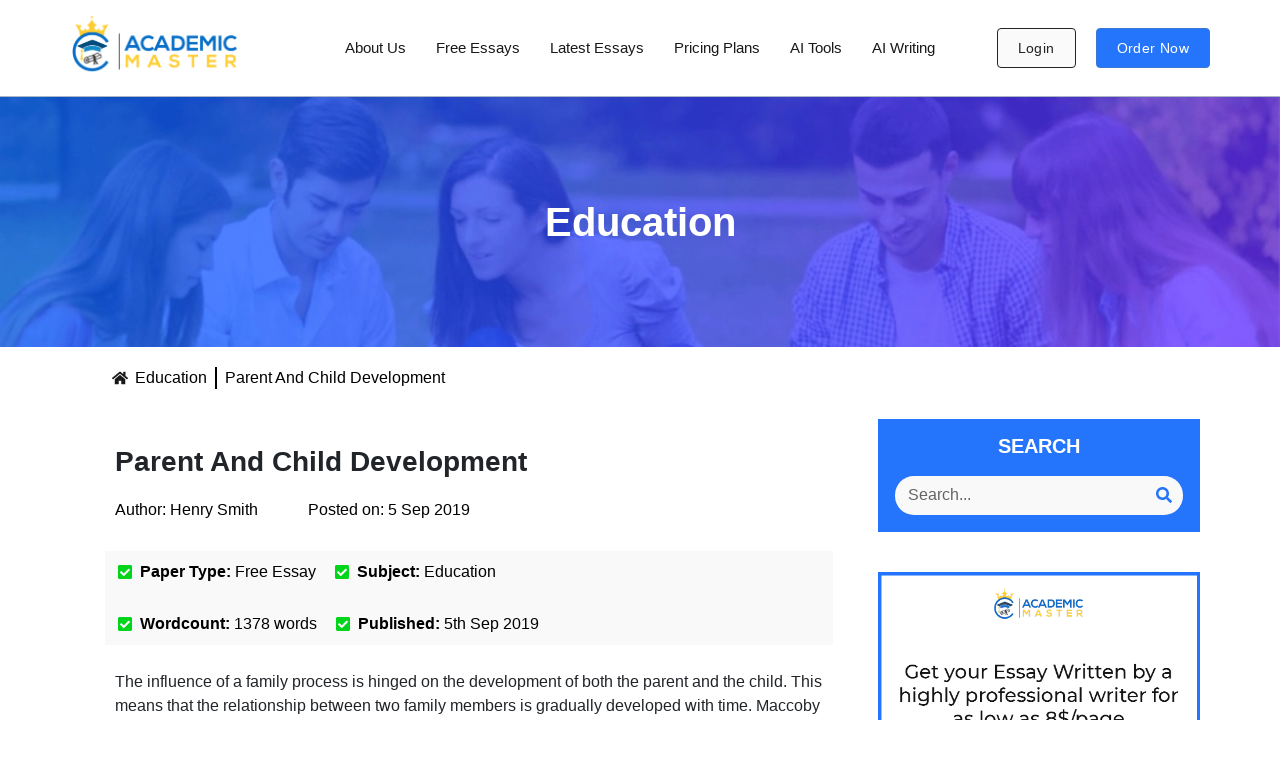

--- FILE ---
content_type: text/html; charset=UTF-8
request_url: https://academic-master.com/parent-and-child-development-2/
body_size: 46903
content:
<!doctype html>
<html lang="en-US">
<head><meta charset="UTF-8"><script>if(navigator.userAgent.match(/MSIE|Internet Explorer/i)||navigator.userAgent.match(/Trident\/7\..*?rv:11/i)){var href=document.location.href;if(!href.match(/[?&]nowprocket/)){if(href.indexOf("?")==-1){if(href.indexOf("#")==-1){document.location.href=href+"?nowprocket=1"}else{document.location.href=href.replace("#","?nowprocket=1#")}}else{if(href.indexOf("#")==-1){document.location.href=href+"&nowprocket=1"}else{document.location.href=href.replace("#","&nowprocket=1#")}}}}</script><script>(()=>{class RocketLazyLoadScripts{constructor(){this.v="1.2.5.1",this.triggerEvents=["keydown","mousedown","mousemove","touchmove","touchstart","touchend","wheel"],this.userEventHandler=this.t.bind(this),this.touchStartHandler=this.i.bind(this),this.touchMoveHandler=this.o.bind(this),this.touchEndHandler=this.h.bind(this),this.clickHandler=this.u.bind(this),this.interceptedClicks=[],this.interceptedClickListeners=[],this.l(this),window.addEventListener("pageshow",(t=>{this.persisted=t.persisted,this.everythingLoaded&&this.m()})),document.addEventListener("DOMContentLoaded",(()=>{this.p()})),this.delayedScripts={normal:[],async:[],defer:[]},this.trash=[],this.allJQueries=[]}k(t){document.hidden?t.t():(this.triggerEvents.forEach((e=>window.addEventListener(e,t.userEventHandler,{passive:!0}))),window.addEventListener("touchstart",t.touchStartHandler,{passive:!0}),window.addEventListener("mousedown",t.touchStartHandler),document.addEventListener("visibilitychange",t.userEventHandler))}_(){this.triggerEvents.forEach((t=>window.removeEventListener(t,this.userEventHandler,{passive:!0}))),document.removeEventListener("visibilitychange",this.userEventHandler)}i(t){"HTML"!==t.target.tagName&&(window.addEventListener("touchend",this.touchEndHandler),window.addEventListener("mouseup",this.touchEndHandler),window.addEventListener("touchmove",this.touchMoveHandler,{passive:!0}),window.addEventListener("mousemove",this.touchMoveHandler),t.target.addEventListener("click",this.clickHandler),this.L(t.target,!0),this.M(t.target,"onclick","rocket-onclick"),this.C())}o(t){window.removeEventListener("touchend",this.touchEndHandler),window.removeEventListener("mouseup",this.touchEndHandler),window.removeEventListener("touchmove",this.touchMoveHandler,{passive:!0}),window.removeEventListener("mousemove",this.touchMoveHandler),t.target.removeEventListener("click",this.clickHandler),this.L(t.target,!1),this.M(t.target,"rocket-onclick","onclick"),this.O()}h(){window.removeEventListener("touchend",this.touchEndHandler),window.removeEventListener("mouseup",this.touchEndHandler),window.removeEventListener("touchmove",this.touchMoveHandler,{passive:!0}),window.removeEventListener("mousemove",this.touchMoveHandler)}u(t){t.target.removeEventListener("click",this.clickHandler),this.L(t.target,!1),this.M(t.target,"rocket-onclick","onclick"),this.interceptedClicks.push(t),t.preventDefault(),t.stopPropagation(),t.stopImmediatePropagation(),this.O()}D(){window.removeEventListener("touchstart",this.touchStartHandler,{passive:!0}),window.removeEventListener("mousedown",this.touchStartHandler),this.interceptedClicks.forEach((t=>{t.target.dispatchEvent(new MouseEvent("click",{view:t.view,bubbles:!0,cancelable:!0}))}))}l(t){EventTarget.prototype.addEventListenerBase=EventTarget.prototype.addEventListener,EventTarget.prototype.addEventListener=function(e,i,o){"click"!==e||t.windowLoaded||i===t.clickHandler||t.interceptedClickListeners.push({target:this,func:i,options:o}),(this||window).addEventListenerBase(e,i,o)}}L(t,e){this.interceptedClickListeners.forEach((i=>{i.target===t&&(e?t.removeEventListener("click",i.func,i.options):t.addEventListener("click",i.func,i.options))})),t.parentNode!==document.documentElement&&this.L(t.parentNode,e)}S(){return new Promise((t=>{this.T?this.O=t:t()}))}C(){this.T=!0}O(){this.T=!1}M(t,e,i){t.hasAttribute&&t.hasAttribute(e)&&(event.target.setAttribute(i,event.target.getAttribute(e)),event.target.removeAttribute(e))}t(){this._(this),"loading"===document.readyState?document.addEventListener("DOMContentLoaded",this.R.bind(this)):this.R()}p(){let t=[];document.querySelectorAll("script[type=rocketlazyloadscript][data-rocket-src]").forEach((e=>{let i=e.getAttribute("data-rocket-src");if(i&&0!==i.indexOf("data:")){0===i.indexOf("//")&&(i=location.protocol+i);try{const o=new URL(i).origin;o!==location.origin&&t.push({src:o,crossOrigin:e.crossOrigin||"module"===e.getAttribute("data-rocket-type")})}catch(t){}}})),t=[...new Map(t.map((t=>[JSON.stringify(t),t]))).values()],this.j(t,"preconnect")}async R(){this.lastBreath=Date.now(),this.P(this),this.F(this),this.q(),this.A(),this.I(),await this.U(this.delayedScripts.normal),await this.U(this.delayedScripts.defer),await this.U(this.delayedScripts.async);try{await this.W(),await this.H(this),await this.J()}catch(t){console.error(t)}window.dispatchEvent(new Event("rocket-allScriptsLoaded")),this.everythingLoaded=!0,this.S().then((()=>{this.D()})),this.N()}A(){document.querySelectorAll("script[type=rocketlazyloadscript]").forEach((t=>{t.hasAttribute("data-rocket-src")?t.hasAttribute("async")&&!1!==t.async?this.delayedScripts.async.push(t):t.hasAttribute("defer")&&!1!==t.defer||"module"===t.getAttribute("data-rocket-type")?this.delayedScripts.defer.push(t):this.delayedScripts.normal.push(t):this.delayedScripts.normal.push(t)}))}async B(t){if(await this.G(),!0!==t.noModule||!("noModule"in HTMLScriptElement.prototype))return new Promise((e=>{let i;function o(){(i||t).setAttribute("data-rocket-status","executed"),e()}try{if(navigator.userAgent.indexOf("Firefox/")>0||""===navigator.vendor)i=document.createElement("script"),[...t.attributes].forEach((t=>{let e=t.nodeName;"type"!==e&&("data-rocket-type"===e&&(e="type"),"data-rocket-src"===e&&(e="src"),i.setAttribute(e,t.nodeValue))})),t.text&&(i.text=t.text),i.hasAttribute("src")?(i.addEventListener("load",o),i.addEventListener("error",(function(){i.setAttribute("data-rocket-status","failed"),e()})),setTimeout((()=>{i.isConnected||e()}),1)):(i.text=t.text,o()),t.parentNode.replaceChild(i,t);else{const i=t.getAttribute("data-rocket-type"),n=t.getAttribute("data-rocket-src");i?(t.type=i,t.removeAttribute("data-rocket-type")):t.removeAttribute("type"),t.addEventListener("load",o),t.addEventListener("error",(function(){t.setAttribute("data-rocket-status","failed"),e()})),n?(t.removeAttribute("data-rocket-src"),t.src=n):t.src="data:text/javascript;base64,"+window.btoa(unescape(encodeURIComponent(t.text)))}}catch(i){t.setAttribute("data-rocket-status","failed"),e()}}));t.setAttribute("data-rocket-status","skipped")}async U(t){const e=t.shift();return e&&e.isConnected?(await this.B(e),this.U(t)):Promise.resolve()}I(){this.j([...this.delayedScripts.normal,...this.delayedScripts.defer,...this.delayedScripts.async],"preload")}j(t,e){var i=document.createDocumentFragment();t.forEach((t=>{const o=t.getAttribute&&t.getAttribute("data-rocket-src")||t.src;if(o){const n=document.createElement("link");n.href=o,n.rel=e,"preconnect"!==e&&(n.as="script"),t.getAttribute&&"module"===t.getAttribute("data-rocket-type")&&(n.crossOrigin=!0),t.crossOrigin&&(n.crossOrigin=t.crossOrigin),t.integrity&&(n.integrity=t.integrity),i.appendChild(n),this.trash.push(n)}})),document.head.appendChild(i)}P(t){let e={};function i(i,o){return e[o].eventsToRewrite.indexOf(i)>=0&&!t.everythingLoaded?"rocket-"+i:i}function o(t,o){!function(t){e[t]||(e[t]={originalFunctions:{add:t.addEventListener,remove:t.removeEventListener},eventsToRewrite:[]},t.addEventListener=function(){arguments[0]=i(arguments[0],t),e[t].originalFunctions.add.apply(t,arguments)},t.removeEventListener=function(){arguments[0]=i(arguments[0],t),e[t].originalFunctions.remove.apply(t,arguments)})}(t),e[t].eventsToRewrite.push(o)}function n(e,i){let o=e[i];e[i]=null,Object.defineProperty(e,i,{get:()=>o||function(){},set(n){t.everythingLoaded?o=n:e["rocket"+i]=o=n}})}o(document,"DOMContentLoaded"),o(window,"DOMContentLoaded"),o(window,"load"),o(window,"pageshow"),o(document,"readystatechange"),n(document,"onreadystatechange"),n(window,"onload"),n(window,"onpageshow")}F(t){let e;function i(e){return t.everythingLoaded?e:e.split(" ").map((t=>"load"===t||0===t.indexOf("load.")?"rocket-jquery-load":t)).join(" ")}function o(o){if(o&&o.fn&&!t.allJQueries.includes(o)){o.fn.ready=o.fn.init.prototype.ready=function(e){return t.domReadyFired?e.bind(document)(o):document.addEventListener("rocket-DOMContentLoaded",(()=>e.bind(document)(o))),o([])};const e=o.fn.on;o.fn.on=o.fn.init.prototype.on=function(){return this[0]===window&&("string"==typeof arguments[0]||arguments[0]instanceof String?arguments[0]=i(arguments[0]):"object"==typeof arguments[0]&&Object.keys(arguments[0]).forEach((t=>{const e=arguments[0][t];delete arguments[0][t],arguments[0][i(t)]=e}))),e.apply(this,arguments),this},t.allJQueries.push(o)}e=o}o(window.jQuery),Object.defineProperty(window,"jQuery",{get:()=>e,set(t){o(t)}})}async H(t){const e=document.querySelector("script[data-webpack]");e&&(await async function(){return new Promise((t=>{e.addEventListener("load",t),e.addEventListener("error",t)}))}(),await t.K(),await t.H(t))}async W(){this.domReadyFired=!0,await this.G(),document.dispatchEvent(new Event("rocket-readystatechange")),await this.G(),document.rocketonreadystatechange&&document.rocketonreadystatechange(),await this.G(),document.dispatchEvent(new Event("rocket-DOMContentLoaded")),await this.G(),window.dispatchEvent(new Event("rocket-DOMContentLoaded"))}async J(){await this.G(),document.dispatchEvent(new Event("rocket-readystatechange")),await this.G(),document.rocketonreadystatechange&&document.rocketonreadystatechange(),await this.G(),window.dispatchEvent(new Event("rocket-load")),await this.G(),window.rocketonload&&window.rocketonload(),await this.G(),this.allJQueries.forEach((t=>t(window).trigger("rocket-jquery-load"))),await this.G();const t=new Event("rocket-pageshow");t.persisted=this.persisted,window.dispatchEvent(t),await this.G(),window.rocketonpageshow&&window.rocketonpageshow({persisted:this.persisted}),this.windowLoaded=!0}m(){document.onreadystatechange&&document.onreadystatechange(),window.onload&&window.onload(),window.onpageshow&&window.onpageshow({persisted:this.persisted})}q(){const t=new Map;document.write=document.writeln=function(e){const i=document.currentScript;i||console.error("WPRocket unable to document.write this: "+e);const o=document.createRange(),n=i.parentElement;let s=t.get(i);void 0===s&&(s=i.nextSibling,t.set(i,s));const c=document.createDocumentFragment();o.setStart(c,0),c.appendChild(o.createContextualFragment(e)),n.insertBefore(c,s)}}async G(){Date.now()-this.lastBreath>45&&(await this.K(),this.lastBreath=Date.now())}async K(){return document.hidden?new Promise((t=>setTimeout(t))):new Promise((t=>requestAnimationFrame(t)))}N(){this.trash.forEach((t=>t.remove()))}static run(){const t=new RocketLazyLoadScripts;t.k(t)}}RocketLazyLoadScripts.run()})();</script>
	
	<meta name="viewport" content="width=device-width, initial-scale=1">
	<link rel="profile" href="https://gmpg.org/xfn/11">
	<meta name='robots' content='index, follow, max-image-preview:large, max-snippet:-1, max-video-preview:-1' />
	<style>img:is([sizes="auto" i], [sizes^="auto," i]) { contain-intrinsic-size: 3000px 1500px }</style>
	
	<!-- This site is optimized with the Yoast SEO plugin v26.7 - https://yoast.com/wordpress/plugins/seo/ -->
	<title>Parent And Child Development - Academic Master</title>
	<meta name="description" content="The influence of a family process is hinged on the development of both the parent and the child. This means that the relationship between two family" />
	<link rel="canonical" href="https://academic-master.com/parent-and-child-development-2/" />
	<meta property="og:locale" content="en_US" />
	<meta property="og:type" content="article" />
	<meta property="og:title" content="Parent And Child Development - Academic Master" />
	<meta property="og:description" content="The influence of a family process is hinged on the development of both the parent and the child. This means that the relationship between two family" />
	<meta property="og:url" content="https://academic-master.com/parent-and-child-development-2/" />
	<meta property="og:site_name" content="Academic Master" />
	<meta property="article:publisher" content="https://web.facebook.com/Essaysforstudents/" />
	<meta property="article:published_time" content="2019-09-05T17:25:05+00:00" />
	<meta property="article:modified_time" content="2024-07-15T19:25:21+00:00" />
	<meta property="og:image" content="https://academic-master.com/wp-content/uploads/2024/02/1-01.png" />
	<meta property="og:image:width" content="480" />
	<meta property="og:image:height" content="421" />
	<meta property="og:image:type" content="image/png" />
	<meta name="author" content="Henry Smith" />
	<meta name="twitter:card" content="summary_large_image" />
	<meta name="twitter:creator" content="@AcademicMaster4" />
	<meta name="twitter:site" content="@AcademicMaster4" />
	<script type="application/ld+json" class="yoast-schema-graph">{"@context":"https://schema.org","@graph":[{"@type":"Article","@id":"https://academic-master.com/parent-and-child-development-2/#article","isPartOf":{"@id":"https://academic-master.com/parent-and-child-development-2/"},"author":{"name":"Henry Smith","@id":"https://academic-master.com/#/schema/person/c520c20ab3a53ed6dfd143ba378e39a9"},"headline":"Parent And Child Development","datePublished":"2019-09-05T17:25:05+00:00","dateModified":"2024-07-15T19:25:21+00:00","mainEntityOfPage":{"@id":"https://academic-master.com/parent-and-child-development-2/"},"wordCount":2357,"commentCount":0,"publisher":{"@id":"https://academic-master.com/#organization"},"articleSection":["Education"],"inLanguage":"en-US","potentialAction":[{"@type":"CommentAction","name":"Comment","target":["https://academic-master.com/parent-and-child-development-2/#respond"]}]},{"@type":"WebPage","@id":"https://academic-master.com/parent-and-child-development-2/","url":"https://academic-master.com/parent-and-child-development-2/","name":"Parent And Child Development - Academic Master","isPartOf":{"@id":"https://academic-master.com/#website"},"datePublished":"2019-09-05T17:25:05+00:00","dateModified":"2024-07-15T19:25:21+00:00","description":"The influence of a family process is hinged on the development of both the parent and the child. This means that the relationship between two family","inLanguage":"en-US","potentialAction":[{"@type":"ReadAction","target":["https://academic-master.com/parent-and-child-development-2/"]}]},{"@type":"WebSite","@id":"https://academic-master.com/#website","url":"https://academic-master.com/","name":"Academic Master","description":"Easy Writing Services","publisher":{"@id":"https://academic-master.com/#organization"},"potentialAction":[{"@type":"SearchAction","target":{"@type":"EntryPoint","urlTemplate":"https://academic-master.com/?s={search_term_string}"},"query-input":{"@type":"PropertyValueSpecification","valueRequired":true,"valueName":"search_term_string"}}],"inLanguage":"en-US"},{"@type":"Organization","@id":"https://academic-master.com/#organization","name":"Academic Master","alternateName":"Academic Master","url":"https://academic-master.com/","logo":{"@type":"ImageObject","inLanguage":"en-US","@id":"https://academic-master.com/#/schema/logo/image/","url":"https://academic-master.com/wp-content/uploads/2023/09/130x50px-HD-Logo-e1729100975123.png","contentUrl":"https://academic-master.com/wp-content/uploads/2023/09/130x50px-HD-Logo-e1729100975123.png","width":350,"height":135,"caption":"Academic Master"},"image":{"@id":"https://academic-master.com/#/schema/logo/image/"},"sameAs":["https://web.facebook.com/Essaysforstudents/","https://x.com/AcademicMaster4"]},{"@type":"Person","@id":"https://academic-master.com/#/schema/person/c520c20ab3a53ed6dfd143ba378e39a9","name":"Henry Smith","image":{"@type":"ImageObject","inLanguage":"en-US","@id":"https://academic-master.com/#/schema/person/image/","url":"https://secure.gravatar.com/avatar/3cca55075054dff8d1e38186658f86ebbdbf21d73084c1c40d5618dd800c68c5?s=96&d=mm&r=g","contentUrl":"https://secure.gravatar.com/avatar/3cca55075054dff8d1e38186658f86ebbdbf21d73084c1c40d5618dd800c68c5?s=96&d=mm&r=g","caption":"Henry Smith"}}]}</script>
	<!-- / Yoast SEO plugin. -->


<link rel='dns-prefetch' href='//www.googletagmanager.com' />

<script type="rocketlazyloadscript">
window._wpemojiSettings = {"baseUrl":"https:\/\/s.w.org\/images\/core\/emoji\/15.1.0\/72x72\/","ext":".png","svgUrl":"https:\/\/s.w.org\/images\/core\/emoji\/15.1.0\/svg\/","svgExt":".svg","source":{"concatemoji":"https:\/\/academic-master.com\/wp-includes\/js\/wp-emoji-release.min.js?ver=6.8.1"}};
/*! This file is auto-generated */
!function(i,n){var o,s,e;function c(e){try{var t={supportTests:e,timestamp:(new Date).valueOf()};sessionStorage.setItem(o,JSON.stringify(t))}catch(e){}}function p(e,t,n){e.clearRect(0,0,e.canvas.width,e.canvas.height),e.fillText(t,0,0);var t=new Uint32Array(e.getImageData(0,0,e.canvas.width,e.canvas.height).data),r=(e.clearRect(0,0,e.canvas.width,e.canvas.height),e.fillText(n,0,0),new Uint32Array(e.getImageData(0,0,e.canvas.width,e.canvas.height).data));return t.every(function(e,t){return e===r[t]})}function u(e,t,n){switch(t){case"flag":return n(e,"\ud83c\udff3\ufe0f\u200d\u26a7\ufe0f","\ud83c\udff3\ufe0f\u200b\u26a7\ufe0f")?!1:!n(e,"\ud83c\uddfa\ud83c\uddf3","\ud83c\uddfa\u200b\ud83c\uddf3")&&!n(e,"\ud83c\udff4\udb40\udc67\udb40\udc62\udb40\udc65\udb40\udc6e\udb40\udc67\udb40\udc7f","\ud83c\udff4\u200b\udb40\udc67\u200b\udb40\udc62\u200b\udb40\udc65\u200b\udb40\udc6e\u200b\udb40\udc67\u200b\udb40\udc7f");case"emoji":return!n(e,"\ud83d\udc26\u200d\ud83d\udd25","\ud83d\udc26\u200b\ud83d\udd25")}return!1}function f(e,t,n){var r="undefined"!=typeof WorkerGlobalScope&&self instanceof WorkerGlobalScope?new OffscreenCanvas(300,150):i.createElement("canvas"),a=r.getContext("2d",{willReadFrequently:!0}),o=(a.textBaseline="top",a.font="600 32px Arial",{});return e.forEach(function(e){o[e]=t(a,e,n)}),o}function t(e){var t=i.createElement("script");t.src=e,t.defer=!0,i.head.appendChild(t)}"undefined"!=typeof Promise&&(o="wpEmojiSettingsSupports",s=["flag","emoji"],n.supports={everything:!0,everythingExceptFlag:!0},e=new Promise(function(e){i.addEventListener("DOMContentLoaded",e,{once:!0})}),new Promise(function(t){var n=function(){try{var e=JSON.parse(sessionStorage.getItem(o));if("object"==typeof e&&"number"==typeof e.timestamp&&(new Date).valueOf()<e.timestamp+604800&&"object"==typeof e.supportTests)return e.supportTests}catch(e){}return null}();if(!n){if("undefined"!=typeof Worker&&"undefined"!=typeof OffscreenCanvas&&"undefined"!=typeof URL&&URL.createObjectURL&&"undefined"!=typeof Blob)try{var e="postMessage("+f.toString()+"("+[JSON.stringify(s),u.toString(),p.toString()].join(",")+"));",r=new Blob([e],{type:"text/javascript"}),a=new Worker(URL.createObjectURL(r),{name:"wpTestEmojiSupports"});return void(a.onmessage=function(e){c(n=e.data),a.terminate(),t(n)})}catch(e){}c(n=f(s,u,p))}t(n)}).then(function(e){for(var t in e)n.supports[t]=e[t],n.supports.everything=n.supports.everything&&n.supports[t],"flag"!==t&&(n.supports.everythingExceptFlag=n.supports.everythingExceptFlag&&n.supports[t]);n.supports.everythingExceptFlag=n.supports.everythingExceptFlag&&!n.supports.flag,n.DOMReady=!1,n.readyCallback=function(){n.DOMReady=!0}}).then(function(){return e}).then(function(){var e;n.supports.everything||(n.readyCallback(),(e=n.source||{}).concatemoji?t(e.concatemoji):e.wpemoji&&e.twemoji&&(t(e.twemoji),t(e.wpemoji)))}))}((window,document),window._wpemojiSettings);
</script>
<style id='wp-emoji-styles-inline-css'>

	img.wp-smiley, img.emoji {
		display: inline !important;
		border: none !important;
		box-shadow: none !important;
		height: 1em !important;
		width: 1em !important;
		margin: 0 0.07em !important;
		vertical-align: -0.1em !important;
		background: none !important;
		padding: 0 !important;
	}
</style>
<link rel='stylesheet' id='wp-block-library-css' href='https://academic-master.com/wp-includes/css/dist/block-library/style.min.css?ver=6.8.1' media='all' />
<style id='global-styles-inline-css'>
:root{--wp--preset--aspect-ratio--square: 1;--wp--preset--aspect-ratio--4-3: 4/3;--wp--preset--aspect-ratio--3-4: 3/4;--wp--preset--aspect-ratio--3-2: 3/2;--wp--preset--aspect-ratio--2-3: 2/3;--wp--preset--aspect-ratio--16-9: 16/9;--wp--preset--aspect-ratio--9-16: 9/16;--wp--preset--color--black: #000000;--wp--preset--color--cyan-bluish-gray: #abb8c3;--wp--preset--color--white: #ffffff;--wp--preset--color--pale-pink: #f78da7;--wp--preset--color--vivid-red: #cf2e2e;--wp--preset--color--luminous-vivid-orange: #ff6900;--wp--preset--color--luminous-vivid-amber: #fcb900;--wp--preset--color--light-green-cyan: #7bdcb5;--wp--preset--color--vivid-green-cyan: #00d084;--wp--preset--color--pale-cyan-blue: #8ed1fc;--wp--preset--color--vivid-cyan-blue: #0693e3;--wp--preset--color--vivid-purple: #9b51e0;--wp--preset--gradient--vivid-cyan-blue-to-vivid-purple: linear-gradient(135deg,rgba(6,147,227,1) 0%,rgb(155,81,224) 100%);--wp--preset--gradient--light-green-cyan-to-vivid-green-cyan: linear-gradient(135deg,rgb(122,220,180) 0%,rgb(0,208,130) 100%);--wp--preset--gradient--luminous-vivid-amber-to-luminous-vivid-orange: linear-gradient(135deg,rgba(252,185,0,1) 0%,rgba(255,105,0,1) 100%);--wp--preset--gradient--luminous-vivid-orange-to-vivid-red: linear-gradient(135deg,rgba(255,105,0,1) 0%,rgb(207,46,46) 100%);--wp--preset--gradient--very-light-gray-to-cyan-bluish-gray: linear-gradient(135deg,rgb(238,238,238) 0%,rgb(169,184,195) 100%);--wp--preset--gradient--cool-to-warm-spectrum: linear-gradient(135deg,rgb(74,234,220) 0%,rgb(151,120,209) 20%,rgb(207,42,186) 40%,rgb(238,44,130) 60%,rgb(251,105,98) 80%,rgb(254,248,76) 100%);--wp--preset--gradient--blush-light-purple: linear-gradient(135deg,rgb(255,206,236) 0%,rgb(152,150,240) 100%);--wp--preset--gradient--blush-bordeaux: linear-gradient(135deg,rgb(254,205,165) 0%,rgb(254,45,45) 50%,rgb(107,0,62) 100%);--wp--preset--gradient--luminous-dusk: linear-gradient(135deg,rgb(255,203,112) 0%,rgb(199,81,192) 50%,rgb(65,88,208) 100%);--wp--preset--gradient--pale-ocean: linear-gradient(135deg,rgb(255,245,203) 0%,rgb(182,227,212) 50%,rgb(51,167,181) 100%);--wp--preset--gradient--electric-grass: linear-gradient(135deg,rgb(202,248,128) 0%,rgb(113,206,126) 100%);--wp--preset--gradient--midnight: linear-gradient(135deg,rgb(2,3,129) 0%,rgb(40,116,252) 100%);--wp--preset--font-size--small: 13px;--wp--preset--font-size--medium: 20px;--wp--preset--font-size--large: 36px;--wp--preset--font-size--x-large: 42px;--wp--preset--spacing--20: 0.44rem;--wp--preset--spacing--30: 0.67rem;--wp--preset--spacing--40: 1rem;--wp--preset--spacing--50: 1.5rem;--wp--preset--spacing--60: 2.25rem;--wp--preset--spacing--70: 3.38rem;--wp--preset--spacing--80: 5.06rem;--wp--preset--shadow--natural: 6px 6px 9px rgba(0, 0, 0, 0.2);--wp--preset--shadow--deep: 12px 12px 50px rgba(0, 0, 0, 0.4);--wp--preset--shadow--sharp: 6px 6px 0px rgba(0, 0, 0, 0.2);--wp--preset--shadow--outlined: 6px 6px 0px -3px rgba(255, 255, 255, 1), 6px 6px rgba(0, 0, 0, 1);--wp--preset--shadow--crisp: 6px 6px 0px rgba(0, 0, 0, 1);}:root { --wp--style--global--content-size: 800px;--wp--style--global--wide-size: 1200px; }:where(body) { margin: 0; }.wp-site-blocks > .alignleft { float: left; margin-right: 2em; }.wp-site-blocks > .alignright { float: right; margin-left: 2em; }.wp-site-blocks > .aligncenter { justify-content: center; margin-left: auto; margin-right: auto; }:where(.wp-site-blocks) > * { margin-block-start: 24px; margin-block-end: 0; }:where(.wp-site-blocks) > :first-child { margin-block-start: 0; }:where(.wp-site-blocks) > :last-child { margin-block-end: 0; }:root { --wp--style--block-gap: 24px; }:root :where(.is-layout-flow) > :first-child{margin-block-start: 0;}:root :where(.is-layout-flow) > :last-child{margin-block-end: 0;}:root :where(.is-layout-flow) > *{margin-block-start: 24px;margin-block-end: 0;}:root :where(.is-layout-constrained) > :first-child{margin-block-start: 0;}:root :where(.is-layout-constrained) > :last-child{margin-block-end: 0;}:root :where(.is-layout-constrained) > *{margin-block-start: 24px;margin-block-end: 0;}:root :where(.is-layout-flex){gap: 24px;}:root :where(.is-layout-grid){gap: 24px;}.is-layout-flow > .alignleft{float: left;margin-inline-start: 0;margin-inline-end: 2em;}.is-layout-flow > .alignright{float: right;margin-inline-start: 2em;margin-inline-end: 0;}.is-layout-flow > .aligncenter{margin-left: auto !important;margin-right: auto !important;}.is-layout-constrained > .alignleft{float: left;margin-inline-start: 0;margin-inline-end: 2em;}.is-layout-constrained > .alignright{float: right;margin-inline-start: 2em;margin-inline-end: 0;}.is-layout-constrained > .aligncenter{margin-left: auto !important;margin-right: auto !important;}.is-layout-constrained > :where(:not(.alignleft):not(.alignright):not(.alignfull)){max-width: var(--wp--style--global--content-size);margin-left: auto !important;margin-right: auto !important;}.is-layout-constrained > .alignwide{max-width: var(--wp--style--global--wide-size);}body .is-layout-flex{display: flex;}.is-layout-flex{flex-wrap: wrap;align-items: center;}.is-layout-flex > :is(*, div){margin: 0;}body .is-layout-grid{display: grid;}.is-layout-grid > :is(*, div){margin: 0;}body{padding-top: 0px;padding-right: 0px;padding-bottom: 0px;padding-left: 0px;}a:where(:not(.wp-element-button)){text-decoration: underline;}:root :where(.wp-element-button, .wp-block-button__link){background-color: #32373c;border-width: 0;color: #fff;font-family: inherit;font-size: inherit;line-height: inherit;padding: calc(0.667em + 2px) calc(1.333em + 2px);text-decoration: none;}.has-black-color{color: var(--wp--preset--color--black) !important;}.has-cyan-bluish-gray-color{color: var(--wp--preset--color--cyan-bluish-gray) !important;}.has-white-color{color: var(--wp--preset--color--white) !important;}.has-pale-pink-color{color: var(--wp--preset--color--pale-pink) !important;}.has-vivid-red-color{color: var(--wp--preset--color--vivid-red) !important;}.has-luminous-vivid-orange-color{color: var(--wp--preset--color--luminous-vivid-orange) !important;}.has-luminous-vivid-amber-color{color: var(--wp--preset--color--luminous-vivid-amber) !important;}.has-light-green-cyan-color{color: var(--wp--preset--color--light-green-cyan) !important;}.has-vivid-green-cyan-color{color: var(--wp--preset--color--vivid-green-cyan) !important;}.has-pale-cyan-blue-color{color: var(--wp--preset--color--pale-cyan-blue) !important;}.has-vivid-cyan-blue-color{color: var(--wp--preset--color--vivid-cyan-blue) !important;}.has-vivid-purple-color{color: var(--wp--preset--color--vivid-purple) !important;}.has-black-background-color{background-color: var(--wp--preset--color--black) !important;}.has-cyan-bluish-gray-background-color{background-color: var(--wp--preset--color--cyan-bluish-gray) !important;}.has-white-background-color{background-color: var(--wp--preset--color--white) !important;}.has-pale-pink-background-color{background-color: var(--wp--preset--color--pale-pink) !important;}.has-vivid-red-background-color{background-color: var(--wp--preset--color--vivid-red) !important;}.has-luminous-vivid-orange-background-color{background-color: var(--wp--preset--color--luminous-vivid-orange) !important;}.has-luminous-vivid-amber-background-color{background-color: var(--wp--preset--color--luminous-vivid-amber) !important;}.has-light-green-cyan-background-color{background-color: var(--wp--preset--color--light-green-cyan) !important;}.has-vivid-green-cyan-background-color{background-color: var(--wp--preset--color--vivid-green-cyan) !important;}.has-pale-cyan-blue-background-color{background-color: var(--wp--preset--color--pale-cyan-blue) !important;}.has-vivid-cyan-blue-background-color{background-color: var(--wp--preset--color--vivid-cyan-blue) !important;}.has-vivid-purple-background-color{background-color: var(--wp--preset--color--vivid-purple) !important;}.has-black-border-color{border-color: var(--wp--preset--color--black) !important;}.has-cyan-bluish-gray-border-color{border-color: var(--wp--preset--color--cyan-bluish-gray) !important;}.has-white-border-color{border-color: var(--wp--preset--color--white) !important;}.has-pale-pink-border-color{border-color: var(--wp--preset--color--pale-pink) !important;}.has-vivid-red-border-color{border-color: var(--wp--preset--color--vivid-red) !important;}.has-luminous-vivid-orange-border-color{border-color: var(--wp--preset--color--luminous-vivid-orange) !important;}.has-luminous-vivid-amber-border-color{border-color: var(--wp--preset--color--luminous-vivid-amber) !important;}.has-light-green-cyan-border-color{border-color: var(--wp--preset--color--light-green-cyan) !important;}.has-vivid-green-cyan-border-color{border-color: var(--wp--preset--color--vivid-green-cyan) !important;}.has-pale-cyan-blue-border-color{border-color: var(--wp--preset--color--pale-cyan-blue) !important;}.has-vivid-cyan-blue-border-color{border-color: var(--wp--preset--color--vivid-cyan-blue) !important;}.has-vivid-purple-border-color{border-color: var(--wp--preset--color--vivid-purple) !important;}.has-vivid-cyan-blue-to-vivid-purple-gradient-background{background: var(--wp--preset--gradient--vivid-cyan-blue-to-vivid-purple) !important;}.has-light-green-cyan-to-vivid-green-cyan-gradient-background{background: var(--wp--preset--gradient--light-green-cyan-to-vivid-green-cyan) !important;}.has-luminous-vivid-amber-to-luminous-vivid-orange-gradient-background{background: var(--wp--preset--gradient--luminous-vivid-amber-to-luminous-vivid-orange) !important;}.has-luminous-vivid-orange-to-vivid-red-gradient-background{background: var(--wp--preset--gradient--luminous-vivid-orange-to-vivid-red) !important;}.has-very-light-gray-to-cyan-bluish-gray-gradient-background{background: var(--wp--preset--gradient--very-light-gray-to-cyan-bluish-gray) !important;}.has-cool-to-warm-spectrum-gradient-background{background: var(--wp--preset--gradient--cool-to-warm-spectrum) !important;}.has-blush-light-purple-gradient-background{background: var(--wp--preset--gradient--blush-light-purple) !important;}.has-blush-bordeaux-gradient-background{background: var(--wp--preset--gradient--blush-bordeaux) !important;}.has-luminous-dusk-gradient-background{background: var(--wp--preset--gradient--luminous-dusk) !important;}.has-pale-ocean-gradient-background{background: var(--wp--preset--gradient--pale-ocean) !important;}.has-electric-grass-gradient-background{background: var(--wp--preset--gradient--electric-grass) !important;}.has-midnight-gradient-background{background: var(--wp--preset--gradient--midnight) !important;}.has-small-font-size{font-size: var(--wp--preset--font-size--small) !important;}.has-medium-font-size{font-size: var(--wp--preset--font-size--medium) !important;}.has-large-font-size{font-size: var(--wp--preset--font-size--large) !important;}.has-x-large-font-size{font-size: var(--wp--preset--font-size--x-large) !important;}
:root :where(.wp-block-pullquote){font-size: 1.5em;line-height: 1.6;}
</style>
<link data-minify="1" rel='stylesheet' id='htslider-widgets-css' href='https://academic-master.com/wp-content/cache/min/1/wp-content/plugins/ht-slider-for-elementor/assets/css/ht-slider-widgets.css?ver=1768765778' media='all' />
<link data-minify="1" rel='stylesheet' id='wpos-slick-style-css' href='https://academic-master.com/wp-content/cache/background-css/academic-master.com/wp-content/cache/min/1/wp-content/plugins/post-category-image-with-grid-and-slider/assets/css/slick.css?ver=1768765778&wpr_t=1768784334' media='all' />
<link data-minify="1" rel='stylesheet' id='pciwgas-publlic-style-css' href='https://academic-master.com/wp-content/cache/min/1/wp-content/plugins/post-category-image-with-grid-and-slider/assets/css/pciwgas-public.css?ver=1768765778' media='all' />
<link rel='stylesheet' id='ez-toc-css' href='https://academic-master.com/wp-content/plugins/easy-table-of-contents/assets/css/screen.min.css?ver=2.0.80' media='all' />
<style id='ez-toc-inline-css'>
div#ez-toc-container .ez-toc-title {font-size: 120%;}div#ez-toc-container .ez-toc-title {font-weight: 500;}div#ez-toc-container ul li , div#ez-toc-container ul li a {font-size: 95%;}div#ez-toc-container ul li , div#ez-toc-container ul li a {font-weight: 500;}div#ez-toc-container nav ul ul li {font-size: 90%;}.ez-toc-box-title {font-weight: bold; margin-bottom: 10px; text-align: center; text-transform: uppercase; letter-spacing: 1px; color: #666; padding-bottom: 5px;position:absolute;top:-4%;left:5%;background-color: inherit;transition: top 0.3s ease;}.ez-toc-box-title.toc-closed {top:-25%;}
.ez-toc-container-direction {direction: ltr;}.ez-toc-counter ul{counter-reset: item ;}.ez-toc-counter nav ul li a::before {content: counters(item, '.', decimal) '. ';display: inline-block;counter-increment: item;flex-grow: 0;flex-shrink: 0;margin-right: .2em; float: left; }.ez-toc-widget-direction {direction: ltr;}.ez-toc-widget-container ul{counter-reset: item ;}.ez-toc-widget-container nav ul li a::before {content: counters(item, '.', decimal) '. ';display: inline-block;counter-increment: item;flex-grow: 0;flex-shrink: 0;margin-right: .2em; float: left; }
</style>
<link rel='stylesheet' id='exad-slick-css' href='https://academic-master.com/wp-content/plugins/exclusive-addons-for-elementor/assets/vendor/css/slick.min.css?ver=6.8.1' media='all' />
<link data-minify="1" rel='stylesheet' id='exad-slick-theme-css' href='https://academic-master.com/wp-content/cache/min/1/wp-content/plugins/exclusive-addons-for-elementor/assets/vendor/css/slick-theme.min.css?ver=1768765778' media='all' />
<link data-minify="1" rel='stylesheet' id='exad-image-hover-css' href='https://academic-master.com/wp-content/cache/background-css/academic-master.com/wp-content/cache/min/1/wp-content/plugins/exclusive-addons-for-elementor/assets/vendor/css/imagehover.css?ver=1768765778&wpr_t=1768784334' media='all' />
<link rel='stylesheet' id='exad-swiperv5-css' href='https://academic-master.com/wp-content/plugins/exclusive-addons-for-elementor/assets/vendor/css/swiper.min.css?ver=2.7.5' media='all' />
<link data-minify="1" rel='stylesheet' id='exad-main-style-css' href='https://academic-master.com/wp-content/cache/min/1/wp-content/plugins/exclusive-addons-for-elementor/assets/css/exad-styles.min.css?ver=1768765778' media='all' />
<link rel='stylesheet' id='hello-elementor-css' href='https://academic-master.com/wp-content/themes/hello-elementor/style.min.css?ver=3.3.0' media='all' />
<link rel='stylesheet' id='hello-elementor-theme-style-css' href='https://academic-master.com/wp-content/themes/hello-elementor/theme.min.css?ver=3.3.0' media='all' />
<link rel='stylesheet' id='hello-elementor-header-footer-css' href='https://academic-master.com/wp-content/themes/hello-elementor/header-footer.min.css?ver=3.3.0' media='all' />
<link rel='stylesheet' id='elementor-frontend-css' href='https://academic-master.com/wp-content/plugins/elementor/assets/css/frontend.min.css?ver=3.25.1' media='all' />
<link rel='stylesheet' id='elementor-post-24-css' href='https://academic-master.com/wp-content/uploads/elementor/css/post-24.css?ver=1763407038' media='all' />
<link data-minify="1" rel='stylesheet' id='swiper-css' href='https://academic-master.com/wp-content/cache/min/1/wp-content/plugins/elementor/assets/lib/swiper/v8/css/swiper.min.css?ver=1768765778' media='all' />
<link rel='stylesheet' id='e-swiper-css' href='https://academic-master.com/wp-content/plugins/elementor/assets/css/conditionals/e-swiper.min.css?ver=3.25.1' media='all' />
<link rel='stylesheet' id='elementor-pro-css' href='https://academic-master.com/wp-content/plugins/elementor-pro/assets/css/frontend.min.css?ver=3.16.1' media='all' />
<link rel='stylesheet' id='elementor-post-91287-css' href='https://academic-master.com/wp-content/uploads/elementor/css/post-91287.css?ver=1768765509' media='all' />
<link rel='stylesheet' id='elementor-post-91300-css' href='https://academic-master.com/wp-content/uploads/elementor/css/post-91300.css?ver=1768763171' media='all' />
<link rel='stylesheet' id='elementor-post-1868-css' href='https://academic-master.com/wp-content/cache/background-css/academic-master.com/wp-content/uploads/elementor/css/post-1868.css?ver=1763407043&wpr_t=1768784334' media='all' />
<link data-minify="1" rel='stylesheet' id='elementor-icons-ekiticons-css' href='https://academic-master.com/wp-content/cache/min/1/wp-content/plugins/elementskit-lite/modules/elementskit-icon-pack/assets/css/ekiticons.css?ver=1768765778' media='all' />
<link data-minify="1" rel='stylesheet' id='plagiarismchecker_css-css' href='https://academic-master.com/wp-content/cache/background-css/academic-master.com/wp-content/cache/min/1/wp-content/plugins/proxim-plagiarismchecker/css/application.css?ver=1768765778&wpr_t=1768784334' media='all' />
<link data-minify="1" rel='stylesheet' id='samples_css-css' href='https://academic-master.com/wp-content/cache/background-css/academic-master.com/wp-content/cache/min/1/wp-content/plugins/samples/dist/style.css?ver=1768765778&wpr_t=1768784334' media='all' />
<link data-minify="1" rel='stylesheet' id='writing-tools_css-css' href='https://academic-master.com/wp-content/cache/background-css/academic-master.com/wp-content/cache/min/1/wp-content/plugins/writing-tools/essaytools/main.css?ver=1768765778&wpr_t=1768784334' media='all' />
<link data-minify="1" rel='stylesheet' id='ekit-widget-styles-css' href='https://academic-master.com/wp-content/cache/background-css/academic-master.com/wp-content/cache/min/1/wp-content/plugins/elementskit-lite/widgets/init/assets/css/widget-styles.css?ver=1768765779&wpr_t=1768784334' media='all' />
<link data-minify="1" rel='stylesheet' id='ekit-responsive-css' href='https://academic-master.com/wp-content/cache/min/1/wp-content/plugins/elementskit-lite/widgets/init/assets/css/responsive.css?ver=1768765779' media='all' />
<style id='rocket-lazyload-inline-css'>
.rll-youtube-player{position:relative;padding-bottom:56.23%;height:0;overflow:hidden;max-width:100%;}.rll-youtube-player:focus-within{outline: 2px solid currentColor;outline-offset: 5px;}.rll-youtube-player iframe{position:absolute;top:0;left:0;width:100%;height:100%;z-index:100;background:0 0}.rll-youtube-player img{bottom:0;display:block;left:0;margin:auto;max-width:100%;width:100%;position:absolute;right:0;top:0;border:none;height:auto;-webkit-transition:.4s all;-moz-transition:.4s all;transition:.4s all}.rll-youtube-player img:hover{-webkit-filter:brightness(75%)}.rll-youtube-player .play{height:100%;width:100%;left:0;top:0;position:absolute;background:var(--wpr-bg-f67dbefd-fe78-43e2-9175-3d247d8b4932) no-repeat center;background-color: transparent !important;cursor:pointer;border:none;}.wp-embed-responsive .wp-has-aspect-ratio .rll-youtube-player{position:absolute;padding-bottom:0;width:100%;height:100%;top:0;bottom:0;left:0;right:0}
</style>
<script type="rocketlazyloadscript" data-rocket-src="https://academic-master.com/wp-includes/js/jquery/jquery.min.js?ver=3.7.1" id="jquery-core-js" defer></script>
<script type="rocketlazyloadscript" data-rocket-src="https://academic-master.com/wp-includes/js/jquery/jquery-migrate.min.js?ver=3.4.1" id="jquery-migrate-js" defer></script>

<!-- Google tag (gtag.js) snippet added by Site Kit -->
<!-- Google Analytics snippet added by Site Kit -->
<script type="rocketlazyloadscript" data-rocket-src="https://www.googletagmanager.com/gtag/js?id=GT-TNG3XV6" id="google_gtagjs-js" async></script>
<script type="rocketlazyloadscript" id="google_gtagjs-js-after">
window.dataLayer = window.dataLayer || [];function gtag(){dataLayer.push(arguments);}
gtag("set","linker",{"domains":["academic-master.com"]});
gtag("js", new Date());
gtag("set", "developer_id.dZTNiMT", true);
gtag("config", "GT-TNG3XV6");
</script>
<link rel="https://api.w.org/" href="https://academic-master.com/wp-json/" /><link rel="alternate" title="JSON" type="application/json" href="https://academic-master.com/wp-json/wp/v2/posts/42421" /><link rel="EditURI" type="application/rsd+xml" title="RSD" href="https://academic-master.com/xmlrpc.php?rsd" />
<meta name="generator" content="WordPress 6.8.1" />
<link rel='shortlink' href='https://academic-master.com/?p=42421' />
<link rel="alternate" title="oEmbed (JSON)" type="application/json+oembed" href="https://academic-master.com/wp-json/oembed/1.0/embed?url=https%3A%2F%2Facademic-master.com%2Fparent-and-child-development-2%2F" />
<link rel="alternate" title="oEmbed (XML)" type="text/xml+oembed" href="https://academic-master.com/wp-json/oembed/1.0/embed?url=https%3A%2F%2Facademic-master.com%2Fparent-and-child-development-2%2F&#038;format=xml" />
<script type="rocketlazyloadscript" data-rocket-type="text/javascript">if(!window._buttonizer) { window._buttonizer = {}; };var _buttonizer_page_data = {"language":"en"};window._buttonizer.data = { ..._buttonizer_page_data, ...window._buttonizer.data };</script><meta name="generator" content="Site Kit by Google 1.168.0" /><script type="rocketlazyloadscript">document.createElement( "picture" );if(!window.HTMLPictureElement && document.addEventListener) {window.addEventListener("DOMContentLoaded", function() {var s = document.createElement("script");s.src = "https://academic-master.com/wp-content/plugins/webp-express/js/picturefill.min.js";document.body.appendChild(s);});}</script>			<style>
				.e-con.e-parent:nth-of-type(n+4):not(.e-lazyloaded):not(.e-no-lazyload),
				.e-con.e-parent:nth-of-type(n+4):not(.e-lazyloaded):not(.e-no-lazyload) * {
					background-image: none !important;
				}
				@media screen and (max-height: 1024px) {
					.e-con.e-parent:nth-of-type(n+3):not(.e-lazyloaded):not(.e-no-lazyload),
					.e-con.e-parent:nth-of-type(n+3):not(.e-lazyloaded):not(.e-no-lazyload) * {
						background-image: none !important;
					}
				}
				@media screen and (max-height: 640px) {
					.e-con.e-parent:nth-of-type(n+2):not(.e-lazyloaded):not(.e-no-lazyload),
					.e-con.e-parent:nth-of-type(n+2):not(.e-lazyloaded):not(.e-no-lazyload) * {
						background-image: none !important;
					}
				}
			</style>
			<link rel="icon" href="https://academic-master.com/wp-content/uploads/2024/02/cropped-favicon-270x270-1-1-150x150.png" sizes="32x32" />
<link rel="icon" href="https://academic-master.com/wp-content/uploads/2024/02/cropped-favicon-270x270-1-1-300x300.png" sizes="192x192" />
<link rel="apple-touch-icon" href="https://academic-master.com/wp-content/uploads/2024/02/cropped-favicon-270x270-1-1-300x300.png" />
<meta name="msapplication-TileImage" content="https://academic-master.com/wp-content/uploads/2024/02/cropped-favicon-270x270-1-1-300x300.png" />
		<style id="wp-custom-css">
			body
{
	overflow-x: hidden !important;
}
@media (min-width: 1024px) {
.section-essay-samples .essay-samples .sample {
    max-width: calc(33.33% - 1.5rem);
}
}

.page-id-75378 .entry-title {
	margin-top: 40px;
}

@media (min-width: 1024px) {
	.section-essay-samples {
	padding-top: 20px;
}
}

.plag-checker {
	margin-bottom: 40px;
}

.page-id-75395 .entry-title,
.page-id-75386 .entry-title,
.page-id-75383 .entry-title,
.page-id-75409 .entry-title,
.page-id-75406 .entry-title,
.page-id-75398 .entry-title,
.page-id-75389 .entry-title {
    text-align: center;
    margin-top: 40px;
}

/* Mobile Menu Css Start */


.techno-mobile-menu-li .menu-item-63782 a
{
    border-width: 1px 0px 1px 0px !important;

}
/* .techno-mobile-menu-li .menu-item-63782 a
{
	background-color:var(--e-global-color-c256fd3) !important;
	color: #fff !important;
}
.techno-mobile-menu-li .menu-item-63781 a
{
	background-color:var(--e-global-color-c256fd3) !important;
	color: #fff !important;
}
.techno-mobile-menu-li .menu-item-63781 a:hover,.techno-mobile-menu-li .menu-item-63782 a:hover
{
	color:var(--e-global-color-c256fd3) !important;
	background-color: #fff !important;
border: 1px solid var(--e-global-color-c256fd3) !important;
} */
/* Mobile Menu Css END */

.swiper-button-prev:after, .swiper-rtl .swiper-button-next:after{
	display:none
		
}
.swiper-button-next:after, .swiper-rtl .swiper-button-prev:after{
	display:none
}
table tbody>tr:nth-child(odd)>td, table tbody>tr:nth-child(odd)>th{
	background-color:#ffffff;
}
table tbody tr:hover>td, table tbody tr:hover>th {
    background-color: hsla(94%,50.2%,.1019607843);
}

.tech-blog-widget .elementor-post__read-more{
	  border-radius: 5px;
    font-size: 15px;
    padding: 15px 30px;
    display: inline-block;
    color: #fff !important;
    position: relative;
    display: inline-block;
    line-height: 1;
    -webkit-user-select: none;
    -moz-user-select: none;
    -ms-user-select: none;
    user-select: none;
    white-space: nowrap;
    vertical-align: middle;
    text-align: center;
    background-color: #2575fc;
    -webkit-transition: all .4s ease;
    transition: all .4s ease;
}
.tech-blog-widget .elementor-post__read-more:hover{
	background-color: #0350d2;
}



/* Category show page CSS START */
.techno-category-showcase .pciwgas-cat-count
{
	padding: 0px 5px;
  font-size: 16px;
	background-color: #2575FC;
}
.techno-category-showcase .pciwgas-pdt-cat-grid .pciwgas-post-cat-inner
{
	  min-height: 200px;
		border-radius: 5px;
    box-shadow: 0px 5px 22px rgba(0,0,0, 0.2);
	overflow: hidden;
  position: relative;
}

.techno-category-showcase .pciwgas-description
{
	text-align:left;
	padding: 10px;
}
.techno-category-showcase .pciwgas-description p
{
display: -webkit-box;
    -webkit-line-clamp: 3;
    -webkit-box-orient: vertical;
    overflow: hidden;
    text-overflow: ellipsis;
}
.techno-category-showcase img
{
	width: 50%;
	float: left;
	min-height: 220px;
	object-fit: cover;
	padding-right: 20px;
}
.techno-category-showcase .pciwgas-title{
  line-height: 10px;
	font-weight: 700;
	text-align: left;
}
.techno-category-showcase .pciwgas-title a{
	font-size: 18px !important;
}


.techno-category-readmore-btn{
font-size: 13px;
font-weight: 700;
line-height: 40px;
color: #2575fc;
background-color: #61CE7000;
border-style: solid;
border-width: 2px 2px 2px 2px;
border-color: var( --e-global-color-c256fd3 );
border-radius: 25px 25px 25px 25px;
padding: 10px 30px 10px 30px;
}

.techno-category-readmore-btn i.icon{
	margin-right: 5px !important;
}
.techno-category-readmore-btn:hover{
    color: white;
    background-color: #2575fc;
    
}
/* Category show page CSS END */



/* home page form CSS START */
.techno-ht-slider-home-page
{
	background: white;
	box-shadow: 0px 5px 20px 5px #00000009;
/* 	height: 300px; */
	padding: 15px;
}
.techno-ht-slider-home-page p
{
	display: -webkit-box;
    -webkit-line-clamp: 4;
    -webkit-box-orient: vertical;
    overflow: hidden;
    text-overflow: ellipsis;
}
.techno-home-ht-slider-dot .slick-dots
{
	bottom: -15%;
}
.techno-home-hero-section-form select
{
	height: 38px;
	font-family: "Roboto", Sans-serif;
	color: #000;
	border-radius: unset;
	border: 1px;
	-webkit-box-align: center;
    align-items: center;
    background-color: rgb(255, 255, 255);
    border-width: 1px;
    cursor: default;
    display: flex;
    flex-wrap: wrap;
    -webkit-box-pack: justify;
    justify-content: space-between;
    min-height: 42px;
    position: relative;
    transition: all 100ms ease 0s;
    box-sizing: border-box;
    outline: 0px !important;
}
.techno-home-hero-section-form select option
{
	font-family: "Roboto", Sans-serif;
	color: #000;
}
.techno-home-hero-section-form input[type=submit]
{
text-decoration: none;
width: 100%;
background: #FDBB4E;
color: #fff;
border-color: #00a6e7;
margin: 20px auto 0;
font-family: Poppins,sans-serif;
font-weight: 700;
font-size: 20px;
text-align: center;
line-height: 48px;	
}

.techno-home-animation-section
{
	position: relative;
}

.techno-one-leg-image
{
	animation: illustration-leg 1s ease-out alternate infinite;
}
.techno-one-leg-image2
{
	animation: illustration-leg2 1s ease-out alternate infinite;
}
.techno-one-leave-image
{
	animation: illustration-leave 1.3s ease-out alternate infinite;
}
.techno-hero-leaveone-image img
{
	animation: illustration-heroleave 2.3s linear alternate infinite;
}
.techno-hero-leavetwo-image img
{
	animation: illustration-heroleavetwo 2.3s linear alternate infinite;
}
.techno-text-decoration span,.techno-text-decoration .line .elementor-widget-container
{
	text-decoration-color: red;
  text-decoration-line: line-through;
}
.techno-home-page-testimonial-slider .elementskit-single-testimonial-slider
{
	height: 300px;
}
@keyframes illustration-heroleavetwo
{
	0% {
    transform: skew(5deg, 0deg) translate(5px, 0px);
}
50% {
    transform: skew(0deg, 0deg) translate(0px, 0px);
}
100% {
    transform: skew(-5deg, 0deg) translate(-5px, 0px);
}
}
@keyframes illustration-heroleave
{
	0% {
    transform: skew(7deg, 0deg) translate(-14px, 0px);
}

50% {
    transform: skew(0deg, 0deg) translate(0px, 0px);
}
100% {
    transform: skew(-7deg, 0deg) translate(14px, 0px);
}
}
@keyframes illustration-leg
{
	0% {
    transform: rotate(5deg) translateY(13px);
}
/* 100% {
    transform: rotate(6deg) translateY(6px);
} */
}
@keyframes illustration-leg2
{
	0% {
    transform: rotate(-10deg) translateY(10px);
}
/* 100% {
    transform: rotate(6deg) translateY(6px);
} */
}
@keyframes illustration-leave
{
	0% {
    transform: rotate(8deg) translateY(0px);
}
/* 100% {
    transform: rotate(6deg) translateY(6px);
} */
}
@media (max-width: 768px)
{
	.techno-home-page-testimonial-slider .elementskit-single-testimonial-slider
{
	height: 330px;
}
}
@media (max-width: 572px)
{
	.techno-home-page-testimonial-slider .elementskit-single-testimonial-slider
{
	height: 430px;
}
}



/* home page form CSS END */


/* About CSS START  */
.techno-list-about-page i
{
background-color: #fff !important;
padding: 5px !important;
border-radius: 50% !important;
width: auto !important;
}

/* About CSS END  */


/* Blog start */
.techno-before-after-blog-page .techno-after-col .elementor-widget-wrap:after {
    content: "";
    width: 95px;
    height: 93px;
    background: #47BBEA;
    position: absolute;
    transform: rotate(46deg);
    right: -48px;
  z-index:1;
}
@media screen and (max-width: 768px) {
    .techno-before-after-blog-page .techno-after-col .elementor-widget-wrap:after {
        width: 80px;
        height: 80px;
        right: -40px;
    }
}


.arts-blog .elementor-post__read-more{
    background-color: #2575fc;
    padding: 5px 20px;
    border-radius: 6px;
    transform: all .4s ease;
}
.arts-blog .elementor-post__read-more:hover{
    background-color: #2f5799;
}

.arts-blogs, .arts-blog .elementor-post__meta-data{
    display: flex;
    justify-content: space-between;
    padding-top: 20px;
    line-height: 20px;
    font-size: 14px;
    letter-spacing: 0.25px;
}
.arts-blog .elementor-post__card:before {
    content: "Essay";
    font-size: 16px;
    font-family: poppins;
    line-height: 16px;
    background-color: black;
    color: white;
    padding: 10px 20px;
    width: fit-content;
}



/* Testimpnoials Tabs */
.tabs-testimonial .ekit-icon-image img{
	width:100px;
	height:70px;
	object-fit:contain;
}
/* Testimpnoials Tabs End */


@media (max-width: 768px) {
    .arts-blog .elementor-post__card:before {
        margin-right: 85%;
    }
}

@media (max-width: 576px) {
    .arts-blog .elementor-post__card:before {
        font-size: 14px;
        padding: 8px 9px;
    }
	.techno-before-after-blog-page .techno-after-col .elementor-widget-wrap:after
	{
		display: none;
	}
}

.arts-blog .elementor-post__excerpt{
   display: -webkit-box;
   -webkit-line-clamp: 2;
   -webkit-box-orient: vertical;
   overflow: hidden;
   text-overflow: ellipsis;
}
/* blogs end*/

.stssm-social-icons.stssm-sticky-social-icons{
	display:none;
}
.single .stssm-social-icons.stssm-sticky-social-icons{
	display:block;
}

table tbody>tr, table tbody>tr {
    background-color: #fff;
	transition:0.3s;
}

table tbody>tr:hover td, table tbody>tr:hover td{
	background:#93bee2;
	color:#fff;
	transform:scale(1);
	text-align: center;
    border-collapse: collapse;
    box-shadow: 0 0 10px rgba(255, 255, 255, 1) inset;
	border: none;
}



/* Hover Tabs */
/* .tabs-testimonial .animated.fadeIn {
    height: 300px;
    display: flex;
    flex-direction: column;
    align-items: center;
    justify-content: center;
} */
.tabs-testimonial .tab-content.elementkit-tab-content{
	min-height: 280px;
	max-width: 800px !important;
  margin: 0px auto;
}

@media screen (max-width:768px){
	.tabs-testimonial .tab-content.elementkit-tab-content{
	max-width: 100% !important;
}
}

.tabs-testimonial .tab-pane{
	min-height:auto !important;
}
.tabs-testimonial .tab-pane p{
	text-align:center;
}
.tabs-testimonial .tab-pane p.tech-tab-content{
	font-size:26px;
	padding: 20px;
	position:relative;
}
.tabs-testimonial .tab-pane p.tab-date{
	font-size:18px;
	color:#4D4D4F;
}

.tabs-testimonial .tab-pane p.tech-tab-content:before{
	content: '“';
    position: absolute;
    top: 0;
    left: 0;
	font-weight: 400;
    font-size: 64px;
    line-height: 60px;
    color: #2575fc;
}
.tabs-testimonial .tab-pane p.tech-tab-content:after{
	content: '”';
    position: absolute;
    bottom: -20px;
    right: 0;
    line-height: 5px;
	font-weight: 400;
    font-size: 64px;
    line-height: 60px;
    color: #2575fc
}

/*  Hover Tabs End */


.techno-home-ht-slider-dot .slick-dots li {
    padding-left: 10px;
}
body{
	overflow-x:hidden !important;
}

.Calc__submit.btn.btn--red--white{
	border-radius:4px;
	color:#fff !important;
	text-align: center;
  text-decoration: none;
}
.Calc__submit.btn.btn--red--white:hover{
	background:#5E94F6;
}
.Calc__pages__input {
    padding: 0px !important;
    font-size: 16px;
    border: none !important;
}
.tech-column{
 width: 90%;
margin: 10px;
}
.enter-name, .enter-email, .enter-number, .subject, .message,
.submit-btn{
margin:8px;
border-radius: 0px !important;
padding: 10px 20px 10px 20px !important;
}
.tech-message{
height: 150px;
	margin: 8px;
}
.submit-btn {
    font-family: "Poppins", Sans-serif;
    font-size: 14px;
    font-weight: 500;
	color:#fff !important;
    text-decoration: none;
    line-height: 38px;
    letter-spacing: 0.38px;
    background-color: #2575FC;
    border-style: solid;
    border-width: 1px 1px 1px 1px;
    border-color: #3C75D5;
    border-radius: 4px 4px 4px 4px !important;
    padding: 0px 20px 0px 20px !important;
	margin: 10px auto 0px auto !important;
  display: block;
}

.submit-btn:hover{
	background:#5E94F6;
}

   
#discountPrice{
    color: white;
    font-size: 30px;
    font-family: "Poppins",
    Sans-serif;
    text-align: right; !important;
}
#selectedPrice {
    color: white;
    font-size: 30px;
    font-family: "Poppins"
    Sans-serif;
    text-align: center;        
}
@media screen and (max-width: 768px){
   #discountPrice {
		 display:block;
    font-size: 16px;
    text-align: right !important;
		 
    }
	#selectedPrice {
		display:block;
    font-size: 16px !important;
		text-align:right;
	}
}

.uvocalc--academic_level_content__container label:hover{
	background:#5E94F6 !important;
}
.uvocalc--academic_level_content__container label:hover .uvocalc--academic_level_content__price, .uvocalc--academic_level_content__container label:hover .uvocalc--academic_level_content__time{
	color:#fff !important;
}
.uvocalc--academic_level_content__container label:hover span{
	color:hsla(0, 0%, 100%, 0.5) !important;
}



@media (min-width: 1024px){
	.select select {
			font-size: 1rem !important;
	}
}
/* Citation */
.citation-section {
  border: 1px solid #ddd;
  padding: 20px;
  border-radius: 8px;
  background-color: #f9f9f9;
  width: 100%;
  max-width: 600px;
  margin: 20px auto;
  font-family: Arial, sans-serif;
}
#citation-section {
   padding-top: 20px;
}
.citation-section h4 {
  margin-top: 0;
  font-size: 18px;
  color: #333;
}
.citation-section p {
  font-size: 14px;
  color: #666;
}
.citation-tabs {
  margin: 0px 5px;
  display: flex;
  gap: 0px;
  flex-wrap: wrap;
}
.citation-style {
  border: 1px solid transparent;
  border-top-left-radius: .25rem;
  border-top-right-radius: .25rem;
  display: block;
  padding: .5rem 1rem;
  color: #0b57a8;
  text-decoration: none;
  background-color: transparent;
  cursor: pointer;
}
.citation-style:hover, .citation-style:focus {
    border-color: #e9ecef #e9ecef #dee2e6;
	color: #0b57a8;
  background-color: transparent;
}
.citation-style.active {
    border-color: #e9ecef #e9ecef #dee2e6;
}
#citation-text {
    display: block;
    width: 100%;
    height: 120px;
    padding: .375rem .75rem;
	margin-bottom: 20px;
    font-size: 1rem;
    font-weight: 400;
    line-height: 1.5;
    color: #495057;
    background-color: #fff;
    background-clip: padding-box;
    border: 1px solid #ced4da;
    border-radius: .25rem;
	transition: border-color .15s ease-in-out, box-shadow .15s ease-in-out, -webkit-box-shadow .15s ease-in-out;
}
#citation-text:focus{
	  color: #495057;
    background-color: #fff;
    border-color: #80bdff;
    outline: 0;
    -webkit-box-shadow: 0 0 0 .2rem rgba(0, 123, 255, .25);
    box-shadow: 0 0 0 .2rem rgba(0, 123, 255, .25);
}
#copy-btn {
  background-color: #28a745;
  color: white;
  border: none;
  padding: 8px 12px;
  border-radius: 4px;
  cursor: pointer;
}
#copy-btn:hover {
  background-color: #218838;
}
button.btn-copy-text {
    background: transparent;
    color: #0b57a8;
    border: 1px solid #0b57a8;
    display: flex;
    gap: 5px;
    justify-content: center;
    align-items: center;
}
button.btn-copy-text svg {
    width: 22px;
    height: auto;
}
button.btn-copy-text path {
    fill: #0b57a8;
}
button.btn-copy-text:hover{
	background:#0b57a8;
	color:#fff;
}
button.btn-copy-text:hover path{
	fill: #fff;
}
		</style>
		<noscript><style id="rocket-lazyload-nojs-css">.rll-youtube-player, [data-lazy-src]{display:none !important;}</style></noscript>	
	
<style id="wpr-lazyload-bg-container"></style><style id="wpr-lazyload-bg-exclusion"></style>
<noscript>
<style id="wpr-lazyload-bg-nostyle">.slick-loading .slick-list{--wpr-bg-8545173f-87d6-49c2-a2f4-89f0acce3621: url('https://academic-master.com/wp-content/plugins/post-category-image-with-grid-and-slider/assets/images/ajax-loader.gif');}figure.exad-ihe-figure.effect-winston figcaption.exad-ihe-figcaption::before{--wpr-bg-2a00f307-9d5d-43b0-a860-773b2e8dffbf: url('https://academic-master.com/wp-content/plugins/exclusive-addons-for-elementor/assets/vendor/img/triangle.svg');}figure.exad-ihe-figure.effect-phoebe figcaption.exad-ihe-figcaption::before{--wpr-bg-fcc5a94c-f6da-4b4b-8d74-9e052a3f0184: url('https://academic-master.com/wp-content/plugins/exclusive-addons-for-elementor/assets/vendor/img/triangle2.svg');}.elementor-1868 .elementor-element.elementor-element-6758ab4:not(.elementor-motion-effects-element-type-background), .elementor-1868 .elementor-element.elementor-element-6758ab4 > .elementor-motion-effects-container > .elementor-motion-effects-layer{--wpr-bg-965e5b3e-af14-4527-84c8-10757d403c00: url('https://academic-master.com/wp-content/uploads/2023/09/Header-Image.webp');}.elementor-1868 .elementor-element.elementor-element-6758ab4:not(.elementor-motion-effects-element-type-background), .elementor-1868 .elementor-element.elementor-element-6758ab4 > .elementor-motion-effects-container > .elementor-motion-effects-layer{--wpr-bg-95dce3fd-7608-4f70-9ffd-1f98e93cd85e: url('https://academic-master.com/wp-content/uploads/2023/09/Header-New-Dimesions-900.jpg');}.elementor-1868 .elementor-element.elementor-element-6758ab4:not(.elementor-motion-effects-element-type-background), .elementor-1868 .elementor-element.elementor-element-6758ab4 > .elementor-motion-effects-container > .elementor-motion-effects-layer{--wpr-bg-fb0fabc3-a68b-4b8d-92dc-e44584eeedd6: url('https://academic-master.com/wp-content/uploads/2023/09/Header-New-Dimesions-900.jpg');}.plag-checker__check-another:before{--wpr-bg-6ff59f0d-69b4-41c1-b972-c753f84f8691: url('https://academic-master.com/bundles/asterfreelance/_layout/images/StudyclerkCom/plag-checker/reload.svg');}.tns-controls button:before{--wpr-bg-38f0291a-555a-4336-a0d2-c27f6e034f8e: url('https://academic-master.com/wp-content/plugins/samples/images/sprite.svg');}.tns-controls button:not(.disabled):hover:before{--wpr-bg-59fa55b8-9d17-45ee-9508-9acf101db6e0: url('https://academic-master.com/wp-content/plugins/samples/images/sprite.svg');}.f-e-t-service-title-plag-checker::before{--wpr-bg-48456030-0fdd-4a83-adb7-94458405cd7d: url('https://academic-master.com/wp-content/plugins/writing-tools/essaytools/images/plag-checker.svg');}.f-e-t-service-title-bib-generator::before{--wpr-bg-f2daec1e-a81d-445a-85e8-bf1b4f250f41: url('https://academic-master.com/wp-content/plugins/writing-tools/essaytools/images/bibliography-generator.svg');}.f-e-t-service-title-words-converter::before{--wpr-bg-e6cc68f8-af04-4963-afd4-e73dd3961e68: url('https://academic-master.com/wp-content/plugins/writing-tools/essaytools/images/words-to-minutes.svg');}.f-e-t-service-title-words-to-pages-converter::before{--wpr-bg-6b7cc8e7-0828-4a49-a089-6e161358b85b: url('https://academic-master.com/wp-content/plugins/writing-tools/essaytools/images/words-to-pages-converter.svg');}.f-e-t-service-gpa-calculator::before{--wpr-bg-fc01ec4b-acd5-4767-9dad-98fe6b8c62c6: url('https://academic-master.com/wp-content/plugins/writing-tools/essaytools/images/gpa.png');}.f-e-t-service-title-plag-free-papers::before{--wpr-bg-2e750910-22a7-4e6d-8bc0-997cb27ede7a: url('https://academic-master.com/wp-content/plugins/writing-tools/essaytools/images/plag-free-papers.png');}.f-e-t-service-title-thesis-generator::before{--wpr-bg-6342ff81-448a-4dfd-a3fe-aa90cbc03af2: url('https://academic-master.com/wp-content/plugins/writing-tools/essaytools/images/thesis-generator.svg');}.f-e-t-service-title-prof-format-citation::before{--wpr-bg-e9264d14-daa9-407c-94cb-7250901e2f5a: url('https://academic-master.com/wp-content/plugins/writing-tools/essaytools/images/prof-format-citation.png');}.f-e-t-service-title-page-prices::before{--wpr-bg-fb44c09d-11db-4cdd-bc62-7af09f70d5cd: url('https://academic-master.com/wp-content/plugins/writing-tools/essaytools/images/page-prices.png');}.f-e-t-service-title-back-guarantee::before{--wpr-bg-25fc9e4f-efe2-4307-9434-69fedc06d34c: url('https://academic-master.com/wp-content/plugins/writing-tools/essaytools/images/back-guarantee.png');}.f-e-t-service-title-experience::before{--wpr-bg-be4ebdb9-b442-46b1-b6ea-eac7542e500c: url('https://academic-master.com/wp-content/plugins/writing-tools/essaytools/images/experience.png');}.f-e-t-service-title-confidentiality::before{--wpr-bg-1153f6d9-00ad-4514-882e-bfc1aba2fc72: url('https://academic-master.com/wp-content/plugins/writing-tools/essaytools/images/confidentiality.png');}.f-e-t-service-title-quality::before{--wpr-bg-a19c2bd9-9202-4ec4-b584-3965c4b58895: url('https://academic-master.com/wp-content/plugins/writing-tools/essaytools/images/quality.png');}.f-e-t-service-title-versatility::before{--wpr-bg-e4903442-9510-4542-9fd9-2ef3ecf9529f: url('https://academic-master.com/wp-content/plugins/writing-tools/essaytools/images/versatility.png');}.UISuperselect__select--native{--wpr-bg-032c0344-762c-413e-85fe-5fd15f39f0b9: url('https://academic-master.com/dist/native-select-arrow-477b1074490b52f707db66fbf005ba50.svg');}.rc-tel-input__flag{--wpr-bg-5f30879b-ee93-4e5c-b246-4da76f7c2a56: url('https://academic-master.com/dist/flags-723494a45f26bb1427c6d43205333ff1.png');}table.dataTable thead .sorting{--wpr-bg-494290a8-78e4-48a8-a3f4-6858e46db7be: url('https://academic-master.com/wp-content/plugins/elementskit-lite/widgets/init/assets/img/arrow.png');}table.dataTable thead .sorting_asc{--wpr-bg-5dc0e2ff-948f-451e-a897-b0334a783c5d: url('https://academic-master.com/wp-content/plugins/elementskit-lite/widgets/init/assets/img/sort_asc.png');}table.dataTable thead .sorting_desc{--wpr-bg-84fca709-1f6e-431c-91ff-82787e028858: url('https://academic-master.com/wp-content/plugins/elementskit-lite/widgets/init/assets/img/sort_desc.png');}table.dataTable thead .sorting_asc_disabled{--wpr-bg-4ec58eb7-735f-40f0-ab36-50b7ddad5bc5: url('https://academic-master.com/wp-content/plugins/elementskit-lite/widgets/init/assets/img/sort_asc_disabled.png');}.rll-youtube-player .play{--wpr-bg-f67dbefd-fe78-43e2-9175-3d247d8b4932: url('https://academic-master.com/wp-content/plugins/wp-rocket/assets/img/youtube.png');}</style>
</noscript>
<script type="application/javascript">const rocket_pairs = [{"selector":".slick-loading .slick-list","style":".slick-loading .slick-list{--wpr-bg-8545173f-87d6-49c2-a2f4-89f0acce3621: url('https:\/\/academic-master.com\/wp-content\/plugins\/post-category-image-with-grid-and-slider\/assets\/images\/ajax-loader.gif');}","hash":"8545173f-87d6-49c2-a2f4-89f0acce3621","url":"https:\/\/academic-master.com\/wp-content\/plugins\/post-category-image-with-grid-and-slider\/assets\/images\/ajax-loader.gif"},{"selector":"figure.exad-ihe-figure.effect-winston figcaption.exad-ihe-figcaption","style":"figure.exad-ihe-figure.effect-winston figcaption.exad-ihe-figcaption::before{--wpr-bg-2a00f307-9d5d-43b0-a860-773b2e8dffbf: url('https:\/\/academic-master.com\/wp-content\/plugins\/exclusive-addons-for-elementor\/assets\/vendor\/img\/triangle.svg');}","hash":"2a00f307-9d5d-43b0-a860-773b2e8dffbf","url":"https:\/\/academic-master.com\/wp-content\/plugins\/exclusive-addons-for-elementor\/assets\/vendor\/img\/triangle.svg"},{"selector":"figure.exad-ihe-figure.effect-phoebe figcaption.exad-ihe-figcaption","style":"figure.exad-ihe-figure.effect-phoebe figcaption.exad-ihe-figcaption::before{--wpr-bg-fcc5a94c-f6da-4b4b-8d74-9e052a3f0184: url('https:\/\/academic-master.com\/wp-content\/plugins\/exclusive-addons-for-elementor\/assets\/vendor\/img\/triangle2.svg');}","hash":"fcc5a94c-f6da-4b4b-8d74-9e052a3f0184","url":"https:\/\/academic-master.com\/wp-content\/plugins\/exclusive-addons-for-elementor\/assets\/vendor\/img\/triangle2.svg"},{"selector":".elementor-1868 .elementor-element.elementor-element-6758ab4:not(.elementor-motion-effects-element-type-background), .elementor-1868 .elementor-element.elementor-element-6758ab4 > .elementor-motion-effects-container > .elementor-motion-effects-layer","style":".elementor-1868 .elementor-element.elementor-element-6758ab4:not(.elementor-motion-effects-element-type-background), .elementor-1868 .elementor-element.elementor-element-6758ab4 > .elementor-motion-effects-container > .elementor-motion-effects-layer{--wpr-bg-965e5b3e-af14-4527-84c8-10757d403c00: url('https:\/\/academic-master.com\/wp-content\/uploads\/2023\/09\/Header-Image.webp');}","hash":"965e5b3e-af14-4527-84c8-10757d403c00","url":"https:\/\/academic-master.com\/wp-content\/uploads\/2023\/09\/Header-Image.webp"},{"selector":".elementor-1868 .elementor-element.elementor-element-6758ab4:not(.elementor-motion-effects-element-type-background), .elementor-1868 .elementor-element.elementor-element-6758ab4 > .elementor-motion-effects-container > .elementor-motion-effects-layer","style":".elementor-1868 .elementor-element.elementor-element-6758ab4:not(.elementor-motion-effects-element-type-background), .elementor-1868 .elementor-element.elementor-element-6758ab4 > .elementor-motion-effects-container > .elementor-motion-effects-layer{--wpr-bg-95dce3fd-7608-4f70-9ffd-1f98e93cd85e: url('https:\/\/academic-master.com\/wp-content\/uploads\/2023\/09\/Header-New-Dimesions-900.jpg');}","hash":"95dce3fd-7608-4f70-9ffd-1f98e93cd85e","url":"https:\/\/academic-master.com\/wp-content\/uploads\/2023\/09\/Header-New-Dimesions-900.jpg"},{"selector":".elementor-1868 .elementor-element.elementor-element-6758ab4:not(.elementor-motion-effects-element-type-background), .elementor-1868 .elementor-element.elementor-element-6758ab4 > .elementor-motion-effects-container > .elementor-motion-effects-layer","style":".elementor-1868 .elementor-element.elementor-element-6758ab4:not(.elementor-motion-effects-element-type-background), .elementor-1868 .elementor-element.elementor-element-6758ab4 > .elementor-motion-effects-container > .elementor-motion-effects-layer{--wpr-bg-fb0fabc3-a68b-4b8d-92dc-e44584eeedd6: url('https:\/\/academic-master.com\/wp-content\/uploads\/2023\/09\/Header-New-Dimesions-900.jpg');}","hash":"fb0fabc3-a68b-4b8d-92dc-e44584eeedd6","url":"https:\/\/academic-master.com\/wp-content\/uploads\/2023\/09\/Header-New-Dimesions-900.jpg"},{"selector":".plag-checker__check-another","style":".plag-checker__check-another:before{--wpr-bg-6ff59f0d-69b4-41c1-b972-c753f84f8691: url('https:\/\/academic-master.com\/bundles\/asterfreelance\/_layout\/images\/StudyclerkCom\/plag-checker\/reload.svg');}","hash":"6ff59f0d-69b4-41c1-b972-c753f84f8691","url":"https:\/\/academic-master.com\/bundles\/asterfreelance\/_layout\/images\/StudyclerkCom\/plag-checker\/reload.svg"},{"selector":".tns-controls button","style":".tns-controls button:before{--wpr-bg-38f0291a-555a-4336-a0d2-c27f6e034f8e: url('https:\/\/academic-master.com\/wp-content\/plugins\/samples\/images\/sprite.svg');}","hash":"38f0291a-555a-4336-a0d2-c27f6e034f8e","url":"https:\/\/academic-master.com\/wp-content\/plugins\/samples\/images\/sprite.svg"},{"selector":".tns-controls button:not(.disabled)","style":".tns-controls button:not(.disabled):hover:before{--wpr-bg-59fa55b8-9d17-45ee-9508-9acf101db6e0: url('https:\/\/academic-master.com\/wp-content\/plugins\/samples\/images\/sprite.svg');}","hash":"59fa55b8-9d17-45ee-9508-9acf101db6e0","url":"https:\/\/academic-master.com\/wp-content\/plugins\/samples\/images\/sprite.svg"},{"selector":".f-e-t-service-title-plag-checker","style":".f-e-t-service-title-plag-checker::before{--wpr-bg-48456030-0fdd-4a83-adb7-94458405cd7d: url('https:\/\/academic-master.com\/wp-content\/plugins\/writing-tools\/essaytools\/images\/plag-checker.svg');}","hash":"48456030-0fdd-4a83-adb7-94458405cd7d","url":"https:\/\/academic-master.com\/wp-content\/plugins\/writing-tools\/essaytools\/images\/plag-checker.svg"},{"selector":".f-e-t-service-title-bib-generator","style":".f-e-t-service-title-bib-generator::before{--wpr-bg-f2daec1e-a81d-445a-85e8-bf1b4f250f41: url('https:\/\/academic-master.com\/wp-content\/plugins\/writing-tools\/essaytools\/images\/bibliography-generator.svg');}","hash":"f2daec1e-a81d-445a-85e8-bf1b4f250f41","url":"https:\/\/academic-master.com\/wp-content\/plugins\/writing-tools\/essaytools\/images\/bibliography-generator.svg"},{"selector":".f-e-t-service-title-words-converter","style":".f-e-t-service-title-words-converter::before{--wpr-bg-e6cc68f8-af04-4963-afd4-e73dd3961e68: url('https:\/\/academic-master.com\/wp-content\/plugins\/writing-tools\/essaytools\/images\/words-to-minutes.svg');}","hash":"e6cc68f8-af04-4963-afd4-e73dd3961e68","url":"https:\/\/academic-master.com\/wp-content\/plugins\/writing-tools\/essaytools\/images\/words-to-minutes.svg"},{"selector":".f-e-t-service-title-words-to-pages-converter","style":".f-e-t-service-title-words-to-pages-converter::before{--wpr-bg-6b7cc8e7-0828-4a49-a089-6e161358b85b: url('https:\/\/academic-master.com\/wp-content\/plugins\/writing-tools\/essaytools\/images\/words-to-pages-converter.svg');}","hash":"6b7cc8e7-0828-4a49-a089-6e161358b85b","url":"https:\/\/academic-master.com\/wp-content\/plugins\/writing-tools\/essaytools\/images\/words-to-pages-converter.svg"},{"selector":".f-e-t-service-gpa-calculator","style":".f-e-t-service-gpa-calculator::before{--wpr-bg-fc01ec4b-acd5-4767-9dad-98fe6b8c62c6: url('https:\/\/academic-master.com\/wp-content\/plugins\/writing-tools\/essaytools\/images\/gpa.png');}","hash":"fc01ec4b-acd5-4767-9dad-98fe6b8c62c6","url":"https:\/\/academic-master.com\/wp-content\/plugins\/writing-tools\/essaytools\/images\/gpa.png"},{"selector":".f-e-t-service-title-plag-free-papers","style":".f-e-t-service-title-plag-free-papers::before{--wpr-bg-2e750910-22a7-4e6d-8bc0-997cb27ede7a: url('https:\/\/academic-master.com\/wp-content\/plugins\/writing-tools\/essaytools\/images\/plag-free-papers.png');}","hash":"2e750910-22a7-4e6d-8bc0-997cb27ede7a","url":"https:\/\/academic-master.com\/wp-content\/plugins\/writing-tools\/essaytools\/images\/plag-free-papers.png"},{"selector":".f-e-t-service-title-thesis-generator","style":".f-e-t-service-title-thesis-generator::before{--wpr-bg-6342ff81-448a-4dfd-a3fe-aa90cbc03af2: url('https:\/\/academic-master.com\/wp-content\/plugins\/writing-tools\/essaytools\/images\/thesis-generator.svg');}","hash":"6342ff81-448a-4dfd-a3fe-aa90cbc03af2","url":"https:\/\/academic-master.com\/wp-content\/plugins\/writing-tools\/essaytools\/images\/thesis-generator.svg"},{"selector":".f-e-t-service-title-prof-format-citation","style":".f-e-t-service-title-prof-format-citation::before{--wpr-bg-e9264d14-daa9-407c-94cb-7250901e2f5a: url('https:\/\/academic-master.com\/wp-content\/plugins\/writing-tools\/essaytools\/images\/prof-format-citation.png');}","hash":"e9264d14-daa9-407c-94cb-7250901e2f5a","url":"https:\/\/academic-master.com\/wp-content\/plugins\/writing-tools\/essaytools\/images\/prof-format-citation.png"},{"selector":".f-e-t-service-title-page-prices","style":".f-e-t-service-title-page-prices::before{--wpr-bg-fb44c09d-11db-4cdd-bc62-7af09f70d5cd: url('https:\/\/academic-master.com\/wp-content\/plugins\/writing-tools\/essaytools\/images\/page-prices.png');}","hash":"fb44c09d-11db-4cdd-bc62-7af09f70d5cd","url":"https:\/\/academic-master.com\/wp-content\/plugins\/writing-tools\/essaytools\/images\/page-prices.png"},{"selector":".f-e-t-service-title-back-guarantee","style":".f-e-t-service-title-back-guarantee::before{--wpr-bg-25fc9e4f-efe2-4307-9434-69fedc06d34c: url('https:\/\/academic-master.com\/wp-content\/plugins\/writing-tools\/essaytools\/images\/back-guarantee.png');}","hash":"25fc9e4f-efe2-4307-9434-69fedc06d34c","url":"https:\/\/academic-master.com\/wp-content\/plugins\/writing-tools\/essaytools\/images\/back-guarantee.png"},{"selector":".f-e-t-service-title-experience","style":".f-e-t-service-title-experience::before{--wpr-bg-be4ebdb9-b442-46b1-b6ea-eac7542e500c: url('https:\/\/academic-master.com\/wp-content\/plugins\/writing-tools\/essaytools\/images\/experience.png');}","hash":"be4ebdb9-b442-46b1-b6ea-eac7542e500c","url":"https:\/\/academic-master.com\/wp-content\/plugins\/writing-tools\/essaytools\/images\/experience.png"},{"selector":".f-e-t-service-title-confidentiality","style":".f-e-t-service-title-confidentiality::before{--wpr-bg-1153f6d9-00ad-4514-882e-bfc1aba2fc72: url('https:\/\/academic-master.com\/wp-content\/plugins\/writing-tools\/essaytools\/images\/confidentiality.png');}","hash":"1153f6d9-00ad-4514-882e-bfc1aba2fc72","url":"https:\/\/academic-master.com\/wp-content\/plugins\/writing-tools\/essaytools\/images\/confidentiality.png"},{"selector":".f-e-t-service-title-quality","style":".f-e-t-service-title-quality::before{--wpr-bg-a19c2bd9-9202-4ec4-b584-3965c4b58895: url('https:\/\/academic-master.com\/wp-content\/plugins\/writing-tools\/essaytools\/images\/quality.png');}","hash":"a19c2bd9-9202-4ec4-b584-3965c4b58895","url":"https:\/\/academic-master.com\/wp-content\/plugins\/writing-tools\/essaytools\/images\/quality.png"},{"selector":".f-e-t-service-title-versatility","style":".f-e-t-service-title-versatility::before{--wpr-bg-e4903442-9510-4542-9fd9-2ef3ecf9529f: url('https:\/\/academic-master.com\/wp-content\/plugins\/writing-tools\/essaytools\/images\/versatility.png');}","hash":"e4903442-9510-4542-9fd9-2ef3ecf9529f","url":"https:\/\/academic-master.com\/wp-content\/plugins\/writing-tools\/essaytools\/images\/versatility.png"},{"selector":".UISuperselect__select--native","style":".UISuperselect__select--native{--wpr-bg-032c0344-762c-413e-85fe-5fd15f39f0b9: url('https:\/\/academic-master.com\/dist\/native-select-arrow-477b1074490b52f707db66fbf005ba50.svg');}","hash":"032c0344-762c-413e-85fe-5fd15f39f0b9","url":"https:\/\/academic-master.com\/dist\/native-select-arrow-477b1074490b52f707db66fbf005ba50.svg"},{"selector":".rc-tel-input__flag","style":".rc-tel-input__flag{--wpr-bg-5f30879b-ee93-4e5c-b246-4da76f7c2a56: url('https:\/\/academic-master.com\/dist\/flags-723494a45f26bb1427c6d43205333ff1.png');}","hash":"5f30879b-ee93-4e5c-b246-4da76f7c2a56","url":"https:\/\/academic-master.com\/dist\/flags-723494a45f26bb1427c6d43205333ff1.png"},{"selector":"table.dataTable thead .sorting","style":"table.dataTable thead .sorting{--wpr-bg-494290a8-78e4-48a8-a3f4-6858e46db7be: url('https:\/\/academic-master.com\/wp-content\/plugins\/elementskit-lite\/widgets\/init\/assets\/img\/arrow.png');}","hash":"494290a8-78e4-48a8-a3f4-6858e46db7be","url":"https:\/\/academic-master.com\/wp-content\/plugins\/elementskit-lite\/widgets\/init\/assets\/img\/arrow.png"},{"selector":"table.dataTable thead .sorting_asc","style":"table.dataTable thead .sorting_asc{--wpr-bg-5dc0e2ff-948f-451e-a897-b0334a783c5d: url('https:\/\/academic-master.com\/wp-content\/plugins\/elementskit-lite\/widgets\/init\/assets\/img\/sort_asc.png');}","hash":"5dc0e2ff-948f-451e-a897-b0334a783c5d","url":"https:\/\/academic-master.com\/wp-content\/plugins\/elementskit-lite\/widgets\/init\/assets\/img\/sort_asc.png"},{"selector":"table.dataTable thead .sorting_desc","style":"table.dataTable thead .sorting_desc{--wpr-bg-84fca709-1f6e-431c-91ff-82787e028858: url('https:\/\/academic-master.com\/wp-content\/plugins\/elementskit-lite\/widgets\/init\/assets\/img\/sort_desc.png');}","hash":"84fca709-1f6e-431c-91ff-82787e028858","url":"https:\/\/academic-master.com\/wp-content\/plugins\/elementskit-lite\/widgets\/init\/assets\/img\/sort_desc.png"},{"selector":"table.dataTable thead .sorting_asc_disabled","style":"table.dataTable thead .sorting_asc_disabled{--wpr-bg-4ec58eb7-735f-40f0-ab36-50b7ddad5bc5: url('https:\/\/academic-master.com\/wp-content\/plugins\/elementskit-lite\/widgets\/init\/assets\/img\/sort_asc_disabled.png');}","hash":"4ec58eb7-735f-40f0-ab36-50b7ddad5bc5","url":"https:\/\/academic-master.com\/wp-content\/plugins\/elementskit-lite\/widgets\/init\/assets\/img\/sort_asc_disabled.png"},{"selector":".rll-youtube-player .play","style":".rll-youtube-player .play{--wpr-bg-f67dbefd-fe78-43e2-9175-3d247d8b4932: url('https:\/\/academic-master.com\/wp-content\/plugins\/wp-rocket\/assets\/img\/youtube.png');}","hash":"f67dbefd-fe78-43e2-9175-3d247d8b4932","url":"https:\/\/academic-master.com\/wp-content\/plugins\/wp-rocket\/assets\/img\/youtube.png"}]; const rocket_excluded_pairs = [];</script></head>
<body data-rsssl=1 class="wp-singular post-template-default single single-post postid-42421 single-format-standard wp-custom-logo wp-embed-responsive wp-theme-hello-elementor exclusive-addons-elementor theme-default elementor-default elementor-kit-24 elementor-page-1868">


<a class="skip-link screen-reader-text" href="#content">Skip to content</a>

		<div data-elementor-type="header" data-elementor-id="91287" class="elementor elementor-91287 elementor-location-header" data-elementor-post-type="elementor_library">
					<div class="elementor-section-wrap">
								<section class="elementor-section elementor-top-section elementor-element elementor-element-79180682 elementor-section-content-middle elementor-hidden-mobile elementor-hidden-tablet elementor-section-boxed elementor-section-height-default elementor-section-height-default exad-glass-effect-no exad-sticky-section-no" data-id="79180682" data-element_type="section" data-settings="{&quot;background_background&quot;:&quot;classic&quot;}">
						<div class="elementor-container elementor-column-gap-no">
					<div class="elementor-column elementor-col-50 elementor-top-column elementor-element elementor-element-2698fdec exad-glass-effect-no exad-sticky-section-no" data-id="2698fdec" data-element_type="column">
			<div class="elementor-widget-wrap elementor-element-populated">
						<div class="elementor-element elementor-element-f75e35d exad-sticky-section-no exad-glass-effect-no elementor-widget elementor-widget-theme-site-logo elementor-widget-image" data-id="f75e35d" data-element_type="widget" data-widget_type="theme-site-logo.default">
				<div class="elementor-widget-container">
								<div class="elementor-image">
								<a href="https://academic-master.com">
			<picture><source data-lazy-srcset="https://academic-master.com/wp-content/webp-express/webp-images/wp-content/uploads/2023/09/130x50px-HD-Logo-e1729100975123.png.webp" type="image/webp"><img width="350" height="135" src="data:image/svg+xml,%3Csvg%20xmlns='http://www.w3.org/2000/svg'%20viewBox='0%200%20350%20135'%3E%3C/svg%3E" class="attachment-full size-full wp-image-3042 webpexpress-processed" alt="" data-lazy-src="https://academic-master.com/wp-content/uploads/2023/09/130x50px-HD-Logo-e1729100975123.png.webp"><noscript><img width="350" height="135" src="https://academic-master.com/wp-content/uploads/2023/09/130x50px-HD-Logo-e1729100975123.png.webp" class="attachment-full size-full wp-image-3042 webpexpress-processed" alt=""></noscript></picture>				</a>
										</div>
						</div>
				</div>
					</div>
		</div>
				<div class="elementor-column elementor-col-50 elementor-top-column elementor-element elementor-element-4ff0ce52 exad-glass-effect-no exad-sticky-section-no" data-id="4ff0ce52" data-element_type="column">
			<div class="elementor-widget-wrap elementor-element-populated">
						<section class="elementor-section elementor-inner-section elementor-element elementor-element-5aca8907 elementor-reverse-tablet elementor-reverse-mobile elementor-section-boxed elementor-section-height-default elementor-section-height-default exad-glass-effect-no exad-sticky-section-no" data-id="5aca8907" data-element_type="section">
						<div class="elementor-container elementor-column-gap-default">
					<div class="elementor-column elementor-col-50 elementor-inner-column elementor-element elementor-element-17fe2a7f exad-glass-effect-no exad-sticky-section-no" data-id="17fe2a7f" data-element_type="column">
			<div class="elementor-widget-wrap elementor-element-populated">
						<div class="elementor-element elementor-element-5f8c5054 elementor-widget-tablet__width-auto exad-sticky-section-no exad-glass-effect-no elementor-widget elementor-widget-ekit-nav-menu" data-id="5f8c5054" data-element_type="widget" data-widget_type="ekit-nav-menu.default">
				<div class="elementor-widget-container">
					<nav class="ekit-wid-con ekit_menu_responsive_mobile" 
			data-hamburger-icon="" 
			data-hamburger-icon-type="icon" 
			data-responsive-breakpoint="767">
			            <button class="elementskit-menu-hamburger elementskit-menu-toggler"  type="button" aria-label="hamburger-icon">
                                    <span class="elementskit-menu-hamburger-icon"></span><span class="elementskit-menu-hamburger-icon"></span><span class="elementskit-menu-hamburger-icon"></span>
                            </button>
            <div id="ekit-megamenu-main-menu" class="elementskit-menu-container elementskit-menu-offcanvas-elements elementskit-navbar-nav-default ekit-nav-menu-one-page-no ekit-nav-dropdown-hover"><ul id="menu-main-menu" class="elementskit-navbar-nav elementskit-menu-po-center submenu-click-on-icon"><li id="menu-item-63792" class="menu-item menu-item-type-post_type menu-item-object-page menu-item-63792 nav-item elementskit-mobile-builder-content" data-vertical-menu=750px><a href="https://academic-master.com/about-us/" class="ekit-menu-nav-link">About Us</a></li>
<li id="menu-item-63791" class="menu-item menu-item-type-post_type menu-item-object-page menu-item-63791 nav-item elementskit-mobile-builder-content" data-vertical-menu=750px><a href="https://academic-master.com/free-essays/" class="ekit-menu-nav-link">Free Essays</a></li>
<li id="menu-item-63788" class="menu-item menu-item-type-post_type menu-item-object-page menu-item-63788 nav-item elementskit-mobile-builder-content" data-vertical-menu=750px><a href="https://academic-master.com/latest-essays/" class="ekit-menu-nav-link">Latest Essays</a></li>
<li id="menu-item-63790" class="menu-item menu-item-type-post_type menu-item-object-page menu-item-63790 nav-item elementskit-mobile-builder-content" data-vertical-menu=750px><a href="https://academic-master.com/pricing-plans/" class="ekit-menu-nav-link">Pricing Plans</a></li>
<li id="menu-item-97878" class="menu-item menu-item-type-custom menu-item-object-custom menu-item-97878 nav-item elementskit-mobile-builder-content" data-vertical-menu=750px><a href="https://ai.academic-master.com/" class="ekit-menu-nav-link">AI Tools</a></li>
<li id="menu-item-97868" class="menu-item menu-item-type-custom menu-item-object-custom menu-item-97868 nav-item elementskit-mobile-builder-content" data-vertical-menu=750px><a href="https://ai.academic-master.com/chat" class="ekit-menu-nav-link">AI Writing</a></li>
</ul><div class="elementskit-nav-identity-panel">
				<div class="elementskit-site-title">
					<a class="elementskit-nav-logo" href="https://academic-master.com" target="_self" rel="">
						<picture><source data-lazy-srcset="https://academic-master.com/wp-content/webp-express/webp-images/uploads/2020/05/academic-master-logo-300x300-1.png.webp 300w, https://academic-master.com/wp-content/webp-express/webp-images/uploads/2020/05/academic-master-logo-300x300-1-150x150.png.webp 150w" sizes="(max-width: 300px) 100vw, 300px" type="image/webp"><img fetchpriority="high" width="300" height="300" src="data:image/svg+xml,%3Csvg%20xmlns='http://www.w3.org/2000/svg'%20viewBox='0%200%20300%20300'%3E%3C/svg%3E" class="attachment-full size-full webpexpress-processed" alt="" decoding="async" data-lazy-srcset="https://academic-master.com/wp-content/uploads/2020/05/academic-master-logo-300x300-1.png.webp 300w,https://academic-master.com/wp-content/uploads/2020/05/academic-master-logo-300x300-1-150x150.png.webp 150w" data-lazy-sizes="(max-width: 300px) 100vw, 300px" data-lazy-src="https://academic-master.com/wp-content/uploads/2020/05/academic-master-logo-300x300-1.png.webp"><noscript><img fetchpriority="high" width="300" height="300" src="https://academic-master.com/wp-content/uploads/2020/05/academic-master-logo-300x300-1.png.webp" class="attachment-full size-full webpexpress-processed" alt="" decoding="async" srcset="https://academic-master.com/wp-content/uploads/2020/05/academic-master-logo-300x300-1.png.webp 300w,https://academic-master.com/wp-content/uploads/2020/05/academic-master-logo-300x300-1-150x150.png.webp 150w" sizes="(max-width: 300px) 100vw, 300px"></noscript></picture>
					</a> 
				</div><button class="elementskit-menu-close elementskit-menu-toggler" type="button">X</button></div></div>			
			<div class="elementskit-menu-overlay elementskit-menu-offcanvas-elements elementskit-menu-toggler ekit-nav-menu--overlay"></div>        </nav>
				</div>
				</div>
					</div>
		</div>
				<div class="elementor-column elementor-col-50 elementor-inner-column elementor-element elementor-element-5b7cf15e exad-glass-effect-no exad-sticky-section-no" data-id="5b7cf15e" data-element_type="column">
			<div class="elementor-widget-wrap elementor-element-populated">
						<div class="elementor-element elementor-element-7e20663f elementor-align-right elementor-widget__width-auto exad-sticky-section-no exad-glass-effect-no elementor-widget elementor-widget-button" data-id="7e20663f" data-element_type="widget" data-widget_type="button.default">
				<div class="elementor-widget-container">
							<div class="elementor-button-wrapper">
					<a class="elementor-button elementor-button-link elementor-size-sm elementor-animation-grow" href="https://order.academic-master.com/dashboard/authorization?redirectAfterAuth=%2Forders">
						<span class="elementor-button-content-wrapper">
									<span class="elementor-button-text">Login</span>
					</span>
					</a>
				</div>
						</div>
				</div>
				<div class="elementor-element elementor-element-64598d1a elementor-align-right elementor-widget__width-auto elementor-mobile-align-right elementor-widget-tablet__width-auto exad-sticky-section-no exad-glass-effect-no elementor-widget elementor-widget-button" data-id="64598d1a" data-element_type="widget" data-widget_type="button.default">
				<div class="elementor-widget-container">
							<div class="elementor-button-wrapper">
					<a class="elementor-button elementor-button-link elementor-size-sm elementor-animation-grow" href="https://order.academic-master.com/">
						<span class="elementor-button-content-wrapper">
									<span class="elementor-button-text">Order Now</span>
					</span>
					</a>
				</div>
						</div>
				</div>
					</div>
		</div>
					</div>
		</section>
					</div>
		</div>
					</div>
		</section>
				<section class="elementor-section elementor-top-section elementor-element elementor-element-7e91b599 elementor-section-content-middle elementor-hidden-desktop elementor-section-boxed elementor-section-height-default elementor-section-height-default exad-glass-effect-no exad-sticky-section-no" data-id="7e91b599" data-element_type="section" data-settings="{&quot;background_background&quot;:&quot;classic&quot;}">
						<div class="elementor-container elementor-column-gap-no">
					<div class="elementor-column elementor-col-50 elementor-top-column elementor-element elementor-element-14ca38a2 exad-glass-effect-no exad-sticky-section-no" data-id="14ca38a2" data-element_type="column">
			<div class="elementor-widget-wrap elementor-element-populated">
						<section class="elementor-section elementor-inner-section elementor-element elementor-element-7ef742ac elementor-reverse-tablet elementor-reverse-mobile elementor-section-boxed elementor-section-height-default elementor-section-height-default exad-glass-effect-no exad-sticky-section-no" data-id="7ef742ac" data-element_type="section">
						<div class="elementor-container elementor-column-gap-default">
					<div class="elementor-column elementor-col-50 elementor-inner-column elementor-element elementor-element-692e2ebc exad-glass-effect-no exad-sticky-section-no" data-id="692e2ebc" data-element_type="column">
			<div class="elementor-widget-wrap elementor-element-populated">
						<div class="elementor-element elementor-element-e38c4e1 exad-sticky-section-no exad-glass-effect-no elementor-widget elementor-widget-theme-site-logo elementor-widget-image" data-id="e38c4e1" data-element_type="widget" data-widget_type="theme-site-logo.default">
				<div class="elementor-widget-container">
								<div class="elementor-image">
								<a href="https://academic-master.com">
			<picture><source data-lazy-srcset="https://academic-master.com/wp-content/webp-express/webp-images/wp-content/uploads/2023/09/130x50px-HD-Logo-e1729100975123.png.webp" type="image/webp"><img width="350" height="135" src="data:image/svg+xml,%3Csvg%20xmlns='http://www.w3.org/2000/svg'%20viewBox='0%200%20350%20135'%3E%3C/svg%3E" class="attachment-full size-full wp-image-3042 webpexpress-processed" alt="" data-lazy-src="https://academic-master.com/wp-content/uploads/2023/09/130x50px-HD-Logo-e1729100975123.png.webp"><noscript><img width="350" height="135" src="https://academic-master.com/wp-content/uploads/2023/09/130x50px-HD-Logo-e1729100975123.png.webp" class="attachment-full size-full wp-image-3042 webpexpress-processed" alt=""></noscript></picture>				</a>
										</div>
						</div>
				</div>
					</div>
		</div>
				<div class="elementor-column elementor-col-50 elementor-inner-column elementor-element elementor-element-6c96479d exad-glass-effect-no exad-sticky-section-no" data-id="6c96479d" data-element_type="column">
			<div class="elementor-widget-wrap elementor-element-populated">
						<div class="elementor-element elementor-element-72c77be4 elementor-widget-tablet__width-auto techno-mobile-menu-li exad-sticky-section-no exad-glass-effect-no elementor-widget elementor-widget-ekit-nav-menu" data-id="72c77be4" data-element_type="widget" data-widget_type="ekit-nav-menu.default">
				<div class="elementor-widget-container">
					<nav class="ekit-wid-con ekit_menu_responsive_tablet" 
			data-hamburger-icon="fas fa-bars" 
			data-hamburger-icon-type="icon" 
			data-responsive-breakpoint="1024">
			            <button class="elementskit-menu-hamburger elementskit-menu-toggler"  type="button" aria-label="hamburger-icon">
                <svg aria-hidden="true" class="ekit-menu-icon e-font-icon-svg e-fas-bars" viewBox="0 0 448 512" xmlns="http://www.w3.org/2000/svg"><path d="M16 132h416c8.837 0 16-7.163 16-16V76c0-8.837-7.163-16-16-16H16C7.163 60 0 67.163 0 76v40c0 8.837 7.163 16 16 16zm0 160h416c8.837 0 16-7.163 16-16v-40c0-8.837-7.163-16-16-16H16c-8.837 0-16 7.163-16 16v40c0 8.837 7.163 16 16 16zm0 160h416c8.837 0 16-7.163 16-16v-40c0-8.837-7.163-16-16-16H16c-8.837 0-16 7.163-16 16v40c0 8.837 7.163 16 16 16z"></path></svg>            </button>
            <div id="ekit-megamenu-mobile-menu" class="elementskit-menu-container elementskit-menu-offcanvas-elements elementskit-navbar-nav-default ekit-nav-menu-one-page-no ekit-nav-dropdown-hover"><ul id="menu-mobile-menu" class="elementskit-navbar-nav elementskit-menu-po-center submenu-click-on-icon"><li id="menu-item-26" class="menu-item menu-item-type-post_type menu-item-object-page menu-item-26 nav-item elementskit-mobile-builder-content" data-vertical-menu=750px><a href="https://academic-master.com/about-us/" class="ekit-menu-nav-link">About Us</a></li>
<li id="menu-item-28" class="menu-item menu-item-type-post_type menu-item-object-page menu-item-28 nav-item elementskit-mobile-builder-content" data-vertical-menu=750px><a href="https://academic-master.com/free-essays/" class="ekit-menu-nav-link">Free Essays</a></li>
<li id="menu-item-1535" class="menu-item menu-item-type-post_type menu-item-object-page menu-item-1535 nav-item elementskit-mobile-builder-content" data-vertical-menu=750px><a href="https://academic-master.com/latest-essays/" class="ekit-menu-nav-link">Latest Essays</a></li>
<li id="menu-item-32" class="menu-item menu-item-type-post_type menu-item-object-page menu-item-32 nav-item elementskit-mobile-builder-content" data-vertical-menu=750px><a href="https://academic-master.com/pricing-plans/" class="ekit-menu-nav-link">Pricing Plans</a></li>
<li id="menu-item-97882" class="menu-item menu-item-type-custom menu-item-object-custom menu-item-97882 nav-item elementskit-mobile-builder-content" data-vertical-menu=750px><a href="https://ai.academic-master.com/" class="ekit-menu-nav-link">AI Tools</a></li>
<li id="menu-item-97883" class="menu-item menu-item-type-custom menu-item-object-custom menu-item-97883 nav-item elementskit-mobile-builder-content" data-vertical-menu=750px><a href="https://ai.academic-master.com/chat" class="ekit-menu-nav-link">AI Writing</a></li>
<li id="menu-item-63781" class="menu-item menu-item-type-custom menu-item-object-custom menu-item-63781 nav-item elementskit-mobile-builder-content" data-vertical-menu=750px><a href="https://order.academic-master.com/dashboard/authorization?redirectAfterAuth=%2Forders" class="ekit-menu-nav-link">Sign in</a></li>
<li id="menu-item-63782" class="menu-item menu-item-type-custom menu-item-object-custom menu-item-63782 nav-item elementskit-mobile-builder-content" data-vertical-menu=750px><a href="https://order.academic-master.com/" class="ekit-menu-nav-link">Order Now</a></li>
</ul><div class="elementskit-nav-identity-panel">
				<div class="elementskit-site-title">
					<a class="elementskit-nav-logo" href="https://academic-master.com" target="_self" rel="">
						<picture><source data-lazy-srcset="https://academic-master.com/wp-content/webp-express/webp-images/wp-content/uploads/2023/09/130x50px-HD-Logo-e1729100975123.png.webp" type="image/webp"><img width="350" height="135" src="data:image/svg+xml,%3Csvg%20xmlns='http://www.w3.org/2000/svg'%20viewBox='0%200%20350%20135'%3E%3C/svg%3E" class="attachment-full size-full webpexpress-processed" alt="" decoding="async" data-lazy-src="https://academic-master.com/wp-content/uploads/2023/09/130x50px-HD-Logo-e1729100975123.png.webp"><noscript><img width="350" height="135" src="https://academic-master.com/wp-content/uploads/2023/09/130x50px-HD-Logo-e1729100975123.png.webp" class="attachment-full size-full webpexpress-processed" alt="" decoding="async"></noscript></picture>
					</a> 
				</div><button class="elementskit-menu-close elementskit-menu-toggler" type="button">X</button></div></div>			
			<div class="elementskit-menu-overlay elementskit-menu-offcanvas-elements elementskit-menu-toggler ekit-nav-menu--overlay"></div>        </nav>
				</div>
				</div>
					</div>
		</div>
					</div>
		</section>
					</div>
		</div>
				<div class="elementor-column elementor-col-50 elementor-top-column elementor-element elementor-element-256f1f9d exad-glass-effect-no exad-sticky-section-no" data-id="256f1f9d" data-element_type="column">
			<div class="elementor-widget-wrap elementor-element-populated">
						<div class="elementor-element elementor-element-29253ca1 elementor-align-right elementor-widget__width-auto exad-sticky-section-no exad-glass-effect-no elementor-widget elementor-widget-button" data-id="29253ca1" data-element_type="widget" data-widget_type="button.default">
				<div class="elementor-widget-container">
							<div class="elementor-button-wrapper">
					<a class="elementor-button elementor-button-link elementor-size-sm" href="https://order.academic-master.com/dashboard/authorization?redirectAfterAuth=%2Forders">
						<span class="elementor-button-content-wrapper">
									<span class="elementor-button-text">Log in</span>
					</span>
					</a>
				</div>
						</div>
				</div>
				<div class="elementor-element elementor-element-59ac2b08 elementor-align-right elementor-widget__width-auto elementor-mobile-align-right elementor-widget-tablet__width-auto exad-sticky-section-no exad-glass-effect-no elementor-widget elementor-widget-button" data-id="59ac2b08" data-element_type="widget" data-widget_type="button.default">
				<div class="elementor-widget-container">
							<div class="elementor-button-wrapper">
					<a class="elementor-button elementor-button-link elementor-size-sm" href="https://order.academic-master.com/">
						<span class="elementor-button-content-wrapper">
									<span class="elementor-button-text">Order Now</span>
					</span>
					</a>
				</div>
						</div>
				</div>
					</div>
		</div>
					</div>
		</section>
							</div>
				</div>
				<div data-elementor-type="single-post" data-elementor-id="1868" class="elementor elementor-1868 elementor-location-single post-42421 post type-post status-publish format-standard hentry category-education" data-elementor-post-type="elementor_library">
					<div class="elementor-section-wrap">
								<section class="elementor-section elementor-top-section elementor-element elementor-element-6758ab4 elementor-section-height-min-height elementor-hidden-mobile elementor-section-boxed elementor-section-height-default elementor-section-items-middle exad-glass-effect-no exad-sticky-section-no" data-id="6758ab4" data-element_type="section" data-settings="{&quot;background_background&quot;:&quot;classic&quot;}">
						<div class="elementor-container elementor-column-gap-default">
					<div class="elementor-column elementor-col-100 elementor-top-column elementor-element elementor-element-8d0a2f1 exad-glass-effect-no exad-sticky-section-no" data-id="8d0a2f1" data-element_type="column">
			<div class="elementor-widget-wrap elementor-element-populated">
						<div class="elementor-element elementor-element-1c110ad exad-sticky-section-no exad-glass-effect-no elementor-widget elementor-widget-heading" data-id="1c110ad" data-element_type="widget" data-widget_type="heading.default">
				<div class="elementor-widget-container">
			<h3 class="elementor-heading-title elementor-size-default"><span>Education</span></h3>		</div>
				</div>
					</div>
		</div>
					</div>
		</section>
				<section class="elementor-section elementor-top-section elementor-element elementor-element-ef7fc07 elementor-section-content-middle elementor-section-boxed elementor-section-height-default elementor-section-height-default exad-glass-effect-no exad-sticky-section-no" data-id="ef7fc07" data-element_type="section">
						<div class="elementor-container elementor-column-gap-default">
					<div class="elementor-column elementor-col-100 elementor-top-column elementor-element elementor-element-6cb3956 exad-glass-effect-no exad-sticky-section-no" data-id="6cb3956" data-element_type="column">
			<div class="elementor-widget-wrap elementor-element-populated">
						<div class="elementor-element elementor-element-7e36b30 elementor-icon-list--layout-inline elementor-mobile-align-left elementor-list-item-link-full_width exad-sticky-section-no exad-glass-effect-no elementor-widget elementor-widget-icon-list" data-id="7e36b30" data-element_type="widget" data-widget_type="icon-list.default">
				<div class="elementor-widget-container">
					<ul class="elementor-icon-list-items elementor-inline-items">
							<li class="elementor-icon-list-item elementor-inline-item">
											<span class="elementor-icon-list-icon">
							<svg aria-hidden="true" class="e-font-icon-svg e-fas-home" viewBox="0 0 576 512" xmlns="http://www.w3.org/2000/svg"><path d="M280.37 148.26L96 300.11V464a16 16 0 0 0 16 16l112.06-.29a16 16 0 0 0 15.92-16V368a16 16 0 0 1 16-16h64a16 16 0 0 1 16 16v95.64a16 16 0 0 0 16 16.05L464 480a16 16 0 0 0 16-16V300L295.67 148.26a12.19 12.19 0 0 0-15.3 0zM571.6 251.47L488 182.56V44.05a12 12 0 0 0-12-12h-56a12 12 0 0 0-12 12v72.61L318.47 43a48 48 0 0 0-61 0L4.34 251.47a12 12 0 0 0-1.6 16.9l25.5 31A12 12 0 0 0 45.15 301l235.22-193.74a12.19 12.19 0 0 1 15.3 0L530.9 301a12 12 0 0 0 16.9-1.6l25.5-31a12 12 0 0 0-1.7-16.93z"></path></svg>						</span>
										<span class="elementor-icon-list-text"><span>Education</span></span>
									</li>
								<li class="elementor-icon-list-item elementor-inline-item">
										<span class="elementor-icon-list-text">Parent And Child Development</span>
									</li>
						</ul>
				</div>
				</div>
					</div>
		</div>
					</div>
		</section>
				<section class="elementor-section elementor-top-section elementor-element elementor-element-77ccaac elementor-section-boxed elementor-section-height-default elementor-section-height-default exad-glass-effect-no exad-sticky-section-no" data-id="77ccaac" data-element_type="section">
						<div class="elementor-container elementor-column-gap-default">
					<div class="elementor-column elementor-col-50 elementor-top-column elementor-element elementor-element-33fe0f2 exad-glass-effect-no exad-sticky-section-no" data-id="33fe0f2" data-element_type="column" data-settings="{&quot;background_background&quot;:&quot;classic&quot;}">
			<div class="elementor-widget-wrap elementor-element-populated">
						<section class="elementor-section elementor-inner-section elementor-element elementor-element-c28285e elementor-section-boxed elementor-section-height-default elementor-section-height-default exad-glass-effect-no exad-sticky-section-no" data-id="c28285e" data-element_type="section">
						<div class="elementor-container elementor-column-gap-default">
					<div class="elementor-column elementor-col-100 elementor-inner-column elementor-element elementor-element-f85a7a8 exad-glass-effect-no exad-sticky-section-no" data-id="f85a7a8" data-element_type="column">
			<div class="elementor-widget-wrap elementor-element-populated">
						<div class="elementor-element elementor-element-bf17fb9 exad-sticky-section-no exad-glass-effect-no elementor-widget elementor-widget-theme-post-title elementor-page-title elementor-widget-heading" data-id="bf17fb9" data-element_type="widget" data-widget_type="theme-post-title.default">
				<div class="elementor-widget-container">
			<h1 class="elementor-heading-title elementor-size-default">Parent And Child Development</h1>		</div>
				</div>
					</div>
		</div>
					</div>
		</section>
				<section class="elementor-section elementor-inner-section elementor-element elementor-element-89938be elementor-section-boxed elementor-section-height-default elementor-section-height-default exad-glass-effect-no exad-sticky-section-no" data-id="89938be" data-element_type="section">
						<div class="elementor-container elementor-column-gap-default">
					<div class="elementor-column elementor-col-100 elementor-inner-column elementor-element elementor-element-7f04f34 exad-glass-effect-no exad-sticky-section-no" data-id="7f04f34" data-element_type="column">
			<div class="elementor-widget-wrap elementor-element-populated">
						<div class="elementor-element elementor-element-ca1051b elementor-align-left exad-sticky-section-no exad-glass-effect-no elementor-widget elementor-widget-post-info" data-id="ca1051b" data-element_type="widget" data-widget_type="post-info.default">
				<div class="elementor-widget-container">
					<ul class="elementor-inline-items elementor-icon-list-items elementor-post-info">
								<li class="elementor-icon-list-item elementor-repeater-item-d0c950b elementor-inline-item" itemprop="author">
													<span class="elementor-icon-list-text elementor-post-info__item elementor-post-info__item--type-author">
							<span class="elementor-post-info__item-prefix">Author: </span>
										Henry Smith					</span>
								</li>
				<li class="elementor-icon-list-item elementor-repeater-item-0459b03 elementor-inline-item" itemprop="datePublished">
													<span class="elementor-icon-list-text elementor-post-info__item elementor-post-info__item--type-date">
							<span class="elementor-post-info__item-prefix">Posted on: </span>
										5 Sep 2019					</span>
								</li>
				</ul>
				</div>
				</div>
					</div>
		</div>
					</div>
		</section>
				<section class="elementor-section elementor-inner-section elementor-element elementor-element-1e8960e elementor-section-boxed elementor-section-height-default elementor-section-height-default exad-glass-effect-no exad-sticky-section-no" data-id="1e8960e" data-element_type="section">
						<div class="elementor-container elementor-column-gap-default">
					<div class="elementor-column elementor-col-100 elementor-inner-column elementor-element elementor-element-1680723 exad-glass-effect-no exad-sticky-section-no" data-id="1680723" data-element_type="column" data-settings="{&quot;background_background&quot;:&quot;classic&quot;}">
			<div class="elementor-widget-wrap elementor-element-populated">
						<div class="elementor-element elementor-element-16ab5ec elementor-icon-list--layout-inline elementor-list-item-link-full_width exad-sticky-section-no exad-glass-effect-no elementor-widget elementor-widget-icon-list" data-id="16ab5ec" data-element_type="widget" data-widget_type="icon-list.default">
				<div class="elementor-widget-container">
					<ul class="elementor-icon-list-items elementor-inline-items">
							<li class="elementor-icon-list-item elementor-inline-item">
											<span class="elementor-icon-list-icon">
							<svg aria-hidden="true" class="e-font-icon-svg e-fas-check-square" viewBox="0 0 448 512" xmlns="http://www.w3.org/2000/svg"><path d="M400 480H48c-26.51 0-48-21.49-48-48V80c0-26.51 21.49-48 48-48h352c26.51 0 48 21.49 48 48v352c0 26.51-21.49 48-48 48zm-204.686-98.059l184-184c6.248-6.248 6.248-16.379 0-22.627l-22.627-22.627c-6.248-6.248-16.379-6.249-22.628 0L184 302.745l-70.059-70.059c-6.248-6.248-16.379-6.248-22.628 0l-22.627 22.627c-6.248 6.248-6.248 16.379 0 22.627l104 104c6.249 6.25 16.379 6.25 22.628.001z"></path></svg>						</span>
										<span class="elementor-icon-list-text"><b>Paper Type:</b> Free Essay</span>
									</li>
								<li class="elementor-icon-list-item elementor-inline-item">
											<span class="elementor-icon-list-icon">
							<svg aria-hidden="true" class="e-font-icon-svg e-fas-check-square" viewBox="0 0 448 512" xmlns="http://www.w3.org/2000/svg"><path d="M400 480H48c-26.51 0-48-21.49-48-48V80c0-26.51 21.49-48 48-48h352c26.51 0 48 21.49 48 48v352c0 26.51-21.49 48-48 48zm-204.686-98.059l184-184c6.248-6.248 6.248-16.379 0-22.627l-22.627-22.627c-6.248-6.248-16.379-6.249-22.628 0L184 302.745l-70.059-70.059c-6.248-6.248-16.379-6.248-22.628 0l-22.627 22.627c-6.248 6.248-6.248 16.379 0 22.627l104 104c6.249 6.25 16.379 6.25 22.628.001z"></path></svg>						</span>
										<span class="elementor-icon-list-text"><b>Subject: </b><span>Education</span></span>
									</li>
						</ul>
				</div>
				</div>
				<div class="elementor-element elementor-element-d434a90 elementor-icon-list--layout-inline elementor-list-item-link-full_width exad-sticky-section-no exad-glass-effect-no elementor-widget elementor-widget-icon-list" data-id="d434a90" data-element_type="widget" data-widget_type="icon-list.default">
				<div class="elementor-widget-container">
					<ul class="elementor-icon-list-items elementor-inline-items">
							<li class="elementor-icon-list-item elementor-inline-item">
											<span class="elementor-icon-list-icon">
							<svg aria-hidden="true" class="e-font-icon-svg e-fas-check-square" viewBox="0 0 448 512" xmlns="http://www.w3.org/2000/svg"><path d="M400 480H48c-26.51 0-48-21.49-48-48V80c0-26.51 21.49-48 48-48h352c26.51 0 48 21.49 48 48v352c0 26.51-21.49 48-48 48zm-204.686-98.059l184-184c6.248-6.248 6.248-16.379 0-22.627l-22.627-22.627c-6.248-6.248-16.379-6.249-22.628 0L184 302.745l-70.059-70.059c-6.248-6.248-16.379-6.248-22.628 0l-22.627 22.627c-6.248 6.248-6.248 16.379 0 22.627l104 104c6.249 6.25 16.379 6.25 22.628.001z"></path></svg>						</span>
										<span class="elementor-icon-list-text"><b>Wordcount:</b> <span id="txt-words-count">1378</span> words</span>
									</li>
								<li class="elementor-icon-list-item elementor-inline-item">
											<span class="elementor-icon-list-icon">
							<svg aria-hidden="true" class="e-font-icon-svg e-fas-check-square" viewBox="0 0 448 512" xmlns="http://www.w3.org/2000/svg"><path d="M400 480H48c-26.51 0-48-21.49-48-48V80c0-26.51 21.49-48 48-48h352c26.51 0 48 21.49 48 48v352c0 26.51-21.49 48-48 48zm-204.686-98.059l184-184c6.248-6.248 6.248-16.379 0-22.627l-22.627-22.627c-6.248-6.248-16.379-6.249-22.628 0L184 302.745l-70.059-70.059c-6.248-6.248-16.379-6.248-22.628 0l-22.627 22.627c-6.248 6.248-6.248 16.379 0 22.627l104 104c6.249 6.25 16.379 6.25 22.628.001z"></path></svg>						</span>
										<span class="elementor-icon-list-text"><b>Published: </b>5th Sep 2019</span>
									</li>
						</ul>
				</div>
				</div>
					</div>
		</div>
					</div>
		</section>
				<section class="elementor-section elementor-inner-section elementor-element elementor-element-bb7fc85 elementor-section-boxed elementor-section-height-default elementor-section-height-default exad-glass-effect-no exad-sticky-section-no" data-id="bb7fc85" data-element_type="section">
						<div class="elementor-container elementor-column-gap-default">
					<div class="elementor-column elementor-col-100 elementor-inner-column elementor-element elementor-element-d67b24b exad-glass-effect-no exad-sticky-section-no" data-id="d67b24b" data-element_type="column">
			<div class="elementor-widget-wrap elementor-element-populated">
						<div class="elementor-element elementor-element-cd4ab0b exad-sticky-section-no exad-glass-effect-no elementor-widget elementor-widget-theme-post-content" data-id="cd4ab0b" data-element_type="widget" id="txt-count" data-widget_type="theme-post-content.default">
				<div class="elementor-widget-container">
			<p>The influence of a family process is hinged on the development of both the parent and the child. This means that the relationship between two family members is gradually developed with time. Maccoby talked about this effect in child development bi-directionally when he gave the roles of certain factors like language development, education, others&#8217; conception, physical growth and autonomy during children’s interaction with the parents.</p>
<p>In the development stage, children can communicate with parents and even other people around them. Additionally, these children will gradually begin to contemplate other people’s perceptions and match them with their points of view. What is more, these children sooner become even more noncompliant with their parent’s requests (Bornstein &amp; Bradley, 2014). Increasing emotions in children conflict with their mothers as they grow. Growth enables their understanding of the family and siblings to increase, hence giving them an opportunity to synchronize activities in the family.</p>
<p>In the process of child development, parents are also confirmed to be changing the family. For instance, as the child grows, parents also improve their methods of ensuring discipline prevails. Parents always respond to children’s intellectual development through increased verbal instructions and explanations in physical demonstrations. They make responses that are more sophisticated in their verbal interaction with their children’s requests (Bornstein &amp; Bradley, 2014). As children mature, they likely get in a position of being influenced by petitions made by parents in the sense of fairness. Similarly, parents, on the other end, respond to this transformation by diminishing their disciplinary actions in the form of punishments. Children develop a mutual understanding of obligations, and these make the parents change their methods of dispensing discipline to them.</p>
<p>The empirical study of domestic influences on the development of family gets complicated at best. Children develop in the family as they identify whoever is in the family and observe the family interactions. They identify the means used by the family to solve inconsistencies and the adaptation methods within their homes. The science of family study is all about the methods of conflict resolution in the family besides studying the techniques of different cultures in various families (Deater-Deckard &amp; Panneton, 2017). Moreover, the changing demography in American families is comprised of increased sizes of families raised by parents coming from different ethnic communities, single-parenting families, and multiple houses. Medical clinicians find it very hard and complex to keep records of family life from the few minutes provided by hospitals as visit time. This makes them provide certain guidelines when it comes to contacting a patient, which is more so for busy nurses who do not have time to keep track of the layers in a family. This is simply because establishing a partnership with family members is one of the cornerstone requirements for faster recovery in pediatric patients.</p>
<p>Many controversies on family influence from the genetics of behaviour research concerning findings that the shared environmental parameters are mostly modest or sometimes zero. (Deater-Deckard, &amp; Panneton, 2017). Differences and similarities in how children grow in the family do not depend solemnly on the environment, but other factors are also involved in shaping children’s behaviours, and that is why they can grow up together, but there are some differences in behaviour as portrayed in the above finding. It is, therefore, correct when one states that shared family environment is majorly based on the effects rather than measures. This shared environmental influence arises in places where environments have the same functionality as children in that area.</p>
<p>Environmental research, therefore, involves so many things in general. Many factors are considered to ensure proper and accurate analysis when dealing with psychology studies. Factors like the shared part of the environment and even the risks that children are poised to during their development matter when it comes to psychological development. The more risks, the higher the psychological level.</p>
<p>According to nutritionists, family influence on children is not only limited to the genetic aspects, even though professionals are aware of the influence of genetics on child obesity (Deater-Deckard &amp; Panneton, 2017). The chances and risks of a child becoming overweight are said by nutritionists to be mostly dependent on the family, school environment and the entire social environment as a whole. A consistent amount of data is available to prove that under non-controlling circumstances, children can regulate the quantity of food consumed. Energy requirements in the body of children are solemnly dependent on the age and activities of the child and gender. Younger children are found to be able to regulate the amount of food they consume. Innate abilities give them the opportunity to reject what is more for them despite the amount they have in their reach. But as they mature, they learn to utilize everything the environment provides for them, and this makes them find themselves eating more than required, making them start developing obesity at this age if not regulated on their eating capacity by their parents. The dietary pattern of children is one of the factors that contribute to their becoming overweight. Excess caloric intake causes the energy in them to get stored as fats. In that case, it is correct concluding that taking food with a dense amount of energy is at times a risk factor for one becoming overweight since these foods lead to excess fat in the body. A preference for fruits and vegetables is considered as a protective factor.</p>
<p>The actual environment has been conceptualized to be obesogenic since it supports taking excess foods and, to some extent, a sedentary kind of behaviour in many people (Sampson, 2017). Children predisposed to obesity are found to be more susceptible to the effects of intake of energy as compared to children with no family history of corpulence. It is the role of parents to ensure that children eat healthy foods that may not contribute to them being overweight, which is a very serious health complication.</p>
<h3><span class="ez-toc-section" id="Family_Structure_and_Process"></span>Family Structure and Process<span class="ez-toc-section-end"></span></h3><div id="ez-toc-container" class="ez-toc-v2_0_80 counter-hierarchy ez-toc-counter ez-toc-grey ez-toc-container-direction">
<div class="ez-toc-title-container">
<span class="ez-toc-title" style="cursor:inherit">Table of Contents</span>
<span class="ez-toc-title-toggle"><a href="#" class="ez-toc-pull-right ez-toc-btn ez-toc-btn-xs ez-toc-btn-default ez-toc-toggle" aria-label="Toggle Table of Content"><span class="ez-toc-js-icon-con"><span class=""><span class="eztoc-hide" style="display:none;">Toggle</span><span class="ez-toc-icon-toggle-span"><svg style="fill: #999;color:#999" xmlns="http://www.w3.org/2000/svg" class="list-377408" width="20px" height="20px" viewBox="0 0 24 24" fill="none"><path d="M6 6H4v2h2V6zm14 0H8v2h12V6zM4 11h2v2H4v-2zm16 0H8v2h12v-2zM4 16h2v2H4v-2zm16 0H8v2h12v-2z" fill="currentColor"></path></svg><svg style="fill: #999;color:#999" class="arrow-unsorted-368013" xmlns="http://www.w3.org/2000/svg" width="10px" height="10px" viewBox="0 0 24 24" version="1.2" baseProfile="tiny"><path d="M18.2 9.3l-6.2-6.3-6.2 6.3c-.2.2-.3.4-.3.7s.1.5.3.7c.2.2.4.3.7.3h11c.3 0 .5-.1.7-.3.2-.2.3-.5.3-.7s-.1-.5-.3-.7zM5.8 14.7l6.2 6.3 6.2-6.3c.2-.2.3-.5.3-.7s-.1-.5-.3-.7c-.2-.2-.4-.3-.7-.3h-11c-.3 0-.5.1-.7.3-.2.2-.3.5-.3.7s.1.5.3.7z"/></svg></span></span></span></a></span></div>
<nav><ul class='ez-toc-list ez-toc-list-level-1 ' ><li class='ez-toc-page-1 ez-toc-heading-level-3'><a class="ez-toc-link ez-toc-heading-1" href="#Family_Structure_and_Process" >Family Structure and Process</a></li><li class='ez-toc-page-1 ez-toc-heading-level-3'><a class="ez-toc-link ez-toc-heading-2" href="#Families_as_Educational_Settings" >Families as Educational Settings</a></li><li class='ez-toc-page-1 ez-toc-heading-level-3'><a class="ez-toc-link ez-toc-heading-3" href="#Marital_Interaction_Effects_on_Child_Development" >Marital Interaction: Effects on Child Development</a></li><li class='ez-toc-page-1 ez-toc-heading-level-3'><a class="ez-toc-link ez-toc-heading-4" href="#The_Role_of_the_Family_in_Psychiatric_Rehabilitation" >The Role of the Family in Psychiatric Rehabilitation</a><ul class='ez-toc-list-level-4' ><li class='ez-toc-heading-level-4'><a class="ez-toc-link ez-toc-heading-5" href="#References" >References</a></li></ul></li><li class='ez-toc-page-1 ez-toc-heading-level-3'><a class="ez-toc-link ez-toc-heading-6" href="#Cite_This_Work" >Cite This Work</a></li></ul></nav></div>

<p>Most studies hold that the influence in the determination of creativity is found to be in two categories, specifically the family structure and family process. The relevant processes include discipline from parents who are at times lax, though they still provide security for their siblings, giving them the opportunity to play, experiment and explore, all of which are major contributors to practicality and creativity in problem-solving (Sampson, 2017). Family size and the order in children are the major structural determinates of Intelligence in children. These two variables are considered major parts of play in the determination of a child&#8217;s creativity level. They are both good predictors of potential creativity. Children from large families seem to have high potential to become creative, probably because they have good playtime with their colleagues and lack parental supervision on many occasions. The size of the family determines the Intelligence quotient and even the scholastic achievements. Children from smaller families are found to excel much in academics compared to children from families, and the intelligence of children from small families is higher than that of those from small families.</p>
<p>The position of a child in the family has also proved to be an extremely predicate determinant in knowing the creativity level of a child. Sulloway obtained widespread support, implying that middle children are more likely to develop a rebellious personality as compared to first and lastborns. This kind of character gives middle-born children the ability to behave in a creative and unconventional way (Sampson, 2017). The firstborns often develop the need to achieve in conventional fields. The secondborn avoids competition in most cases with the firstborn; hence, they do find another niche within the family environment, but since the conventional niche is already taken up by the firstborn, the simplest way for the secondborn to avoid this competition is to take up the unconventional niche. It is this conventional nich that comes with the child being rebellious and creative.</p>
<p>Intelligence quotient, general intelligence, and creativity are very distinct, considering the test scores of these three aspects of life. Creativity and general intelligence are distinct in that one is likely to be seen in small families and the other in large families. In the scholastic aptitude scores, children from large families present higher scores than those from small families. The reason behind this is that children from large families are usually less stimulated towards intellectual climate as compared to children from small families (Ginsburg, 2017). This challenge comes from the fact that in small families, parents are proportional to the number of children and providing for them is not an issue. In big families, the number of children is much more than the number of parents; hence, lack of proportionality makes provision for the family challenge.</p>
<p>Evidence put forward for creativity is suggestive but, in the real sense, less conclusive. Despite the fact that the indications propose middle children are more creative, eldest children are reported to have many advantages regarding creativity rig, as they do in their academic accomplishments. Even though much of the research shows that older children are less creative because of their dependence and creativity, this is because children in larger families tend to spend most of their time without their parent&#8217;s supervision; hence, they always employ the use of their imaginative skills to entertain themselves (Ginsburg, 2017). On the other hand, children from small families get all this from their parents, who are readily available for their small number.</p>
<h3><span class="ez-toc-section" id="Families_as_Educational_Settings"></span>Families as Educational Settings<span class="ez-toc-section-end"></span></h3>
<p>Early researchers on the environmental influence on children&#8217;s educational progress take two perspectives on the whole idea. Marital status, order of birth, and social and economic status in a family determine a lot about the success of a child in academics. The factors also affect the cognitive development of a child, either positively or negatively. In particular, positive education results are found to exist in families where the marriage remained intact. It also revealed that well-educated parents having good sources of income possess a high chance of their children being good at academic work. Contrary to this, children raised by single parents were, on many occasions, found to be average or even low in academic performance. They seemed more or less demoralized and lack of concentration in their schoolwork.</p>
<p>It is of great importance that one acknowledges the importance of the knowledge that no defined parenting pattern is concomitant with parents coming from dysfunctional families. Dysfunctionality plays a very critical part in a family. Different effects are experienced in such families, contrary to the normal family set-up (Sampson, 2017). A clear instance of continuation may appear in a pattern considered almost similar to the dysfunctional family where either of the parents was raised. An example of this is in a scenario where one of the parents grew up in a family where they used to be abused; there is a high probability that the affected parent will be applying the same to his or her children in a family.</p>
<h3><span class="ez-toc-section" id="Marital_Interaction_Effects_on_Child_Development"></span><strong>Marital Interaction: Effects on Child Development</strong><span class="ez-toc-section-end"></span></h3>
<p>Marital interaction affects the family and child development process. Socialization traditionally focuses on parent-child interactions, hence neglecting family influences such as marital relations. Recently, there has been a widely reported relationship between child adjustment or development and marital conflicts (Sampson, 2017). Discussions prove that marital and family conflicts are vital in the development of a family, and at any cost, a family should avoid such conflicts since they negatively impact the family&#8217;s development. Children are usually affected by such kinds of politics owing to their earlier exposure to such kinds of things, more so if it involves intense violence and fighting. These conflicts are found to make children adjust negatively, and at times, they become insecure about family functioning, leading to mental trauma and torture in the long run.</p>
<h3><span class="ez-toc-section" id="The_Role_of_the_Family_in_Psychiatric_Rehabilitation"></span><strong>The Role of the Family in Psychiatric Rehabilitation</strong><span class="ez-toc-section-end"></span></h3>
<p>Changes have surrounded the attitudes concerning the work of family psychiatric rehabilitation. Formerly, mental illness was believed to be attributed to family influences, while in our world today, it is believed that family partnership is very important in the rehabilitation process of a patient. Family intervention in the recovery of a mentally ill patient has proven to be very effective in the coping process of such a patient,t as indicated by evidence-based practice. In this case, family visits in mental hospitals have been made more regular so that these patients can cope much earlier as possible and go and reunite with their families (Bornstein &amp; Bradley, 2014). Besides that, their time with the patient is also increased to give them quality time together because this helps the patient heal much faster as he craves to go back to being together with everyone at home.</p>
<p>In conclusion, family development and parenting are diverse activities in our society today, and they must be taken into careful consideration. It solemnly depends on the parents, their ability to raise a good family and the natural environmental factors they create for their children. Parental beliefs, their instructions to the siblings, the general structure of the home environment and family life, and lastly, the behaviour of parents both outside and inside the compound are the key components determining the type of family. It is important as parents to consider the kind of family you plan to have as a couple. Despite some factors being contingent, you can always find a way of coming up with the best family ever. The size of the family is either positive or negative and, therefore, should not be a limiting factor in the development of a well-furnished family. Family development is very fundamental, and it is a pleasure to create a perfect environment for the best child development.</p>
<h4><span class="ez-toc-section" id="References"></span>References<span class="ez-toc-section-end"></span></h4>
<p>Bornstein, M. H., &amp; Bradley, R. H. (Eds.). (2014). <em>Socioeconomic status, parenting, and child development</em>. Routledge.</p>
<p>Deater-Deckard, K., &amp; Panneton, R. (2017). Unearthing the Developmental and Intergenerational Dynamics of Stress in Parent and Child Functioning. In <em>Parental Stress and Early Child Development</em> (pp. 1-11). Springer, Cham.</p>
<p>Sampson, R. J. (2017). Family management and child development: Insights from social disorganization theory. In <em>Facts, frameworks, and Forecasts</em> (pp. 63-94). Routledge.</p>
<p>Ginsburg, K. (2017). The Importance of Play in Promoting Healthy Child Development and Maintaining Strong Parent-Child Bonds. American Academy of Pediatrics. Retrieved March 20, 2017.</p>
<div id="citation-section">
    <h3><span class="ez-toc-section" id="Cite_This_Work"></span>Cite This Work<span class="ez-toc-section-end"></span></h3>
	<p>To export a reference to this article please select a referencing stye below:</p>
    <div class="citation-tabs">
        <button class="citation-style active" onclick="updateCitation('APA', this)">APA</button>
        <button class="citation-style" onclick="updateCitation('MLA', this)">MLA</button>
        <button class="citation-style" onclick="updateCitation('MLA-7', this)">MLA-7</button>
        <button class="citation-style" onclick="updateCitation('Harvard', this)">Harvard</button>
        <button class="citation-style" onclick="updateCitation('Vancouver', this)">Vancouver</button>
        <button class="citation-style" onclick="updateCitation('Wikipedia', this)">Wikipedia</button>
        <button class="citation-style" onclick="updateCitation('OSCOLA', this)">OSCOLA</button>
    </div>
    <textarea id="citation-text">Academic Master. (05 September 2019). Parent And Child Development. Retrieved from https://academic-master.com/parent-and-child-development-2/</textarea>
    <button class="btn-copy-text" onclick="copyToClipboard()">
	Copy to Clipboard
	<svg width="64px" height="64px" viewBox="0 0 24 24" fill="none" xmlns="http://www.w3.org/2000/svg">

<g id="SVGRepo_bgCarrier" stroke-width="0"/>

<g id="SVGRepo_tracerCarrier" stroke-linecap="round" stroke-linejoin="round"/>

<g id="SVGRepo_iconCarrier"> <path d="M14 16.75H6C5.27065 16.75 4.57118 16.4603 4.05546 15.9445C3.53973 15.4288 3.25 14.7293 3.25 14V6C3.25 5.27065 3.53973 4.57118 4.05546 4.05546C4.57118 3.53973 5.27065 3.25 6 3.25H14C14.7293 3.25 15.4288 3.53973 15.9445 4.05546C16.4603 4.57118 16.75 5.27065 16.75 6V14C16.75 14.7293 16.4603 15.4288 15.9445 15.9445C15.4288 16.4603 14.7293 16.75 14 16.75ZM6 4.75C5.66848 4.75 5.35054 4.8817 5.11612 5.11612C4.8817 5.35054 4.75 5.66848 4.75 6V14C4.75 14.3315 4.8817 14.6495 5.11612 14.8839C5.35054 15.1183 5.66848 15.25 6 15.25H14C14.3315 15.25 14.6495 15.1183 14.8839 14.8839C15.1183 14.6495 15.25 14.3315 15.25 14V6C15.25 5.66848 15.1183 5.35054 14.8839 5.11612C14.6495 4.8817 14.3315 4.75 14 4.75H6Z" fill="#000000"/> <path d="M18 20.75H10C9.27065 20.75 8.57118 20.4603 8.05546 19.9445C7.53973 19.4288 7.25 18.7293 7.25 18V16H8.75V18C8.75 18.3315 8.8817 18.6495 9.11612 18.8839C9.35054 19.1183 9.66848 19.25 10 19.25H18C18.3315 19.25 18.6495 19.1183 18.8839 18.8839C19.1183 18.6495 19.25 18.3315 19.25 18V10C19.25 9.66848 19.1183 9.35054 18.8839 9.11612C18.6495 8.8817 18.3315 8.75 18 8.75H16V7.25H18C18.7293 7.25 19.4288 7.53973 19.9445 8.05546C20.4603 8.57118 20.75 9.27065 20.75 10V18C20.75 18.7293 20.4603 19.4288 19.9445 19.9445C19.4288 20.4603 18.7293 20.75 18 20.75Z" fill="#000000"/> </g>

</svg>
	</button>
</div>		</div>
				</div>
				<div class="elementor-element elementor-element-cc91d95 exad-sticky-section-no exad-glass-effect-no elementor-widget elementor-widget-html" data-id="cc91d95" data-element_type="widget" data-widget_type="html.default">
				<div class="elementor-widget-container">
			<script type="rocketlazyloadscript">window.addEventListener('DOMContentLoaded', function() {
        var numOfWords = jQuery('#txt-count').text().replace(/^[\s,.;]+/, "").replace(/[\s,.;]+$/, "").split(/[\s,.;]+/).length;
        jQuery("#txt-words-count").text(numOfWords);
    });</script>		</div>
				</div>
				<div class="elementor-element elementor-element-a53704b elementor-hidden-desktop elementor-hidden-tablet elementor-hidden-mobile exad-sticky-section-no exad-glass-effect-no elementor-widget elementor-widget-elementskit-simple-tab" data-id="a53704b" data-element_type="widget" data-widget_type="elementskit-simple-tab.default">
				<div class="elementor-widget-container">
			<div class="ekit-wid-con" >        <div class="elementkit-tab-wraper   elementskit-fitcontent-tab ">
            <ul class="nav nav-tabs elementkit-tab-nav ">
                                    <li class="elementkit-nav-item elementor-repeater-item-7aa67f1">
                        <a class="elementkit-nav-link  active show left-pos" id="content-7aa67f1696d81ce64829-tab" data-ekit-handler-id="apa" data-ekit-toggle="tab" data-target="#content-7aa67f1696d81ce64829" href="#Content-7aa67f1696d81ce64829"
                            data-ekit-toggle-trigger="click"
                            aria-describedby="Content-7aa67f1696d81ce64829">
                                                        <span class="elementskit-tab-title"> APA</span>
                        </a>
                    </li>
                                        <li class="elementkit-nav-item elementor-repeater-item-090a4b1">
                        <a class="elementkit-nav-link  left-pos" id="content-090a4b1696d81ce64829-tab" data-ekit-handler-id="mla" data-ekit-toggle="tab" data-target="#content-090a4b1696d81ce64829" href="#Content-090a4b1696d81ce64829"
                            data-ekit-toggle-trigger="click"
                            aria-describedby="Content-090a4b1696d81ce64829">
                                                        <span class="elementskit-tab-title"> MLA</span>
                        </a>
                    </li>
                                        <li class="elementkit-nav-item elementor-repeater-item-317ac7d">
                        <a class="elementkit-nav-link  left-pos" id="content-317ac7d696d81ce64829-tab" data-ekit-handler-id="mla-7" data-ekit-toggle="tab" data-target="#content-317ac7d696d81ce64829" href="#Content-317ac7d696d81ce64829"
                            data-ekit-toggle-trigger="click"
                            aria-describedby="Content-317ac7d696d81ce64829">
                                                        <span class="elementskit-tab-title"> MLA-7</span>
                        </a>
                    </li>
                                        <li class="elementkit-nav-item elementor-repeater-item-df68f1c">
                        <a class="elementkit-nav-link  left-pos" id="content-df68f1c696d81ce64829-tab" data-ekit-handler-id="harvard" data-ekit-toggle="tab" data-target="#content-df68f1c696d81ce64829" href="#Content-df68f1c696d81ce64829"
                            data-ekit-toggle-trigger="click"
                            aria-describedby="Content-df68f1c696d81ce64829">
                                                        <span class="elementskit-tab-title"> Harvard</span>
                        </a>
                    </li>
                                        <li class="elementkit-nav-item elementor-repeater-item-20c7ed9">
                        <a class="elementkit-nav-link  left-pos" id="content-20c7ed9696d81ce64829-tab" data-ekit-handler-id="vancouver" data-ekit-toggle="tab" data-target="#content-20c7ed9696d81ce64829" href="#Content-20c7ed9696d81ce64829"
                            data-ekit-toggle-trigger="click"
                            aria-describedby="Content-20c7ed9696d81ce64829">
                                                        <span class="elementskit-tab-title"> Vancouver</span>
                        </a>
                    </li>
                                        <li class="elementkit-nav-item elementor-repeater-item-a1b330b">
                        <a class="elementkit-nav-link  left-pos" id="content-a1b330b696d81ce64829-tab" data-ekit-handler-id="wikipedia" data-ekit-toggle="tab" data-target="#content-a1b330b696d81ce64829" href="#Content-a1b330b696d81ce64829"
                            data-ekit-toggle-trigger="click"
                            aria-describedby="Content-a1b330b696d81ce64829">
                                                        <span class="elementskit-tab-title"> Wikipedia</span>
                        </a>
                    </li>
                                        <li class="elementkit-nav-item elementor-repeater-item-e0de28c">
                        <a class="elementkit-nav-link  left-pos" id="content-e0de28c696d81ce64829-tab" data-ekit-handler-id="oscola" data-ekit-toggle="tab" data-target="#content-e0de28c696d81ce64829" href="#Content-e0de28c696d81ce64829"
                            data-ekit-toggle-trigger="click"
                            aria-describedby="Content-e0de28c696d81ce64829">
                                                        <span class="elementskit-tab-title"> OSCOLA</span>
                        </a>
                    </li>
                                        <li class="elementkit-nav-item elementor-repeater-item-2a0c1b4">
                        <a class="elementkit-nav-link  left-pos" id="content-2a0c1b4696d81ce64829-tab" data-ekit-handler-id="tab-2a0c1b4" data-ekit-toggle="tab" data-target="#content-2a0c1b4696d81ce64829" href="#Content-2a0c1b4696d81ce64829"
                            data-ekit-toggle-trigger="click"
                            aria-describedby="Content-2a0c1b4696d81ce64829">
                            <span class="icon icon-earth elementskit-tab-icon"></span>                            <span class="elementskit-tab-title"> </span>
                        </a>
                    </li>
                                </ul>

            <div class="tab-content elementkit-tab-content">
                                    <div class="tab-pane elementkit-tab-pane elementor-repeater-item-7aa67f1  active show" id="content-7aa67f1696d81ce64829" role="tabpanel"
                         aria-labelledby="content-7aa67f1696d81ce64829-tab">
                        <div class="animated fadeIn">
                            <textarea style="height: 150px;">Academic Master. (September 2019). Parent And Child Development. https://academic-master.com/parent-and-child-development-2/</textarea>                        </div>
                    </div>
                                    <div class="tab-pane elementkit-tab-pane elementor-repeater-item-090a4b1 " id="content-090a4b1696d81ce64829" role="tabpanel"
                         aria-labelledby="content-090a4b1696d81ce64829-tab">
                        <div class="animated fadeIn">
                                                    </div>
                    </div>
                                    <div class="tab-pane elementkit-tab-pane elementor-repeater-item-317ac7d " id="content-317ac7d696d81ce64829" role="tabpanel"
                         aria-labelledby="content-317ac7d696d81ce64829-tab">
                        <div class="animated fadeIn">
                                                    </div>
                    </div>
                                    <div class="tab-pane elementkit-tab-pane elementor-repeater-item-df68f1c " id="content-df68f1c696d81ce64829" role="tabpanel"
                         aria-labelledby="content-df68f1c696d81ce64829-tab">
                        <div class="animated fadeIn">
                                                    </div>
                    </div>
                                    <div class="tab-pane elementkit-tab-pane elementor-repeater-item-20c7ed9 " id="content-20c7ed9696d81ce64829" role="tabpanel"
                         aria-labelledby="content-20c7ed9696d81ce64829-tab">
                        <div class="animated fadeIn">
                                                    </div>
                    </div>
                                    <div class="tab-pane elementkit-tab-pane elementor-repeater-item-a1b330b " id="content-a1b330b696d81ce64829" role="tabpanel"
                         aria-labelledby="content-a1b330b696d81ce64829-tab">
                        <div class="animated fadeIn">
                                                    </div>
                    </div>
                                    <div class="tab-pane elementkit-tab-pane elementor-repeater-item-e0de28c " id="content-e0de28c696d81ce64829" role="tabpanel"
                         aria-labelledby="content-e0de28c696d81ce64829-tab">
                        <div class="animated fadeIn">
                                                    </div>
                    </div>
                                    <div class="tab-pane elementkit-tab-pane elementor-repeater-item-2a0c1b4 " id="content-2a0c1b4696d81ce64829" role="tabpanel"
                         aria-labelledby="content-2a0c1b4696d81ce64829-tab">
                        <div class="animated fadeIn">
                                                    </div>
                    </div>
                                
            </div>
                    </div>
    </div>		</div>
				</div>
					</div>
		</div>
					</div>
		</section>
					</div>
		</div>
				<div class="elementor-column elementor-col-50 elementor-top-column elementor-element elementor-element-553c4f3 exad-glass-effect-no exad-sticky-section-no" data-id="553c4f3" data-element_type="column">
			<div class="elementor-widget-wrap elementor-element-populated">
						<section class="elementor-section elementor-inner-section elementor-element elementor-element-0ec081c elementor-section-boxed elementor-section-height-default elementor-section-height-default exad-glass-effect-no exad-sticky-section-no" data-id="0ec081c" data-element_type="section" data-settings="{&quot;background_background&quot;:&quot;classic&quot;}">
						<div class="elementor-container elementor-column-gap-default">
					<div class="elementor-column elementor-col-100 elementor-inner-column elementor-element elementor-element-6036dd7 exad-glass-effect-no exad-sticky-section-no" data-id="6036dd7" data-element_type="column">
			<div class="elementor-widget-wrap elementor-element-populated">
						<div class="elementor-element elementor-element-6c5466d exad-sticky-section-no exad-glass-effect-no elementor-widget elementor-widget-heading" data-id="6c5466d" data-element_type="widget" data-widget_type="heading.default">
				<div class="elementor-widget-container">
			<h2 class="elementor-heading-title elementor-size-default">SEARCH</h2>		</div>
				</div>
				<div class="elementor-element elementor-element-4865739 elementor-search-form--skin-classic elementor-search-form--button-type-icon elementor-search-form--icon-search exad-sticky-section-no exad-glass-effect-no elementor-widget elementor-widget-search-form" data-id="4865739" data-element_type="widget" data-settings="{&quot;skin&quot;:&quot;classic&quot;}" data-widget_type="search-form.default">
				<div class="elementor-widget-container">
					<form class="elementor-search-form" action="https://academic-master.com" method="get" role="search">
									<div class="elementor-search-form__container">
				<label class="elementor-screen-only" for="elementor-search-form-4865739">Search</label>

				
				<input id="elementor-search-form-4865739" placeholder="Search..." class="elementor-search-form__input" type="search" name="s" value="">
				
									<button class="elementor-search-form__submit" type="submit" aria-label="Search">
													<div class="e-font-icon-svg-container"><svg class="fa fa-search e-font-icon-svg e-fas-search" viewBox="0 0 512 512" xmlns="http://www.w3.org/2000/svg"><path d="M505 442.7L405.3 343c-4.5-4.5-10.6-7-17-7H372c27.6-35.3 44-79.7 44-128C416 93.1 322.9 0 208 0S0 93.1 0 208s93.1 208 208 208c48.3 0 92.7-16.4 128-44v16.3c0 6.4 2.5 12.5 7 17l99.7 99.7c9.4 9.4 24.6 9.4 33.9 0l28.3-28.3c9.4-9.4 9.4-24.6.1-34zM208 336c-70.7 0-128-57.2-128-128 0-70.7 57.2-128 128-128 70.7 0 128 57.2 128 128 0 70.7-57.2 128-128 128z"></path></svg></div>							<span class="elementor-screen-only">Search</span>
											</button>
				
							</div>
		</form>
				</div>
				</div>
					</div>
		</div>
					</div>
		</section>
				<section class="elementor-section elementor-inner-section elementor-element elementor-element-4129869 elementor-section-boxed elementor-section-height-default elementor-section-height-default exad-glass-effect-no exad-sticky-section-no" data-id="4129869" data-element_type="section">
						<div class="elementor-container elementor-column-gap-default">
					<div class="elementor-column elementor-col-100 elementor-inner-column elementor-element elementor-element-cbe442c exad-glass-effect-no exad-sticky-section-no" data-id="cbe442c" data-element_type="column">
			<div class="elementor-widget-wrap elementor-element-populated">
						<div class="elementor-element elementor-element-8c3ce00 elementor-hidden-mobile exad-sticky-section-no exad-glass-effect-no elementor-widget elementor-widget-image" data-id="8c3ce00" data-element_type="widget" data-widget_type="image.default">
				<div class="elementor-widget-container">
														<a href="https://order.academic-master.com/">
							<picture><source data-lazy-srcset="https://academic-master.com/wp-content/webp-express/webp-images/wp-content/uploads/2023/09/Top-right-side-AD-min-1.png.webp 1094w, https://academic-master.com/wp-content/webp-express/webp-images/uploads/2023/09/Top-right-side-AD-min-1-300x230.png.webp 300w, https://academic-master.com/wp-content/webp-express/webp-images/uploads/2023/09/Top-right-side-AD-min-1-1024x785.png.webp 1024w, https://academic-master.com/wp-content/webp-express/webp-images/uploads/2023/09/Top-right-side-AD-min-1-768x589.png.webp 768w" sizes="(max-width: 1094px) 100vw, 1094px" type="image/webp"><img width="1094" height="839" src="data:image/svg+xml,%3Csvg%20xmlns='http://www.w3.org/2000/svg'%20viewBox='0%200%201094%20839'%3E%3C/svg%3E" class="attachment-full size-full wp-image-64048 webpexpress-processed" alt="Top-right-side-AD-min" data-lazy-srcset="https://academic-master.com/wp-content/uploads/2023/09/Top-right-side-AD-min-1.png.webp 1094w,https://academic-master.com/wp-content/uploads/2023/09/Top-right-side-AD-min-1-300x230.png.webp 300w,https://academic-master.com/wp-content/uploads/2023/09/Top-right-side-AD-min-1-1024x785.png.webp 1024w,https://academic-master.com/wp-content/uploads/2023/09/Top-right-side-AD-min-1-768x589.png.webp 768w" data-lazy-sizes="(max-width: 1094px) 100vw, 1094px" data-lazy-src="https://academic-master.com/wp-content/uploads/2023/09/Top-right-side-AD-min-1.png.webp"><noscript><img loading="lazy" width="1094" height="839" src="https://academic-master.com/wp-content/uploads/2023/09/Top-right-side-AD-min-1.png.webp" class="attachment-full size-full wp-image-64048 webpexpress-processed" alt="Top-right-side-AD-min" srcset="https://academic-master.com/wp-content/uploads/2023/09/Top-right-side-AD-min-1.png.webp 1094w,https://academic-master.com/wp-content/uploads/2023/09/Top-right-side-AD-min-1-300x230.png.webp 300w,https://academic-master.com/wp-content/uploads/2023/09/Top-right-side-AD-min-1-1024x785.png.webp 1024w,https://academic-master.com/wp-content/uploads/2023/09/Top-right-side-AD-min-1-768x589.png.webp 768w" sizes="(max-width: 1094px) 100vw, 1094px"></noscript></picture>								</a>
													</div>
				</div>
					</div>
		</div>
					</div>
		</section>
				<section class="elementor-section elementor-inner-section elementor-element elementor-element-15ea697 elementor-section-boxed elementor-section-height-default elementor-section-height-default exad-glass-effect-no exad-sticky-section-no" data-id="15ea697" data-element_type="section" data-settings="{&quot;background_background&quot;:&quot;classic&quot;}">
						<div class="elementor-container elementor-column-gap-default">
					<div class="elementor-column elementor-col-100 elementor-inner-column elementor-element elementor-element-f9af66b exad-glass-effect-no exad-sticky-section-no" data-id="f9af66b" data-element_type="column">
			<div class="elementor-widget-wrap elementor-element-populated">
						<div class="elementor-element elementor-element-26d4539 elementor-widget-divider--view-line_text elementor-widget-divider--element-align-center exad-sticky-section-no exad-glass-effect-no elementor-widget elementor-widget-divider" data-id="26d4539" data-element_type="widget" data-widget_type="divider.default">
				<div class="elementor-widget-container">
					<div class="elementor-divider">
			<span class="elementor-divider-separator">
							<span class="elementor-divider__text elementor-divider__element">
				WHY US?				</span>
						</span>
		</div>
				</div>
				</div>
				<div class="elementor-element elementor-element-5339a11 elementor-align-left elementor-icon-list--layout-traditional elementor-list-item-link-full_width exad-sticky-section-no exad-glass-effect-no elementor-widget elementor-widget-icon-list" data-id="5339a11" data-element_type="widget" data-widget_type="icon-list.default">
				<div class="elementor-widget-container">
					<ul class="elementor-icon-list-items">
							<li class="elementor-icon-list-item">
											<span class="elementor-icon-list-icon">
							<svg aria-hidden="true" class="e-font-icon-svg e-fas-check" viewBox="0 0 512 512" xmlns="http://www.w3.org/2000/svg"><path d="M173.898 439.404l-166.4-166.4c-9.997-9.997-9.997-26.206 0-36.204l36.203-36.204c9.997-9.998 26.207-9.998 36.204 0L192 312.69 432.095 72.596c9.997-9.997 26.207-9.997 36.204 0l36.203 36.204c9.997 9.997 9.997 26.206 0 36.204l-294.4 294.401c-9.998 9.997-26.207 9.997-36.204-.001z"></path></svg>						</span>
										<span class="elementor-icon-list-text">100% custom written college papers</span>
									</li>
								<li class="elementor-icon-list-item">
											<span class="elementor-icon-list-icon">
							<svg aria-hidden="true" class="e-font-icon-svg e-fas-check" viewBox="0 0 512 512" xmlns="http://www.w3.org/2000/svg"><path d="M173.898 439.404l-166.4-166.4c-9.997-9.997-9.997-26.206 0-36.204l36.203-36.204c9.997-9.998 26.207-9.998 36.204 0L192 312.69 432.095 72.596c9.997-9.997 26.207-9.997 36.204 0l36.203 36.204c9.997 9.997 9.997 26.206 0 36.204l-294.4 294.401c-9.998 9.997-26.207 9.997-36.204-.001z"></path></svg>						</span>
										<span class="elementor-icon-list-text">Writers with Masters and PhD degrees</span>
									</li>
								<li class="elementor-icon-list-item">
											<span class="elementor-icon-list-icon">
							<svg aria-hidden="true" class="e-font-icon-svg e-fas-check" viewBox="0 0 512 512" xmlns="http://www.w3.org/2000/svg"><path d="M173.898 439.404l-166.4-166.4c-9.997-9.997-9.997-26.206 0-36.204l36.203-36.204c9.997-9.998 26.207-9.998 36.204 0L192 312.69 432.095 72.596c9.997-9.997 26.207-9.997 36.204 0l36.203 36.204c9.997 9.997 9.997 26.206 0 36.204l-294.4 294.401c-9.998 9.997-26.207 9.997-36.204-.001z"></path></svg>						</span>
										<span class="elementor-icon-list-text">Any citation style available</span>
									</li>
								<li class="elementor-icon-list-item">
											<span class="elementor-icon-list-icon">
							<svg aria-hidden="true" class="e-font-icon-svg e-fas-check" viewBox="0 0 512 512" xmlns="http://www.w3.org/2000/svg"><path d="M173.898 439.404l-166.4-166.4c-9.997-9.997-9.997-26.206 0-36.204l36.203-36.204c9.997-9.998 26.207-9.998 36.204 0L192 312.69 432.095 72.596c9.997-9.997 26.207-9.997 36.204 0l36.203 36.204c9.997 9.997 9.997 26.206 0 36.204l-294.4 294.401c-9.998 9.997-26.207 9.997-36.204-.001z"></path></svg>						</span>
										<span class="elementor-icon-list-text">Any subject, any difficulty</span>
									</li>
								<li class="elementor-icon-list-item">
											<span class="elementor-icon-list-icon">
							<svg aria-hidden="true" class="e-font-icon-svg e-fas-check" viewBox="0 0 512 512" xmlns="http://www.w3.org/2000/svg"><path d="M173.898 439.404l-166.4-166.4c-9.997-9.997-9.997-26.206 0-36.204l36.203-36.204c9.997-9.998 26.207-9.998 36.204 0L192 312.69 432.095 72.596c9.997-9.997 26.207-9.997 36.204 0l36.203 36.204c9.997 9.997 9.997 26.206 0 36.204l-294.4 294.401c-9.998 9.997-26.207 9.997-36.204-.001z"></path></svg>						</span>
										<span class="elementor-icon-list-text">24/7 service available</span>
									</li>
								<li class="elementor-icon-list-item">
											<span class="elementor-icon-list-icon">
							<svg aria-hidden="true" class="e-font-icon-svg e-fas-check" viewBox="0 0 512 512" xmlns="http://www.w3.org/2000/svg"><path d="M173.898 439.404l-166.4-166.4c-9.997-9.997-9.997-26.206 0-36.204l36.203-36.204c9.997-9.998 26.207-9.998 36.204 0L192 312.69 432.095 72.596c9.997-9.997 26.207-9.997 36.204 0l36.203 36.204c9.997 9.997 9.997 26.206 0 36.204l-294.4 294.401c-9.998 9.997-26.207 9.997-36.204-.001z"></path></svg>						</span>
										<span class="elementor-icon-list-text">Privacy guaranteed</span>
									</li>
								<li class="elementor-icon-list-item">
											<span class="elementor-icon-list-icon">
							<svg aria-hidden="true" class="e-font-icon-svg e-fas-check" viewBox="0 0 512 512" xmlns="http://www.w3.org/2000/svg"><path d="M173.898 439.404l-166.4-166.4c-9.997-9.997-9.997-26.206 0-36.204l36.203-36.204c9.997-9.998 26.207-9.998 36.204 0L192 312.69 432.095 72.596c9.997-9.997 26.207-9.997 36.204 0l36.203 36.204c9.997 9.997 9.997 26.206 0 36.204l-294.4 294.401c-9.998 9.997-26.207 9.997-36.204-.001z"></path></svg>						</span>
										<span class="elementor-icon-list-text">Free amendments if required</span>
									</li>
								<li class="elementor-icon-list-item">
											<span class="elementor-icon-list-icon">
							<svg aria-hidden="true" class="e-font-icon-svg e-fas-check" viewBox="0 0 512 512" xmlns="http://www.w3.org/2000/svg"><path d="M173.898 439.404l-166.4-166.4c-9.997-9.997-9.997-26.206 0-36.204l36.203-36.204c9.997-9.998 26.207-9.998 36.204 0L192 312.69 432.095 72.596c9.997-9.997 26.207-9.997 36.204 0l36.203 36.204c9.997 9.997 9.997 26.206 0 36.204l-294.4 294.401c-9.998 9.997-26.207 9.997-36.204-.001z"></path></svg>						</span>
										<span class="elementor-icon-list-text">Satisfaction guarantee</span>
									</li>
						</ul>
				</div>
				</div>
					</div>
		</div>
					</div>
		</section>
				<section class="elementor-section elementor-inner-section elementor-element elementor-element-0f96250 exad-sticky-section-yes elementor-section-boxed elementor-section-height-default elementor-section-height-default exad-glass-effect-no" data-id="0f96250" data-element_type="section" data-settings="{&quot;exad_sticky_top_spacing&quot;:20}">
						<div class="elementor-container elementor-column-gap-default">
					<div class="elementor-column elementor-col-100 elementor-inner-column elementor-element elementor-element-2e9eb7c exad-glass-effect-no exad-sticky-section-no" data-id="2e9eb7c" data-element_type="column">
			<div class="elementor-widget-wrap elementor-element-populated">
						<div class="elementor-element elementor-element-97560cf exad-sticky-section-no exad-glass-effect-no elementor-widget elementor-widget-image" data-id="97560cf" data-element_type="widget" data-widget_type="image.default">
				<div class="elementor-widget-container">
													<picture><source data-lazy-srcset="https://academic-master.com/wp-content/webp-express/webp-images/uploads/2023/10/Calculator-1.png.webp 362w, https://academic-master.com/wp-content/webp-express/webp-images/uploads/2023/10/Calculator-1-300x167.png.webp 300w" sizes="(max-width: 362px) 100vw, 362px" type="image/webp"><img width="362" height="201" src="data:image/svg+xml,%3Csvg%20xmlns='http://www.w3.org/2000/svg'%20viewBox='0%200%20362%20201'%3E%3C/svg%3E" class="attachment-large size-large wp-image-4169 webpexpress-processed" alt="" data-lazy-srcset="https://academic-master.com/wp-content/uploads/2023/10/Calculator-1.png.webp 362w,https://academic-master.com/wp-content/uploads/2023/10/Calculator-1-300x167.png.webp 300w" data-lazy-sizes="(max-width: 362px) 100vw, 362px" data-lazy-src="https://academic-master.com/wp-content/uploads/2023/10/Calculator-1.png.webp"><noscript><img loading="lazy" width="362" height="201" src="https://academic-master.com/wp-content/uploads/2023/10/Calculator-1.png.webp" class="attachment-large size-large wp-image-4169 webpexpress-processed" alt="" srcset="https://academic-master.com/wp-content/uploads/2023/10/Calculator-1.png.webp 362w,https://academic-master.com/wp-content/uploads/2023/10/Calculator-1-300x167.png.webp 300w" sizes="(max-width: 362px) 100vw, 362px"></noscript></picture>													</div>
				</div>
					</div>
		</div>
					</div>
		</section>
				<section class="elementor-section elementor-inner-section elementor-element elementor-element-457c934 exad-sticky-section-yes elementor-section-boxed elementor-section-height-default elementor-section-height-default exad-glass-effect-no" data-id="457c934" data-element_type="section" data-settings="{&quot;sticky_parent&quot;:&quot;yes&quot;,&quot;sticky&quot;:&quot;top&quot;,&quot;sticky_on&quot;:[&quot;desktop&quot;,&quot;tablet&quot;],&quot;exad_sticky_top_spacing&quot;:10,&quot;sticky_offset&quot;:0,&quot;sticky_effects_offset&quot;:0}">
						<div class="elementor-container elementor-column-gap-default">
					<div class="elementor-column elementor-col-100 elementor-inner-column elementor-element elementor-element-ec49d1a exad-glass-effect-no exad-sticky-section-no" data-id="ec49d1a" data-element_type="column" data-settings="{&quot;background_background&quot;:&quot;classic&quot;}">
			<div class="elementor-widget-wrap elementor-element-populated">
						<div class="elementor-element elementor-element-06eee15 exad-sticky-section-no exad-glass-effect-no elementor-widget elementor-widget-heading" data-id="06eee15" data-element_type="widget" data-widget_type="heading.default">
				<div class="elementor-widget-container">
			<h2 class="elementor-heading-title elementor-size-default">Calculate Your Order</h2>		</div>
				</div>
				<div class="elementor-element elementor-element-8c62d8c exad-sticky-section-no exad-glass-effect-no elementor-widget elementor-widget-shortcode" data-id="8c62d8c" data-element_type="widget" data-widget_type="shortcode.default">
				<div class="elementor-widget-container">
					<div class="elementor-shortcode"><script type="rocketlazyloadscript">window.addEventListener('DOMContentLoaded', function() {
jQuery(document).ready(function() {
    
        var high_school = {
          first:18,
          second:16,
          third:14,
          fourth:12,
          fifth:11,
          sixth:10,
          seventh:8,
          eight:8,
        };
        var undergraduate_year_1_2 = {
          first:18,
          second:16,
          third:14,
          fourth:12,
          fifth:11,
          sixth:10.5,
          seventh:10,
          eight:9.5,
        };
        var undergraduate_year_3_4 = {
          first:20,
          second:18,
          third:17,
          fourth:16,
          fifth:15,
          sixth:14,
          seventh:13,
          eight:12.5,
        };
        var masters = {
          first:24,
          second:22,
          third:20,
          fourth:18,
          fifth:17,
          sixth:16,
          seventh:14,
          eight:13.5,
        };
        var phd = {
          first:32,
          second:28,
          third:26,
          fourth:24,
          fifth:22,
          sixth:20,
          seventh:18,
          eight:17,
        };
        
        
        function calPrice(){
            jQuery("#selectBox2").val();
            var calc_academic_level = parseFloat(jQuery("#selectBox2").val());
              if (calc_academic_level == 1) {
                var res = high_school;
              }else if(calc_academic_level == 2){
                var res = undergraduate_year_1_2;
              }
              else if(calc_academic_level == 3){
                var res = undergraduate_year_3_4;
              }
              else if(calc_academic_level == 4){
                var res = masters;
              }
    		  else{
                var res = phd;
              }
            var days = jQuery('#selectBox4').val();
            var pages = parseFloat(jQuery('#selectBox3').val());
            final_days_price = res[days];
            var final_res = final_days_price * pages;
            jQuery("#selectedPrice").text('$' + final_res);
            var cal_discount = final_res * 0.85;
            jQuery("#discountPrice").text('$' + cal_discount.toFixed(1));
        }
        calPrice();
    
  var $selectBox1 = jQuery('#selectBox1');
  var $selectBox2 = jQuery('#selectBox2');
  var $selectBox3 = jQuery('#selectBox3');
  var $selectBox4 = jQuery('#selectBox4');
  $selectBox1.add($selectBox2).add($selectBox3).add($selectBox4).on('change', function() {
    calPrice();
  });
});
});</script>

<style>
.main{
    padding: 0px 20px;
}
.techno-home-hero-section-form{
    margin: 0px !important;
    padding: 0px !important;
}
.techno-home-hero-section-form p{
    color: white;
    font-size: 25px;
    font-family: "Poppins"
    Sans-serif;
    text-align: center;
    padding-top: 10px;
    }
</style>

<div class= "main">
<div class="techno-home-hero-section-form">


<select id="selectBox1">
<option value="select" data-price="0"> Discipline
</option>
<option value="Biology" data-price="1">Biology</option>
<option value="Business" data-price="1">Business</option>
<option value="Chemistry" data-price="1">Chemistry</option>
<option value="Economics" data-price="1">Economics</option>
<option value="Education" data-price="1" selected>Education</option>
<option value="Ethics" data-price="1">Ethics</option>
<option value="Healthcare" data-price="1">Healthcare</option>
<option value="History" data-price="1">History</option>
<option value="Literature" data-price="1">Literature</option>
<option value="Management" data-price="1">Management</option>
<option value="Marketing" data-price="1">Marketing</option>
<option value="Nursing" data-price="1">Nursing</option>
<option value="Philosophy">Philosophy</option>
<option value="Physics" data-price="1">Physics</option>
<option value="Psychology" data-price="1">Psychology</option>
<option value="Religion" data-price="1">Religion</option>
<option value="Sociology" data-price="1">Sociology</option>
<option value="Others" data-price="1">Others</option>
</select>
<br>



<select id="selectBox2">
<option disabled>Academic level
</option>
<option value="1" data-price="80" selected>High School</option>
<option value="2" data-price="100">Undergraduate(Yrs 1-2)</option>
<option value="3" data-price="130">Undergraduate(Yrs 3-4)</option>
<option value="4" data-price="150">Masters</option>
<option value="5" data-price="200">PhD</option></select>

<br>
<select id="selectBox3">

<option value="1" data-price="1" selected>1 Pages</option>
<option value="2" data-price="2">2 Pages</option>
<option value="3" data-price="3">3 Pages</option>
<option value="4" data-price="4">4 Pages</option>
<option value="5" data-price="5">5 Pages</option>
<option value="6" data-price="6">6 Pages</option>
<option value="7" data-price="7">7 Pages</option>
<option value="8" data-price="8">8 Pages</option>
<option value="9" data-price="9">9 Pages</option>
<option value="10" data-price="10">10 Pages</option>
<option value="11" data-price="11">11 Pages</option>
<option value="12" data-price="12">12 Pages</option>
<option value="13" data-price="13">13 Pages</option>
<option value="14" data-price="14">14 Pages</option>
<option value="15" data-price="15">15 Pages</option>
<option value="16" data-price="16">16 Pages</option>
<option value="17" data-price="17">17 Pages</option>
<option value="18" data-price="18">18 Pages</option>
<option value="19" data-price="19">19 Pages</option>
<option value="20" data-price="20">20 Pages</option>
</select>


<br>
<select id="selectBox4">
<option value="first" data-price="40">12 Hours</option>
<option value="second" data-price="60">24 hours</option>
<option value="third" data-price="80">48 hours</option>
<option value="fourth" data-price="80">3 Days</option>
<option value="fifth" data-price="120">5 Days</option>
<option value="sixth" data-price="140">7 Days</option>
<option value="seventh" data-price="180" selected>15 Days</option>
<option value="eight" data-price="250">30 Days</option>
</select>



</div>
</div>
</div>
				</div>
				</div>
				<section class="elementor-section elementor-inner-section elementor-element elementor-element-a0dd705 elementor-section-full_width elementor-section-content-middle elementor-section-height-default elementor-section-height-default exad-glass-effect-no exad-sticky-section-no" data-id="a0dd705" data-element_type="section">
						<div class="elementor-container elementor-column-gap-default">
					<div class="elementor-column elementor-col-50 elementor-inner-column elementor-element elementor-element-6729fa9 exad-glass-effect-no exad-sticky-section-no" data-id="6729fa9" data-element_type="column">
			<div class="elementor-widget-wrap elementor-element-populated">
						<div class="elementor-element elementor-element-95bb16a exad-sticky-section-no exad-glass-effect-no elementor-widget elementor-widget-heading" data-id="95bb16a" data-element_type="widget" data-widget_type="heading.default">
				<div class="elementor-widget-container">
			<h2 class="elementor-heading-title elementor-size-default">Standard price
</h2>		</div>
				</div>
					</div>
		</div>
				<div class="elementor-column elementor-col-50 elementor-inner-column elementor-element elementor-element-3b525b9 exad-glass-effect-no exad-sticky-section-no" data-id="3b525b9" data-element_type="column">
			<div class="elementor-widget-wrap elementor-element-populated">
						<div class="elementor-element elementor-element-3dd4332 elementor-widget__width-auto elementor-widget-mobile__width-initial exad-sticky-section-no exad-glass-effect-no elementor-widget elementor-widget-html" data-id="3dd4332" data-element_type="widget" data-widget_type="html.default">
				<div class="elementor-widget-container">
			<span id="selectedPrice">$310</span>
 
		</div>
				</div>
					</div>
		</div>
					</div>
		</section>
				<section class="elementor-section elementor-inner-section elementor-element elementor-element-2cce345 elementor-section-full_width elementor-section-height-default elementor-section-height-default exad-glass-effect-no exad-sticky-section-no" data-id="2cce345" data-element_type="section" data-settings="{&quot;background_background&quot;:&quot;classic&quot;}">
						<div class="elementor-container elementor-column-gap-default">
					<div class="elementor-column elementor-col-100 elementor-inner-column elementor-element elementor-element-56e4028 exad-glass-effect-no exad-sticky-section-no" data-id="56e4028" data-element_type="column">
			<div class="elementor-widget-wrap elementor-element-populated">
						<div class="elementor-element elementor-element-ae306fa elementor-widget__width-initial exad-sticky-section-no exad-glass-effect-no elementor-widget elementor-widget-heading" data-id="ae306fa" data-element_type="widget" data-widget_type="heading.default">
				<div class="elementor-widget-container">
			<h2 class="elementor-heading-title elementor-size-default">SAVE ON YOUR FIRST ORDER!</h2>		</div>
				</div>
				<div class="elementor-element elementor-element-fc9d2c0 elementor-widget__width-initial elementor-widget-mobile__width-initial exad-sticky-section-no exad-glass-effect-no elementor-widget elementor-widget-html" data-id="fc9d2c0" data-element_type="widget" data-widget_type="html.default">
				<div class="elementor-widget-container">
			<span id="discountPrice">$263.5</span>		</div>
				</div>
				<div class="elementor-element elementor-element-5e03fdb elementor-button-align-stretch exad-sticky-section-no exad-glass-effect-no elementor-widget elementor-widget-form" data-id="5e03fdb" data-element_type="widget" data-settings="{&quot;button_width&quot;:&quot;30&quot;,&quot;step_next_label&quot;:&quot;Next&quot;,&quot;step_previous_label&quot;:&quot;Previous&quot;,&quot;step_type&quot;:&quot;number_text&quot;,&quot;step_icon_shape&quot;:&quot;circle&quot;}" data-widget_type="form.default">
				<div class="elementor-widget-container">
					<form class="elementor-form" method="post" name="New Form">
			<input type="hidden" name="post_id" value="1868"/>
			<input type="hidden" name="form_id" value="5e03fdb"/>
			<input type="hidden" name="referer_title" value="Parent And Child Development - Academic Master" />

							<input type="hidden" name="queried_id" value="42421"/>
			
			<div class="elementor-form-fields-wrapper elementor-labels-">
								<div class="elementor-field-type-email elementor-field-group elementor-column elementor-field-group-email elementor-col-70 elementor-field-required">
												<label for="form-field-email" class="elementor-field-label elementor-screen-only">
								Email							</label>
														<input size="1" type="email" name="form_fields[email]" id="form-field-email" class="elementor-field elementor-size-sm  elementor-field-textual" placeholder="Email" required="required" aria-required="true">
											</div>
								<div class="elementor-field-group elementor-column elementor-field-type-submit elementor-col-30 e-form__buttons">
					<button type="submit" class="elementor-button elementor-size-sm">
						<span >
															<span class=" elementor-button-icon">
																										</span>
																						<span class="elementor-button-text">Send</span>
													</span>
					</button>
				</div>
			</div>
		</form>
				</div>
				</div>
					</div>
		</div>
					</div>
		</section>
				<div class="elementor-element elementor-element-8d98f25 elementor-align-justify exad-sticky-section-no exad-glass-effect-no elementor-widget elementor-widget-button" data-id="8d98f25" data-element_type="widget" data-widget_type="button.default">
				<div class="elementor-widget-container">
							<div class="elementor-button-wrapper">
					<a class="elementor-button elementor-button-link elementor-size-sm" href="https://order.academic-master.com/?_gl=1*1680sil*_ga*MTg1NTA1MDE1Ny4xNjk0NzYyNjk2*_ga_1CX9PS6Z2G*MTY5NDc3Nzg5Ny4zLjEuMTY5NDc3NzkxMi40NS4wLjA." target="_blank">
						<span class="elementor-button-content-wrapper">
									<span class="elementor-button-text">Order Now</span>
					</span>
					</a>
				</div>
						</div>
				</div>
					</div>
		</div>
					</div>
		</section>
					</div>
		</div>
					</div>
		</section>
				<section class="elementor-section elementor-top-section elementor-element elementor-element-877545e elementor-section-height-min-height elementor-section-boxed elementor-section-height-default elementor-section-items-middle exad-glass-effect-no exad-sticky-section-no" data-id="877545e" data-element_type="section">
						<div class="elementor-container elementor-column-gap-default">
					<div class="elementor-column elementor-col-100 elementor-top-column elementor-element elementor-element-d275cf9 exad-glass-effect-no exad-sticky-section-no" data-id="d275cf9" data-element_type="column">
			<div class="elementor-widget-wrap elementor-element-populated">
						<div class="elementor-element elementor-element-6a31dd7 exad-sticky-section-no exad-glass-effect-no elementor-widget elementor-widget-heading" data-id="6a31dd7" data-element_type="widget" data-widget_type="heading.default">
				<div class="elementor-widget-container">
			<h2 class="elementor-heading-title elementor-size-default">YOU MAY ALSO LIKE</h2>		</div>
				</div>
				<section class="elementor-section elementor-inner-section elementor-element elementor-element-ddc479c elementor-section-boxed elementor-section-height-default elementor-section-height-default exad-glass-effect-no exad-sticky-section-no" data-id="ddc479c" data-element_type="section">
						<div class="elementor-container elementor-column-gap-default">
					<div class="elementor-column elementor-col-100 elementor-inner-column elementor-element elementor-element-8b14659 exad-glass-effect-no exad-sticky-section-no" data-id="8b14659" data-element_type="column">
			<div class="elementor-widget-wrap elementor-element-populated">
						<div class="elementor-element elementor-element-1b4c7e6 elementor-posts--thumbnail-none tech-blog-widget elementor-grid-3 elementor-grid-tablet-2 elementor-grid-mobile-1 exad-sticky-section-no exad-glass-effect-no elementor-widget elementor-widget-posts" data-id="1b4c7e6" data-element_type="widget" data-settings="{&quot;classic_columns&quot;:&quot;3&quot;,&quot;classic_columns_tablet&quot;:&quot;2&quot;,&quot;classic_columns_mobile&quot;:&quot;1&quot;,&quot;classic_row_gap&quot;:{&quot;unit&quot;:&quot;px&quot;,&quot;size&quot;:35,&quot;sizes&quot;:[]},&quot;classic_row_gap_tablet&quot;:{&quot;unit&quot;:&quot;px&quot;,&quot;size&quot;:&quot;&quot;,&quot;sizes&quot;:[]},&quot;classic_row_gap_mobile&quot;:{&quot;unit&quot;:&quot;px&quot;,&quot;size&quot;:&quot;&quot;,&quot;sizes&quot;:[]}}" data-widget_type="posts.classic">
				<div class="elementor-widget-container">
					<div class="elementor-posts-container elementor-posts elementor-posts--skin-classic elementor-grid">
				<article class="elementor-post elementor-grid-item post-97843 post type-post status-publish format-standard hentry category-health-care">
				<div class="elementor-post__text">
				<h3 class="elementor-post__title">
			<a href="https://academic-master.com/physician-assisted-suicide-should-be-legal/" >
				Physician-Assisted Suicide should be Legal			</a>
		</h3>
				<div class="elementor-post__excerpt">
			<p>The article selected to support the argument that “physician-assisted suicide should be legal” is titled “Ethics and the Legalization of Physician-Assisted Suicide: An American College</p>
		</div>
		
		<a class="elementor-post__read-more" href="https://academic-master.com/physician-assisted-suicide-should-be-legal/" aria-label="Read more about Physician-Assisted Suicide should be Legal" tabindex="-1" >
			Read More »		</a>

				</div>
				</article>
				<article class="elementor-post elementor-grid-item post-97839 post type-post status-publish format-standard hentry category-english">
				<div class="elementor-post__text">
				<h3 class="elementor-post__title">
			<a href="https://academic-master.com/the-impact-of-commercialization-on-the-authenticity-of-music-festivals/" >
				The Impact of Commercialization on the Authenticity of Music Festivals			</a>
		</h3>
				<div class="elementor-post__excerpt">
			<p>Background and Introduction: Contrary to the past, music festivals have undergone a profound transformation, having their origins as grassroots gatherings immersed in the counterculture. In</p>
		</div>
		
		<a class="elementor-post__read-more" href="https://academic-master.com/the-impact-of-commercialization-on-the-authenticity-of-music-festivals/" aria-label="Read more about The Impact of Commercialization on the Authenticity of Music Festivals" tabindex="-1" >
			Read More »		</a>

				</div>
				</article>
				<article class="elementor-post elementor-grid-item post-97838 post type-post status-publish format-standard hentry category-education">
				<div class="elementor-post__text">
				<h3 class="elementor-post__title">
			<a href="https://academic-master.com/[base64]/" >
				Explain how the articles by Annabel LaBrecque and Concepts for Understanding Chicanx and Latinx Indigeneities help us understand the importance of understanding history outside a Euro/Ameri-centric point of view.			</a>
		</h3>
				<div class="elementor-post__excerpt">
			<p>The work of Annabel LaBrecque and the concepts presented in “Concepts for Understanding Chicanx and Latinx Indigeneities” help us better understand the importance of understanding</p>
		</div>
		
		<a class="elementor-post__read-more" href="https://academic-master.com/[base64]/" aria-label="Read more about Explain how the articles by Annabel LaBrecque and Concepts for Understanding Chicanx and Latinx Indigeneities help us understand the importance of understanding history outside a Euro/Ameri-centric point of view." tabindex="-1" >
			Read More »		</a>

				</div>
				</article>
				</div>
		
				</div>
				</div>
					</div>
		</div>
					</div>
		</section>
					</div>
		</div>
					</div>
		</section>
				<section class="elementor-section elementor-top-section elementor-element elementor-element-f1dcebe elementor-section-boxed elementor-section-height-default elementor-section-height-default exad-glass-effect-no exad-sticky-section-no" data-id="f1dcebe" data-element_type="section" data-settings="{&quot;background_background&quot;:&quot;classic&quot;}">
						<div class="elementor-container elementor-column-gap-default">
					<div class="elementor-column elementor-col-100 elementor-top-column elementor-element elementor-element-842d0ba exad-glass-effect-no exad-sticky-section-no" data-id="842d0ba" data-element_type="column">
			<div class="elementor-widget-wrap elementor-element-populated">
						<div class="elementor-element elementor-element-4125791 exad-sticky-section-no exad-glass-effect-no elementor-widget elementor-widget-image" data-id="4125791" data-element_type="widget" id="widget_button" data-widget_type="image.default">
				<div class="elementor-widget-container">
														<a href="https://academic-master.com/contact-us/">
							<picture><source data-lazy-srcset="https://academic-master.com/wp-content/webp-express/webp-images/uploads/2023/09/Bottom-AD.png.webp 1237w, https://academic-master.com/wp-content/webp-express/webp-images/uploads/2023/09/Bottom-AD-300x41.png.webp 300w, https://academic-master.com/wp-content/webp-express/webp-images/uploads/2023/09/Bottom-AD-1024x138.png.webp 1024w, https://academic-master.com/wp-content/webp-express/webp-images/uploads/2023/09/Bottom-AD-768x104.png.webp 768w" sizes="(max-width: 1237px) 100vw, 1237px" type="image/webp"><img width="1237" height="167" src="data:image/svg+xml,%3Csvg%20xmlns='http://www.w3.org/2000/svg'%20viewBox='0%200%201237%20167'%3E%3C/svg%3E" class="attachment-full size-full wp-image-4281 webpexpress-processed" alt="" data-lazy-srcset="https://academic-master.com/wp-content/uploads/2023/09/Bottom-AD.png.webp 1237w,https://academic-master.com/wp-content/uploads/2023/09/Bottom-AD-300x41.png.webp 300w,https://academic-master.com/wp-content/uploads/2023/09/Bottom-AD-1024x138.png.webp 1024w,https://academic-master.com/wp-content/uploads/2023/09/Bottom-AD-768x104.png.webp 768w" data-lazy-sizes="(max-width: 1237px) 100vw, 1237px" data-lazy-src="https://academic-master.com/wp-content/uploads/2023/09/Bottom-AD.png.webp"><noscript><img loading="lazy" width="1237" height="167" src="https://academic-master.com/wp-content/uploads/2023/09/Bottom-AD.png.webp" class="attachment-full size-full wp-image-4281 webpexpress-processed" alt="" srcset="https://academic-master.com/wp-content/uploads/2023/09/Bottom-AD.png.webp 1237w,https://academic-master.com/wp-content/uploads/2023/09/Bottom-AD-300x41.png.webp 300w,https://academic-master.com/wp-content/uploads/2023/09/Bottom-AD-1024x138.png.webp 1024w,https://academic-master.com/wp-content/uploads/2023/09/Bottom-AD-768x104.png.webp 768w" sizes="(max-width: 1237px) 100vw, 1237px"></noscript></picture>								</a>
													</div>
				</div>
					</div>
		</div>
					</div>
		</section>
							</div>
				</div>
				<div data-elementor-type="footer" data-elementor-id="91300" class="elementor elementor-91300 elementor-location-footer" data-elementor-post-type="elementor_library">
					<div class="elementor-section-wrap">
								<section class="elementor-section elementor-top-section elementor-element elementor-element-42608c6 elementor-section-boxed elementor-section-height-default elementor-section-height-default exad-glass-effect-no exad-sticky-section-no" data-id="42608c6" data-element_type="section" data-settings="{&quot;background_background&quot;:&quot;classic&quot;}">
						<div class="elementor-container elementor-column-gap-default">
					<div class="elementor-column elementor-col-25 elementor-top-column elementor-element elementor-element-859bda5 exad-glass-effect-no exad-sticky-section-no" data-id="859bda5" data-element_type="column">
			<div class="elementor-widget-wrap elementor-element-populated">
						<div class="elementor-element elementor-element-d87fbe3 exad-sticky-section-no exad-glass-effect-no elementor-widget elementor-widget-text-editor" data-id="d87fbe3" data-element_type="widget" data-widget_type="text-editor.default">
				<div class="elementor-widget-container">
							About Us						</div>
				</div>
				<div class="elementor-element elementor-element-344a7ad exad-sticky-section-no exad-glass-effect-no elementor-widget elementor-widget-text-editor" data-id="344a7ad" data-element_type="widget" data-widget_type="text-editor.default">
				<div class="elementor-widget-container">
							Academic Master is a writing company that provides free essays to the students all over the World.						</div>
				</div>
				<div class="elementor-element elementor-element-9c0378e exad-sticky-section-no exad-glass-effect-no elementor-widget elementor-widget-text-editor" data-id="9c0378e" data-element_type="widget" data-widget_type="text-editor.default">
				<div class="elementor-widget-container">
							<p>We Accept</p>						</div>
				</div>
				<section class="elementor-section elementor-inner-section elementor-element elementor-element-1911cf6 elementor-section-full_width elementor-section-content-middle elementor-section-height-default elementor-section-height-default exad-glass-effect-no exad-sticky-section-no" data-id="1911cf6" data-element_type="section">
						<div class="elementor-container elementor-column-gap-no">
					<div class="elementor-column elementor-col-25 elementor-inner-column elementor-element elementor-element-ed6e9cd exad-glass-effect-no exad-sticky-section-no" data-id="ed6e9cd" data-element_type="column">
			<div class="elementor-widget-wrap elementor-element-populated">
						<div class="elementor-element elementor-element-7578a70 exad-sticky-section-no exad-glass-effect-no elementor-widget elementor-widget-image" data-id="7578a70" data-element_type="widget" data-widget_type="image.default">
				<div class="elementor-widget-container">
													<picture><source data-lazy-srcset="https://academic-master.com/wp-content/webp-express/webp-images/uploads/2023/09/Visa.png.webp" type="image/webp"><img width="32" height="21" src="data:image/svg+xml,%3Csvg%20xmlns='http://www.w3.org/2000/svg'%20viewBox='0%200%2032%2021'%3E%3C/svg%3E" class="attachment-large size-large wp-image-176 webpexpress-processed" alt="" data-lazy-src="https://academic-master.com/wp-content/uploads/2023/09/Visa.png.webp"><noscript><img loading="lazy" width="32" height="21" src="https://academic-master.com/wp-content/uploads/2023/09/Visa.png.webp" class="attachment-large size-large wp-image-176 webpexpress-processed" alt=""></noscript></picture>													</div>
				</div>
					</div>
		</div>
				<div class="elementor-column elementor-col-25 elementor-inner-column elementor-element elementor-element-2cf6b56 exad-glass-effect-no exad-sticky-section-no" data-id="2cf6b56" data-element_type="column">
			<div class="elementor-widget-wrap elementor-element-populated">
						<div class="elementor-element elementor-element-ad85cde exad-sticky-section-no exad-glass-effect-no elementor-widget elementor-widget-image" data-id="ad85cde" data-element_type="widget" data-widget_type="image.default">
				<div class="elementor-widget-container">
													<img width="27" height="21" src="data:image/svg+xml,%3Csvg%20xmlns='http://www.w3.org/2000/svg'%20viewBox='0%200%2027%2021'%3E%3C/svg%3E" class="attachment-large size-large wp-image-174" alt="" data-lazy-src="https://academic-master.com/wp-content/uploads/2023/09/Master-Card-SVG.svg" /><noscript><img loading="lazy" width="27" height="21" src="https://academic-master.com/wp-content/uploads/2023/09/Master-Card-SVG.svg" class="attachment-large size-large wp-image-174" alt="" /></noscript>													</div>
				</div>
					</div>
		</div>
				<div class="elementor-column elementor-col-25 elementor-inner-column elementor-element elementor-element-c250f48 exad-glass-effect-no exad-sticky-section-no" data-id="c250f48" data-element_type="column">
			<div class="elementor-widget-wrap elementor-element-populated">
						<div class="elementor-element elementor-element-18b842e exad-sticky-section-no exad-glass-effect-no elementor-widget elementor-widget-image" data-id="18b842e" data-element_type="widget" data-widget_type="image.default">
				<div class="elementor-widget-container">
													<picture><source data-lazy-srcset="https://academic-master.com/wp-content/webp-express/webp-images/wp-content/uploads/2023/09/American-Express.png.webp" type="image/webp"><img width="21" height="21" src="data:image/svg+xml,%3Csvg%20xmlns='http://www.w3.org/2000/svg'%20viewBox='0%200%2021%2021'%3E%3C/svg%3E" class="attachment-large size-large wp-image-177 webpexpress-processed" alt="" data-lazy-src="https://academic-master.com/wp-content/uploads/2023/09/American-Express.png.webp"><noscript><img loading="lazy" width="21" height="21" src="https://academic-master.com/wp-content/uploads/2023/09/American-Express.png.webp" class="attachment-large size-large wp-image-177 webpexpress-processed" alt=""></noscript></picture>													</div>
				</div>
					</div>
		</div>
				<div class="elementor-column elementor-col-25 elementor-inner-column elementor-element elementor-element-4543153 exad-glass-effect-no exad-sticky-section-no" data-id="4543153" data-element_type="column">
			<div class="elementor-widget-wrap elementor-element-populated">
						<div class="elementor-element elementor-element-031d16b exad-sticky-section-no exad-glass-effect-no elementor-widget elementor-widget-image" data-id="031d16b" data-element_type="widget" data-widget_type="image.default">
				<div class="elementor-widget-container">
													<picture><source data-lazy-srcset="https://academic-master.com/wp-content/webp-express/webp-images/uploads/2023/09/Discover.png.webp" type="image/webp"><img width="29" height="21" src="data:image/svg+xml,%3Csvg%20xmlns='http://www.w3.org/2000/svg'%20viewBox='0%200%2029%2021'%3E%3C/svg%3E" class="attachment-large size-large wp-image-178 webpexpress-processed" alt="" data-lazy-src="https://academic-master.com/wp-content/uploads/2023/09/Discover.png.webp"><noscript><img loading="lazy" width="29" height="21" src="https://academic-master.com/wp-content/uploads/2023/09/Discover.png.webp" class="attachment-large size-large wp-image-178 webpexpress-processed" alt=""></noscript></picture>													</div>
				</div>
					</div>
		</div>
					</div>
		</section>
					</div>
		</div>
				<div class="elementor-column elementor-col-25 elementor-top-column elementor-element elementor-element-003c888 exad-glass-effect-no exad-sticky-section-no" data-id="003c888" data-element_type="column">
			<div class="elementor-widget-wrap elementor-element-populated">
						<div class="elementor-element elementor-element-b2b4a16 exad-sticky-section-no exad-glass-effect-no elementor-widget elementor-widget-text-editor" data-id="b2b4a16" data-element_type="widget" data-widget_type="text-editor.default">
				<div class="elementor-widget-container">
							<p>Quick Links</p>						</div>
				</div>
				<div class="elementor-element elementor-element-79fa139 elementor-icon-list--layout-traditional elementor-list-item-link-full_width exad-sticky-section-no exad-glass-effect-no elementor-widget elementor-widget-icon-list" data-id="79fa139" data-element_type="widget" data-widget_type="icon-list.default">
				<div class="elementor-widget-container">
					<ul class="elementor-icon-list-items">
							<li class="elementor-icon-list-item">
											<a href="https://academic-master.com/pricing-plans/">

											<span class="elementor-icon-list-text">Prices</span>
											</a>
									</li>
								<li class="elementor-icon-list-item">
											<a href="https://academic-master.com/free-essays/">

											<span class="elementor-icon-list-text">Free Essays</span>
											</a>
									</li>
								<li class="elementor-icon-list-item">
											<a href="https://order.academic-master.com/">

											<span class="elementor-icon-list-text">Order Now</span>
											</a>
									</li>
								<li class="elementor-icon-list-item">
											<a href="https://academic-master.com/contact-us/">

											<span class="elementor-icon-list-text">Contact us</span>
											</a>
									</li>
								<li class="elementor-icon-list-item">
											<a href="https://academic-master.com/essay-writing-tools/">

											<span class="elementor-icon-list-text">Essay Writing Tools</span>
											</a>
									</li>
								<li class="elementor-icon-list-item">
											<a href="https://ai.academic-master.com/chat">

											<span class="elementor-icon-list-text">AI Essay Writer</span>
											</a>
									</li>
								<li class="elementor-icon-list-item">
											<a href="https://ai.academic-master.com/">

											<span class="elementor-icon-list-text">AI Writing Tools</span>
											</a>
									</li>
						</ul>
				</div>
				</div>
					</div>
		</div>
				<div class="elementor-column elementor-col-25 elementor-top-column elementor-element elementor-element-26809bd exad-glass-effect-no exad-sticky-section-no" data-id="26809bd" data-element_type="column">
			<div class="elementor-widget-wrap elementor-element-populated">
						<div class="elementor-element elementor-element-ec1ae56 exad-sticky-section-no exad-glass-effect-no elementor-widget elementor-widget-text-editor" data-id="ec1ae56" data-element_type="widget" data-widget_type="text-editor.default">
				<div class="elementor-widget-container">
							<p>Latest Essays</p>						</div>
				</div>
				<div class="elementor-element elementor-element-17b3bbb elementor-icon-list--layout-traditional elementor-list-item-link-full_width exad-sticky-section-no exad-glass-effect-no elementor-widget elementor-widget-icon-list" data-id="17b3bbb" data-element_type="widget" data-widget_type="icon-list.default">
				<div class="elementor-widget-container">
					<ul class="elementor-icon-list-items">
							<li class="elementor-icon-list-item">
											<a href="https://academic-master.com/category/english/">

											<span class="elementor-icon-list-text">English</span>
											</a>
									</li>
								<li class="elementor-icon-list-item">
											<a href="https://academic-master.com/category/business-and-finance/">

											<span class="elementor-icon-list-text">Business and Finance</span>
											</a>
									</li>
								<li class="elementor-icon-list-item">
											<a href="https://academic-master.com/category/education/">

											<span class="elementor-icon-list-text">Education</span>
											</a>
									</li>
								<li class="elementor-icon-list-item">
											<a href="https://academic-master.com/category/health-care/">

											<span class="elementor-icon-list-text">Health Care</span>
											</a>
									</li>
								<li class="elementor-icon-list-item">
											<a href="https://academic-master.com/category/economics/">

											<span class="elementor-icon-list-text">Economics</span>
											</a>
									</li>
								<li class="elementor-icon-list-item">
											<a href="https://academic-master.com/category/computer-sciences/">

											<span class="elementor-icon-list-text">Computer Science</span>
											</a>
									</li>
								<li class="elementor-icon-list-item">
											<a href="https://academic-master.com/category/technology/">

											<span class="elementor-icon-list-text">Technology</span>
											</a>
									</li>
						</ul>
				</div>
				</div>
					</div>
		</div>
				<div class="elementor-column elementor-col-25 elementor-top-column elementor-element elementor-element-0c0975e exad-glass-effect-no exad-sticky-section-no" data-id="0c0975e" data-element_type="column">
			<div class="elementor-widget-wrap elementor-element-populated">
						<div class="elementor-element elementor-element-a72d797 exad-sticky-section-no exad-glass-effect-no elementor-widget elementor-widget-text-editor" data-id="a72d797" data-element_type="widget" data-widget_type="text-editor.default">
				<div class="elementor-widget-container">
							<p>Follow Us</p>						</div>
				</div>
				<div class="elementor-element elementor-element-1308117 elementor-icon-list--layout-traditional elementor-list-item-link-full_width exad-sticky-section-no exad-glass-effect-no elementor-widget elementor-widget-icon-list" data-id="1308117" data-element_type="widget" data-widget_type="icon-list.default">
				<div class="elementor-widget-container">
					<ul class="elementor-icon-list-items">
							<li class="elementor-icon-list-item">
											<a href="mailto:info@academic-master.com">

												<span class="elementor-icon-list-icon">
							<i aria-hidden="true" class="icon icon-email"></i>						</span>
										<span class="elementor-icon-list-text"> info@academic-master.com</span>
											</a>
									</li>
								<li class="elementor-icon-list-item">
											<a href="#">

												<span class="elementor-icon-list-icon">
							<i aria-hidden="true" class="icon icon-phone-call1"></i>						</span>
										<span class="elementor-icon-list-text">+44 7380 371664</span>
											</a>
									</li>
								<li class="elementor-icon-list-item">
											<a href="#">

												<span class="elementor-icon-list-icon">
							<svg aria-hidden="true" class="e-font-icon-svg e-fas-location-arrow" viewBox="0 0 512 512" xmlns="http://www.w3.org/2000/svg"><path d="M444.52 3.52L28.74 195.42c-47.97 22.39-31.98 92.75 19.19 92.75h175.91v175.91c0 51.17 70.36 67.17 92.75 19.19l191.9-415.78c15.99-38.39-25.59-79.97-63.97-63.97z"></path></svg>						</span>
										<span class="elementor-icon-list-text">Kemp House, 160 City Road, London, EC1V 2NX, UNITED KINGDOM</span>
											</a>
									</li>
						</ul>
				</div>
				</div>
				<div class="elementor-element elementor-element-1eecc55 elementor-shape-circle elementor-grid-0 e-grid-align-center exad-sticky-section-no exad-glass-effect-no elementor-widget elementor-widget-social-icons" data-id="1eecc55" data-element_type="widget" data-widget_type="social-icons.default">
				<div class="elementor-widget-container">
					<div class="elementor-social-icons-wrapper elementor-grid">
							<span class="elementor-grid-item">
					<a class="elementor-icon elementor-social-icon elementor-social-icon-facebook elementor-animation-shrink elementor-repeater-item-9a2ef11" href="https://www.facebook.com/Essaysforstudents" target="_blank">
						<span class="elementor-screen-only">Facebook</span>
						<svg class="e-font-icon-svg e-fab-facebook" viewBox="0 0 512 512" xmlns="http://www.w3.org/2000/svg"><path d="M504 256C504 119 393 8 256 8S8 119 8 256c0 123.78 90.69 226.38 209.25 245V327.69h-63V256h63v-54.64c0-62.15 37-96.48 93.67-96.48 27.14 0 55.52 4.84 55.52 4.84v61h-31.28c-30.8 0-40.41 19.12-40.41 38.73V256h68.78l-11 71.69h-57.78V501C413.31 482.38 504 379.78 504 256z"></path></svg>					</a>
				</span>
							<span class="elementor-grid-item">
					<a class="elementor-icon elementor-social-icon elementor-social-icon-twitter elementor-animation-shrink elementor-repeater-item-441ef27" href="https://x.com/AcademicMaster4" target="_blank">
						<span class="elementor-screen-only">Twitter</span>
						<svg class="e-font-icon-svg e-fab-twitter" viewBox="0 0 512 512" xmlns="http://www.w3.org/2000/svg"><path d="M459.37 151.716c.325 4.548.325 9.097.325 13.645 0 138.72-105.583 298.558-298.558 298.558-59.452 0-114.68-17.219-161.137-47.106 8.447.974 16.568 1.299 25.34 1.299 49.055 0 94.213-16.568 130.274-44.832-46.132-.975-84.792-31.188-98.112-72.772 6.498.974 12.995 1.624 19.818 1.624 9.421 0 18.843-1.3 27.614-3.573-48.081-9.747-84.143-51.98-84.143-102.985v-1.299c13.969 7.797 30.214 12.67 47.431 13.319-28.264-18.843-46.781-51.005-46.781-87.391 0-19.492 5.197-37.36 14.294-52.954 51.655 63.675 129.3 105.258 216.365 109.807-1.624-7.797-2.599-15.918-2.599-24.04 0-57.828 46.782-104.934 104.934-104.934 30.213 0 57.502 12.67 76.67 33.137 23.715-4.548 46.456-13.32 66.599-25.34-7.798 24.366-24.366 44.833-46.132 57.827 21.117-2.273 41.584-8.122 60.426-16.243-14.292 20.791-32.161 39.308-52.628 54.253z"></path></svg>					</a>
				</span>
							<span class="elementor-grid-item">
					<a class="elementor-icon elementor-social-icon elementor-social-icon-youtube elementor-animation-shrink elementor-repeater-item-bc24eec" href="https://www.youtube.com/channel/UCFHjCEa0YwOdZ0Sy4fSrZEA" target="_blank">
						<span class="elementor-screen-only">Youtube</span>
						<svg class="e-font-icon-svg e-fab-youtube" viewBox="0 0 576 512" xmlns="http://www.w3.org/2000/svg"><path d="M549.655 124.083c-6.281-23.65-24.787-42.276-48.284-48.597C458.781 64 288 64 288 64S117.22 64 74.629 75.486c-23.497 6.322-42.003 24.947-48.284 48.597-11.412 42.867-11.412 132.305-11.412 132.305s0 89.438 11.412 132.305c6.281 23.65 24.787 41.5 48.284 47.821C117.22 448 288 448 288 448s170.78 0 213.371-11.486c23.497-6.321 42.003-24.171 48.284-47.821 11.412-42.867 11.412-132.305 11.412-132.305s0-89.438-11.412-132.305zm-317.51 213.508V175.185l142.739 81.205-142.739 81.201z"></path></svg>					</a>
				</span>
							<span class="elementor-grid-item">
					<a class="elementor-icon elementor-social-icon elementor-social-icon-whatsapp elementor-animation-shrink elementor-repeater-item-9b27019" href="https://wa.me/+447380371664" target="_blank">
						<span class="elementor-screen-only">Whatsapp</span>
						<svg class="e-font-icon-svg e-fab-whatsapp" viewBox="0 0 448 512" xmlns="http://www.w3.org/2000/svg"><path d="M380.9 97.1C339 55.1 283.2 32 223.9 32c-122.4 0-222 99.6-222 222 0 39.1 10.2 77.3 29.6 111L0 480l117.7-30.9c32.4 17.7 68.9 27 106.1 27h.1c122.3 0 224.1-99.6 224.1-222 0-59.3-25.2-115-67.1-157zm-157 341.6c-33.2 0-65.7-8.9-94-25.7l-6.7-4-69.8 18.3L72 359.2l-4.4-7c-18.5-29.4-28.2-63.3-28.2-98.2 0-101.7 82.8-184.5 184.6-184.5 49.3 0 95.6 19.2 130.4 54.1 34.8 34.9 56.2 81.2 56.1 130.5 0 101.8-84.9 184.6-186.6 184.6zm101.2-138.2c-5.5-2.8-32.8-16.2-37.9-18-5.1-1.9-8.8-2.8-12.5 2.8-3.7 5.6-14.3 18-17.6 21.8-3.2 3.7-6.5 4.2-12 1.4-32.6-16.3-54-29.1-75.5-66-5.7-9.8 5.7-9.1 16.3-30.3 1.8-3.7.9-6.9-.5-9.7-1.4-2.8-12.5-30.1-17.1-41.2-4.5-10.8-9.1-9.3-12.5-9.5-3.2-.2-6.9-.2-10.6-.2-3.7 0-9.7 1.4-14.8 6.9-5.1 5.6-19.4 19-19.4 46.3 0 27.3 19.9 53.7 22.6 57.4 2.8 3.7 39.1 59.7 94.8 83.8 35.2 15.2 49 16.5 66.6 13.9 10.7-1.6 32.8-13.4 37.4-26.4 4.6-13 4.6-24.1 3.2-26.4-1.3-2.5-5-3.9-10.5-6.6z"></path></svg>					</a>
				</span>
							<span class="elementor-grid-item">
					<a class="elementor-icon elementor-social-icon elementor-social-icon-linkedin elementor-animation-shrink elementor-repeater-item-f7f1d10" href="https://uk.linkedin.com/company/academic-master-writing-services?trk=public_post_follow-view-profile" target="_blank">
						<span class="elementor-screen-only">Linkedin</span>
						<svg class="e-font-icon-svg e-fab-linkedin" viewBox="0 0 448 512" xmlns="http://www.w3.org/2000/svg"><path d="M416 32H31.9C14.3 32 0 46.5 0 64.3v383.4C0 465.5 14.3 480 31.9 480H416c17.6 0 32-14.5 32-32.3V64.3c0-17.8-14.4-32.3-32-32.3zM135.4 416H69V202.2h66.5V416zm-33.2-243c-21.3 0-38.5-17.3-38.5-38.5S80.9 96 102.2 96c21.2 0 38.5 17.3 38.5 38.5 0 21.3-17.2 38.5-38.5 38.5zm282.1 243h-66.4V312c0-24.8-.5-56.7-34.5-56.7-34.6 0-39.9 27-39.9 54.9V416h-66.4V202.2h63.7v29.2h.9c8.9-16.8 30.6-34.5 62.9-34.5 67.2 0 79.7 44.3 79.7 101.9V416z"></path></svg>					</a>
				</span>
							<span class="elementor-grid-item">
					<a class="elementor-icon elementor-social-icon elementor-social-icon-pinterest elementor-animation-shrink elementor-repeater-item-43bdd5d" href="https://www.pinterest.com/AcademicMaster1/" target="_blank">
						<span class="elementor-screen-only">Pinterest</span>
						<svg class="e-font-icon-svg e-fab-pinterest" viewBox="0 0 496 512" xmlns="http://www.w3.org/2000/svg"><path d="M496 256c0 137-111 248-248 248-25.6 0-50.2-3.9-73.4-11.1 10.1-16.5 25.2-43.5 30.8-65 3-11.6 15.4-59 15.4-59 8.1 15.4 31.7 28.5 56.8 28.5 74.8 0 128.7-68.8 128.7-154.3 0-81.9-66.9-143.2-152.9-143.2-107 0-163.9 71.8-163.9 150.1 0 36.4 19.4 81.7 50.3 96.1 4.7 2.2 7.2 1.2 8.3-3.3.8-3.4 5-20.3 6.9-28.1.6-2.5.3-4.7-1.7-7.1-10.1-12.5-18.3-35.3-18.3-56.6 0-54.7 41.4-107.6 112-107.6 60.9 0 103.6 41.5 103.6 100.9 0 67.1-33.9 113.6-78 113.6-24.3 0-42.6-20.1-36.7-44.8 7-29.5 20.5-61.3 20.5-82.6 0-19-10.2-34.9-31.4-34.9-24.9 0-44.9 25.7-44.9 60.2 0 22 7.4 36.8 7.4 36.8s-24.5 103.8-29 123.2c-5 21.4-3 51.6-.9 71.2C65.4 450.9 0 361.1 0 256 0 119 111 8 248 8s248 111 248 248z"></path></svg>					</a>
				</span>
					</div>
				</div>
				</div>
					</div>
		</div>
					</div>
		</section>
				<section class="elementor-section elementor-top-section elementor-element elementor-element-b135c78 elementor-section-boxed elementor-section-height-default elementor-section-height-default exad-glass-effect-no exad-sticky-section-no" data-id="b135c78" data-element_type="section" data-settings="{&quot;background_background&quot;:&quot;classic&quot;}">
							<div class="elementor-background-overlay"></div>
							<div class="elementor-container elementor-column-gap-default">
					<div class="elementor-column elementor-col-100 elementor-top-column elementor-element elementor-element-2289803c exad-glass-effect-no exad-sticky-section-no" data-id="2289803c" data-element_type="column">
			<div class="elementor-widget-wrap elementor-element-populated">
						<div class="elementor-element elementor-element-f4eadbd exad-sticky-section-no exad-glass-effect-no elementor-widget elementor-widget-text-editor" data-id="f4eadbd" data-element_type="widget" data-widget_type="text-editor.default">
				<div class="elementor-widget-container">
							<p>Disclaimer: The materials provided by our experts are meant solely for research and educational purposes, and should not be submitted as completed assignments. Academic-master.com firmly opposes and does not support any form of plagiarism. Copyright © 2026 Academic Master. A Project of HighEnd Technologies Ltd. All rights reserved</p>						</div>
				</div>
					</div>
		</div>
					</div>
		</section>
							</div>
				</div>
		
<script type="speculationrules">
{"prefetch":[{"source":"document","where":{"and":[{"href_matches":"\/*"},{"not":{"href_matches":["\/wp-*.php","\/wp-admin\/*","\/wp-content\/uploads\/*","\/wp-content\/*","\/wp-content\/plugins\/*","\/wp-content\/themes\/hello-elementor\/*","\/*\\?(.+)"]}},{"not":{"selector_matches":"a[rel~=\"nofollow\"]"}},{"not":{"selector_matches":".no-prefetch, .no-prefetch a"}}]},"eagerness":"conservative"}]}
</script>

<!--Start of Tawk.to Script (0.9.2)-->
<script type="rocketlazyloadscript" id="tawk-script" data-rocket-type="text/javascript">
var Tawk_API = Tawk_API || {};
var Tawk_LoadStart=new Date();
(function(){
	var s1 = document.createElement( 'script' ),s0=document.getElementsByTagName( 'script' )[0];
	s1.async = true;
	s1.src = 'https://embed.tawk.to/5a8d4d69d7591465c707de3c/default';
	s1.charset = 'UTF-8';
	s1.setAttribute( 'crossorigin','*' );
	s0.parentNode.insertBefore( s1, s0 );
})();
</script>
<!--End of Tawk.to Script (0.9.2)-->

			<script type="rocketlazyloadscript" data-rocket-type='text/javascript'>
				const lazyloadRunObserver = () => {
					const lazyloadBackgrounds = document.querySelectorAll( `.e-con.e-parent:not(.e-lazyloaded)` );
					const lazyloadBackgroundObserver = new IntersectionObserver( ( entries ) => {
						entries.forEach( ( entry ) => {
							if ( entry.isIntersecting ) {
								let lazyloadBackground = entry.target;
								if( lazyloadBackground ) {
									lazyloadBackground.classList.add( 'e-lazyloaded' );
								}
								lazyloadBackgroundObserver.unobserve( entry.target );
							}
						});
					}, { rootMargin: '200px 0px 200px 0px' } );
					lazyloadBackgrounds.forEach( ( lazyloadBackground ) => {
						lazyloadBackgroundObserver.observe( lazyloadBackground );
					} );
				};
				const events = [
					'DOMContentLoaded',
					'elementor/lazyload/observe',
				];
				events.forEach( ( event ) => {
					document.addEventListener( event, lazyloadRunObserver );
				} );
			</script>
			<script type="rocketlazyloadscript">
	var postTitle = `Parent And Child Development`;
	postTitle = postTitle.replace(/&#8217;/g, (match) => "'");
        function updateCitation(style, element) {
            const citationText = document.getElementById('citation-text');
            let citation;

            switch (style) {
                case 'APA':
                citation = `Academic Master. (05 September 2019). ${postTitle}. Retrieved from https://academic-master.com/parent-and-child-development-2/`;
                break;
                case 'MLA':
                citation = `"${postTitle}." academic-master.com. 05 September 2019. Academic Master. 19 January 2026 <https://academic-master.com/parent-and-child-development-2/>.`;
                break;
                case 'MLA-7':
                citation = `"${postTitle}." Academic Master. academic-master.com, 05 September 2019. Web. 19 January 2026. <https://academic-master.com/parent-and-child-development-2/>.`;
                break;
                case 'Harvard':
                citation = `Academic Master. 05 September 2019. ${postTitle}. [online]. Available from: https://academic-master.com/parent-and-child-development-2/ [Accessed 19 January 2026].`;
                break;
                case 'Vancouver':
                citation = `Academic Master. ${postTitle} [Internet]. 05 September 2019. [Accessed 19 January 2026]; Available from: https://academic-master.com/parent-and-child-development-2/.`;
                break;
                case 'Wikipedia':
                citation = `<ref>{{cite web|last=Answers |first=All |url=https://academic-master.com/parent-and-child-development-2/ |title= ${postTitle} |publisher=Academic Master |date=05 September 2019 |accessdate=19 January 2026 |location=Nottingham, UK}}</ref>`;
                break;
                case 'OSCOLA':
                citation = `Academic Master, '${postTitle}' (Academic Master, 05 September 2019) <https://academic-master.com/parent-and-child-development-2/> accessed 19 January 2026`;
                break;
                default:
                citation = '';
            }
            citationText.value = citation;
            // Highlight the active button
            const allTabs = document.querySelectorAll('.citation-style');
            allTabs.forEach(tab => tab.classList.remove('active')); // Remove 'active' class from all tabs
            element.classList.add('active'); // Add 'active' class to the clicked tab
        }
        function copyToClipboard() {
            const citationText = document.getElementById('citation-text');
            citationText.select();
            citationText.setSelectionRange(0, 99999); // For mobile devices
            navigator.clipboard.writeText(citationText.value).then(() => {
                alert('Citation copied to clipboard!');
            });
        }
    </script>
<script type="rocketlazyloadscript" data-rocket-type="text/javascript">(function(n,t,c,d){if(t.getElementById(d)){return}var o=t.createElement('script');o.id=d;(o.async=!0),(o.src='https://cdn.buttonizer.io/embed.js'),(o.onload=function(){window.Buttonizer?window.Buttonizer.init(c):window.addEventListener('buttonizer_script_loaded',()=>window.Buttonizer.init(c))}),t.head.appendChild(o)})(window,document,'43874143-6ccb-4c4d-aa8e-7365759555af','buttonizer_script')</script><link rel='stylesheet' id='widget-image-css' href='https://academic-master.com/wp-content/plugins/elementor/assets/css/widget-image.min.css?ver=3.25.1' media='all' />
<link rel='stylesheet' id='e-animation-grow-css' href='https://academic-master.com/wp-content/plugins/elementor/assets/lib/animations/styles/e-animation-grow.min.css?ver=3.25.1' media='all' />
<link rel='stylesheet' id='widget-heading-css' href='https://academic-master.com/wp-content/plugins/elementor/assets/css/widget-heading.min.css?ver=3.25.1' media='all' />
<link rel='stylesheet' id='widget-icon-list-css' href='https://academic-master.com/wp-content/plugins/elementor/assets/css/widget-icon-list.min.css?ver=3.25.1' media='all' />
<link rel='stylesheet' id='widget-divider-css' href='https://academic-master.com/wp-content/plugins/elementor/assets/css/widget-divider.min.css?ver=3.25.1' media='all' />
<link rel='stylesheet' id='widget-text-editor-css' href='https://academic-master.com/wp-content/plugins/elementor/assets/css/widget-text-editor.min.css?ver=3.25.1' media='all' />
<link rel='stylesheet' id='e-animation-shrink-css' href='https://academic-master.com/wp-content/plugins/elementor/assets/lib/animations/styles/e-animation-shrink.min.css?ver=3.25.1' media='all' />
<link rel='stylesheet' id='widget-social-icons-css' href='https://academic-master.com/wp-content/plugins/elementor/assets/css/widget-social-icons.min.css?ver=3.25.1' media='all' />
<link rel='stylesheet' id='e-apple-webkit-css' href='https://academic-master.com/wp-content/plugins/elementor/assets/css/conditionals/apple-webkit.min.css?ver=3.25.1' media='all' />
<script type="rocketlazyloadscript" data-minify="1" data-rocket-src="https://academic-master.com/wp-content/cache/min/1/wp-content/plugins/exclusive-addons-for-elementor/assets/vendor/js/jquery.sticky-sidebar.js?ver=1768765779" id="exad-sticky-jquery-js" defer></script>
<script id="ez-toc-scroll-scriptjs-js-extra">
var eztoc_smooth_local = {"scroll_offset":"30","add_request_uri":"","add_self_reference_link":""};
</script>
<script type="rocketlazyloadscript" data-rocket-src="https://academic-master.com/wp-content/plugins/easy-table-of-contents/assets/js/smooth_scroll.min.js?ver=2.0.80" id="ez-toc-scroll-scriptjs-js" defer></script>
<script type="rocketlazyloadscript" data-rocket-src="https://academic-master.com/wp-content/plugins/easy-table-of-contents/vendor/js-cookie/js.cookie.min.js?ver=2.2.1" id="ez-toc-js-cookie-js" defer></script>
<script type="rocketlazyloadscript" data-rocket-src="https://academic-master.com/wp-content/plugins/easy-table-of-contents/vendor/sticky-kit/jquery.sticky-kit.min.js?ver=1.9.2" id="ez-toc-jquery-sticky-kit-js" defer></script>
<script id="ez-toc-js-js-extra">
var ezTOC = {"smooth_scroll":"1","visibility_hide_by_default":"","scroll_offset":"30","fallbackIcon":"<span class=\"\"><span class=\"eztoc-hide\" style=\"display:none;\">Toggle<\/span><span class=\"ez-toc-icon-toggle-span\"><svg style=\"fill: #999;color:#999\" xmlns=\"http:\/\/www.w3.org\/2000\/svg\" class=\"list-377408\" width=\"20px\" height=\"20px\" viewBox=\"0 0 24 24\" fill=\"none\"><path d=\"M6 6H4v2h2V6zm14 0H8v2h12V6zM4 11h2v2H4v-2zm16 0H8v2h12v-2zM4 16h2v2H4v-2zm16 0H8v2h12v-2z\" fill=\"currentColor\"><\/path><\/svg><svg style=\"fill: #999;color:#999\" class=\"arrow-unsorted-368013\" xmlns=\"http:\/\/www.w3.org\/2000\/svg\" width=\"10px\" height=\"10px\" viewBox=\"0 0 24 24\" version=\"1.2\" baseProfile=\"tiny\"><path d=\"M18.2 9.3l-6.2-6.3-6.2 6.3c-.2.2-.3.4-.3.7s.1.5.3.7c.2.2.4.3.7.3h11c.3 0 .5-.1.7-.3.2-.2.3-.5.3-.7s-.1-.5-.3-.7zM5.8 14.7l6.2 6.3 6.2-6.3c.2-.2.3-.5.3-.7s-.1-.5-.3-.7c-.2-.2-.4-.3-.7-.3h-11c-.3 0-.5.1-.7.3-.2.2-.3.5-.3.7s.1.5.3.7z\"\/><\/svg><\/span><\/span>","chamomile_theme_is_on":""};
</script>
<script type="rocketlazyloadscript" data-rocket-src="https://academic-master.com/wp-content/plugins/easy-table-of-contents/assets/js/front.min.js?ver=2.0.80-1767980882" id="ez-toc-js-js" defer></script>
<script id="exad-main-script-js-extra">
var exad_ajax_object = {"ajax_url":"https:\/\/academic-master.com\/wp-admin\/admin-ajax.php","nonce":"7880741f0c"};
</script>
<script type="rocketlazyloadscript" data-rocket-src="https://academic-master.com/wp-content/plugins/exclusive-addons-for-elementor/assets/js/exad-scripts.min.js?ver=2.7.5" id="exad-main-script-js" defer></script>
<script id="rocket_lazyload_css-js-extra">
var rocket_lazyload_css_data = {"threshold":"300"};
</script>
<script id="rocket_lazyload_css-js-after">
!function o(n,c,a){function s(t,e){if(!c[t]){if(!n[t]){var r="function"==typeof require&&require;if(!e&&r)return r(t,!0);if(u)return u(t,!0);throw(r=new Error("Cannot find module '"+t+"'")).code="MODULE_NOT_FOUND",r}r=c[t]={exports:{}},n[t][0].call(r.exports,function(e){return s(n[t][1][e]||e)},r,r.exports,o,n,c,a)}return c[t].exports}for(var u="function"==typeof require&&require,e=0;e<a.length;e++)s(a[e]);return s}({1:[function(e,t,r){"use strict";!function(){const r="undefined"==typeof rocket_pairs?[]:rocket_pairs,e="undefined"==typeof rocket_excluded_pairs?[]:rocket_excluded_pairs;e.map(t=>{var e=t.selector;const r=document.querySelectorAll(e);r.forEach(e=>{e.setAttribute("data-rocket-lazy-bg-".concat(t.hash),"excluded")})});const o=document.querySelector("#wpr-lazyload-bg-container");var t=rocket_lazyload_css_data.threshold||300;const n=new IntersectionObserver(e=>{e.forEach(t=>{if(t.isIntersecting){const e=r.filter(e=>t.target.matches(e.selector));e.map(t=>{var e;t&&((e=document.createElement("style")).textContent=t.style,o.insertAdjacentElement("afterend",e),t.elements.forEach(e=>{n.unobserve(e),e.setAttribute("data-rocket-lazy-bg-".concat(t.hash),"loaded")}))})}})},{rootMargin:t+"px"});function c(){0<(0<arguments.length&&void 0!==arguments[0]?arguments[0]:[]).length&&r.forEach(t=>{try{const e=document.querySelectorAll(t.selector);e.forEach(e=>{"loaded"!==e.getAttribute("data-rocket-lazy-bg-".concat(t.hash))&&"excluded"!==e.getAttribute("data-rocket-lazy-bg-".concat(t.hash))&&(n.observe(e),(t.elements||(t.elements=[])).push(e))})}catch(e){console.error(e)}})}c();const a=function(){const o=window.MutationObserver;return function(e,t){if(e&&1===e.nodeType){const r=new o(t);return r.observe(e,{attributes:!0,childList:!0,subtree:!0}),r}}}();t=document.querySelector("body"),a(t,c)}()},{}]},{},[1]);
//# sourceMappingURL=lazyload-css.min.js.map
</script>
<script type="rocketlazyloadscript" data-rocket-src="https://academic-master.com/wp-content/themes/hello-elementor/assets/js/hello-frontend.min.js?ver=3.3.0" id="hello-theme-frontend-js" defer></script>
<script type="rocketlazyloadscript" data-minify="1" data-rocket-src="https://academic-master.com/wp-content/cache/min/1/wp-content/plugins/elementskit-lite/libs/framework/assets/js/frontend-script.js?ver=1768765779" id="elementskit-framework-js-frontend-js" defer></script>
<script type="rocketlazyloadscript" id="elementskit-framework-js-frontend-js-after">
		var elementskit = {
			resturl: 'https://academic-master.com/wp-json/elementskit/v1/',
		}

		
</script>
<script type="rocketlazyloadscript" data-minify="1" data-rocket-src="https://academic-master.com/wp-content/cache/min/1/wp-content/plugins/elementskit-lite/widgets/init/assets/js/widget-scripts.js?ver=1768765779" id="ekit-widget-scripts-js" defer></script>
<script type="rocketlazyloadscript" data-minify="1" data-rocket-src="https://academic-master.com/wp-content/cache/min/1/wp-content/plugins/proxim-plagiarismchecker/js/runtime.js?ver=1768765779" id="plagiarismchecker_runtime_js-js" defer></script>
<script type="rocketlazyloadscript" data-minify="1" data-rocket-src="https://academic-master.com/wp-content/cache/min/1/wp-content/plugins/proxim-plagiarismchecker/js/common.js?ver=1768765779" id="plagiarismchecker_common_js-js" defer></script>
<script type="rocketlazyloadscript" data-minify="1" data-rocket-src="https://academic-master.com/wp-content/cache/min/1/wp-content/plugins/proxim-plagiarismchecker/js/tmpl.js?ver=1768765779" id="plagiarismchecker_tmpl_js-js" defer></script>
<script type="rocketlazyloadscript" data-minify="1" data-rocket-src="https://academic-master.com/wp-content/cache/min/1/wp-content/plugins/proxim-plagiarismchecker/js/application.js?ver=1768765779" id="plagiarismchecker_js-js" defer></script>
<script type="rocketlazyloadscript" id="plagiarismchecker_init_js-js-after">
document.addEventListener('DOMContentLoaded', () => {
                var drop_zone_params = {};
                drop_zone_params[PlagiarismChecker.Modules.DropZone.DropZoneSettings.PARAM_URL] = 'https://academic-master.com/wp-content/plugins/proxim-plagiarismchecker/check-plag.php';
                var dropZoneSettings = new PlagiarismChecker.Modules.DropZone.DropZoneSettings(drop_zone_params);
        
                var submit_params = {};
                submit_params['form_type'] = 'riggs';
                submit_params[PlagiarismChecker.Modules.Submit.SubmitSettings.PARAM_URL] = 'https://academic-master.com/wp-content/plugins/proxim-plagiarismchecker/check-plag.php';
                var submitSettings = new PlagiarismChecker.Modules.Submit.SubmitSettings(submit_params);
        
                var titleSettings = new PlagiarismChecker.Modules.Title.TitleSettings({});
                var textSettings = new PlagiarismChecker.Modules.Text.TextSettings({});
        
                var main_params = {};
                main_params[PlagiarismChecker.Modules.PlagiarismChecker.PlagiarismCheckerSettings.PARAM_LOCALE_NAME] = 'en';
                var mainSettings = new PlagiarismChecker.Modules.PlagiarismChecker.PlagiarismCheckerSettings(main_params);
        
                var plagiarismChecker = new PlagiarismChecker.PlagiarismCheckerBuilder(mainSettings)
                    .addTitle(titleSettings)
                    .addDropZone(dropZoneSettings)
                    .addText(textSettings)
                    .addSubmit(submitSettings);
        
        
                plagiarismChecker.getElement().on(PlagiarismChecker.Modules.PlagiarismChecker.PlagiarismCheckerModule.PLAGIARISM_CHECKER_EVENT_SUCCESS_FORM, function (event, response)
                {
                    if (response.getPercent() >= 90) {
                        $('.js-plagchecker-is-not-plagiarism').show();
                        $('.js-top-background').addClass('hero-v2_with-spaces');
        
                    } else {
                        $('.js-plagchecker-is-plagiarism').show();
                        $('.js-top-background').addClass('hero-v2_with-spaces');
                    }
        
                    $('.js_header__wrapper').removeClass('page-header_only-logo');
                    $('.js-plagiarism-logo').attr('href', '/');
                });
        
                plagiarismChecker.getElement().on(PlagiarismChecker.Modules.PlagiarismChecker.PlagiarismCheckerModule.PLAGIARISM_CHECKER_EVENT_RESET_FORM, function (event, response)
                {
        
                    $('.js-plagchecker-is-plagiarism').hide();
                    $('.js-plagchecker-is-not-plagiarism').hide();
                    $('.js-top-background').removeClass('hero-v2_with-spaces');
        
                });
            });
</script>
<script type="rocketlazyloadscript" data-minify="1" data-rocket-src="https://academic-master.com/wp-content/cache/min/1/wp-content/plugins/samples/dist/bundle.js?ver=1768765779" id="samples_js-js" defer></script>
<script type="rocketlazyloadscript" data-rocket-src="https://www.google.com/recaptcha/api.js?render=6LcRqHkoAAAAAFi0LFbjNDzWXYI6wFxQD5brPszZ&amp;ver=3.0" id="google-recaptcha-js"></script>
<script type="rocketlazyloadscript" data-rocket-src="https://academic-master.com/wp-includes/js/dist/vendor/wp-polyfill.min.js?ver=3.15.0" id="wp-polyfill-js"></script>
<script type="rocketlazyloadscript" id="wpcf7-recaptcha-js-before">
var wpcf7_recaptcha = {
    "sitekey": "6LcRqHkoAAAAAFi0LFbjNDzWXYI6wFxQD5brPszZ",
    "actions": {
        "homepage": "homepage",
        "contactform": "contactform"
    }
};
</script>
<script type="rocketlazyloadscript" data-minify="1" data-rocket-src="https://academic-master.com/wp-content/cache/min/1/wp-content/plugins/contact-form-7/modules/recaptcha/index.js?ver=1768765779" id="wpcf7-recaptcha-js" defer></script>
<script type="rocketlazyloadscript" data-rocket-src="https://academic-master.com/wp-includes/js/imagesloaded.min.js?ver=5.0.0" id="imagesloaded-js" defer></script>
<script type="rocketlazyloadscript" data-rocket-src="https://academic-master.com/wp-content/plugins/elementor-pro/assets/js/webpack-pro.runtime.min.js?ver=3.16.1" id="elementor-pro-webpack-runtime-js" defer></script>
<script type="rocketlazyloadscript" data-rocket-src="https://academic-master.com/wp-content/plugins/elementor/assets/js/webpack.runtime.min.js?ver=3.25.1" id="elementor-webpack-runtime-js" defer></script>
<script type="rocketlazyloadscript" data-rocket-src="https://academic-master.com/wp-content/plugins/elementor/assets/js/frontend-modules.min.js?ver=3.25.1" id="elementor-frontend-modules-js" defer></script>
<script type="rocketlazyloadscript" data-rocket-src="https://academic-master.com/wp-includes/js/dist/hooks.min.js?ver=4d63a3d491d11ffd8ac6" id="wp-hooks-js"></script>
<script type="rocketlazyloadscript" data-rocket-src="https://academic-master.com/wp-includes/js/dist/i18n.min.js?ver=5e580eb46a90c2b997e6" id="wp-i18n-js"></script>
<script type="rocketlazyloadscript" id="wp-i18n-js-after">
wp.i18n.setLocaleData( { 'text direction\u0004ltr': [ 'ltr' ] } );
</script>
<script type="rocketlazyloadscript" id="elementor-pro-frontend-js-before">
var ElementorProFrontendConfig = {"ajaxurl":"https:\/\/academic-master.com\/wp-admin\/admin-ajax.php","nonce":"16ad6dd1fd","urls":{"assets":"https:\/\/academic-master.com\/wp-content\/plugins\/elementor-pro\/assets\/","rest":"https:\/\/academic-master.com\/wp-json\/"},"shareButtonsNetworks":{"facebook":{"title":"Facebook","has_counter":true},"twitter":{"title":"Twitter"},"linkedin":{"title":"LinkedIn","has_counter":true},"pinterest":{"title":"Pinterest","has_counter":true},"reddit":{"title":"Reddit","has_counter":true},"vk":{"title":"VK","has_counter":true},"odnoklassniki":{"title":"OK","has_counter":true},"tumblr":{"title":"Tumblr"},"digg":{"title":"Digg"},"skype":{"title":"Skype"},"stumbleupon":{"title":"StumbleUpon","has_counter":true},"mix":{"title":"Mix"},"telegram":{"title":"Telegram"},"pocket":{"title":"Pocket","has_counter":true},"xing":{"title":"XING","has_counter":true},"whatsapp":{"title":"WhatsApp"},"email":{"title":"Email"},"print":{"title":"Print"}},"facebook_sdk":{"lang":"en_US","app_id":""},"lottie":{"defaultAnimationUrl":"https:\/\/academic-master.com\/wp-content\/plugins\/elementor-pro\/modules\/lottie\/assets\/animations\/default.json"}};
</script>
<script type="rocketlazyloadscript" data-rocket-src="https://academic-master.com/wp-content/plugins/elementor-pro/assets/js/frontend.min.js?ver=3.16.1" id="elementor-pro-frontend-js" defer></script>
<script type="rocketlazyloadscript" data-rocket-src="https://academic-master.com/wp-includes/js/jquery/ui/core.min.js?ver=1.13.3" id="jquery-ui-core-js" defer></script>
<script type="rocketlazyloadscript" id="elementor-frontend-js-before">
var elementorFrontendConfig = {"environmentMode":{"edit":false,"wpPreview":false,"isScriptDebug":false},"i18n":{"shareOnFacebook":"Share on Facebook","shareOnTwitter":"Share on Twitter","pinIt":"Pin it","download":"Download","downloadImage":"Download image","fullscreen":"Fullscreen","zoom":"Zoom","share":"Share","playVideo":"Play Video","previous":"Previous","next":"Next","close":"Close","a11yCarouselWrapperAriaLabel":"Carousel | Horizontal scrolling: Arrow Left & Right","a11yCarouselPrevSlideMessage":"Previous slide","a11yCarouselNextSlideMessage":"Next slide","a11yCarouselFirstSlideMessage":"This is the first slide","a11yCarouselLastSlideMessage":"This is the last slide","a11yCarouselPaginationBulletMessage":"Go to slide"},"is_rtl":false,"breakpoints":{"xs":0,"sm":480,"md":768,"lg":1025,"xl":1440,"xxl":1600},"responsive":{"breakpoints":{"mobile":{"label":"Mobile Portrait","value":767,"default_value":767,"direction":"max","is_enabled":true},"mobile_extra":{"label":"Mobile Landscape","value":880,"default_value":880,"direction":"max","is_enabled":false},"tablet":{"label":"Tablet Portrait","value":1024,"default_value":1024,"direction":"max","is_enabled":true},"tablet_extra":{"label":"Tablet Landscape","value":1200,"default_value":1200,"direction":"max","is_enabled":false},"laptop":{"label":"Laptop","value":1366,"default_value":1366,"direction":"max","is_enabled":false},"widescreen":{"label":"Widescreen","value":2400,"default_value":2400,"direction":"min","is_enabled":false}},"hasCustomBreakpoints":false},"version":"3.25.1","is_static":false,"experimentalFeatures":{"e_font_icon_svg":true,"additional_custom_breakpoints":true,"e_swiper_latest":true,"e_nested_atomic_repeaters":true,"e_optimized_control_loading":true,"e_onboarding":true,"e_css_smooth_scroll":true,"theme_builder_v2":true,"hello-theme-header-footer":true,"home_screen":true,"landing-pages":true,"nested-elements":true,"editor_v2":true,"link-in-bio":true,"floating-buttons":true,"page-transitions":true,"notes":true,"form-submissions":true,"e_scroll_snap":true},"urls":{"assets":"https:\/\/academic-master.com\/wp-content\/plugins\/elementor\/assets\/","ajaxurl":"https:\/\/academic-master.com\/wp-admin\/admin-ajax.php","uploadUrl":"https:\/\/academic-master.com\/wp-content\/uploads"},"nonces":{"floatingButtonsClickTracking":"d6216c6e7e"},"swiperClass":"swiper","settings":{"page":[],"editorPreferences":[]},"kit":{"active_breakpoints":["viewport_mobile","viewport_tablet"],"global_image_lightbox":"yes","lightbox_enable_counter":"yes","lightbox_enable_fullscreen":"yes","lightbox_enable_zoom":"yes","lightbox_enable_share":"yes","lightbox_title_src":"title","lightbox_description_src":"description","hello_header_logo_type":"logo","hello_header_menu_layout":"horizontal","hello_footer_logo_type":"logo"},"post":{"id":42421,"title":"Parent%20And%20Child%20Development%20-%20Academic%20Master","excerpt":"","featuredImage":false}};
</script>
<script type="rocketlazyloadscript" data-rocket-src="https://academic-master.com/wp-content/plugins/elementor/assets/js/frontend.min.js?ver=3.25.1" id="elementor-frontend-js" defer></script>
<script type="rocketlazyloadscript" data-rocket-src="https://academic-master.com/wp-content/plugins/elementor-pro/assets/js/preloaded-elements-handlers.min.js?ver=3.16.1" id="pro-preloaded-elements-handlers-js" defer></script>
<script type="rocketlazyloadscript" data-rocket-src="https://academic-master.com/wp-content/plugins/elementskit-lite/widgets/init/assets/js/animate-circle.min.js?ver=3.3.1" id="animate-circle-js" defer></script>
<script id="elementskit-elementor-js-extra">
var ekit_config = {"ajaxurl":"https:\/\/academic-master.com\/wp-admin\/admin-ajax.php","nonce":"80750f98a9"};
</script>
<script type="rocketlazyloadscript" data-minify="1" data-rocket-src="https://academic-master.com/wp-content/cache/min/1/wp-content/plugins/elementskit-lite/widgets/init/assets/js/elementor.js?ver=1768765779" id="elementskit-elementor-js" defer></script>
<script type="rocketlazyloadscript" data-rocket-src="https://academic-master.com/wp-content/plugins/elementor-pro/assets/lib/sticky/jquery.sticky.min.js?ver=3.16.1" id="e-sticky-js" defer></script>
<script type="rocketlazyloadscript">
function reveal() {
  var reveals = document.querySelectorAll('.reveal');

  for (var i = 0; i < reveals.length; i++) {
    var windowHeight = window.innerHeight;
    var elementTop = reveals[i].getBoundingClientRect().top;
    var elementVisible = 150;

    if (elementTop < windowHeight - elementVisible) {
      reveals[i].classList.add('active');
    } else {
      reveals[i].classList.remove('active');
    }
  }
}

window.addEventListener('scroll', reveal);
</script>



<script>window.lazyLoadOptions=[{elements_selector:"img[data-lazy-src],.rocket-lazyload,iframe[data-lazy-src]",data_src:"lazy-src",data_srcset:"lazy-srcset",data_sizes:"lazy-sizes",class_loading:"lazyloading",class_loaded:"lazyloaded",threshold:300,callback_loaded:function(element){if(element.tagName==="IFRAME"&&element.dataset.rocketLazyload=="fitvidscompatible"){if(element.classList.contains("lazyloaded")){if(typeof window.jQuery!="undefined"){if(jQuery.fn.fitVids){jQuery(element).parent().fitVids()}}}}}},{elements_selector:".rocket-lazyload",data_src:"lazy-src",data_srcset:"lazy-srcset",data_sizes:"lazy-sizes",class_loading:"lazyloading",class_loaded:"lazyloaded",threshold:300,}];window.addEventListener('LazyLoad::Initialized',function(e){var lazyLoadInstance=e.detail.instance;if(window.MutationObserver){var observer=new MutationObserver(function(mutations){var image_count=0;var iframe_count=0;var rocketlazy_count=0;mutations.forEach(function(mutation){for(var i=0;i<mutation.addedNodes.length;i++){if(typeof mutation.addedNodes[i].getElementsByTagName!=='function'){continue}
if(typeof mutation.addedNodes[i].getElementsByClassName!=='function'){continue}
images=mutation.addedNodes[i].getElementsByTagName('img');is_image=mutation.addedNodes[i].tagName=="IMG";iframes=mutation.addedNodes[i].getElementsByTagName('iframe');is_iframe=mutation.addedNodes[i].tagName=="IFRAME";rocket_lazy=mutation.addedNodes[i].getElementsByClassName('rocket-lazyload');image_count+=images.length;iframe_count+=iframes.length;rocketlazy_count+=rocket_lazy.length;if(is_image){image_count+=1}
if(is_iframe){iframe_count+=1}}});if(image_count>0||iframe_count>0||rocketlazy_count>0){lazyLoadInstance.update()}});var b=document.getElementsByTagName("body")[0];var config={childList:!0,subtree:!0};observer.observe(b,config)}},!1)</script><script data-no-minify="1" async src="https://academic-master.com/wp-content/plugins/wp-rocket/assets/js/lazyload/17.8.3/lazyload.min.js"></script><script>function lazyLoadThumb(e,alt,l){var t='<img loading="lazy" data-lazy-src="https://i.ytimg.com/vi_webp/ID/hqdefault.webp" alt="" width="480" height="360"><noscript><img loading="lazy" src="https://i.ytimg.com/vi_webp/ID/hqdefault.webp" alt="" width="480" height="360"></noscript>',a='<button class="play" aria-label="play Youtube video"></button>';if(l){t=t.replace('data-lazy-','');t=t.replace('loading="lazy"','');t=t.replace(/<noscript>.*?<\/noscript>/g,'');}t=t.replace('alt=""','alt="'+alt+'"');return t.replace("ID",e)+a}function lazyLoadYoutubeIframe(){var e=document.createElement("iframe"),t="ID?autoplay=1";t+=0===this.parentNode.dataset.query.length?"":"&"+this.parentNode.dataset.query;e.setAttribute("src",t.replace("ID",this.parentNode.dataset.src)),e.setAttribute("frameborder","0"),e.setAttribute("allowfullscreen","1"),e.setAttribute("allow","accelerometer; autoplay; encrypted-media; gyroscope; picture-in-picture"),this.parentNode.parentNode.replaceChild(e,this.parentNode)}document.addEventListener("DOMContentLoaded",function(){var exclusions=[];var e,t,p,u,l,a=document.getElementsByClassName("rll-youtube-player");for(t=0;t<a.length;t++)(e=document.createElement("div")),(u='https://i.ytimg.com/vi_webp/ID/hqdefault.webp'),(u=u.replace('ID',a[t].dataset.id)),(l=exclusions.some(exclusion=>u.includes(exclusion))),e.setAttribute("data-id",a[t].dataset.id),e.setAttribute("data-query",a[t].dataset.query),e.setAttribute("data-src",a[t].dataset.src),(e.innerHTML=lazyLoadThumb(a[t].dataset.id,a[t].dataset.alt,l)),a[t].appendChild(e),(p=e.querySelector(".play")),(p.onclick=lazyLoadYoutubeIframe)});</script>
<script>var rocket_lcp_data = {"ajax_url":"https:\/\/academic-master.com\/wp-admin\/admin-ajax.php","nonce":"da7f529fd2","url":"https:\/\/academic-master.com\/parent-and-child-development-2","is_mobile":false,"elements":"img, video, picture, p, main, div, li, svg","width_threshold":1600,"height_threshold":700,"debug":null}</script><script data-name="wpr-lcp-beacon" src='https://academic-master.com/wp-content/plugins/wp-rocket/assets/js/lcp-beacon.min.js' async></script><script>class RocketElementorAnimation{constructor(){this.deviceMode=document.createElement("span"),this.deviceMode.id="elementor-device-mode-wpr",this.deviceMode.setAttribute("class","elementor-screen-only"),document.body.appendChild(this.deviceMode)}_detectAnimations(){let t=getComputedStyle(this.deviceMode,":after").content.replace(/"/g,"");this.animationSettingKeys=this._listAnimationSettingsKeys(t),document.querySelectorAll(".elementor-invisible[data-settings]").forEach(t=>{const e=t.getBoundingClientRect();if(e.bottom>=0&&e.top<=window.innerHeight)try{this._animateElement(t)}catch(t){}})}_animateElement(t){const e=JSON.parse(t.dataset.settings),i=e._animation_delay||e.animation_delay||0,n=e[this.animationSettingKeys.find(t=>e[t])];if("none"===n)return void t.classList.remove("elementor-invisible");t.classList.remove(n),this.currentAnimation&&t.classList.remove(this.currentAnimation),this.currentAnimation=n;let s=setTimeout(()=>{t.classList.remove("elementor-invisible"),t.classList.add("animated",n),this._removeAnimationSettings(t,e)},i);window.addEventListener("rocket-startLoading",function(){clearTimeout(s)})}_listAnimationSettingsKeys(t="mobile"){const e=[""];switch(t){case"mobile":e.unshift("_mobile");case"tablet":e.unshift("_tablet");case"desktop":e.unshift("_desktop")}const i=[];return["animation","_animation"].forEach(t=>{e.forEach(e=>{i.push(t+e)})}),i}_removeAnimationSettings(t,e){this._listAnimationSettingsKeys().forEach(t=>delete e[t]),t.dataset.settings=JSON.stringify(e)}static run(){const t=new RocketElementorAnimation;requestAnimationFrame(t._detectAnimations.bind(t))}}document.addEventListener("DOMContentLoaded",RocketElementorAnimation.run);</script></body>
</html>

<!-- This website is like a Rocket, isn't it? Performance optimized by WP Rocket. Learn more: https://wp-rocket.me - Debug: cached@1768784334 -->

--- FILE ---
content_type: text/css; charset=UTF-8
request_url: https://academic-master.com/wp-content/cache/background-css/academic-master.com/wp-content/cache/min/1/wp-content/plugins/proxim-plagiarismchecker/css/application.css?ver=1768765778&wpr_t=1768784334
body_size: 3663
content:
.btn_plagiarism{display:inline-block;margin-bottom:0;padding:14px 30px;vertical-align:middle;text-align:center;font-family:Open Sans,sans-serif;font-size:16px;font-weight:500;line-height:1.4;letter-spacing:.05em;text-transform:none;background-image:none;border:1px solid transparent;border-radius:3px;box-shadow:none;touch-action:manipulation;cursor:pointer;outline:none;transition:.15s ease-in-out;transition-property:color,background,opacity,border,box-shadow;-webkit-appearance:none;-moz-appearance:none;appearance:none}.btn_plagiarism.btn_second-accent{text-transform:uppercase;box-shadow:0 2px 13px 0 rgb(40 28 3 / 80%);background-color:#f2e149;color:#0f0f0f}.plag-checker{position:relative;z-index:1;padding:20px;width:100%;box-shadow:0 2px 15px rgba(0,0,0,.15);border-radius:10px;background-color:#fff}.plag-checker .result_success{color:#5fa119}.plag-checker .result_quite{color:#ffc107}.plag-checker .result_error{color:#f6480d}.plag-checker .show{display:flex}.plag-checker .input-error{box-shadow:0 0 3px 1px #f6480d}.plag-checker .disabled{background-color:rgba(0,0,0,.05)}.plag-checker__result{display:none;align-items:center;justify-content:space-between;flex-wrap:wrap;margin-top:20px}.plag-checker__summary{display:flex;align-items:center;margin-right:20px}.plag-checker__summary-percent{font-size:42px;font-weight:300;color:#5fa119}.plag-checker__summary-description{margin-left:10px;font-size:14px;color:#555}.plag-checker__order{display:none;margin-top:10px;white-space:normal}.plag-checker__title-area{width:100%;border-radius:10px;border:1px solid #2e3f47}.plag-checker__title-input{overflow:hidden;padding:14px 20px 13px;width:100%;border-radius:10px;background-color:transparent;color:#045281;font-size:16px;white-space:nowrap}.plag-checker__title-input:focus{outline:none;box-shadow:0 1px 5px 1px rgba(4,82,129,.5)}.plag-checker__title-input:empty:before{content:attr(data-placeholder);opacity:.5;cursor:text}.plag-checker__title-input:empty[contenteditable=false]{background-color:#dcdcdc}.plag-checker__workarea{display:flex;flex-direction:column;width:100%;height:160px;border-radius:10px;border:1px solid #2e3f47}.plag-checker__workarea_second-check{height:200px}.plag-checker__textarea{overflow:auto;padding:20px;width:100%;height:100%;border-radius:10px;background-color:transparent;color:#878787;font-size:16px}.plag-checker__textarea:focus{outline:none;box-shadow:0 1px 5px 1px rgba(4,82,129,.5)}.plag-checker__textarea:empty:before{content:attr(data-placeholder);opacity:.5;cursor:text}.plag-checker__textarea:empty[contenteditable=false]{background-color:#dcdcdc}.plag-checker__textarea em{background-color:#ffd3d3;font-style:normal}.plag-checker__bottom-row{position:relative;display:none;flex-shrink:0;justify-content:space-between;flex-wrap:wrap;padding:10px 20px;box-shadow:0 -2px 10px rgba(4,43,66,.1)}.plag-checker__statistics{margin-right:20px;color:#878787;font-size:14px}.plag-checker__statistics b{color:#555;font-weight:500}.plag-checker__statistics span{color:#045281;font-weight:500}.plag-checker__error{margin-bottom:15px;padding:3px;color:#fff;border-radius:3px;background-color:rgba(246,72,13,.6);text-align:center}.plag-checker__check-another{position:relative;margin-top:15px;padding-left:18px;color:#124e54;font-size:14px;font-weight:500;cursor:pointer}.plag-checker__check-another:hover:before{-webkit-transform:translateY(-50%) rotate(180deg);transform:translateY(-50%) rotate(180deg)}.plag-checker__check-another:before{position:absolute;top:50%;left:0;-webkit-transform:translateY(-50%) rotate(0);transform:translateY(-50%) rotate(0);transition:-webkit-transform .2s;transition:transform .2s;transition:transform .2s,-webkit-transform .2s;width:12px;height:10px;background-image:var(--wpr-bg-6ff59f0d-69b4-41c1-b972-c753f84f8691);content:""}.plag-checker__loader{position:absolute;top:0;left:0;z-index:1;display:none;align-items:center;justify-content:center;width:100%;height:100%;border-radius:10px;background-color:rgba(4,82,129,.3)}.plag-checker__table-title{display:none;margin:20px 0 0;color:#045281;font-size:18px;font-weight:500;line-height:22px;text-align:center}.plag-checker__table{display:none;margin-top:5px}.plag-checker__table-trigger{display:none;margin-top:10px;color:#03c1ff;font-size:14px;font-weight:400;text-decoration:underline;text-align:right;cursor:pointer}.plag-checker__table-trigger:focus,.plag-checker__table-trigger:hover{color:#69daff}.plag-checker__table-trigger:active{color:#03c1ff}.plag-checker__row{display:none;padding:12px 0;border-bottom:2px solid #e7e7e7}.plag-checker__row:first-child,.plag-checker__row:nth-child(2){border-bottom:none}.plag-checker__row_heading{display:flex;padding:0}.plag-checker__row_heading .plag-checker__col{color:#555;font-weight:500}.plag-checker__row_first,.plag-checker__row_show{display:flex}.plag-checker__col{font-size:14px}.plag-checker__col:first-child{flex-basis:64%;padding-right:5px;word-break:break-all}.plag-checker__col:nth-child(2){padding-right:5px}.plag-checker__col:nth-child(2),.plag-checker__col:nth-child(3){flex-basis:18%;flex-shrink:0;text-align:right}.plag-checker__sitename{color:#045281}.plag-checker__sitename a{color:inherit}.plag-checker__table-percent{font-weight:500;color:#f6480d}.plag-checker__show{padding:0;color:#03c1ff;outline:none;border:none;background:none;font-size:14px;text-decoration:underline;cursor:pointer}.plag-checker__show:focus,.plag-checker__show:hover{color:#69daff}.plag-checker__show:active{color:#03c1ff}.plag-checker__btn-wrap{display:flex;flex-direction:column;justify-content:center;align-items:center;margin-top:15px}.plag-checker__btn-loader{display:none;padding:9px 0;width:32px;height:49px}.plag-checker__checkbox{display:flex;align-items:baseline;margin-bottom:20px}.plag-checker__checkbox .b-checkbox__box{flex-shrink:0}.plag-checker__check-another-btn{display:none}.plag-checker__spinner{display:none;padding:8px 30px 7px;border-radius:13px;background-color:rgba(255,211,11,.2);font-size:0}@media only screen and (min-width:479px){.plag-checker__bottom-row,.plag-checker__result{flex-wrap:nowrap}.plag-checker__check-another,.plag-checker__order{margin-top:0}.plag-checker__col:first-child{padding-right:30px}.plag-checker__col:nth-child(2){padding-right:10px}}@-webkit-keyframes loading{0%{left:0;width:0}40%{width:100%}80%{left:auto;right:0;width:0}}@keyframes loading{0%{left:0;width:0}40%{width:100%}80%{left:auto;right:0;width:0}}.plag-checker{background-color:rgba(16,28,49,.4);border-radius:3px;box-shadow:none;padding:20px 15px;max-width:800px;margin-left:auto;margin-right:auto}.plag-checker__title-area,.plag-checker__workarea{background-color:#fff;border-radius:3px;border:0}.plag-checker__title-area{margin-bottom:15px}.plag-checker__workarea{position:relative}.plag-checker__textarea,.plag-checker__title-input{color:#2e3f47;border-radius:0;padding:0}.plag-checker__textarea:focus,.plag-checker__title-input:focus{box-shadow:none}.plag-checker__textarea{font-size:14px}.plag-checker .custom-file-upload{position:absolute;bottom:0;border:1px dashed rgba(75,190,202,.5);border-radius:3px;width:100%}.plag-checker .custom-file-upload__input{display:none}.plag-checker .custom-file-upload__label{display:block;padding:13px 20px 13px 55px;z-index:2;cursor:pointer}.plag-checker .custom-file-upload__description{font-size:14px;display:block;max-width:155px;margin-left:auto;margin-right:auto}.plag-checker .custom-file-upload__description_c_accent{color:#4bbeca;position:relative}.plag-checker .custom-file-upload__description_c_accent:before{display:block;width:27px;height:20px;content:"";position:absolute;background-image:url(data:image/svg+xml;charset=US-ASCII,%3Csvg%20width%3D%2227%22%20height%3D%2220%22%20xmlns%3D%22http%3A//www.w3.org/2000/svg%22%3E%3Cpath%20d%3D%22M25.825%2011.157a5.317%205.317%200%200%200-3.002-1.924%203.5%203.5%200%200%200%20.576-1.96c0-1.004-.351-1.861-1.054-2.571-.703-.71-1.552-1.066-2.545-1.066-.891%200-1.67.294-2.335.881a7.109%207.109%200%200%200-2.65-3.281A6.996%206.996%200%200%200%2010.8%200C8.812%200%207.115.71%205.71%202.13%204.302%203.552%203.6%205.266%203.6%207.274c0%20.123.01.327.028.61a6.176%206.176%200%200%200-2.644%202.344A6.274%206.274%200%200%200%200%2013.637c0%201.751.617%203.25%201.85%204.495C3.081%2019.378%204.565%2020%206.3%2020h15.3c1.49%200%202.763-.533%203.818-1.598C26.473%2017.337%2027%2016.052%2027%2014.545a5.313%205.313%200%200%200-1.175-3.388zm-7.959-.383a.431.431%200%200%201-.316.135H14.4v5c0%20.123-.045.23-.134.32a.43.43%200%200%201-.316.134h-2.7a.43.43%200%200%201-.317-.135.44.44%200%200%201-.133-.319v-5H7.65a.436.436%200%200%201-.324-.128.445.445%200%200%201-.126-.326c0-.114.047-.228.14-.341l4.936-4.986A.436.436%200%200%201%2012.6%205c.131%200%20.239.043.323.128l4.95%205a.444.444%200%200%201%20.126.327.44.44%200%200%201-.133.32z%22%20fill%3D%22%2328D6E8%22%20fill-rule%3D%22nonzero%22/%3E%3C/svg%3E);background-repeat:no-repeat;background-position:50%;left:-37px}.plag-checker__table-percent{font-weight:600}.plag-checker__bottom-row{max-width:100%;padding:10px;margin:-15px -10px;width:calc(100% + 20px);background-color:#fff;z-index:2;box-shadow:none;position:absolute;bottom:0;border-radius:3px}.plag-checker__textarea:focus+.custom-file-upload{display:none}.plag-checker__checkbox{color:#fff}.plag-checker__inputs-wrap{background-color:#fff;border-radius:3px;padding:15px 10px}.plag-checker__result-wrap{border-radius:3px;background-color:#f6fafb}.plag-checker__summary{padding-bottom:20px}.plag-checker__check-another{padding-left:0}.plag-checker__check-another:before{display:none;background-image:none}.plag-checker__check-another,.plag-checker__show,.plag-checker__statistics span,.plag-checker__table-title,.plag-checker__table-trigger{color:#4bbeca}.plag-checker__result,.plag-checker__table,.plag-checker__table-title,.plag-checker__table-trigger{padding-left:20px;padding-right:20px}.plag-checker__result{padding-top:20px}.plag-checker__table-trigger{padding-bottom:20px}.plag-checker_loading .spinner-loader{display:block}@media only screen and (min-width:768px){.plag-checker__inputs-wrap{padding:15px}.plag-checker .custom-file-upload__label{padding:20px 20px 20px 55px}.plag-checker .custom-file-upload__description{max-width:255px}}.plagiarism-detected{width:100%}.plagiarism-detected__title{font-size:18px;font-weight:600}.plagiarism-detected__title span{color:#26828c}.plagiarism-detected__col+.plagiarism-detected__col{margin-top:30px}.plagiarism-detected__item{display:flex;align-items:center;font-size:14px}.plagiarism-detected__item:before{display:block;content:"";width:12px;height:10px;background-image:url(data:image/svg+xml;charset=US-ASCII,%3Csvg%20width%3D%2212%22%20height%3D%2210%22%20xmlns%3D%22http%3A//www.w3.org/2000/svg%22%3E%3Cpath%20d%3D%22M11.476.077c-.542-.275-1.146.255-1.5.57-.812.746-1.5%201.61-2.27%202.396-.854.865-1.645%201.73-2.52%202.574-.5.472-1.041.983-1.374%201.572-.75-.688-1.396-1.434-2.229-2.043C.98%204.713-.02%204.399%200%205.44c.042%201.356%201.312%202.81%202.25%203.733.395.393.916.806%201.52.826.729.039%201.479-.786%201.916-1.238.77-.786%201.396-1.67%202.104-2.476.916-1.06%201.853-2.102%202.749-3.183.562-.668%202.332-2.318.937-3.025z%22%20fill%3D%22%2326828C%22%20fill-rule%3D%22nonzero%22/%3E%3C/svg%3E);background-repeat:no-repeat;background-position:50%;background-size:12px;margin-right:10px}.plagiarism-detected__item+.plagiarism-detected__item{margin-top:10px}.plagiarism-detected__btn-wrap{width:100%;margin-top:30px}.plagiarism-detected__btn-wrap_ta_c{text-align:center}@media only screen and (min-width:768px){.plagiarism-detected{display:flex;flex-wrap:wrap;justify-content:space-between}.plagiarism-detected__col{width:50%}.plagiarism-detected__col_mw_300{max-width:300px}.plagiarism-detected__col_mw_s{max-width:340px}.plagiarism-detected__col_mw_m{max-width:350px}.plagiarism-detected__col_mw_l{max-width:370px}.plagiarism-detected__col+.plagiarism-detected__col{margin-top:0}}@media only screen and (min-width:1200px){.plagiarism-detected__title{font-size:20px}.plagiarism-detected__col_mw_s{max-width:400px}.plagiarism-detected__col_mw_m{max-width:470px}.plagiarism-detected__col_mw_l{max-width:560px}}.spinner-loader{display:none;color:#fff;font-family:Catamaran,sans-serif;font-size:14px;font-weight:600;line-height:1.4;letter-spacing:.05em;text-transform:uppercase;padding:10px 30px 9px;border-radius:7px;background-color:rgba(4,82,129,.5)}.spinner-loader:before{display:inline-block;margin-right:10px;height:30px;width:30px;vertical-align:middle;background-image:url("data:image/svg+xml;charset=US-ASCII,%3Csvg%20width%3D%2227%22%20height%3D%2227%22%20viewBox%3D%220%200%2026%2027%22%20xmlns%3D%22http%3A//www.w3.org/2000/svg%22%3E%3Cpath%20d%3D%22M13.792%2022.652a1.849%201.849%200%20110%203.698%201.849%201.849%200%20010-3.698zM4.694%2019.84a2.146%202.146%200%20013.05%200%202.155%202.155%200%20010%203.05%202.155%202.155%200%2001-3.05%200%202.155%202.155%200%20010-3.05zm16.671-.018a1.541%201.541%200%20110%203.082%201.541%201.541%200%20010-3.082zM3.082%2011.327a2.465%202.465%200%20110%204.93%202.465%202.465%200%20010-4.93zm21.419%201.232a1.232%201.232%200%20110%202.464%201.232%201.232%200%20010-2.464zM6.219%203.444a2.774%202.774%200%20110%205.548%202.774%202.774%200%20010-5.548zm15.145%201.85a.924.924%200%20110%201.848.924.924%200%20010-1.848zM13.792%200a3.082%203.082%200%20110%206.164%203.082%203.082%200%20010-6.164z%22%20fill%3D%22%23gba(4, 82, 129, 0.5)%22%20fill-rule%3D%22nonzero%22/%3E%3C/svg%3E");background-repeat:no-repeat;background-size:100%;background-position:50% 50%;-webkit-animation:rotation 1s linear infinite;animation:rotation 1s linear infinite;content:""}.spinner-loader_bgc_transparent{background-color:transparent}.spinner-loader.is-hidden{display:none}@keyframes rotation{0%{-webkit-transform:rotate(0deg);transform:rotate(0deg)}to{-webkit-transform:rotate(1turn);transform:rotate(1turn)}}.colored-block{color:#fff;padding:20px 15px;background-color:#26828c;background-repeat:no-repeat;background-position:50%;border-radius:3px;height:100%}.colored-block__title{color:#fff}.colored-block__text,.colored-block__title{font-size:18px;font-weight:600;text-align:center}.colored-block__text{line-height:1.5}.colored-block__item{display:flex;font-size:14px;font-weight:600;align-items:center}.colored-block__item:before{content:"";display:block;width:6px;height:6px;border-radius:50%;background-color:#fff;margin-right:10px}.colored-block__item+.colored-block__item{margin-top:10px}.colored-block_success{background-image:url(data:image/svg+xml;charset=US-ASCII,%3Csvg%20width%3D%22170%22%20height%3D%22170%22%20xmlns%3D%22http%3A//www.w3.org/2000/svg%22%3E%3Cpath%20d%3D%22M85%200C38.131%200%200%2038.13%200%2085s38.131%2085%2085%2085%2085-38.13%2085-85S131.87%200%2085%200zm48.809%2070.643l-53.402%2053.401a11.94%2011.94%200%200%201-8.5%203.52c-3.21%200-6.229-1.25-8.5-3.52L36.192%2096.828a11.942%2011.942%200%200%201-3.52-8.5c0-3.212%201.25-6.23%203.52-8.5a11.939%2011.939%200%200%201%208.5-3.522c3.211%200%206.23%201.25%208.5%203.522l18.716%2018.715%2044.9-44.9a11.94%2011.94%200%200%201%208.5-3.52c3.21%200%206.23%201.249%208.5%203.52%204.688%204.688%204.688%2012.313.002%2017z%22%20fill%3D%22%23FFF%22%20fill-rule%3D%22nonzero%22%20fill-opacity%3D%22.1%22/%3E%3C/svg%3E)}.colored-block_danger{background-image:url(data:image/svg+xml;charset=US-ASCII,%3Csvg%20width%3D%22147%22%20height%3D%22130%22%20xmlns%3D%22http%3A//www.w3.org/2000/svg%22%3E%3Cpath%20d%3D%22M145.698%20115.541L81.836%204.812c-3.701-6.416-12.97-6.416-16.672%200L1.302%20115.542C-2.4%20121.956%202.235%20130%209.638%20130h127.724c7.403%200%2012.038-8.043%208.336-14.459zM73.59%2038.911c4.093%200%207.404%203.403%207.283%207.5L79.67%2088.46a6.1%206.1%200%200%201-6.11%205.935c-3.31%200-6.019-2.651-6.11-5.935l-1.173-42.05c-.09-4.097%203.19-7.5%207.313-7.5zm-.09%2076.058c-4.183%200-7.584-3.404-7.584-7.59%200-4.188%203.4-7.592%207.584-7.592%204.183%200%207.584%203.404%207.584%207.591s-3.4%207.591-7.584%207.591z%22%20fill%3D%22%23FFF%22%20fill-rule%3D%22nonzero%22%20fill-opacity%3D%22.1%22/%3E%3C/svg%3E)}@media only screen and (min-width:768px){.colored-block__text{margin:5px 0;font-size:20px}.colored-block__item{font-size:16px}}@media only screen and (min-width:1200px){.colored-block__title{font-size:20px}.colored-block__text{margin:15px 0}}

--- FILE ---
content_type: text/css; charset=UTF-8
request_url: https://academic-master.com/wp-content/cache/background-css/academic-master.com/wp-content/cache/min/1/wp-content/plugins/samples/dist/style.css?ver=1768765778&wpr_t=1768784334
body_size: 2429
content:
*,:after,:before{outline:none;box-sizing:border-box}.section-essay-samples{padding-top:1rem}@media (min-width:1024px){.section-essay-samples{padding-top:4rem}}.section-essay-samples .essay-samples{margin-top:1.5rem}.section-essay-samples .essay-samples__list{width:100%}@media (min-width:768px){.section-essay-samples .essay-samples__list{display:-webkit-box;display:-ms-flexbox;display:flex;margin:0 auto;-webkit-box-orient:horizontal;-webkit-box-direction:normal;-ms-flex-flow:row wrap;flex-flow:row wrap;-webkit-box-pack:justify;-ms-flex-pack:justify;justify-content:space-between}}.section-essay-samples .essay-samples__list:after{content:"";-webkit-box-flex:1;-ms-flex:auto;flex:auto}@media (min-width:1024px){.section-essay-samples .essay-samples__list{margin:0 -.75rem}}.section-essay-samples .essay-samples__list__more-btn{text-align:center;display:none;width:100%;margin-top:.5rem}.section-essay-samples .essay-samples__list__more-btn.show{display:inline-block}.section-essay-samples .essay-samples .sample{display:-webkit-box;display:-ms-flexbox;display:flex;-ms-flex-line-pack:start;align-content:flex-start;visibility:hidden;max-height:0;width:100%;max-width:320px;margin:0 auto .5rem;-webkit-box-shadow:0 15px 40px rgba(21,37,72,.08);box-shadow:0 15px 40px rgba(21,37,72,.08);border:2px solid #f0f0f0;padding-bottom:3rem;position:absolute}@media (min-width:768px){.section-essay-samples .essay-samples .sample{margin:0 0 2rem;max-width:320px}}@media (min-width:1024px){.section-essay-samples .essay-samples .sample{margin:0 .75rem 4rem;max-width:calc(50% - 1.5rem)}}.section-essay-samples .essay-samples .sample .btn{position:absolute;left:50%;-webkit-transform:translateX(-50%);transform:translateX(-50%);bottom:-22px;text-decoration:none;text-transform:capitalize;width:100%;text-align:center;max-width:250px;color:#fff}.section-essay-samples .essay-samples .sample.show{max-height:400px;visibility:visible;position:relative}.samples-filter{display:inline-block;width:100%}.samples-filter__heading{display:none}@media (min-width:1024px){.samples-filter__heading{font-size:1.5rem;padding:0 1rem .5rem;font-weight:700;line-height:1.2;border-bottom:3px solid #05ada3;margin-bottom:1rem;display:inline-block}}.samples-filter__select{margin:0 auto 1rem;width:100%;max-width:320px;vertical-align:top;display:block}@media (min-width:768px){.samples-filter__select{margin:0 0 1rem}}@media (min-width:1024px){.samples-filter__select{display:none}}.samples-filter__list{position:relative;margin-bottom:20px}.samples-filter__list__item{position:relative;cursor:pointer;display:inline-block;color:#000;font-size:.875rem;font-weight:700;padding:5px 10px;background:#e0e0e0;border-radius:5px;margin:2px}@media (min-width:1024px){.samples-filter__list__item.active,.samples-filter__list__item:hover{color:#05ada3}.samples-filter__list__item.active{cursor:default}}.sample{background-color:#fff;padding:2rem 1rem;-webkit-box-shadow:0 15px 20px rgba(21,37,72,.08);box-shadow:0 15px 20px rgba(21,37,72,.08);display:-webkit-box;display:-ms-flexbox;display:flex;-ms-flex-wrap:wrap;flex-wrap:wrap;border-radius:8px;width:100%;max-width:288px}@media (min-width:768px){.sample{max-width:360px;-webkit-box-shadow:0 8px 12px rgba(21,37,72,.08);box-shadow:0 8px 12px rgba(21,37,72,.08)}}@media (min-width:1280px){.sample{padding:2rem 1.5rem 1.5rem}}.sample.opacity{opacity:0;-webkit-transition:opacity .1s;transition:opacity .1s}.sample>*{position:relative;margin:0 0 1rem;width:100%}.sample>:before{content:"";width:100%;font-size:.875rem;color:rgba(0,0,0,.4);display:block;margin-bottom:.25rem}.sample .btn{max-width:212px;margin:auto auto 0;font-family:DM Sans,-apple-system,BlinkMacSystemFont,Segoe UI,Roboto,Oxygen-Sans,Ubuntu,Cantarell,Helvetica Neue,sans-serif,Apple Color Emoji,Segoe UI Emoji,Segoe UI Symbol,Noto Color Emoji;position:relative;cursor:pointer;border-radius:30px;padding:14px 40px;font-size:1rem;font-weight:700;border:0;display:inline-block;color:#fff;background-color:#02c4ac;-webkit-box-shadow:0 6px 12px rgba(26,141,205,.2);box-shadow:0 6px 12px rgba(26,141,205,.2);-webkit-transition:background-color .2s,-webkit-box-shadow .2s;transition:background-color .2s,-webkit-box-shadow .2s;transition:background-color .2s,box-shadow .2s;transition:background-color .2s,box-shadow .2s,-webkit-box-shadow .2s;-webkit-box-shadow:0 6px 12px rgba(5,173,163,.16);box-shadow:0 6px 12px rgba(5,173,163,.16)}.sample .btn:active,.sample .btn:hover{background-color:#06a49a!important}.sample__discipline,.sample__format,.sample__level,.sample__pages,.sample__title,.sample__type{color:#0d2436!important}.sample__discipline:before,.sample__format:before,.sample__level:before,.sample__pages:before,.sample__title:before,.sample__type:before{content:attr(data-label)}.sample__discipline,.sample__format,.sample__pages{padding-right:.5rem}.sample__type{font-weight:700}.sample__discipline,.sample__format,.sample__pages{max-width:50%}.PdfContainer{position:fixed;width:100%;height:100%;z-index:10000;top:0;left:0;display:none;background-color:#525659}.PdfContainer__close{width:64px;height:64px;border:0;position:absolute;top:0;right:0;cursor:pointer;background-color:#404040;-webkit-transition:background-color .2s;transition:background-color .2s}.PdfContainer__close:hover{background-color:#353535}.PdfContainer__close svg{pointer-events:none}.PdfContainer__close svg path{fill:#fff}.PdfContainer__iframe{width:100%;display:inline-block}.PdfContainer__iframe iframe{width:100%;height:100%}.PdfContainer.show,.PdfContainer__info{display:-webkit-box;display:-ms-flexbox;display:flex}.PdfContainer__info{max-width:400px;-ms-flex-negative:0;flex-shrink:0;width:100%;-webkit-box-orient:vertical;-webkit-box-direction:normal;-ms-flex-direction:column;flex-direction:column;padding:75px 0 55px;font-size:14px;position:relative;background-color:#464646}.PdfContainer__info-title{font-weight:500;color:#fff;padding:0 2rem .25rem}.PdfContainer__info-topic{font-size:18px;font-weight:600;color:#fff;padding:0 2rem;line-height:1.65}.PdfContainer__info__list{list-style:none;padding:1.5rem 2rem 0;margin:0}.PdfContainer__info__list__item{position:relative;padding-left:130px!important;color:#fafafa!important;font-size:14px!important;margin:0 0 10px!important;background:none!important;list-style-type:none!important}.PdfContainer__info__list__item:before{content:attr(data-label)!important;display:block!important;position:absolute!important;width:114px!important;height:10px!important;top:0!important;bottom:0!important;left:0!important;background:none!important;color:#a9a9a9!important}.PdfContainer__info-instructions{color:#fff;background-color:hsla(0,0%,98%,.04);padding:0 2rem;position:relative;overflow:auto}.PdfContainer__info-instructions:before{content:attr(data-label)!important;font-weight:600!important;color:#a9a9a9!important;margin-top:10px!important;display:inline-block!important;width:100%!important;position:sticky!important;left:0!important;top:0!important;padding:.25rem 0 .5rem!important;background-color:#4d4d4d!important;z-index:1!important}.PdfContainer__info-instructions li,.PdfContainer__info-instructions p{font-size:14px;font-weight:400;line-height:1.5}.PdfContainer__info-instructions p{color:#fff;margin:10px 0 15px}.PdfContainer__info-instructions p:first-child{margin-top:0}.PdfContainer__info__order{margin:1rem auto 1rem 2rem!important;border:2px solid #ff817d!important;border-radius:4px!important;color:#ff9d9a!important;font-size:14px!important;font-weight:600!important;padding:.75rem 1rem!important;-webkit-transition:background-color .2s!important;transition:background-color .2s!important;display:inline-block!important;width:180px!important;-ms-flex-negative:0!important;flex-shrink:0!important;text-align:center!important;text-decoration:none!important}.PdfContainer__info__order:hover{text-decoration:none!important;background-color:#ff817d!important;color:#fff!important}.PdfContainer__info-nav{display:-webkit-box;display:-ms-flexbox;display:flex;-webkit-box-pack:justify;-ms-flex-pack:justify;justify-content:space-between;padding:1rem 0;margin:auto 2rem 0;border-top:1px solid #727272!important;position:absolute;left:0;bottom:0;width:calc(100% - 4rem)}.PdfContainer__info-nav_hidden{display:none}.PdfContainer__info-nav__item{color:#fff!important;position:relative}.PdfContainer__info-nav__item:before{content:"";width:100%}.PdfContainer__info-nav__item:after{content:"";width:100%;height:1px;background-color:hsla(0,0%,100%,.4);position:absolute;bottom:0;left:0;opacity:0;-webkit-transition:opacity .2s;transition:opacity .2s}.PdfContainer__info-nav__item svg path{fill:#fff}.PdfContainer__info-nav__item_disable,.PdfContainer__info-nav__item_disable svg path{color:hsla(0,0%,100%,.4);fill:hsla(0,0%,100%,.4)}.PdfContainer__info-nav__item:not(.PdfContainer__info-nav__item_disable):hover{cursor:pointer;position:relative}.PdfContainer__info-nav__item:not(.PdfContainer__info-nav__item_disable):hover:after{opacity:1}.PdfContainer__info-nav__prev svg{margin-right:8px}.PdfContainer__info-nav__next svg{margin-left:8px;-webkit-transform:rotate(180deg);transform:rotate(180deg)}.tns-outer{padding:0!important}.tns-outer [hidden]{display:none!important}.tns-outer [aria-controls],.tns-outer [data-action]{cursor:pointer}.samples .tns-slider{padding:20px 0;-webkit-transition:all 0s;transition:all 0s}.tns-slider>.tns-item{-webkit-box-sizing:border-box;box-sizing:border-box}.tns-horizontal.tns-subpixel{white-space:nowrap}.tns-horizontal.tns-subpixel>.tns-item{display:inline-block;vertical-align:top;white-space:normal}.tns-horizontal.tns-no-subpixel:after{content:"";display:table;clear:both}.tns-horizontal.tns-no-subpixel>.tns-item{float:left}.tns-horizontal.tns-carousel.tns-no-subpixel>.tns-item{margin-right:-100%}.tns-gallery,.tns-no-calc{position:relative;left:0}.tns-gallery{min-height:1px}.tns-gallery>.tns-item{position:absolute;left:-100%;-webkit-transition:transform 0s,opacity 0s;-webkit-transition:opacity 0s,-webkit-transform 0s;transition:opacity 0s,-webkit-transform 0s;transition:transform 0s,opacity 0s;transition:transform 0s,opacity 0s,-webkit-transform 0s}.tns-gallery>.tns-slide-active{position:relative;left:auto!important}.tns-gallery>.tns-moving{-webkit-transition:all .25s;transition:all .25s}.tns-autowidth{display:inline-block}.tns-lazy-img{-webkit-transition:opacity .6s;transition:opacity .6s;opacity:.6}.tns-lazy-img.tns-complete{opacity:1}.tns-ah{-webkit-transition:height 0s;transition:height 0s}.tns-ovh{overflow:hidden}.tns-visually-hidden{position:absolute;left:-10000em}.tns-transparent{opacity:0;visibility:hidden}.tns-fadeIn{opacity:1;filter:alpha(opacity=100);z-index:0}.tns-fadeOut,.tns-normal{opacity:0;filter:alpha(opacity=0);z-index:-1}.tns-vpfix{white-space:nowrap}.tns-vpfix>div,.tns-vpfix>li{display:inline-block}.tns-t-subp2{margin:0 auto;width:310px;position:relative;height:10px;overflow:hidden}.tns-t-ct{width:2333.3333333%;width:2333.33333%;position:absolute;right:0}.tns-t-ct:after{content:"";display:table;clear:both}.tns-t-ct>div{width:1.4285714%;width:1.42857%;height:10px;float:left}.tns-slider{display:-webkit-box;display:-webkit-flex;display:-ms-flexbox;display:flex}@supports (-ms-ime-align:auto){.tns-slider{display:block}}.tns-outer{display:-webkit-box;display:-webkit-flex;display:-ms-flexbox;display:flex;-webkit-box-orient:vertical;-webkit-box-direction:normal;-webkit-flex-direction:column;-ms-flex-direction:column;flex-direction:column;position:relative}.tns-nav{-webkit-box-ordinal-group:2;-webkit-order:1;-ms-flex-order:1;order:1}.tns-controls button{position:absolute;top:calc(50% - 16px);-webkit-transform:translateY(-50%);transform:translateY(-50%);width:24px;height:20px;background:none;border:0;font-size:0}.tns-controls button:focus{outline:0}.tns-controls button:before{content:"";display:inline-block;position:absolute;left:0;top:0;height:100%;width:100%;background-image:var(--wpr-bg-38f0291a-555a-4336-a0d2-c27f6e034f8e);background-repeat:no-repeat;background-size:3468px 2324px;background-position:-10px -7px;height:20px;width:24px}.tns-controls button.disabled:before{opacity:.65;cursor:auto}.tns-controls button:first-of-type{left:-50px}.tns-controls button:nth-of-type(2){right:-50px;-webkit-transform:translateY(-50%) scaleX(-1);transform:translateY(-50%) scaleX(-1)}.tns-controls button:not(.disabled):hover:before{background-image:var(--wpr-bg-59fa55b8-9d17-45ee-9508-9acf101db6e0);background-repeat:no-repeat;background-size:3468px 2324px;background-position:-34px -27px;height:20px;width:24px}.tns-nav{text-align:center;margin:15px 0 0}.tns-nav button{padding:0;display:inline-block;width:20px;height:10px;border-radius:3px;background-color:#f0f0f0;margin:0 5px;border:0}.tns-nav button:focus{outline:0}.tns-nav button.tns-nav-active{background-color:#02c4ac}

--- FILE ---
content_type: text/css; charset=UTF-8
request_url: https://academic-master.com/wp-content/cache/background-css/academic-master.com/wp-content/cache/min/1/wp-content/plugins/writing-tools/essaytools/main.css?ver=1768765778&wpr_t=1768784334
body_size: 31750
content:
@import url(../../../../../../../../../../../plugins/writing-tools/essaytools/libs/thesis-statement-generator/tsc.css);.free-essay-tools{width:100%;display:flex;align-items:center;flex-direction:column;padding-top:16px;margin-bottom:-40px}.f-e-t-main-block{width:100%;display:flex;padding-right:15px;padding-left:15px;max-width:1920px;margin:0 auto;position:relative}.f-e-t-main-block-looking-for-paper{background-color:#f5f5f5;padding-bottom:55px;z-index:2}.f-e-t-max-width-container{max-width:1070px;width:100%;margin:0 auto}.f-e-t-header{width:100%;text-align:center;padding-bottom:0}.f-e-t-header-title{font-size:30px;width:100%}.f-e-t-services{flex:1;display:flex;flex-direction:column;padding-bottom:42px}.f-e-t-services-subtitle{font-size:18px;width:100%;text-align:center;padding-bottom:30px;padding-top:27px}.f-e-t-services-subtitle-left{display:flex;text-align:left}.f-e-t-services-container{display:flex;justify-content:space-between;flex-wrap:wrap}.f-e-t-services-separator{background:#7cb048;width:64px;height:2px;margin:0 auto}.f-e-t-services-looking-for-paper{padding-top:50px}.f-e-t-services-assist-tools{padding-bottom:55px}.f-e-t-services-looking-for-paper-title{padding-bottom:55px;text-align:center}.f-e-t-services-title{width:100%;text-transform:uppercase;padding-bottom:30px;font-size:33px;margin-top:50px;line-height:100%}.f-e-t-service{display:flex;flex-direction:column;align-items:center;justify-content:space-between;max-width:31.33333%;padding:40px 15px 40px;margin-bottom:5%;width:100%;box-shadow:0 0 40px rgba(0,0,0,.1);position:relative;background-color:#fff;border-radius:6px}.f-e-t-service:hover{transition:box-shadow 0.3s ease-in-out;box-shadow:0 0 20px rgba(0,0,0,.2)}.f-e-t-service>*{max-width:270px}.f-e-t-services-assist-tools .f-e-t-service:after{display:none}@media (max-width:920px){.f-e-t-service>*{max-width:215px}}@media (max-width:768px){.f-e-t-service{max-width:47.5%;border-left:none!important}.f-e-t-service>*{max-width:215px}}@media (max-width:700px){.f-e-t-service{width:100%;padding-bottom:40px;margin-bottom:5%}.f-e-t-services-assist-tools .f-e-t-services-container{flex-direction:row!important;align-items:inherit}}@media (max-width:520px){.f-e-t-service{max-width:100%;border-right:none!important;padding-bottom:20px!important}.f-e-t-service>*{max-width:100%}.f-e-t-services-assist-tools .f-e-t-service-action-button{margin-top:15px}}.f-e-t-service-title{color:#0076a3;font-size:18px;padding-bottom:6px;text-align:center}.f-e-t-service-title::before{content:" ";display:block;height:100px;margin:0 auto 18px;background-repeat:no-repeat;transform:scale(.8)}.f-e-t-service-bold-title{font-weight:700}.f-e-t-service-title-plag-checker::before{width:115px;background-image:var(--wpr-bg-48456030-0fdd-4a83-adb7-94458405cd7d)}.f-e-t-service-title-bib-generator::before{width:89px;background-image:var(--wpr-bg-f2daec1e-a81d-445a-85e8-bf1b4f250f41)}.f-e-t-service-title-words-converter::before{width:157px;background-image:var(--wpr-bg-e6cc68f8-af04-4963-afd4-e73dd3961e68);background-size:100% 100%;background-position:center}.f-e-t-service-title-words-to-pages-converter::before{width:171px;background-image:var(--wpr-bg-6b7cc8e7-0828-4a49-a089-6e161358b85b)}.f-e-t-service-gpa-calculator::before{width:70px;background-image:var(--wpr-bg-fc01ec4b-acd5-4767-9dad-98fe6b8c62c6)}.f-e-t-service-title-plag-free-papers::before{width:95px;background-image:var(--wpr-bg-2e750910-22a7-4e6d-8bc0-997cb27ede7a)}.f-e-t-service-title-thesis-generator::before{width:105px;background-image:var(--wpr-bg-6342ff81-448a-4dfd-a3fe-aa90cbc03af2)}.f-e-t-service-title-prof-format-citation::before{width:105px;background-image:var(--wpr-bg-e9264d14-daa9-407c-94cb-7250901e2f5a)}.f-e-t-service-title-page-prices::before{width:113px;background-image:var(--wpr-bg-fb44c09d-11db-4cdd-bc62-7af09f70d5cd)}.f-e-t-service-title-back-guarantee::before{width:135px;background-image:var(--wpr-bg-25fc9e4f-efe2-4307-9434-69fedc06d34c)}.f-e-t-service-title-experience::before{width:88px;background-image:var(--wpr-bg-be4ebdb9-b442-46b1-b6ea-eac7542e500c)}.f-e-t-service-title-confidentiality::before{width:112px;background-image:var(--wpr-bg-1153f6d9-00ad-4514-882e-bfc1aba2fc72)}.f-e-t-service-title-quality::before{width:87px;background-image:var(--wpr-bg-a19c2bd9-9202-4ec4-b584-3965c4b58895)}.f-e-t-service-title-versatility::before{width:93px;background-image:var(--wpr-bg-e4903442-9510-4542-9fd9-2ef3ecf9529f)}.f-e-t-service-text{text-align:center;font-size:14px;max-width:220px;color:#666;line-height:147%}a.f-e-t-service-overlay{position:absolute;left:0;right:0;bottom:0;top:0;width:100%;max-width:100%;z-index:1}.f-e-t-service-action-button{width:100%;padding:10px;margin-top:33px;margin-bottom:20px;border:1px solid #0076a3;color:#0076a3;text-transform:uppercase;font-weight:700;border-radius:5px;cursor:pointer;text-decoration:none;text-align:center;transition:all 0.3s ease;z-index:2}.f-e-t-service-action-button:hover{background-color:#0076a3;color:#fff;opacity:.7;text-decoration:none}.f-e-t-service-looking-for-paper{max-width:214px;justify-content:flex-start;box-shadow:none!important}.f-e-t-service-looking-for-paper-text{max-width:214px}.f-e-t-service-looking-for-paper-free-papers{max-width:160px}._3gTh_{background:#303f9f;color:#fff;height:64px;padding:0 24px;-webkit-transition-duration:.5s;-o-transition-duration:.5s;transition-duration:.5s;transition-property:-webkit-transform;-webkit-transition-property:-webkit-transform;-o-transition-property:transform;transition-property:transform;transition-property:transform,-webkit-transform;-webkit-transition-timing-function:cubic-bezier(.215,.61,.355,1);-o-transition-timing-function:cubic-bezier(.215,.61,.355,1);transition-timing-function:cubic-bezier(.215,.61,.355,1);font-family:Open Sans,Helvetica,Arial,sans-serif}._3gTh_,._3gTh_ *,._3gTh_ :after,._3gTh_ :before{-webkit-box-sizing:border-box;box-sizing:border-box;-webkit-font-smoothing:antialiased;font-smoothing:antialiased;-webkit-text-size-adjust:100%;-ms-text-size-adjust:100%;-moz-text-size-adjust:100%;text-size-adjust:100%}._3gTh_ *,._3gTh_ :after,._3gTh_ :before{-webkit-touch-callout:none}._3gTh_._3S2IT{-webkit-transform:translateY(-100%);-ms-transform:translateY(-100%);transform:translateY(-100%)}._3gTh_:not(.tf7de){-webkit-box-shadow:0 4px 5px 0 rgba(0,0,0,.14),0 1px 10px 0 rgba(0,0,0,.12),0 2px 4px -1px rgba(0,0,0,.2);box-shadow:0 4px 5px 0 rgba(0,0,0,.14),0 1px 10px 0 rgba(0,0,0,.12),0 2px 4px -1px rgba(0,0,0,.2)}._3gTh_._3jqvO{left:0;position:fixed;right:0;top:0;z-index:300}._3gTh_ .p2nb7{-ms-flex-align:center;align-items:center;display:-ms-flexbox;display:flex;height:100%;position:relative;width:100%}._3gTh_ a{color:#fff}@media screen and (max-width:480px) and (orientation:portrait){._3gTh_{height:56px}}@media screen and (max-width:600px) and (orientation:landscape){._3gTh_{height:48px}}._3Tmun{-ms-flex-positive:1;flex-grow:1;font-size:18px;font-weight:700;overflow-x:hidden;-o-text-overflow:ellipsis;text-overflow:ellipsis;white-space:nowrap}._3Tmun>small{font-size:18px;font-weight:400}.HDVfX{margin-left:-12px}._2DC6l{margin-left:auto;margin-right:-12px}._1T6gd{-ms-flex-line-pack:center;align-content:center;-ms-flex-align:center;align-items:center;border:0;cursor:pointer;display:inline-block;-ms-flex-direction:row;flex-direction:row;font-size:14px;font-weight:500;height:36px;-ms-flex-pack:center;justify-content:center;letter-spacing:0;line-height:36px;outline:0;padding:0;position:relative;text-align:center;text-decoration:none;text-transform:uppercase;-webkit-transition:background-color .2s cubic-bezier(.4,0,.2,1),color .2s cubic-bezier(.4,0,.2,1),-webkit-box-shadow .2s cubic-bezier(.4,0,1,1);transition:background-color .2s cubic-bezier(.4,0,.2,1),color .2s cubic-bezier(.4,0,.2,1),-webkit-box-shadow .2s cubic-bezier(.4,0,1,1);-o-transition:box-shadow .2s cubic-bezier(.4,0,1,1),background-color .2s cubic-bezier(.4,0,.2,1),color .2s cubic-bezier(.4,0,.2,1);transition:box-shadow .2s cubic-bezier(.4,0,1,1),background-color .2s cubic-bezier(.4,0,.2,1),color .2s cubic-bezier(.4,0,.2,1);transition:box-shadow .2s cubic-bezier(.4,0,1,1),background-color .2s cubic-bezier(.4,0,.2,1),color .2s cubic-bezier(.4,0,.2,1),-webkit-box-shadow .2s cubic-bezier(.4,0,1,1);white-space:nowrap;font-family:Open Sans,Helvetica,Arial,sans-serif}._1T6gd,._1T6gd *,._1T6gd :after,._1T6gd :before{-webkit-box-sizing:border-box;box-sizing:border-box;-webkit-font-smoothing:antialiased;font-smoothing:antialiased;-webkit-text-size-adjust:100%;-ms-text-size-adjust:100%;-moz-text-size-adjust:100%;text-size-adjust:100%}._1T6gd *,._1T6gd :after,._1T6gd :before{-webkit-touch-callout:none}._1T6gd>input{height:.1px;margin:0;opacity:0;overflow:hidden;padding:0;position:absolute;width:.1px;z-index:0}._1T6gd::-moz-focus-inner{border:0}._1T6gd>span:not([data-react-toolbox=tooltip]){display:inline-block;line-height:36px;vertical-align:middle}._1T6gd>svg{display:inline-block;fill:currentColor;font-size:120%;height:36px;vertical-align:top;width:1em}._1T6gd>*{pointer-events:none}._1T6gd>._3rch8{overflow:hidden}._1T6gd[disabled]{color:rgba(0,0,0,.26);cursor:auto;pointer-events:none}.x_Fgj{border-radius:2px;min-width:90px;padding:0 12px}.x_Fgj .t6_L8{font-size:120%;margin-right:6px;vertical-align:middle}.x_Fgj>svg{margin-right:5px}.HUuyg[disabled]{background-color:rgba(0,0,0,.12)}.HUuyg:active,.HUuyg[disabled]{-webkit-box-shadow:0 2px 2px 0 rgba(0,0,0,.14),0 3px 1px -2px rgba(0,0,0,.2),0 1px 5px 0 rgba(0,0,0,.12);box-shadow:0 2px 2px 0 rgba(0,0,0,.14),0 3px 1px -2px rgba(0,0,0,.2),0 1px 5px 0 rgba(0,0,0,.12)}.HUuyg:focus:not(:active){-webkit-box-shadow:0 0 8px rgba(0,0,0,.18),0 8px 16px rgba(0,0,0,.36);box-shadow:0 0 8px rgba(0,0,0,.18),0 8px 16px rgba(0,0,0,.36)}._33l7R{-webkit-box-shadow:0 2px 2px 0 rgba(0,0,0,.14),0 3px 1px -2px rgba(0,0,0,.2),0 1px 5px 0 rgba(0,0,0,.12);box-shadow:0 2px 2px 0 rgba(0,0,0,.14),0 3px 1px -2px rgba(0,0,0,.2),0 1px 5px 0 rgba(0,0,0,.12)}._2JPw5{background:0 0}._2U_a5{border-radius:50%;-webkit-box-shadow:0 1px 1.5px 0 rgba(0,0,0,.12),0 1px 1px 0 rgba(0,0,0,.24);box-shadow:0 1px 1.5px 0 rgba(0,0,0,.12),0 1px 1px 0 rgba(0,0,0,.24);font-size:24px;height:56px;width:56px}._2U_a5 .t6_L8:not([data-react-toolbox=tooltip]){line-height:56px}._2U_a5>._3rch8{border-radius:50%}._2U_a5._2for7{font-size:17.77778px;height:40px;width:40px}._2U_a5._2for7 .t6_L8{font-size:17.77778px;line-height:40px}._3xRDd{background:0 0;border-radius:50%;vertical-align:middle;width:36px}._3xRDd>.t6_L8,._3xRDd svg{font-size:20px;line-height:36px;vertical-align:top}._3xRDd>._3rch8{border-radius:50%}._29RI9:not([disabled])._2U_a5,._29RI9:not([disabled])._33l7R{background:#3f51b5;color:#fff}._29RI9:not([disabled])._2JPw5,._29RI9:not([disabled])._3xRDd{color:#3f51b5}._29RI9:not([disabled])._2JPw5:focus:not(:active),._29RI9:not([disabled])._2JPw5:hover,._29RI9:not([disabled])._3xRDd:focus:not(:active){background:rgba(63,81,181,.2)}.mWBhu:not([disabled])._2U_a5,.mWBhu:not([disabled])._33l7R{background:#ff4081;color:#fff}.mWBhu:not([disabled])._2JPw5,.mWBhu:not([disabled])._3xRDd{color:#ff4081}.mWBhu:not([disabled])._2JPw5:focus:not(:active),.mWBhu:not([disabled])._2JPw5:hover,.mWBhu:not([disabled])._3xRDd:focus:not(:active){background:rgba(255,64,129,.2)}._3ViU3:not([disabled])._2U_a5,._3ViU3:not([disabled])._33l7R{background-color:#fff;color:#212121}._3ViU3:not([disabled])._2JPw5,._3ViU3:not([disabled])._3xRDd{color:#212121}._3ViU3:not([disabled])._2JPw5:focus:not(:active),._3ViU3:not([disabled])._2JPw5:hover,._3ViU3:not([disabled])._3xRDd:focus:not(:active){background:rgba(33,33,33,.2)}._3ViU3:not([disabled])._1kgaQ._2U_a5,._3ViU3:not([disabled])._1kgaQ._33l7R{background-color:#212121;color:#fff}._3ViU3:not([disabled])._1kgaQ._2JPw5,._3ViU3:not([disabled])._1kgaQ._3xRDd{color:#fff}._3ViU3:not([disabled])._1kgaQ._2JPw5:focus:not(:active),._3ViU3:not([disabled])._1kgaQ._2JPw5:hover,._3ViU3:not([disabled])._1kgaQ._3xRDd:focus:not(:active){background:rgba(33,33,33,.2)}._3ViU3._1kgaQ[disabled]{background-color:rgba(0,0,0,.08);color:rgba(0,0,0,.54)}.cNe4x{bottom:0;left:0;right:0;top:0;z-index:1}._1zJTi,.cNe4x{pointer-events:none;position:absolute}._1zJTi{background-color:currentColor;border-radius:50%;left:50%;top:50%;-webkit-transform-origin:50% 50%;-ms-transform-origin:50% 50%;transform-origin:50% 50%;-webkit-transition-duration:.8s;-o-transition-duration:.8s;transition-duration:.8s;z-index:100}._1zJTi._3wQEe{opacity:.3;-webkit-transition-property:none;-o-transition-property:none;transition-property:none}._1zJTi._1eRuo{opacity:.3;transition-property:-webkit-transform;-webkit-transition-property:-webkit-transform;-o-transition-property:transform;transition-property:transform;transition-property:transform,-webkit-transform}._1zJTi:not(._1eRuo):not(._3wQEe){opacity:0;transition-property:opacity,-webkit-transform;-webkit-transition-property:opacity,-webkit-transform;-o-transition-property:opacity,transform;transition-property:opacity,transform;transition-property:opacity,transform,-webkit-transform}._2ABh4{padding:10px 0;position:relative;font-family:Open Sans,Helvetica,Arial,sans-serif}._2ABh4,._2ABh4 *,._2ABh4 :after,._2ABh4 :before{-webkit-box-sizing:border-box;box-sizing:border-box;-webkit-font-smoothing:antialiased;font-smoothing:antialiased;-webkit-text-size-adjust:100%;-ms-text-size-adjust:100%;-moz-text-size-adjust:100%;text-size-adjust:100%}._2ABh4 *,._2ABh4 :after,._2ABh4 :before{-webkit-touch-callout:none}._2ABh4.UtZg6 ._1aWmm{-webkit-box-shadow:0 1px 6px rgba(0,0,0,.12),0 1px 4px rgba(0,0,0,.24);box-shadow:0 1px 6px rgba(0,0,0,.12),0 1px 4px rgba(0,0,0,.24);max-height:45vh;visibility:visible}._33_V_{-ms-flex-direction:row;flex-direction:row;-ms-flex-wrap:wrap;flex-wrap:wrap;list-style:none;margin:0;padding:0 0 5px}._3PZTI{margin:2.5px 5px 2.5px 0}._1aWmm{background-color:#fff;list-style:none;max-height:0;overflow-x:hidden;overflow-y:auto;padding:0;position:absolute;-webkit-transition-duration:.35s;-o-transition-duration:.35s;transition-duration:.35s;-webkit-transition-property:max-height,-webkit-box-shadow;transition-property:max-height,-webkit-box-shadow;-o-transition-property:max-height,box-shadow;transition-property:max-height,box-shadow;transition-property:max-height,box-shadow,-webkit-box-shadow;-webkit-transition-timing-function:cubic-bezier(.4,0,.2,1);-o-transition-timing-function:cubic-bezier(.4,0,.2,1);transition-timing-function:cubic-bezier(.4,0,.2,1);visibility:hidden;width:100%;z-index:100}._1aWmm:not(._1FQQg){margin-top:-20px}._1aWmm._1FQQg{bottom:0}._1aWmm::-webkit-scrollbar{height:0;width:0}.IsqUe{cursor:pointer;font-size:16px;padding:10px}.IsqUe._3-1G8{background-color:#eee}._3ibDW{position:relative}._3ibDW:after{border-left:5.48571px solid transparent;border-right:5.48571px solid transparent;border-top:5.48571px solid rgba(0,0,0,.12);content:"";height:0;pointer-events:none;position:absolute;right:8px;top:50%;transition:-webkit-transform .35s cubic-bezier(.4,0,.2,1);-webkit-transition:-webkit-transform .35s cubic-bezier(.4,0,.2,1);-o-transition:transform .35s cubic-bezier(.4,0,.2,1);transition:transform .35s cubic-bezier(.4,0,.2,1);transition:transform .35s cubic-bezier(.4,0,.2,1),-webkit-transform .35s cubic-bezier(.4,0,.2,1);width:0}._3hYjZ{background-color:#eee;border-radius:32px;color:#757575;display:inline-block;font-size:14px;line-height:32px;margin-right:2.5px;max-width:100%;overflow:hidden;padding:0 12px;position:relative;-o-text-overflow:ellipsis;text-overflow:ellipsis;white-space:nowrap;font-family:Open Sans,Helvetica,Arial,sans-serif}._3hYjZ,._3hYjZ *,._3hYjZ :after,._3hYjZ :before{-webkit-box-sizing:border-box;box-sizing:border-box;-webkit-font-smoothing:antialiased;font-smoothing:antialiased;-webkit-text-size-adjust:100%;-ms-text-size-adjust:100%;-moz-text-size-adjust:100%;text-size-adjust:100%}._3hYjZ *,._3hYjZ :after,._3hYjZ :before{-webkit-touch-callout:none}.LDKle{padding-left:0}.LDKle>[data-react-toolbox=avatar]{height:32px;margin-right:8px;vertical-align:middle;width:32px}.LDKle>[data-react-toolbox=avatar]>span{font-size:20px;line-height:32px}._1Iko6{padding-right:32px}._39CMK{cursor:pointer;display:inline-block;height:24px;margin:4px;padding:4px;position:absolute;right:0;width:24px}._39CMK:hover ._2uaR7{background:#9e9e9e}._2uaR7{background:#bdbdbd;border-radius:24px;vertical-align:top}._2uaR7 .pzVqK{fill:transparent;stroke:#fff;stroke-width:4px}._38EDJ{background-color:#9e9e9e;border-radius:50%;color:#fff;display:inline-block;font-size:24px;height:40px;overflow:hidden;position:relative;text-align:center;vertical-align:middle;width:40px;font-family:Open Sans,Helvetica,Arial,sans-serif}._38EDJ,._38EDJ *,._38EDJ :after,._38EDJ :before{-webkit-box-sizing:border-box;box-sizing:border-box;-webkit-font-smoothing:antialiased;font-smoothing:antialiased;-webkit-text-size-adjust:100%;-ms-text-size-adjust:100%;-moz-text-size-adjust:100%;text-size-adjust:100%}._38EDJ *,._38EDJ :after,._38EDJ :before{-webkit-touch-callout:none}._38EDJ>svg{fill:currentColor;height:40px;width:1em}._38EDJ>img{height:auto;max-width:100%}._3bYD4{background-color:transparent;background-position:50%;background-size:cover;border-radius:50%;height:100%;position:absolute}._2QFuT,._3bYD4{display:block;width:100%}._2QFuT{line-height:40px}._2dBwA{padding:20px 0;position:relative;font-family:Open Sans,Helvetica,Arial,sans-serif}._2dBwA,._2dBwA *,._2dBwA :after,._2dBwA :before{-webkit-box-sizing:border-box;box-sizing:border-box;-webkit-font-smoothing:antialiased;font-smoothing:antialiased;-webkit-text-size-adjust:100%;-ms-text-size-adjust:100%;-moz-text-size-adjust:100%;text-size-adjust:100%}._2dBwA *,._2dBwA :after,._2dBwA :before{-webkit-touch-callout:none}._2dBwA._2uwUs{margin-left:68px}._2H9rJ{color:rgba(0,0,0,.26);display:block;font-size:24px!important;height:48px;left:-68px;line-height:48px!important;position:absolute;text-align:center;top:16px;-webkit-transition:color .35s cubic-bezier(.4,0,.2,1);-o-transition:color .35s cubic-bezier(.4,0,.2,1);transition:color .35s cubic-bezier(.4,0,.2,1);width:48px}._2WvFs{background-color:transparent;border-bottom:1px solid rgba(0,0,0,.12);border-left:0;border-right:0;border-top:0;color:#212121;display:block;font-size:16px;outline:0;padding:8px 0;width:100%}._2WvFs:focus:not([disabled]):not([readonly])~.fT1WI:after,._2WvFs:focus:not([disabled]):not([readonly])~.fT1WI:before{width:50%}._2WvFs:focus:not([disabled]):not([readonly])~._3NjcG:not(._1ANNN){color:#3f51b5}._2WvFs:focus:not([disabled]):not([readonly])~._3NjcG>.HMiz1{color:#de3226}._2WvFs:focus:not([disabled]):not([readonly])~._1yQnr{display:block;opacity:1}._2WvFs:focus:not([disabled]):not([readonly])~._2H9rJ{color:#3f51b5}._2WvFs:focus:not([disabled]):not([readonly])._3QmiH~._1yQnr{opacity:0}._2WvFs._3QmiH~._3NjcG:not(._1ANNN),._2WvFs:focus:not([disabled]):not([readonly])~._3NjcG:not(._1ANNN),._2WvFs[type=date]~._3NjcG:not(._1ANNN),._2WvFs[type=time]~._3NjcG:not(._1ANNN){font-size:12px;top:6px}._2WvFs._3QmiH~._1yQnr,._2WvFs._3QmiH~._3NjcG._1ANNN{display:none}._3NjcG{color:rgba(0,0,0,.26);font-size:16px;left:0;line-height:16px;pointer-events:none;position:absolute;top:32px;-webkit-transition-duration:.35s;-o-transition-duration:.35s;transition-duration:.35s;-webkit-transition-property:top,font-size,color;-o-transition-property:top,font-size,color;transition-property:top,font-size,color;-webkit-transition-timing-function:cubic-bezier(.4,0,.2,1);-o-transition-timing-function:cubic-bezier(.4,0,.2,1);transition-timing-function:cubic-bezier(.4,0,.2,1)}._3NjcG._1ANNN~._1yQnr{display:none}._1yQnr{color:rgba(0,0,0,.26);font-size:16px;left:0;line-height:16px;opacity:1;pointer-events:none;position:absolute;top:32px;-webkit-transition-duration:.35s;-o-transition-duration:.35s;transition-duration:.35s;-webkit-transition-property:opacity;-o-transition-property:opacity;transition-property:opacity;-webkit-transition-timing-function:cubic-bezier(.4,0,.2,1);-o-transition-timing-function:cubic-bezier(.4,0,.2,1);transition-timing-function:cubic-bezier(.4,0,.2,1)}.fT1WI{display:block;position:relative;width:100%}.fT1WI:after,.fT1WI:before{background-color:#3f51b5;bottom:0;content:"";height:2px;position:absolute;-webkit-transition-duration:.2s;-o-transition-duration:.2s;transition-duration:.2s;-webkit-transition-property:width,background-color;-o-transition-property:width,background-color;transition-property:width,background-color;-webkit-transition-timing-function:cubic-bezier(.4,0,.2,1);-o-transition-timing-function:cubic-bezier(.4,0,.2,1);transition-timing-function:cubic-bezier(.4,0,.2,1);width:0}.fT1WI:before{left:50%}.fT1WI:after{right:50%}._1p4yC,._2dI1B{color:#de3226;font-size:12px;line-height:20px;margin-bottom:-20px}._2dI1B{color:rgba(0,0,0,.26);position:absolute;right:0}._2sOZC>._2WvFs{border-bottom-style:dotted;color:rgba(0,0,0,.26)}.ZsBmg{padding-bottom:0}.ZsBmg>._2WvFs{border-bottom-color:#de3226;margin-top:1px}.ZsBmg>._2dI1B,.ZsBmg>._3NjcG,.ZsBmg>._3NjcG>.HMiz1{color:#de3226}._3Wr_7{display:none}._1UkvN{background:#fff;border-radius:2px;-webkit-box-shadow:0 2px 2px 0 rgba(0,0,0,.14),0 3px 1px -2px rgba(0,0,0,.2),0 1px 5px 0 rgba(0,0,0,.12);box-shadow:0 2px 2px 0 rgba(0,0,0,.14),0 3px 1px -2px rgba(0,0,0,.2),0 1px 5px 0 rgba(0,0,0,.12);display:-ms-flexbox;display:flex;-ms-flex-direction:column;flex-direction:column;font-size:14px;overflow:hidden;width:100%;font-family:Open Sans,Helvetica,Arial,sans-serif}._1UkvN,._1UkvN *,._1UkvN :after,._1UkvN :before{-webkit-box-sizing:border-box;box-sizing:border-box;-webkit-font-smoothing:antialiased;font-smoothing:antialiased;-webkit-text-size-adjust:100%;-ms-text-size-adjust:100%;-moz-text-size-adjust:100%;text-size-adjust:100%}._1UkvN *,._1UkvN :after,._1UkvN :before{-webkit-touch-callout:none}._1UkvN._1kPJu{-webkit-box-shadow:0 8px 10px 1px rgba(0,0,0,.14),0 3px 14px 2px rgba(0,0,0,.12),0 5px 5px -3px rgba(0,0,0,.2);box-shadow:0 8px 10px 1px rgba(0,0,0,.14),0 3px 14px 2px rgba(0,0,0,.12),0 5px 5px -3px rgba(0,0,0,.2)}._3-eBD{background-position:50%;background-repeat:no-repeat;background-size:cover;position:relative}._3-eBD._1WLzq,._3-eBD.sjmDP{width:100%}._3-eBD._1WLzq ._3k5ms,._3-eBD.sjmDP ._3k5ms{height:100%;position:absolute}._3-eBD._1WLzq ._3k5ms>iframe,._3-eBD._1WLzq ._3k5ms>img,._3-eBD._1WLzq ._3k5ms>video,._3-eBD.sjmDP ._3k5ms>iframe,._3-eBD.sjmDP ._3k5ms>img,._3-eBD.sjmDP ._3k5ms>video{max-width:100%}._3-eBD:after{content:"";display:block;height:0}._3-eBD.sjmDP:after{padding-top:56.25%}._3-eBD._1WLzq:after{padding-top:100%}._3-eBD ._3k5ms{display:-ms-flexbox;display:flex;-ms-flex-direction:column;flex-direction:column;-ms-flex-pack:end;justify-content:flex-end;left:0;overflow:hidden;position:relative;top:0;width:100%}._3-eBD .Qx9d1 ._1eJi_,._3-eBD .Qx9d1 ._1W3zs,._3-eBD .Qx9d1 ._3FeT6{background-color:rgba(0,0,0,.35)}._3-eBD ._1W3zs ._1-IlV,._3-eBD ._1W3zs ._1VNHl{color:#fff}._1W3zs{-ms-flex-align:center;align-items:center;display:-ms-flexbox;display:flex}._1W3zs [data-react-toolbox=avatar]{margin-right:13px}._1W3zs ._1-IlV{font-size:20px;font-weight:500;letter-spacing:.02em;line-height:1;margin:0;padding:0}._1W3zs ._1VNHl{color:#757575;font-size:14px;font-weight:400;letter-spacing:0;line-height:24px;margin:0;padding:0}._1W3zs._1MtcX{padding:20px 16px 14px}._1W3zs._1MtcX ._1-IlV{font-size:24px;-moz-osx-font-smoothing:grayscale;font-weight:400;line-height:1.25}._1W3zs.-NyA6{padding:16px}._1W3zs.-NyA6 ._1-IlV{font-size:22.4px;font-size:1.4rem;letter-spacing:0;line-height:1.4}._1W3zs.-NyA6 ._1VNHl{font-weight:500;line-height:1.4}._1eJi_,._1W3zs{padding:14px 16px}._1eJi_ p,._1W3zs p{font-size:14px;font-weight:400;letter-spacing:0;line-height:24px;margin:0}._1eJi_:last-child,._1W3zs:last-child{padding-bottom:20px}._1eJi_+._1eJi_,._1W3zs+._1eJi_{padding-top:0}._3FeT6{-ms-flex-align:center;align-items:center;display:-ms-flexbox;display:flex;-ms-flex-pack:start;justify-content:flex-start;padding:8px}._3FeT6 [data-react-toolbox=button]{margin:0 4px;min-width:0;padding:0 8px}._3FeT6 [data-react-toolbox=button]:first-child{margin-left:0}._3FeT6 [data-react-toolbox=button]:last-child{margin-right:0}.IeUsG{display:block;height:18px;margin-bottom:15px;position:relative;white-space:nowrap;font-family:Open Sans,Helvetica,Arial,sans-serif}.IeUsG,.IeUsG *,.IeUsG :after,.IeUsG :before{-webkit-box-sizing:border-box;box-sizing:border-box;-webkit-font-smoothing:antialiased;font-smoothing:antialiased;-webkit-text-size-adjust:100%;-ms-text-size-adjust:100%;-moz-text-size-adjust:100%;text-size-adjust:100%}.IeUsG *,.IeUsG :after,.IeUsG :before{-webkit-touch-callout:none}.IeUsG ._1Bb8R{background-color:#3f51b5;opacity:.3;-webkit-transition-duration:.65s;-o-transition-duration:.65s;transition-duration:.65s}._1rFrA{color:#000;display:inline-block;font-size:14px;line-height:18px;padding-left:10px;vertical-align:top;white-space:nowrap}._3VVqt{height:0;opacity:0;overflow:hidden;position:absolute;width:0}._3VVqt:focus~._2NInN:before{background-color:rgba(0,0,0,.01);border-radius:50%;content:"";height:41.4px;left:50%;margin-left:-20.7px;margin-top:-20.7px;pointer-events:none;position:absolute;top:50%;width:41.4px}._3VVqt:focus~._2NInN._2vmMX:before{background-color:rgba(63,81,181,.26)}._2NInN{border:2px solid #000;border-radius:2px;cursor:pointer;display:inline-block;height:18px;position:relative;-webkit-transition-duration:.2s;-o-transition-duration:.2s;transition-duration:.2s;-webkit-transition-property:background-color;-o-transition-property:background-color;transition-property:background-color;-webkit-transition-timing-function:cubic-bezier(.4,0,.2,1);-o-transition-timing-function:cubic-bezier(.4,0,.2,1);transition-timing-function:cubic-bezier(.4,0,.2,1);vertical-align:top;width:18px;font-family:Open Sans,Helvetica,Arial,sans-serif}._2NInN,._2NInN *,._2NInN :after,._2NInN :before{-webkit-box-sizing:border-box;box-sizing:border-box;-webkit-font-smoothing:antialiased;font-smoothing:antialiased;-webkit-text-size-adjust:100%;-ms-text-size-adjust:100%;-moz-text-size-adjust:100%;text-size-adjust:100%}._2NInN *,._2NInN :after,._2NInN :before{-webkit-touch-callout:none}._2NInN._2vmMX{background-color:#3f51b5;border-color:#3f51b5}._2NInN._2vmMX:after{-webkit-animation:_20KUO .14s ease-out forwards;animation:_20KUO .14s ease-out forwards;border-bottom-width:2px;border-color:#fff;border-left:0;border-right-width:2px;border-style:solid;border-top:0;content:"";height:12px;left:4px;position:absolute;top:-1px;-webkit-transform:rotate(45deg);-ms-transform:rotate(45deg);transform:rotate(45deg);width:7px}._3UeyZ>._1rFrA{color:rgba(0,0,0,.26)}._3UeyZ>._2NInN{border-color:rgba(0,0,0,.26);cursor:auto}._3UeyZ>._2NInN._2vmMX{background-color:rgba(0,0,0,.26);border-color:transparent;cursor:auto}@-webkit-keyframes _20KUO{0%{height:0;left:6px;top:9px;width:0}to{height:12px;left:4px;top:-1px;width:7px}}@keyframes _20KUO{0%{height:0;left:6px;top:9px;width:0}to{height:12px;left:4px;top:-1px;width:7px}}._2cfff:not(._3PC3_)>.xD_FE,.yZhG0{cursor:pointer}.yZhG0{background-color:#3f51b5;color:#fff;padding:16px 20px}.uhnZd{display:inline-block;font-size:14px;-webkit-transition:opacity,font-size .35s cubic-bezier(.4,0,.2,1);-o-transition:opacity,font-size .35s cubic-bezier(.4,0,.2,1);transition:opacity,font-size .35s cubic-bezier(.4,0,.2,1)}._3wNVO{display:block;font-size:34px;font-weight:400;font-weight:500;line-height:40px;margin:0;text-transform:capitalize;-webkit-transition:opacity .35s cubic-bezier(.4,0,.2,1);-o-transition:opacity .35s cubic-bezier(.4,0,.2,1);transition:opacity .35s cubic-bezier(.4,0,.2,1)}._2zBGJ{padding:10px 5px 0}.SV0v0 ._3wNVO{opacity:.6}.SV0v0 .uhnZd{font-size:16px}._2-Gxw .uhnZd{opacity:.6}.lOLkB{width:330px}.lOLkB>[role=body]{padding:0}.lOLkB>[role=navigation]>._50klV{color:#3f51b5}.lOLkB>[role=navigation]>._50klV:focus:not(:active),.lOLkB>[role=navigation]>._50klV:hover{background:rgba(63,81,181,.2)}._1juUq{background:#fff;font-size:14px;height:312px;line-height:36px;overflow:hidden;position:relative;text-align:center}._1juUq ._3wsgQ,._1juUq .PGGSb{cursor:pointer;height:36px;opacity:.7;position:absolute;top:0;z-index:100}._1juUq ._3wsgQ>span,._1juUq .PGGSb>span{vertical-align:top}._1juUq .PGGSb{left:0}._1juUq ._3wsgQ{right:0}._37fII{display:inline-block;font-weight:500;line-height:36px}._1yrr_{font-size:18px;height:100%;list-style:none;margin:0;overflow-y:auto;padding:0}._1yrr_>li{cursor:pointer;line-height:2.4}._1yrr_>li._2jTt2{color:#3f51b5;font-size:2.4;font-weight:500}._1wp1K{display:-ms-flexbox;display:flex;-ms-flex-wrap:wrap;flex-wrap:wrap;font-size:13px;height:36px;line-height:36px;opacity:.5}._1wp1K>span{-ms-flex:0 0 14.28571%;flex:0 0 14.28571%}._1JzI7{display:-ms-flexbox;display:flex;-ms-flex-wrap:wrap;flex-wrap:wrap;font-size:13px}._349-w{-ms-flex:0 0 14.28571%;flex:0 0 14.28571%;padding:2px 0}._349-w>span{border-radius:50%;display:inline-block;height:36px;line-height:36px;width:36px}._349-w:hover:not(._2jTt2):not(._3PC3_)>span{background:rgba(63,81,181,.21);color:#fff}._349-w._2jTt2>span{background:#3f51b5;color:#fff}._349-w:hover:not(._3PC3_)>span{cursor:pointer}._349-w._3PC3_{opacity:.25}._1mUHN{background-color:#fff}._1pz4X,._1tJhJ{position:absolute}._33v8X,.fAUzE{-webkit-transition-duration:.35s;-o-transition-duration:.35s;transition-duration:.35s;transition-property:opacity,-webkit-transform;-webkit-transition-property:opacity,-webkit-transform;-o-transition-property:transform,opacity;transition-property:transform,opacity;transition-property:transform,opacity,-webkit-transform;-webkit-transition-timing-function:ease-in-out;-o-transition-timing-function:ease-in-out;transition-timing-function:ease-in-out}._1tJhJ{opacity:0;-webkit-transform:translateX(100%);-ms-transform:translateX(100%);transform:translateX(100%)}._1pz4X,._1tJhJ.fAUzE{opacity:1;-webkit-transform:translateX(0);-ms-transform:translateX(0);transform:translateX(0)}._1pz4X._33v8X{opacity:0;-webkit-transform:translateX(-100%);-ms-transform:translateX(-100%);transform:translateX(-100%)}._2uLcH,.mOLI0{position:absolute;-webkit-transition-duration:.35s;-o-transition-duration:.35s;transition-duration:.35s;transition-property:opacity,-webkit-transform;-webkit-transition-property:opacity,-webkit-transform;-o-transition-property:transform,opacity;transition-property:transform,opacity;transition-property:transform,opacity,-webkit-transform;-webkit-transition-timing-function:ease-in-out;-o-transition-timing-function:ease-in-out;transition-timing-function:ease-in-out}.mOLI0{opacity:0;-webkit-transform:translate3d(-100%,0,0);transform:translate3d(-100%,0,0)}._2uLcH,.mOLI0._3gdF0{opacity:1;-webkit-transform:translateZ(0);transform:translateZ(0)}._2uLcH._1lAUa{opacity:0;-webkit-transform:translate3d(100%,0,0);transform:translate3d(100%,0,0)}._3niLM{-ms-flex-align:center;align-items:center;display:-ms-flexbox;display:flex;height:100vh;-ms-flex-pack:center;justify-content:center;position:fixed;top:0;width:100vw;z-index:200;font-family:Open Sans,Helvetica,Arial,sans-serif}._3niLM,._3niLM *,._3niLM :after,._3niLM :before{-webkit-box-sizing:border-box;box-sizing:border-box;-webkit-font-smoothing:antialiased;font-smoothing:antialiased;-webkit-text-size-adjust:100%;-ms-text-size-adjust:100%;-moz-text-size-adjust:100%;text-size-adjust:100%}._3niLM *,._3niLM :after,._3niLM :before{-webkit-touch-callout:none}._17Ijy{background-color:#fff;border-radius:2px;-webkit-box-shadow:0 19px 60px rgba(0,0,0,.3),0 15px 20px rgba(0,0,0,.22);box-shadow:0 19px 60px rgba(0,0,0,.3),0 15px 20px rgba(0,0,0,.22);display:-ms-flexbox;display:flex;-ms-flex-direction:column;flex-direction:column;max-height:96vh;max-width:96vw;opacity:0;overflow:hidden;-webkit-transform:translateY(-40px);-ms-transform:translateY(-40px);transform:translateY(-40px);transition:opacity .35s cubic-bezier(.4,0,.2,1),-webkit-transform .35s cubic-bezier(.4,0,.2,1);-webkit-transition:opacity .35s cubic-bezier(.4,0,.2,1),-webkit-transform .35s cubic-bezier(.4,0,.2,1);-o-transition:opacity .35s cubic-bezier(.4,0,.2,1),transform .35s cubic-bezier(.4,0,.2,1);transition:opacity .35s cubic-bezier(.4,0,.2,1),transform .35s cubic-bezier(.4,0,.2,1);transition:opacity .35s cubic-bezier(.4,0,.2,1),transform .35s cubic-bezier(.4,0,.2,1),-webkit-transform .35s cubic-bezier(.4,0,.2,1);-webkit-transition-delay:70ms;-o-transition-delay:70ms;transition-delay:70ms}._17Ijy._1594s{opacity:1;-webkit-transform:translateY(0);-ms-transform:translateY(0);transform:translateY(0)}._3AQIo{width:30vw}@media screen and (max-width:720px){._3AQIo{width:50vw}}@media screen and (max-width:600px){._3AQIo{width:75vw}}._3wffD{width:50vw}@media screen and (max-width:600px){._3wffD{width:96vw}}._2F8R7,._3L5Sk{width:96vw}@media screen and (max-width:600px){._2F8R7{border-radius:0;max-height:100vh;max-width:100vw;min-height:100vh;width:100vw}}._27QqA{color:#000;-ms-flex-positive:0;flex-grow:0;font-size:20px;font-weight:500;letter-spacing:.02em;line-height:1;margin:0 0 16px}._33od4{color:#757575;-ms-flex-positive:2;flex-grow:2;padding:24px}._33od4 p{font-size:14px;font-weight:400;letter-spacing:0;line-height:24px;margin:0}.kA5VY{-ms-flex-positive:0;flex-grow:0;padding:8px;text-align:right}._2r12z{margin-left:8px;min-width:0;padding-left:8px;padding-right:8px}._1kTMH{background-color:#000;bottom:0;height:100vh;left:0;opacity:0;pointer-events:none;position:fixed;top:0;-webkit-transition:opacity .35s cubic-bezier(.4,0,.2,1);-o-transition:opacity .35s cubic-bezier(.4,0,.2,1);transition:opacity .35s cubic-bezier(.4,0,.2,1);width:100vw}._1kTMH._3vAcK{opacity:.6;pointer-events:all}._36Rbc{position:relative;z-index:200}._36cAx{background-color:#fafafa;-webkit-box-shadow:0 2px 2px 0 rgba(0,0,0,.14),0 3px 1px -2px rgba(0,0,0,.2),0 1px 5px 0 rgba(0,0,0,.12);box-shadow:0 2px 2px 0 rgba(0,0,0,.14),0 3px 1px -2px rgba(0,0,0,.2),0 1px 5px 0 rgba(0,0,0,.12);color:#424242;display:block;height:100vh;overflow-x:hidden;overflow-y:auto;pointer-events:none;position:fixed;top:0;-webkit-transform-style:preserve-3d;transform-style:preserve-3d;transition:-webkit-transform .35s cubic-bezier(.4,0,.2,1);-webkit-transition:-webkit-transform .35s cubic-bezier(.4,0,.2,1);-o-transition:transform .35s cubic-bezier(.4,0,.2,1);transition:transform .35s cubic-bezier(.4,0,.2,1);transition:transform .35s cubic-bezier(.4,0,.2,1),-webkit-transform .35s cubic-bezier(.4,0,.2,1);-webkit-transition-delay:0s;-o-transition-delay:0s;transition-delay:0s;width:280px;will-change:transform;font-family:Open Sans,Helvetica,Arial,sans-serif}._36cAx,._36cAx *,._36cAx :after,._36cAx :before{-webkit-box-sizing:border-box;box-sizing:border-box;-webkit-font-smoothing:antialiased;font-smoothing:antialiased;-webkit-text-size-adjust:100%;-ms-text-size-adjust:100%;-moz-text-size-adjust:100%;text-size-adjust:100%}._36cAx *,._36cAx :after,._36cAx :before{-webkit-touch-callout:none}._36cAx._17BNo{pointer-events:all;-webkit-transform:translateX(0);-ms-transform:translateX(0);transform:translateX(0);-webkit-transition-delay:70ms;-o-transition-delay:70ms;transition-delay:70ms}._36cAx._1B5BK{border-left:1px solid #e0e0e0;right:0}._36cAx._1B5BK:not(._17BNo){-webkit-transform:translateX(100%);-ms-transform:translateX(100%);transform:translateX(100%)}._36cAx._3SlFS{border-right:1px solid #e0e0e0;left:0}._36cAx._3SlFS:not(._17BNo){-webkit-transform:translateX(-100%);-ms-transform:translateX(-100%);transform:translateX(-100%)}@media screen and (min-width:600px){._36cAx{width:256px}}._2nYq6{position:relative;font-family:Open Sans,Helvetica,Arial,sans-serif}._2nYq6,._2nYq6 *,._2nYq6 :after,._2nYq6 :before{-webkit-box-sizing:border-box;box-sizing:border-box;-webkit-font-smoothing:antialiased;font-smoothing:antialiased;-webkit-text-size-adjust:100%;-ms-text-size-adjust:100%;-moz-text-size-adjust:100%;text-size-adjust:100%}._2nYq6 *,._2nYq6 :after,._2nYq6 :before{-webkit-touch-callout:none}._2nYq6:not(._2S3xy)>._2_qrE{max-height:0;visibility:hidden}._2nYq6._2S3xy>._1yoLv,._2nYq6._2S3xy>._3VvbF{opacity:.5}._2nYq6._2S3xy>._2_qrE{-webkit-box-shadow:0 1px 6px rgba(0,0,0,.12),0 1px 4px rgba(0,0,0,.24);box-shadow:0 1px 6px rgba(0,0,0,.12),0 1px 4px rgba(0,0,0,.24);max-height:45vh;visibility:visible}._2nYq6:not(._2Kq9b)>._2_qrE{bottom:auto;top:0}._2nYq6._2Kq9b>._2_qrE{bottom:0;top:auto}._2nYq6._2TqTb{cursor:normal;pointer-events:none}._3VvbF>input{cursor:pointer}._3VvbF:after{border-left:5.48571px solid transparent;border-right:5.48571px solid transparent;border-top:5.48571px solid rgba(0,0,0,.12);content:"";height:0;pointer-events:none;position:absolute;right:8px;top:50%;transition:-webkit-transform .35s cubic-bezier(.4,0,.2,1);-webkit-transition:-webkit-transform .35s cubic-bezier(.4,0,.2,1);-o-transition:transform .35s cubic-bezier(.4,0,.2,1);transition:transform .35s cubic-bezier(.4,0,.2,1);transition:transform .35s cubic-bezier(.4,0,.2,1),-webkit-transform .35s cubic-bezier(.4,0,.2,1);width:0}.ICLRf{cursor:pointer;padding:20px 0;position:relative}.ICLRf.AwPYj{padding-bottom:0}.ICLRf.AwPYj>._1yoLv{color:#de3226}.ICLRf.AwPYj>.VVpyX{border-bottom:1px solid #de3226}.ICLRf.AwPYj>._1yoLv>._2FdbD{color:#de3226}.ICLRf._2TqTb{cursor:normal;pointer-events:none}.ICLRf._2TqTb>.VVpyX{border-bottom-style:dotted;opacity:.7}.VVpyX{background-color:transparent;border-bottom:1px solid rgba(0,0,0,.12);color:#212121;min-height:38.4px;padding:8px 0;position:relative}._1yoLv{color:rgba(0,0,0,.26);font-size:12px;left:0;line-height:16px;position:absolute;top:6px}._1yoLv ._2FdbD,._3OQEk{color:#de3226}._3OQEk{font-size:12px;line-height:20px;margin-bottom:-20px}._2_qrE{background-color:#fff;border-radius:2px;list-style:none;margin:0;overflow-y:auto;padding:0;position:absolute;-webkit-transition-duration:.35s;-o-transition-duration:.35s;transition-duration:.35s;-webkit-transition-property:max-height,-webkit-box-shadow;transition-property:max-height,-webkit-box-shadow;-o-transition-property:max-height,box-shadow;transition-property:max-height,box-shadow;transition-property:max-height,box-shadow,-webkit-box-shadow;-webkit-transition-timing-function:cubic-bezier(.4,0,.2,1);-o-transition-timing-function:cubic-bezier(.4,0,.2,1);transition-timing-function:cubic-bezier(.4,0,.2,1);width:100%;z-index:100}._2_qrE>*{cursor:pointer;overflow:hidden;padding:10px;position:relative}._2_qrE>:hover:not(._2TqTb){background-color:#eee}._2_qrE>._2u-08{color:#3f51b5}._2_qrE>._2TqTb{color:rgba(0,0,0,.26);cursor:not-allowed}._2_qrE::-webkit-scrollbar{height:0;width:0}.qVaVL{-ms-flex-align:stretch;align-items:stretch;display:-ms-flexbox;display:flex;-ms-flex:1;flex:1 1;-ms-flex-direction:column;flex-direction:column;-ms-flex-pack:justify;justify-content:space-between;min-height:100vh;min-width:100%;position:relative;font-family:Open Sans,Helvetica,Arial,sans-serif}.qVaVL,.qVaVL *,.qVaVL :after,.qVaVL :before{-webkit-box-sizing:border-box;box-sizing:border-box;-webkit-font-smoothing:antialiased;font-smoothing:antialiased;-webkit-text-size-adjust:100%;-ms-text-size-adjust:100%;-moz-text-size-adjust:100%;text-size-adjust:100%}.qVaVL *,.qVaVL :after,.qVaVL :before{-webkit-touch-callout:none}._3KwdK{left:0;position:absolute;right:0;top:0}._3KwdK:not(._3t3yL){height:100vh;max-height:100vh;overflow-y:scroll}._1Faq0,._3sxaR{z-index:100}._1Faq0.HwsuN,._3sxaR.HwsuN{-webkit-box-shadow:none;box-shadow:none}._1Faq0._16572,._3sxaR._16572{height:calc(100vh - 64px);padding-top:5px;top:64px}@media screen and (max-width:480px) and (orientation:portrait){._1Faq0._16572,._3sxaR._16572{height:calc(100vh - 56px);top:56px}}@media screen and (max-width:600px) and (orientation:landscape){._1Faq0._16572,._3sxaR._16572{height:calc(100vh - 48px);top:48px}}._2-3a7,._3KwdK{-webkit-transition:all .35s cubic-bezier(.4,0,.2,1);-o-transition:all .35s cubic-bezier(.4,0,.2,1);transition:all .35s cubic-bezier(.4,0,.2,1)}._16BAV._3agA-{z-index:100}._16BAV ._3KwdK{top:64px}._16BAV ._3KwdK:not(._3t3yL){height:calc(100vh - 64px);max-height:calc(100vh - 64px);overflow-y:scroll}@media screen and (max-width:480px) and (orientation:portrait){._16BAV ._3KwdK{top:56px}}@media screen and (max-width:600px) and (orientation:landscape){._16BAV ._3KwdK{top:48px}}._1MqMY ._3A40f{display:none}._1MqMY ._3KwdK{left:280px}._1MqMY:not(._7Ctaz) ._3agA-{padding-left:304px}@media screen and (min-width:600px){._1MqMY ._3KwdK{left:256px}._1MqMY:not(._7Ctaz) ._3agA-{padding-left:280px}}._7Ctaz ._2dy1u{position:relative;z-index:1}._1MG1Q ._3A40f{display:none}._1MG1Q ._3KwdK{right:280px}._1MG1Q:not(._306o6) ._3agA-{padding-right:304px}@media screen and (min-width:600px){._1MG1Q ._3KwdK{right:256px}._1MG1Q:not(._306o6) ._3agA-{padding-right:280px}}._306o6 ._3Xxic{position:relative;z-index:1}._5gqJG ._1Faq0{width:100%}@media screen and (min-width:840px){._5gqJG ._1Faq0{width:64px}._5gqJG._1MG1Q ._3KwdK{right:64px}._5gqJG._1MG1Q:not(._306o6) ._3agA-{padding-right:88px}}._3jN_x ._1Faq0{width:100%}@media screen and (min-width:840px){._3jN_x ._1Faq0{width:128px}._3jN_x._1MG1Q ._3KwdK{right:128px}._3jN_x._1MG1Q:not(._306o6) ._3agA-{padding-right:152px}}.SzMc6 ._1Faq0{width:100%}@media screen and (min-width:840px){.SzMc6 ._1Faq0{width:192px}.SzMc6._1MG1Q ._3KwdK{right:192px}.SzMc6._1MG1Q:not(._306o6) ._3agA-{padding-right:216px}}._1XLAE ._1Faq0{width:100%}@media screen and (min-width:840px){._1XLAE ._1Faq0{width:256px}._1XLAE._1MG1Q ._3KwdK{right:256px}._1XLAE._1MG1Q:not(._306o6) ._3agA-{padding-right:280px}}._2d39Z ._1Faq0{width:100%}@media screen and (min-width:840px){._2d39Z ._1Faq0{width:320px}._2d39Z._1MG1Q ._3KwdK{right:320px}._2d39Z._1MG1Q:not(._306o6) ._3agA-{padding-right:344px}}._2-sjf ._1Faq0{width:100%}@media screen and (min-width:840px){._2-sjf ._1Faq0{width:384px}._2-sjf._1MG1Q ._3KwdK{right:384px}._2-sjf._1MG1Q:not(._306o6) ._3agA-{padding-right:408px}}._1vDZN ._1Faq0{width:100%}@media screen and (min-width:840px){._1vDZN ._1Faq0{width:448px}._1vDZN._1MG1Q ._3KwdK{right:448px}._1vDZN._1MG1Q:not(._306o6) ._3agA-{padding-right:472px}}._2Aa_i ._1Faq0{width:100%}@media screen and (min-width:840px){._2Aa_i ._1Faq0{width:512px}._2Aa_i._1MG1Q ._3KwdK{right:512px}._2Aa_i._1MG1Q:not(._306o6) ._3agA-{padding-right:536px}}._1gj5s ._1Faq0{width:100%}@media screen and (min-width:840px){._1gj5s ._1Faq0{width:576px}._1gj5s._1MG1Q ._3KwdK{right:576px}._1gj5s._1MG1Q:not(._306o6) ._3agA-{padding-right:600px}}._131UL ._1Faq0{width:100%}@media screen and (min-width:840px){._131UL ._1Faq0{width:640px}._131UL._1MG1Q ._3KwdK{right:640px}._131UL._1MG1Q:not(._306o6) ._3agA-{padding-right:664px}}.qZXQm ._1Faq0{width:100%}@media screen and (min-width:840px){.qZXQm ._1Faq0{width:704px}.qZXQm._1MG1Q ._3KwdK{right:704px}.qZXQm._1MG1Q:not(._306o6) ._3agA-{padding-right:728px}}._2eiE- ._1Faq0{width:100%}@media screen and (min-width:840px){._2eiE- ._1Faq0{width:768px}._2eiE-._1MG1Q ._3KwdK{right:768px}._2eiE-._1MG1Q:not(._306o6) ._3agA-{padding-right:792px}}@media screen and (min-width:600px) and (orientation:landscape){._5gqJG ._1Faq0{width:56px}._5gqJG._1MG1Q ._3KwdK{right:56px}._5gqJG._1MG1Q:not(._306o6) ._3agA-{padding-right:80px}}@media screen and (min-width:600px) and (orientation:portrait){._5gqJG ._1Faq0{width:64px}._5gqJG._1MG1Q ._3KwdK{right:64px}._5gqJG._1MG1Q:not(._306o6) ._3agA-{padding-right:88px}}@media screen and (min-width:600px) and (orientation:landscape){._3jN_x ._1Faq0{width:112px}._3jN_x._1MG1Q ._3KwdK{right:112px}._3jN_x._1MG1Q:not(._306o6) ._3agA-{padding-right:136px}}@media screen and (min-width:600px) and (orientation:portrait){._3jN_x ._1Faq0{width:128px}._3jN_x._1MG1Q ._3KwdK{right:128px}._3jN_x._1MG1Q:not(._306o6) ._3agA-{padding-right:152px}}@media screen and (min-width:600px) and (orientation:landscape){.SzMc6 ._1Faq0{width:168px}.SzMc6._1MG1Q ._3KwdK{right:168px}.SzMc6._1MG1Q:not(._306o6) ._3agA-{padding-right:192px}}@media screen and (min-width:600px) and (orientation:portrait){.SzMc6 ._1Faq0{width:192px}.SzMc6._1MG1Q ._3KwdK{right:192px}.SzMc6._1MG1Q:not(._306o6) ._3agA-{padding-right:216px}}@media screen and (min-width:600px) and (orientation:landscape){._1XLAE ._1Faq0{width:224px}._1XLAE._1MG1Q ._3KwdK{right:224px}._1XLAE._1MG1Q:not(._306o6) ._3agA-{padding-right:248px}}@media screen and (min-width:600px) and (orientation:portrait){._1XLAE ._1Faq0{width:256px}._1XLAE._1MG1Q ._3KwdK{right:256px}._1XLAE._1MG1Q:not(._306o6) ._3agA-{padding-right:280px}}@media screen and (min-width:600px) and (orientation:landscape){._2d39Z ._1Faq0{width:280px}._2d39Z._1MG1Q ._3KwdK{right:280px}._2d39Z._1MG1Q:not(._306o6) ._3agA-{padding-right:304px}}@media screen and (min-width:600px) and (orientation:portrait){._2d39Z ._1Faq0{width:320px}._2d39Z._1MG1Q ._3KwdK{right:320px}._2d39Z._1MG1Q:not(._306o6) ._3agA-{padding-right:344px}}@media screen and (min-width:600px) and (orientation:landscape){._2-sjf ._1Faq0{width:336px}._2-sjf._1MG1Q ._3KwdK{right:336px}._2-sjf._1MG1Q:not(._306o6) ._3agA-{padding-right:360px}}@media screen and (min-width:600px) and (orientation:portrait){._2-sjf ._1Faq0{width:384px}._2-sjf._1MG1Q ._3KwdK{right:384px}._2-sjf._1MG1Q:not(._306o6) ._3agA-{padding-right:408px}}@media screen and (min-width:600px) and (orientation:landscape){._1vDZN ._1Faq0{width:392px}._1vDZN._1MG1Q ._3KwdK{right:392px}._1vDZN._1MG1Q:not(._306o6) ._3agA-{padding-right:416px}}@media screen and (min-width:600px) and (orientation:portrait){._1vDZN ._1Faq0{width:448px}._1vDZN._1MG1Q ._3KwdK{right:448px}._1vDZN._1MG1Q:not(._306o6) ._3agA-{padding-right:472px}}@media screen and (min-width:600px) and (orientation:landscape){._2Aa_i ._1Faq0{width:448px}._2Aa_i._1MG1Q ._3KwdK{right:448px}._2Aa_i._1MG1Q:not(._306o6) ._3agA-{padding-right:472px}}@media screen and (min-width:600px) and (orientation:portrait){._2Aa_i ._1Faq0{width:512px}._2Aa_i._1MG1Q ._3KwdK{right:512px}._2Aa_i._1MG1Q:not(._306o6) ._3agA-{padding-right:536px}}@media screen and (min-width:600px) and (orientation:landscape){._1gj5s ._1Faq0{width:504px}._1gj5s._1MG1Q ._3KwdK{right:504px}._1gj5s._1MG1Q:not(._306o6) ._3agA-{padding-right:528px}}@media screen and (min-width:600px) and (orientation:portrait){._1gj5s ._1Faq0{width:576px}._1gj5s._1MG1Q ._3KwdK{right:576px}._1gj5s._1MG1Q:not(._306o6) ._3agA-{padding-right:600px}}@media screen and (min-width:720px){._5gqJG ._1Faq0{width:64px}._5gqJG._1MG1Q ._3KwdK{right:64px}._5gqJG._1MG1Q:not(._306o6) ._3agA-{padding-right:88px}}@media screen and (min-width:720px){._3jN_x ._1Faq0{width:128px}._3jN_x._1MG1Q ._3KwdK{right:128px}._3jN_x._1MG1Q:not(._306o6) ._3agA-{padding-right:152px}}@media screen and (min-width:720px){.SzMc6 ._1Faq0{width:192px}.SzMc6._1MG1Q ._3KwdK{right:192px}.SzMc6._1MG1Q:not(._306o6) ._3agA-{padding-right:216px}}@media screen and (min-width:720px){._1XLAE ._1Faq0{width:256px}._1XLAE._1MG1Q ._3KwdK{right:256px}._1XLAE._1MG1Q:not(._306o6) ._3agA-{padding-right:280px}}@media screen and (min-width:720px){._2d39Z ._1Faq0{width:320px}._2d39Z._1MG1Q ._3KwdK{right:320px}._2d39Z._1MG1Q:not(._306o6) ._3agA-{padding-right:344px}}@media screen and (min-width:720px){._2-sjf ._1Faq0{width:384px}._2-sjf._1MG1Q ._3KwdK{right:384px}._2-sjf._1MG1Q:not(._306o6) ._3agA-{padding-right:408px}}@media screen and (min-width:720px){._1vDZN ._1Faq0{width:448px}._1vDZN._1MG1Q ._3KwdK{right:448px}._1vDZN._1MG1Q:not(._306o6) ._3agA-{padding-right:472px}}@media screen and (min-width:720px){._2Aa_i ._1Faq0{width:512px}._2Aa_i._1MG1Q ._3KwdK{right:512px}._2Aa_i._1MG1Q:not(._306o6) ._3agA-{padding-right:536px}}@media screen and (min-width:720px){._1gj5s ._1Faq0{width:576px}._1gj5s._1MG1Q ._3KwdK{right:576px}._1gj5s._1MG1Q:not(._306o6) ._3agA-{padding-right:600px}}@media screen and (min-width:720px){._131UL ._1Faq0{width:640px}._131UL._1MG1Q ._3KwdK{right:640px}._131UL._1MG1Q:not(._306o6) ._3agA-{padding-right:664px}}._2aiED ._1Faq0,._2qIS4 ._1Faq0,._23zk7 ._1Faq0,._26yuD ._1Faq0,.df71Q ._1Faq0,.Y8Mao ._1Faq0{width:100%}@media screen and (min-width:720px){.Y8Mao ._3KwdK{right:25%}.Y8Mao ._1Faq0{width:25%}.Y8Mao:not(._306o6) ._3agA-{padding-right:calc(25% + 24px)}._2aiED ._3KwdK{right:33%}._2aiED ._1Faq0{width:33%}._2aiED:not(._306o6) ._3agA-{padding-right:calc(33% + 24px)}._26yuD ._3KwdK{right:50%}._26yuD ._1Faq0{width:50%}._26yuD:not(._306o6) ._3agA-{padding-right:calc(50% + 24px)}._2qIS4 ._3KwdK{right:66%}._2qIS4 ._1Faq0{width:66%}._2qIS4:not(._306o6) ._3agA-{padding-right:calc(66% + 24px)}.df71Q ._3KwdK{right:75%}.df71Q ._1Faq0{width:75%}.df71Q:not(._306o6) ._3agA-{padding-right:calc(75% + 24px)}._23zk7 ._3KwdK{right:100%}._23zk7 ._1Faq0{width:100%}._23zk7:not(._306o6) ._3agA-{padding-right:calc(100% + 24px)}}._15_xe{font-size:18px;margin-right:10px}._2EYXG{-ms-flex-line-pack:center;align-content:center;-ms-flex-align:center;align-items:center;cursor:pointer;display:-ms-flexbox;display:flex;-ms-flex-direction:row;flex-direction:row;-ms-flex-pack:center;justify-content:center;line-height:1.5;position:relative;-webkit-transition:opacity .35s cubic-bezier(.4,0,.2,1);-o-transition:opacity .35s cubic-bezier(.4,0,.2,1);transition:opacity .35s cubic-bezier(.4,0,.2,1);font-family:Open Sans,Helvetica,Arial,sans-serif}._2EYXG,._2EYXG *,._2EYXG :after,._2EYXG :before{-webkit-box-sizing:border-box;box-sizing:border-box;-webkit-font-smoothing:antialiased;font-smoothing:antialiased;-webkit-text-size-adjust:100%;-ms-text-size-adjust:100%;-moz-text-size-adjust:100%;text-size-adjust:100%}._2EYXG *,._2EYXG :after,._2EYXG :before{-webkit-touch-callout:none}._2EYXG:not(._5HYX){opacity:.5}._2EYXG:active,._2EYXG:hover{opacity:1}._2EYXG>*{vertical-align:middle}._2EYXG>abbr{text-transform:capitalize}._2EYXG>small{font-size:12px;margin-left:8px;text-align:center}.Yg_Ed{display:inline-block;list-style:none;margin:0;padding:8px 0;position:relative;text-align:left;white-space:nowrap;width:100%;font-family:Open Sans,Helvetica,Arial,sans-serif}.Yg_Ed,.Yg_Ed *,.Yg_Ed :after,.Yg_Ed :before{-webkit-box-sizing:border-box;box-sizing:border-box;-webkit-font-smoothing:antialiased;font-smoothing:antialiased;-webkit-text-size-adjust:100%;-ms-text-size-adjust:100%;-moz-text-size-adjust:100%;text-size-adjust:100%}.Yg_Ed *,.Yg_Ed :after,.Yg_Ed :before{-webkit-touch-callout:none}.Yg_Ed+._217pD{margin-top:-8px}._2B19U{color:#757575;font-size:14px;font-weight:500;line-height:48px;margin:-8px 0 0;padding-left:16px}._217pD{background-color:#eee;border:0;height:1px;margin:-1px 0 0}._217pD._37HyB{margin-left:72px;margin-right:16px}.yFwO6{position:relative}.yFwO6>[data-react-toolbox=ripple]{overflow:hidden}.yFwO6 .m2lC5{color:#757575}.yFwO6~._217pD{margin-bottom:8px;margin-top:8px}._2SnHd{-ms-flex-align:center;align-items:center;color:#212121;display:-ms-flexbox;display:flex;min-height:48px;padding:0 16px;position:relative}._2SnHd._1j-bp:not(._1b3K0):hover{background-color:#eee;cursor:pointer}._2SnHd._1b3K0{pointer-events:none}._2SnHd._1b3K0:not(._1Rlus),._2SnHd._1b3K0>._3Na2x>[data-react-toolbox=label]{opacity:.5}._1XdpC [data-react-toolbox=font-icon]{width:18px}._1XdpC :last-child>[data-react-toolbox=font-icon]{margin-right:22px}._2RSL2>:last-child{margin-right:0}._2RSL2>:first-child{margin-left:16px}._1XdpC,._2RSL2{-ms-flex-align:center;align-items:center;-ms-flex:0 0 auto;flex:0 0 auto}._1x3P8,._1XdpC,._2RSL2{display:-ms-flexbox;display:flex}._1x3P8{margin:8px 16px 8px 0}._1x3P8>*{padding:0}._1x3P8>[data-react-toolbox=font-icon]{color:#757575;font-size:24px}._20coy{display:block;-ms-flex-positive:1;flex-grow:1}._20coy._36a0h{-ms-flex-direction:column;flex-direction:column;height:72px;-ms-flex-pack:center;justify-content:center}._3Na2x,._20coy._36a0h{display:-ms-flexbox;display:flex}._3Na2x{-ms-flex-align:center;align-items:center;cursor:pointer;height:100%;margin:0;min-height:48px;width:100%}._3Na2x>[data-react-toolbox=check]{margin-right:38px}._3Na2x>[data-react-toolbox=label]{padding-left:0}._6LDdZ{display:block}._6LDdZ:not(._38TnN){color:#757575;font-size:14px;padding-top:3px;white-space:normal}._6LDdZ._38TnN{color:#212121;font-size:16px}.Q-Nf7{display:inline-block;position:relative;text-align:center;font-family:Open Sans,Helvetica,Arial,sans-serif}.Q-Nf7,.Q-Nf7 *,.Q-Nf7 :after,.Q-Nf7 :before{-webkit-box-sizing:border-box;box-sizing:border-box;-webkit-font-smoothing:antialiased;font-smoothing:antialiased;-webkit-text-size-adjust:100%;-ms-text-size-adjust:100%;-moz-text-size-adjust:100%;text-size-adjust:100%}.Q-Nf7 *,.Q-Nf7 :after,.Q-Nf7 :before{-webkit-touch-callout:none}.Q-Nf7 ._1G8xH{cursor:pointer}._3P9oU{display:inline-block;position:relative}._3P9oU._2HxoV{left:0;position:absolute;top:0}._3P9oU._2HxoV>._2cbFB{-webkit-transform-origin:0 0;-ms-transform-origin:0 0;transform-origin:0 0}._3P9oU.mk08K{position:absolute;right:0;top:0}._3P9oU.mk08K>._2cbFB{-webkit-transform-origin:100% 0;-ms-transform-origin:100% 0;transform-origin:100% 0}._3P9oU.jaitc{bottom:0;left:0;position:absolute}._3P9oU.jaitc>._2cbFB{-webkit-transform-origin:0 100%;-ms-transform-origin:0 100%;transform-origin:0 100%}._3P9oU._1BKDH{bottom:0;position:absolute;right:0}._3P9oU._1BKDH>._2cbFB{-webkit-transform-origin:100% 100%;-ms-transform-origin:100% 100%;transform-origin:100% 100%}._3P9oU:not(._22s5Q){pointer-events:none;z-index:200}._3P9oU:not(._22s5Q)>._2cbFB{opacity:0;-webkit-transform:scale(0);-ms-transform:scale(0);transform:scale(0);transition:opacity .2s cubic-bezier(.4,0,.2,1),-webkit-transform .3s cubic-bezier(.4,0,.2,1);-webkit-transition:opacity .2s cubic-bezier(.4,0,.2,1),-webkit-transform .3s cubic-bezier(.4,0,.2,1);-o-transition:transform .3s cubic-bezier(.4,0,.2,1),opacity .2s cubic-bezier(.4,0,.2,1);transition:transform .3s cubic-bezier(.4,0,.2,1),opacity .2s cubic-bezier(.4,0,.2,1);transition:transform .3s cubic-bezier(.4,0,.2,1),opacity .2s cubic-bezier(.4,0,.2,1),-webkit-transform .3s cubic-bezier(.4,0,.2,1);will-change:transform}._3P9oU:not(._22s5Q)>._3ofqr{left:0;margin:0;opacity:0;position:absolute;top:0}._3P9oU:not(._22s5Q)._2qIq5:not(._2Y5eh)>._2cbFB,._3P9oU:not(._22s5Q)._2qIq5:not(._2Y5eh)>._3ofqr{-webkit-transition-delay:.3s;-o-transition-delay:.3s;transition-delay:.3s}._3P9oU:not(._22s5Q)._2Y5eh{pointer-events:all}._3P9oU:not(._22s5Q)._2Y5eh>._2cbFB{opacity:1;-webkit-transform:scale(1);-ms-transform:scale(1);transform:scale(1)}._3P9oU:not(._22s5Q)._2Y5eh>._3ofqr{opacity:1;-webkit-transition:opacity .2s cubic-bezier(.4,0,.2,1),clip .3s cubic-bezier(.4,0,.2,1);-o-transition:opacity .2s cubic-bezier(.4,0,.2,1),clip .3s cubic-bezier(.4,0,.2,1);transition:opacity .2s cubic-bezier(.4,0,.2,1),clip .3s cubic-bezier(.4,0,.2,1)}._2cbFB{background-color:#fff;border-radius:2px;-webkit-box-shadow:0 2px 2px 0 rgba(0,0,0,.14),0 3px 1px -2px rgba(0,0,0,.2),0 1px 5px 0 rgba(0,0,0,.12);box-shadow:0 2px 2px 0 rgba(0,0,0,.14),0 3px 1px -2px rgba(0,0,0,.2),0 1px 5px 0 rgba(0,0,0,.12);display:block;left:0;position:absolute;top:0}._3ofqr{display:block;list-style:none;padding:8px 0;text-align:left;white-space:nowrap}._3ofqr,.gEXk4{position:relative}.gEXk4{-ms-flex-align:center;align-items:center;color:#212121;display:-ms-flexbox;display:flex;font-size:16px;height:48px;overflow:hidden;padding:0 16px}.gEXk4:not(._3P4e_):hover{background-color:#eee;cursor:pointer}.gEXk4._3P4e_{opacity:.5;pointer-events:none}.gEXk4.vZDAj{background-color:transparent;font-weight:500}.gEXk4 ._2BVPP{color:#757575}.gEXk4 ._1G8xH{font-size:24px;width:38.4px}._3rIMg{-ms-flex-positive:1;flex-grow:1;font-size:16px}._2dXIu{margin-left:16px}._2v2RW{background-color:#eee;border:0;display:block;height:1px;margin:12px 0;outline:0;padding:0;width:100%}._1LRT1>[data-react-toolbox=button],._1LRT1>[data-react-toolbox=link]{display:inline-block;margin:0 5px}._1A_xp>[data-react-toolbox=button],._1A_xp>[data-react-toolbox=link]{display:block;margin:5px}._1A_xp,._1LRT1{padding:5px;font-family:Open Sans,Helvetica,Arial,sans-serif}._1A_xp,._1A_xp *,._1A_xp :after,._1A_xp :before,._1LRT1,._1LRT1 *,._1LRT1 :after,._1LRT1 :before{-webkit-box-sizing:border-box;box-sizing:border-box;-webkit-font-smoothing:antialiased;font-smoothing:antialiased;-webkit-text-size-adjust:100%;-ms-text-size-adjust:100%;-moz-text-size-adjust:100%;text-size-adjust:100%}._1A_xp *,._1A_xp :after,._1A_xp :before,._1LRT1 *,._1LRT1 :after,._1LRT1 :before{-webkit-touch-callout:none}._1A_xp>[data-react-toolbox=link],._1LRT1>[data-react-toolbox=link]{color:#000}._2ayUq{background:#eee;display:inline-block;height:4px;overflow:hidden;position:relative;width:100%}._2ayUq._3BWHO ._2pa0D{-webkit-animation:_194B7 1s linear infinite;animation:_194B7 1s linear infinite;-webkit-transform-origin:center center;-ms-transform-origin:center center;transform-origin:center center}._2pa0D,._27fQ4{bottom:0;left:0;position:absolute;right:0;top:0;-webkit-transform:scaleX(0);-ms-transform:scaleX(0);transform:scaleX(0);-webkit-transform-origin:left center;-ms-transform-origin:left center;transform-origin:left center;-webkit-transition-duration:.35s;-o-transition-duration:.35s;transition-duration:.35s;-webkit-transition-timing-function:cubic-bezier(.4,0,.2,1);-o-transition-timing-function:cubic-bezier(.4,0,.2,1);transition-timing-function:cubic-bezier(.4,0,.2,1)}._2pa0D{background-color:#3f51b5}._27fQ4{background-image:-webkit-gradient(linear,left top,right top,from(hsla(0,0%,100%,.7)),to(hsla(0,0%,100%,.7))),-webkit-gradient(linear,left top,right top,from(#3f51b5),to(#3f51b5));background-image:-webkit-linear-gradient(left,hsla(0,0%,100%,.7),hsla(0,0%,100%,.7)),-webkit-linear-gradient(left,#3f51b5,#3f51b5);background-image:-o-linear-gradient(left,hsla(0,0%,100%,.7),hsla(0,0%,100%,.7)),-o-linear-gradient(left,#3f51b5,#3f51b5);background-image:linear-gradient(90deg,hsla(0,0%,100%,.7),hsla(0,0%,100%,.7)),linear-gradient(90deg,#3f51b5,#3f51b5)}._3DrpV{display:inline-block;height:60px;position:relative;-webkit-transform:rotate(-90deg);-ms-transform:rotate(-90deg);transform:rotate(-90deg);width:60px}._3DrpV._3BWHO .tFofZ{-webkit-animation:EbHgZ 2s linear infinite;animation:EbHgZ 2s linear infinite}._3DrpV._3BWHO .Ey947{-webkit-animation:_1fLNX 1.5s ease-in-out infinite;animation:_1fLNX 1.5s ease-in-out infinite;stroke-dasharray:1.25,250;stroke-dashoffset:0}._3DrpV._3BWHO._26tgO .Ey947{-webkit-animation:_1fLNX 1.5s ease-in-out infinite,_2JUpj 6s ease-in-out infinite;animation:_1fLNX 1.5s ease-in-out infinite,_2JUpj 6s ease-in-out infinite}._2ayUq[disabled] ._2pa0D,._3DrpV[disabled] ._2pa0D{background-color:rgba(0,0,0,.26)}._2ayUq[disabled] ._27fQ4,._3DrpV[disabled] ._27fQ4{background-image:-webkit-gradient(linear,left top,right top,from(hsla(0,0%,100%,.7)),to(hsla(0,0%,100%,.7))),-webkit-gradient(linear,left top,right top,from(rgba(0,0,0,.26)),to(rgba(0,0,0,.26)));background-image:-webkit-linear-gradient(left,hsla(0,0%,100%,.7),hsla(0,0%,100%,.7)),-webkit-linear-gradient(left,rgba(0,0,0,.26),rgba(0,0,0,.26));background-image:-o-linear-gradient(left,hsla(0,0%,100%,.7),hsla(0,0%,100%,.7)),-o-linear-gradient(left,rgba(0,0,0,.26),rgba(0,0,0,.26));background-image:linear-gradient(90deg,hsla(0,0%,100%,.7),hsla(0,0%,100%,.7)),linear-gradient(90deg,rgba(0,0,0,.26),rgba(0,0,0,.26))}.tFofZ{height:100%;width:100%}.Ey947{fill:none;stroke:#3f51b5;stroke-dasharray:0,250;stroke-dashoffset:0;stroke-linecap:round;stroke-miterlimit:20;stroke-width:4;-webkit-transition:stroke-dasharray .35s cubic-bezier(.4,0,.2,1);-o-transition:stroke-dasharray .35s cubic-bezier(.4,0,.2,1);transition:stroke-dasharray .35s cubic-bezier(.4,0,.2,1)}@-webkit-keyframes _194B7{0%{-webkit-transform:translate(-50%) scaleX(0);transform:translate(-50%) scaleX(0)}50%{-webkit-transform:translate(0) scaleX(.3);transform:translate(0) scaleX(.3)}to{-webkit-transform:translate(50%) scaleX(0);transform:translate(50%) scaleX(0)}}@keyframes _194B7{0%{-webkit-transform:translate(-50%) scaleX(0);transform:translate(-50%) scaleX(0)}50%{-webkit-transform:translate(0) scaleX(.3);transform:translate(0) scaleX(.3)}to{-webkit-transform:translate(50%) scaleX(0);transform:translate(50%) scaleX(0)}}@-webkit-keyframes EbHgZ{to{-webkit-transform:rotate(1turn);transform:rotate(1turn)}}@keyframes EbHgZ{to{-webkit-transform:rotate(1turn);transform:rotate(1turn)}}@-webkit-keyframes _1fLNX{0%{stroke-dasharray:1.25,250;stroke-dashoffset:0}50%{stroke-dasharray:111.25,250;stroke-dashoffset:-43.75}to{stroke-dasharray:111.25,250;stroke-dashoffset:-155}}@keyframes _1fLNX{0%{stroke-dasharray:1.25,250;stroke-dashoffset:0}50%{stroke-dasharray:111.25,250;stroke-dashoffset:-43.75}to{stroke-dasharray:111.25,250;stroke-dashoffset:-155}}@-webkit-keyframes _2JUpj{0%{stroke:#4285f4}25%{stroke:#de3e35}50%{stroke:#f7c223}75%{stroke:#1b9a59}to{stroke:#4285f4}}@keyframes _2JUpj{0%{stroke:#4285f4}25%{stroke:#de3e35}50%{stroke:#f7c223}75%{stroke:#1b9a59}to{stroke:#4285f4}}._1OD1h{border:2px solid #000;border-radius:50%;cursor:pointer;display:inline-block;height:20px;position:relative;vertical-align:top;width:20px;font-family:Open Sans,Helvetica,Arial,sans-serif}._1OD1h,._1OD1h *,._1OD1h :after,._1OD1h :before{-webkit-box-sizing:border-box;box-sizing:border-box;-webkit-font-smoothing:antialiased;font-smoothing:antialiased;-webkit-text-size-adjust:100%;-ms-text-size-adjust:100%;-moz-text-size-adjust:100%;text-size-adjust:100%}._1OD1h *,._1OD1h :after,._1OD1h :before{-webkit-touch-callout:none}._1OD1h:before{background-color:#3f51b5;border-radius:50%;content:"";height:100%;left:0;position:absolute;top:0;-webkit-transform:scale(0);-ms-transform:scale(0);transform:scale(0);transition:-webkit-transform .2s cubic-bezier(.4,0,.2,1);-webkit-transition:-webkit-transform .2s cubic-bezier(.4,0,.2,1);-o-transition:transform .2s cubic-bezier(.4,0,.2,1);transition:transform .2s cubic-bezier(.4,0,.2,1);transition:transform .2s cubic-bezier(.4,0,.2,1),-webkit-transform .2s cubic-bezier(.4,0,.2,1);width:100%}._1OD1h .PiAJb{background-color:#3f51b5;opacity:.3;-webkit-transition-duration:.65s;-o-transition-duration:.65s;transition-duration:.65s}._3TWED{border:2px solid #3f51b5}._3TWED:before{-webkit-transform:scale(.65);-ms-transform:scale(.65);transform:scale(.65)}.mtpyA{display:block;height:20px;margin-bottom:15px;position:relative}._2S6ia,.mtpyA{white-space:nowrap}._2S6ia{color:#000;display:inline-block;font-size:14px;line-height:20px;padding-left:10px;vertical-align:top}._3d0X5{-webkit-appearance:none;-moz-appearance:none;appearance:none;border:0;height:0;margin:0;opacity:0;padding:0;position:absolute;width:0}._3d0X5:focus~._1OD1h{-webkit-box-shadow:0 0 0 10px rgba(0,0,0,.1);box-shadow:0 0 0 10px rgba(0,0,0,.1)}._3d0X5:focus~._3TWED{-webkit-box-shadow:0 0 0 10px rgba(63,81,181,.26);box-shadow:0 0 0 10px rgba(63,81,181,.26)}.Xz2qO ._2S6ia{color:rgba(0,0,0,.26)}.Xz2qO ._1OD1h,.Xz2qO ._3TWED{border-color:rgba(0,0,0,.26);cursor:auto}.Xz2qO ._3TWED:before{background-color:rgba(0,0,0,.26)}._26318{height:32px;margin-right:32px;position:relative;-webkit-user-select:none;-moz-user-select:none;-ms-user-select:none;user-select:none;width:calc(100% - 32px);font-family:Open Sans,Helvetica,Arial,sans-serif}._26318,._26318 *,._26318 :after,._26318 :before{-webkit-box-sizing:border-box;box-sizing:border-box;-webkit-font-smoothing:antialiased;font-smoothing:antialiased;-webkit-text-size-adjust:100%;-ms-text-size-adjust:100%;-moz-text-size-adjust:100%;text-size-adjust:100%}._26318 *,._26318 :after,._26318 :before{-webkit-touch-callout:none}._26318:not(:last-child){margin-right:42px}._26318:not(:first-child){margin-left:10px}._3gi0G{-ms-flex-align:center;align-items:center;background-color:transparent;display:-ms-flexbox;display:flex;-ms-flex-direction:row;flex-direction:row;height:32px;-ms-flex-pack:center;justify-content:center;left:0;position:relative;top:0;width:32px;z-index:200}._2qunN{background-color:#3f51b5;border-radius:50%;height:12px;-webkit-transition-duration:.1s;-o-transition-duration:.1s;transition-duration:.1s;-webkit-transition-property:height,width,background-color,border;-o-transition-property:height,width,background-color,border;transition-property:height,width,background-color,border;-webkit-transition-timing-function:cubic-bezier(.4,0,.2,1);-o-transition-timing-function:cubic-bezier(.4,0,.2,1);transition-timing-function:cubic-bezier(.4,0,.2,1);width:12px;z-index:100}._2gwSA{display:-ms-flexbox;display:flex;-ms-flex-direction:row;flex-direction:row;height:2px;left:0;pointer-events:none;position:absolute;top:15px;width:calc(100% + 2px)}._2gwSA:after{background-color:#000;border-radius:50%;content:"";display:block;height:2px;width:2px}._1uOxq{-ms-flex:1;flex:1 1}._1uOxq:after{background-color:#000;border-radius:50%;content:"";display:block;height:2px;width:2px}._2RUox{margin-bottom:0;padding:0;width:50px}._2RUox>input{text-align:center}._3-ZW-{height:100%;left:16px;position:absolute;top:0;width:100%}._3-ZW- ._3_zJn{height:2px;position:absolute;top:15px}._3-ZW- ._3_zJn [data-ref=value]{-webkit-transition-duration:0s;-o-transition-duration:0s;transition-duration:0s}.reiQf:focus ._3gi0G:before{background-color:#3f51b5;border-radius:50%;bottom:0;content:"";left:0;opacity:.26;position:absolute;right:0;top:0;z-index:1}.reiQf[disabled]{cursor:auto;pointer-events:none}.reiQf[disabled] ._2qunN{background-color:#b1b1b1}.reiQf._2OZF1{-ms-flex-align:center;align-items:center;display:-ms-flexbox;display:flex;-ms-flex-direction:row;flex-direction:row}.reiQf._3q0dG ._2qunN:before{background-color:#3f51b5;border-radius:50% 50% 50% 0;content:"";margin-left:3px;-webkit-transform:rotate(-45deg) scale(0) translate(0);-ms-transform:rotate(-45deg) scale(0) translate(0);transform:rotate(-45deg) scale(0) translate(0);width:26px}.reiQf._3q0dG ._2qunN:after,.reiQf._3q0dG ._2qunN:before{height:26px;left:0;position:absolute;top:0;transition:background-color .18s ease,-webkit-transform .2s ease;-webkit-transition:background-color .18s ease,-webkit-transform .2s ease;-o-transition:transform .2s ease,background-color .18s ease;transition:transform .2s ease,background-color .18s ease;transition:transform .2s ease,background-color .18s ease,-webkit-transform .2s ease}.reiQf._3q0dG ._2qunN:after{color:#fff;content:attr(data-value);font-size:10px;text-align:center;-webkit-transform:scale(0) translate(0);-ms-transform:scale(0) translate(0);transform:scale(0) translate(0);width:32px}.reiQf._22Kov._3q0dG ._2qunN:before{-webkit-transform:rotate(-45deg) scale(1) translate(17px,-17px);-ms-transform:rotate(-45deg) scale(1) translate(17px,-17px);transform:rotate(-45deg) scale(1) translate(17px,-17px)}.reiQf._22Kov._3q0dG ._2qunN:after,.reiQf._22Kov._3q0dG ._2qunN:before{-webkit-transition-delay:.1s;-o-transition-delay:.1s;transition-delay:.1s}.reiQf._22Kov._3q0dG ._2qunN:after{-webkit-transform:scale(1) translateY(-17px);-ms-transform:scale(1) translateY(-17px);transform:scale(1) translateY(-17px)}.reiQf._22Kov:not(._3q0dG)._3z8PV ._3-ZW-{left:30px;width:calc(100% - 14px)}.reiQf._22Kov:not(._3q0dG) ._2qunN{height:100%;-webkit-transform:translateZ(0);transform:translateZ(0);width:100%}.reiQf._3z8PV ._2qunN{background-color:transparent;border:2px solid #eee}.reiQf._3z8PV ._2qunN:before{background-color:#3f51b5}.reiQf._3z8PV ._3-ZW-{left:20px;-webkit-transition:left .18s ease,width .18s ease;-o-transition:left .18s ease,width .18s ease;transition:left .18s ease,width .18s ease;width:calc(100% - 2px * 2)}.reiQf._3z8PV._3q0dG ._2qunN{background-color:#fff}.reiQf._3z8PV._3q0dG ._3-ZW-{left:16px;width:100%}._1mbjA{-ms-flex-align:center;align-items:center;background-color:#212121;border-radius:2px;bottom:0;color:#fff;display:-ms-flexbox;display:flex;left:24px;margin:14px auto 0;padding:14px 24px;position:fixed;right:24px;-webkit-transition:all .35s cubic-bezier(.4,0,.2,1) .35s;-o-transition:all .35s cubic-bezier(.4,0,.2,1) .35s;transition:all .35s cubic-bezier(.4,0,.2,1) .35s;z-index:200;font-family:Open Sans,Helvetica,Arial,sans-serif}._1mbjA,._1mbjA *,._1mbjA :after,._1mbjA :before{-webkit-box-sizing:border-box;box-sizing:border-box;-webkit-font-smoothing:antialiased;font-smoothing:antialiased;-webkit-text-size-adjust:100%;-ms-text-size-adjust:100%;-moz-text-size-adjust:100%;text-size-adjust:100%}._1mbjA *,._1mbjA :after,._1mbjA :before{-webkit-touch-callout:none}._1mbjA.EGnDO ._3Zs5H{color:#4caf50}._1mbjA.KjK-2 ._3Zs5H{color:#eeff41}._1mbjA.Q5BES ._3Zs5H{color:#f44336}._1mbjA:not(._1S5gT){-webkit-transform:translateY(100%);-ms-transform:translateY(100%);transform:translateY(100%)}._1mbjA._1S5gT{-webkit-transform:translateY(0);-ms-transform:translateY(0);transform:translateY(0)}._3eIf2{-ms-flex-positive:1;flex-grow:1;font-size:14px}._3Zs5H{margin:-7px -12px -7px 48px;min-width:inherit}._1BSni{display:block;margin-bottom:15px;position:relative;white-space:normal;font-family:Open Sans,Helvetica,Arial,sans-serif}._1BSni,._1BSni *,._1BSni :after,._1BSni :before{-webkit-box-sizing:border-box;box-sizing:border-box;-webkit-font-smoothing:antialiased;font-smoothing:antialiased;-webkit-text-size-adjust:100%;-ms-text-size-adjust:100%;-moz-text-size-adjust:100%;text-size-adjust:100%}._1BSni *,._1BSni :after,._1BSni :before{-webkit-touch-callout:none}._2SPbN{color:#000;display:inline-block;font-size:14px;line-height:24px;padding-left:10px;vertical-align:top;white-space:nowrap}._3JIot{border-radius:50%;cursor:pointer;height:20px;position:absolute;top:-3px;-webkit-transition-duration:.28s;-o-transition-duration:.28s;transition-duration:.28s;-webkit-transition-property:left;-o-transition-property:left;transition-property:left;-webkit-transition-timing-function:cubic-bezier(.4,0,.2,1);-o-transition-timing-function:cubic-bezier(.4,0,.2,1);transition-timing-function:cubic-bezier(.4,0,.2,1);width:20px;font-family:Open Sans,Helvetica,Arial,sans-serif}._3JIot,._3JIot *,._3JIot :after,._3JIot :before{-webkit-box-sizing:border-box;box-sizing:border-box;-webkit-font-smoothing:antialiased;font-smoothing:antialiased;-webkit-text-size-adjust:100%;-ms-text-size-adjust:100%;-moz-text-size-adjust:100%;text-size-adjust:100%}._3JIot *,._3JIot :after,._3JIot :before{-webkit-touch-callout:none}._3JIot ._2l6Yz{background-color:#3f51b5;opacity:.3;-webkit-transition-duration:.65s;-o-transition-duration:.65s;transition-duration:.65s}._1j9mN,._1VHOd{border-radius:14px;cursor:pointer;display:inline-block;height:14px;margin-top:5px;position:relative;vertical-align:top;width:36px}._1VHOd{background:rgba(63,81,181,.5)}._1VHOd ._3JIot{background:#3f51b5;-webkit-box-shadow:0 3px 4px 0 rgba(0,0,0,.14),0 3px 3px -2px rgba(0,0,0,.2),0 1px 8px 0 rgba(0,0,0,.12);box-shadow:0 3px 4px 0 rgba(0,0,0,.14),0 3px 3px -2px rgba(0,0,0,.2),0 1px 8px 0 rgba(0,0,0,.12);left:16px}._1j9mN{background:rgba(0,0,0,.26)}._1j9mN ._3JIot{background:#fafafa;-webkit-box-shadow:0 2px 2px 0 rgba(0,0,0,.14),0 3px 1px -2px rgba(0,0,0,.2),0 1px 5px 0 rgba(0,0,0,.12);box-shadow:0 2px 2px 0 rgba(0,0,0,.14),0 3px 1px -2px rgba(0,0,0,.2),0 1px 5px 0 rgba(0,0,0,.12);left:0}._1j9mN ._2l6Yz{background:rgba(0,0,0,.4)}._2ZRo3{height:0;opacity:0;overflow:hidden;width:0}._2ZRo3:focus:not(:active)+._3yfXu>._3JIot:before,._2ZRo3:focus:not(:active)+.vY9XZ>._3JIot:before{background-color:transparent;border-radius:50%;-webkit-box-sizing:border-box;box-sizing:border-box;content:"";display:inline-block;height:8px;left:50%;position:absolute;top:50%;-webkit-transform:translate(-4px,-4px);-ms-transform:translate(-4px,-4px);transform:translate(-4px,-4px);width:8px}._2ZRo3:focus:not(:active)+._3yfXu>._3JIot:before{background-color:rgba(63,81,181,.26);-webkit-box-shadow:0 0 0 20px rgba(63,81,181,.26);box-shadow:0 0 0 20px rgba(63,81,181,.26)}._2ZRo3:focus:not(:active)+.vY9XZ>._3JIot:before{background-color:rgba(0,0,0,.1);-webkit-box-shadow:0 0 0 20px rgba(0,0,0,.1);box-shadow:0 0 0 20px rgba(0,0,0,.1)}.hdde4 ._2SPbN{color:rgba(0,0,0,.26)}.hdde4 ._1j9mN,.hdde4 ._1VHOd{background:rgba(0,0,0,.12);cursor:auto}.hdde4 ._3JIot{background-color:#bdbdbd;border-color:transparent;cursor:auto}._2lKPo{background-color:#fff;border-collapse:collapse;font-size:13px;width:100%;font-family:Open Sans,Helvetica,Arial,sans-serif}._2lKPo,._2lKPo *,._2lKPo :after,._2lKPo :before{-webkit-box-sizing:border-box;box-sizing:border-box;-webkit-font-smoothing:antialiased;font-smoothing:antialiased;-webkit-text-size-adjust:100%;-ms-text-size-adjust:100%;-moz-text-size-adjust:100%;text-size-adjust:100%}._2lKPo *,._2lKPo :after,._2lKPo :before{-webkit-touch-callout:none}._3NBPO{padding-bottom:3px;white-space:nowrap}._2RPRo{color:rgba(0,0,0,.87);height:48px;-webkit-transition-duration:.28s;-o-transition-duration:.28s;transition-duration:.28s;-webkit-transition-property:background-color;-o-transition-property:background-color;transition-property:background-color;-webkit-transition-timing-function:cubic-bezier(.4,0,.2,1);-o-transition-timing-function:cubic-bezier(.4,0,.2,1);transition-timing-function:cubic-bezier(.4,0,.2,1)}._2RPRo:hover{background-color:#eee}._2RPRo._39sOM{background-color:#f5f5f5}._0571,.m8wFo{padding:0 18px 12px;text-align:left}._0571:first-of-type,.m8wFo:first-of-type{padding-left:24px}._0571:last-of-type,.m8wFo:last-of-type{padding-right:24px}._0571._23c5x,.m8wFo._23c5x{text-align:right}.m8wFo{border-bottom:1px solid #e6e6e6;border-top:1px solid #e6e6e6;height:48px;padding-top:12px;vertical-align:middle}.m8wFo._1OBJ7{width:18px}.m8wFo._1OBJ7>*{margin:0}._0571{color:rgba(0,0,0,.54);font-size:12px;font-weight:500;height:48px;line-height:24px;padding-bottom:8px;-o-text-overflow:ellipsis;text-overflow:ellipsis;vertical-align:bottom}._0571._1OBJ7{width:18px}._0571._1OBJ7>*{margin:0 0 3px}._0571._2IABS{color:rgba(0,0,0,.87);cursor:pointer}._0571._2IABS:hover ._1Nekt{color:rgba(0,0,0,.26)}._1Nekt{display:inline-block;font-size:16px;margin-right:3px;-webkit-transition:-webkit-transform .28s cubic-bezier(.4,0,.2,1);-o-transition:.28s -webkit-transform cubic-bezier(.4,0,.2,1);transition:-webkit-transform .28s cubic-bezier(.4,0,.2,1);-webkit-transition:transform .28s cubic-bezier(.4,0,.2,1);-o-transition:.28s transform cubic-bezier(.4,0,.2,1);transition:transform .28s cubic-bezier(.4,0,.2,1);-webkit-transition:transform .28s cubic-bezier(.4,0,.2,1),-webkit-transform .28s cubic-bezier(.4,0,.2,1);-o-transition:.28s transform cubic-bezier(.4,0,.2,1),.28s -webkit-transform cubic-bezier(.4,0,.2,1);transition:transform .28s cubic-bezier(.4,0,.2,1),-webkit-transform .28s cubic-bezier(.4,0,.2,1);vertical-align:sub}._1Nekt._1OKJ4{-webkit-transform:rotate(180deg);-ms-transform:rotate(180deg);transform:rotate(180deg)}.hYjnr{display:-ms-flexbox;display:flex;-ms-flex-direction:column;flex-direction:column;font-family:Open Sans,Helvetica,Arial,sans-serif}.hYjnr,.hYjnr *,.hYjnr :after,.hYjnr :before{-webkit-box-sizing:border-box;box-sizing:border-box;-webkit-font-smoothing:antialiased;font-smoothing:antialiased;-webkit-text-size-adjust:100%;-ms-text-size-adjust:100%;-moz-text-size-adjust:100%;text-size-adjust:100%}.hYjnr *,.hYjnr :after,.hYjnr :before{-webkit-touch-callout:none}._2mBOU{-webkit-box-shadow:inset 0 -1px #eee;box-shadow:inset 0 -1px #eee;-ms-flex-direction:row;flex-direction:row;overflow-x:hidden;position:relative}._2mBOU,.XpGXw{display:-ms-flexbox;display:flex}.XpGXw ._2mBOU{-ms-flex:1;flex:1 1}._2xhCz{color:#000;padding:0 12px}.mXIXt{-ms-flex-align:center;align-items:center;-webkit-box-shadow:inset 0 -1px #eee;box-shadow:inset 0 -1px #eee;cursor:pointer;display:-ms-flexbox;display:flex}._1dY3Q{color:rgba(0,0,0,.7);font-size:14px;font-weight:500;line-height:1;padding:17px 12px;position:relative;text-transform:uppercase;-webkit-transition-duration:.35s;-o-transition-duration:.35s;transition-duration:.35s;-webkit-transition-property:color,-webkit-box-shadow;transition-property:color,-webkit-box-shadow;-o-transition-property:box-shadow,color;transition-property:box-shadow,color;transition-property:box-shadow,color,-webkit-box-shadow;-webkit-transition-timing-function:cubic-bezier(.4,0,.2,1);-o-transition-timing-function:cubic-bezier(.4,0,.2,1);transition-timing-function:cubic-bezier(.4,0,.2,1)}._1dY3Q>._28_T4{overflow:hidden}._1dY3Q._3YHoU{color:#000}._1dY3Q._2DjLo{opacity:.2}._1dY3Q:not(._2DjLo){cursor:pointer}._1dY3Q._3Wexx{display:none}._1dY3Q.IHcax{padding-bottom:13px;padding-top:13px;text-align:center}._1dY3Q._1gdOy ._2as-P{margin-bottom:8px}._2as-P{display:block;height:24px;line-height:24px;margin:0 auto}.JDp7A{background-color:#3f51b5;height:2px;margin-top:-2px;position:absolute;-webkit-transition-duration:.35s;-o-transition-duration:.35s;transition-duration:.35s;-webkit-transition-property:left,width;-o-transition-property:left,width;transition-property:left,width;-webkit-transition-timing-function:cubic-bezier(.4,0,.2,1);-o-transition-timing-function:cubic-bezier(.4,0,.2,1);transition-timing-function:cubic-bezier(.4,0,.2,1);width:0}._1Mp2k{display:-ms-flexbox;display:flex;-ms-flex-direction:column;flex-direction:column;padding:17px 12px}._1Mp2k:not(._3YHoU){display:none}._1Mp2k._3YHoU{display:-ms-flexbox;display:flex}.qppbf ._1dY3Q{-ms-flex:1;flex:1 1;text-align:center}._3uJ__ ._2mBOU,._3uJ__ .mXIXt{background-color:#3f51b5}._3uJ__ ._1dY3Q{color:hsla(0,0%,100%,.3)}._3uJ__ ._1dY3Q._3YHoU,._3uJ__ ._2xhCz{color:#fff}._3uJ__ .JDp7A{background-color:#ff4081}.M7gDz{display:block;font-size:10px;font-weight:700;line-height:14px;max-width:170px;padding:5px;pointer-events:none;position:absolute;text-align:center;text-transform:none;-webkit-transform:scale(0) translateX(-50%);-ms-transform:scale(0) translateX(-50%);transform:scale(0) translateX(-50%);-webkit-transform-origin:top left;-ms-transform-origin:top left;transform-origin:top left;-webkit-transition:transform .2s cubic-bezier(.4,0,.2,1);-o-transition:cubic-bezier(.4,0,.2,1) .2s transform;transition:transform .2s cubic-bezier(.4,0,.2,1);z-index:200;font-family:Open Sans,Helvetica,Arial,sans-serif}.M7gDz,.M7gDz *,.M7gDz :after,.M7gDz :before{-webkit-box-sizing:border-box;box-sizing:border-box;-webkit-font-smoothing:antialiased;font-smoothing:antialiased;-webkit-text-size-adjust:100%;-ms-text-size-adjust:100%;-moz-text-size-adjust:100%;text-size-adjust:100%}.M7gDz *,.M7gDz :after,.M7gDz :before{-webkit-touch-callout:none}.M7gDz._3Gbd1{-webkit-transform:scale(1) translateX(-50%);-ms-transform:scale(1) translateX(-50%);transform:scale(1) translateX(-50%)}.M7gDz.-iGtO{-webkit-transform:scale(0) translateX(-50%) translateY(-100%);-ms-transform:scale(0) translateX(-50%) translateY(-100%);transform:scale(0) translateX(-50%) translateY(-100%)}.M7gDz.-iGtO._3Gbd1{-webkit-transform:scale(1) translateX(-50%) translateY(-100%);-ms-transform:scale(1) translateX(-50%) translateY(-100%);transform:scale(1) translateX(-50%) translateY(-100%)}.M7gDz._39qul{-webkit-transform:scale(0) translateX(-100%) translateY(-50%);-ms-transform:scale(0) translateX(-100%) translateY(-50%);transform:scale(0) translateX(-100%) translateY(-50%)}.M7gDz._39qul._3Gbd1{-webkit-transform:scale(1) translateX(-100%) translateY(-50%);-ms-transform:scale(1) translateX(-100%) translateY(-50%);transform:scale(1) translateX(-100%) translateY(-50%)}.M7gDz._1Qbcy{-webkit-transform:scale(0) translateX(0) translateY(-50%);-ms-transform:scale(0) translateX(0) translateY(-50%);transform:scale(0) translateX(0) translateY(-50%)}.M7gDz._1Qbcy._3Gbd1{-webkit-transform:scale(1) translateX(0) translateY(-50%);-ms-transform:scale(1) translateX(0) translateY(-50%);transform:scale(1) translateX(0) translateY(-50%)}._3pcMe{background:rgba(97,97,97,.9);border-radius:2px;color:#fff;display:block;padding:8px}.CVuPQ:not(._2k6zs)>._63WI5{cursor:pointer}._8yRoT{background:#3f51b5;color:#fff;font-size:52px;padding:10px;position:relative;text-align:center;width:100%}._1jTLw,._3KxSf{cursor:pointer;display:inline-block;opacity:.6}.bK2Vb{margin:0 5px;opacity:.6}._1jRht{font-size:16px;height:44px;line-height:22px;margin-top:-22px;position:absolute;right:20px;text-align:center;top:50%;width:40px}._17ydi,._33wcB{cursor:pointer;display:block;opacity:.6}._17ux7{width:300px}._17ux7>[role=body]{overflow-y:visible;padding:0}._17ux7>[role=navigation]>.vwjsK{color:#3f51b5}._17ux7>[role=navigation]>.vwjsK:focus:not(:active),._17ux7>[role=navigation]>.vwjsK:hover{background:rgba(63,81,181,.2)}._17ux7._2Zdo- ._17ydi,._17ux7._3D0tD ._3KxSf,._17ux7._25A-j ._1jTLw,._17ux7._34cQC ._33wcB{opacity:1}._2XPXl{padding:15px 20px}._2VzWz{position:relative;z-index:100}._3n3Xs{background-color:#eee;width:100%}._2v0FJ,._3n3Xs{border-radius:50%;position:absolute}._2v0FJ{cursor:pointer;left:50%;top:50%;-webkit-transform:translateX(-50%) translateY(-50%);-ms-transform:translateX(-50%) translateY(-50%);transform:translateX(-50%) translateY(-50%);z-index:100}._2HaQR{height:20px;margin-left:-10px;margin-top:-10px;pointer-events:none;position:relative;text-align:center;-webkit-user-select:none;-moz-user-select:none;-ms-user-select:none;user-select:none;width:20px}._2HaQR._5Phhl{color:#fff}.GwidN{bottom:50%;display:block;margin-left:-2px;-webkit-transform-origin:50% 100%;-ms-transform-origin:50% 100%;transform-origin:50% 100%;width:4px}.GwidN,.GwidN:before{background-color:#3f51b5;left:50%;position:absolute}.GwidN:before{border-radius:50%;bottom:0;content:"";height:10px;margin-bottom:-5px;margin-left:-5px;width:10px}.GwidN._1zVEW>.QpJAv{background-color:rgba(63,81,181,.2)}.GwidN._1zVEW>.QpJAv:after{border-radius:50%;height:12px;margin-left:-6px;margin-top:-6px;top:50%;width:12px}.GwidN._1zVEW>.QpJAv:after,.GwidN._1zVEW>.QpJAv:before{background:#3f51b5;content:"";left:50%;position:absolute}.GwidN._1zVEW>.QpJAv:before{bottom:0;height:22px;margin-left:-2px;width:4px}.QpJAv{background-color:#3f51b5;border-radius:50%;cursor:pointer;height:34px;left:50%;margin-left:-17px;top:-34px;width:34px}._3b-yS,._3Np3x,.QpJAv{position:absolute}._2n8Ra,._300cm{transition:opacity,-webkit-transform;-webkit-transition:opacity,-webkit-transform;-o-transition:transform,opacity;transition:transform,opacity;transition:transform,opacity,-webkit-transform;-webkit-transition-duration:.5s;-o-transition-duration:.5s;transition-duration:.5s;-webkit-transition-timing-function:cubic-bezier(.4,0,.2,1);-o-transition-timing-function:cubic-bezier(.4,0,.2,1);transition-timing-function:cubic-bezier(.4,0,.2,1)}._3Np3x{opacity:0;-webkit-transform:scale(.85);-ms-transform:scale(.85);transform:scale(.85)}._3b-yS,._3Np3x._2n8Ra{opacity:1;-webkit-transform:scale(1);-ms-transform:scale(1);transform:scale(1)}._3b-yS._300cm{opacity:0;-webkit-transform:scale(1.25);-ms-transform:scale(1.25);transform:scale(1.25)}._11y40,.mOdee{position:absolute}._3_LIN,._135Ht{transition:opacity,-webkit-transform;-webkit-transition:opacity,-webkit-transform;-o-transition:transform,opacity;transition:transform,opacity;transition:transform,opacity,-webkit-transform;-webkit-transition-duration:.5s;-o-transition-duration:.5s;transition-duration:.5s;-webkit-transition-timing-function:cubic-bezier(.4,0,.2,1);-o-transition-timing-function:cubic-bezier(.4,0,.2,1);transition-timing-function:cubic-bezier(.4,0,.2,1)}.mOdee{opacity:0;-webkit-transform:scale(1.25);-ms-transform:scale(1.25);transform:scale(1.25)}._11y40,.mOdee._135Ht{opacity:1;-webkit-transform:scale(1);-ms-transform:scale(1);transform:scale(1)}._11y40._3_LIN{opacity:0;-webkit-transform:scale(.85);-ms-transform:scale(.85);transform:scale(.85)}.Semester-container{display:-ms-flexbox;display:flex;-ms-flex-wrap:wrap;flex-wrap:wrap;margin-bottom:1.5rem;background-color:#fff;border:1px solid #dfdfdf}.Semester-heading{font-size:20px;line-height:1.3;padding:1rem;font-weight:400;background-color:#e6e6e6;width:100%}.Semester-container h3{margin-bottom:0}.Semester-body,.Semester-footer,.Semester-header{width:100%;padding:0 1rem}.Semester-footer{display:-ms-flexbox;display:flex;-ms-flex-pack:justify;justify-content:space-between;-ms-flex-align:center;align-items:center;padding:1rem}.Semester-btn-remove{margin-right:auto;margin-left:1rem}.Semester-gpa-result{font-size:1.125rem;margin:0 .25rem 0 0}@media (max-width:640px){.Semester-gpa-result{text-align:center;margin:15px 0 0;width:100%}}@media (max-width:420px){.Semester-heading{padding:.5rem}}.Course-group{-ms-flex-align:center;align-items:center;display:-ms-flexbox;display:flex;position:relative}.Course-item:not(.Dropdown-item),.Dropdown-item>div{margin-right:.5rem;width:100%;padding-bottom:5px}.Dropdown-item{margin-right:.5rem;width:100%}.add-course{text-align:center;margin-bottom:1.5rem}.error-label{line-height:1;margin-top:-3px}.Course-item--remove{opacity:1!important;-webkit-transition:opacity .2s;-o-transition:opacity .2s;transition:opacity .2s;position:absolute;right:0;bottom:5px;background-color:#fff;border-radius:0}.Course-item--remove span{opacity:.4}.Course-item--remove:hover span{opacity:1}.Course-item label{color:rgba(0,0,0,.4)}.Course-item input{border-bottom-color:rgba(0,0,0,.3)}.Course-item input[type=number]::-webkit-inner-spin-button,.Course-item input[type=number]::-webkit-outer-spin-button{-webkit-appearance:none;margin:0}.Dropdown-item li{margin:0}@media (max-width:420px){.Course-item input,.Course-item label,.Dropdown-item>div{font-size:13px}}.result-table{width:100%;font-size:1rem;color:#757575;text-align:left;border-spacing:0;margin-top:30px;max-width:480px;margin:4rem auto;background-color:#f9fafa;border:1px solid #dfdfdf}.result-table tbody tr:hover td,.result-table thead tr th{background-color:#f9f9f9;-webkit-transition:background-color .35s cubic-bezier(.4,0,.2,1);-o-transition:background-color .35s cubic-bezier(.4,0,.2,1);transition:background-color .35s cubic-bezier(.4,0,.2,1)}.result-table tbody tr:last-child td{background-color:#eee}.result-table td,.result-table th{padding:1rem;text-align:left;border-bottom:1px solid rgba(0,0,0,.12);background-color:#fff}@font-face{font-display:swap;font-family:Material Icons;font-style:normal;font-weight:400;src:local("Material Icons"),local("MaterialIcons-Regular"),url(https://fonts.gstatic.com/s/materialicons/v22/2fcrYFNaTjcS6g4U3t-Y5ewrjPiaoEww8AihgqWRJAo.woff) format("woff")}body{margin:0;padding:0;background-color:#fff}.flex{display:-ms-flexbox;display:flex}.tool-box .btn-primary{color:#0077a3!important}.tool-box .btn-primary:hover{color:#198cce!important;background-color:rgba(25,140,206,.2)!important}.btn-remove{color:#868686!important;opacity:.5}.btn-remove:hover{opacity:1;color:#868686!important}.btn-remove:not(.btn-icon):hover{background-color:hsla(0,0%,53%,.2)!important}.material-icons{font-family:Material Icons;font-weight:400;font-style:normal;font-size:24px;line-height:1;letter-spacing:normal;text-transform:none;display:inline-block;white-space:nowrap;word-wrap:normal;direction:ltr;-webkit-font-feature-settings:"liga";-webkit-font-smoothing:antialiased;text-rendering:optimizeLegibility;-moz-osx-font-smoothing:grayscale;font-feature-settings:"liga"}.GpaCalculator-container{max-width:960px;margin:1rem auto;background-color:#f0f5f9;padding:25px}.RadioGroup-switch .Course-item{width:auto;margin-right:1.5rem}.RadioGroup-switch input[type=radio]+div{border-color:#828282}.RadioGroup-switch input[type=radio]:checked+div{border-color:#0076a3}.RadioGroup-switch input[type=radio]:checked+div:before{background-color:#0076a3}.center{text-align:center}@media (max-width:640px){.Semester-footer{-ms-flex-wrap:wrap;flex-wrap:wrap;-ms-flex-pack:center;justify-content:center}.Semester-container:not(.Semester-first-container) .Semester-footer button{-ms-flex:1 0 auto;flex:1 0 auto;margin-bottom:.5rem}.Semester-first-container .Semester-footer button{margin-bottom:.5rem}}@media (max-width:420px){.GpaCalculator-container{padding:15px}.RadioGroup-switch{-ms-flex-wrap:wrap;flex-wrap:wrap}.RadioGroup-switch .Course-item{width:100%}.tool-box .btn-primary{font-size:14px}}*,*::after,*::before{outline:none;border:none;-webkit-box-sizing:border-box;box-sizing:border-box}#plag-checker em{color:#ff5f00;font-weight:500;font-style:normal}#plag-checker .form-group{margin-bottom:20px}#plag-checker .radio{display:inline-block;padding-left:20px}#plag-checker .radio label{display:inline-block;vertical-align:middle;position:relative;padding-left:5px;line-height:15px}#plag-checker .radio label::before{content:"";display:inline-block;position:absolute;width:17px;height:17px;left:0;margin-left:-20px;border:1px solid #ccc;border-radius:50%;background-color:#fff;-webkit-transition:border 0.15s ease-in-out;-o-transition:border 0.15s ease-in-out;transition:border 0.15s ease-in-out}#plag-checker .radio label::after{display:inline-block;position:absolute;content:" ";width:11px;height:11px;left:3px;top:3px;margin-left:-20px;border-radius:50%;background-color:#555;-webkit-transform:scale(0,0);-ms-transform:scale(0,0);-o-transform:scale(0,0);transform:scale(0,0);-webkit-transition:-webkit-transform 0.1s cubic-bezier(.8,-.33,.2,1.33);-moz-transition:-moz-transform 0.1s cubic-bezier(.8,-.33,.2,1.33);-o-transition:-o-transform 0.1s cubic-bezier(.8,-.33,.2,1.33);transition:transform 0.1s cubic-bezier(.8,-.33,.2,1.33)}#plag-checker .radio input[type="radio"]{opacity:0;z-index:1;cursor:pointer}#plag-checker .radio input[type="radio"]:focus+label::before{outline:thin dotted;outline:5px auto -webkit-focus-ring-color;outline-offset:-2px}#plag-checker .radio input[type="radio"]:checked+label::after{-webkit-transform:scale(1,1);-ms-transform:scale(1,1);-o-transform:scale(1,1);transform:scale(1,1)}#plag-checker .radio input[type="radio"]:disabled{cursor:not-allowed}#plag-checker .radio input[type="radio"]:disabled+label{opacity:.65}#plag-checker .radio input[type="radio"]:disabled+label::before{cursor:not-allowed}#plag-checker .btn{cursor:pointer;text-align:center;display:inline-block;font-weight:600;font-size:16px;border:0;border-radius:4px;letter-spacing:.25px;-webkit-box-shadow:0 2px 4px rgba(0,0,0,.05);box-shadow:0 2px 4px rgba(0,0,0,.05);padding:.85rem 1rem .85rem;-webkit-transition:all 0.2s ease-out;transition:all 0.2s ease-out;border:1px solid #f49300;background-color:#f49300;color:#fff}#plag-checker .btn span{display:none;vertical-align:middle;margin-right:5px;width:30px;height:30px}#plag-checker .btn.loading span{display:inline-block}#plag-checker .btn:hover{-webkit-box-shadow:0 2px 6px rgba(0,0,0,.1);box-shadow:0 2px 6px rgba(0,0,0,.1)}#plag-checker .btn:hover{border:1px solid #ea8400;background-color:#ea8400}#plag-checker .alert{position:relative;width:100%;margin:.5rem 0 .9375rem;padding:.75rem 2rem .75rem .75rem;border-radius:4px;color:#fff}#plag-checker .alert .close{position:absolute;top:.75rem;right:1rem}#plag-checker .alert.fade{transition:opacity 0.3s;opacity:0}#plag-checker .alert.fade.show{opacity:1}#plag-checker .alert__icon{position:relative;bottom:-4px;margin-right:.625rem;opacity:.7}#plag-checker .alert--success{background-color:#1bb934}#plag-checker .alert--info{background-color:#2ea1f8}#plag-checker .alert--warning{background-color:#fd9a18}#plag-checker .alert--danger{background-color:#ed1c24}#plag-checker textarea{font-size:16px;outline:0;border:1px solid #aab1ae;padding:8.5px 20px 8.5px 4px;-webkit-transition:all 50ms ease-in-out;transition:all 50ms ease-in-out;border-radius:4px;color:#4a4a4a;width:100%}#plag-checker input[type="text"]{font-size:16px;outline:0;border:1px solid #aab1ae;padding:15px;-webkit-transition:all 50ms ease-in-out;transition:all 50ms ease-in-out;border-radius:4px;color:#4a4a4a;width:100%}#plag-checker input[type="text"]:hover{border-color:#4a4a4a}#plag-checker input[type="text"]:focus{border-color:#00a19a}#plag-checker input[type="text"]:-moz-placeholder,#plag-checker input[type="text"]:-ms-input-placeholder,#plag-checker input[type="text"]::-moz-placeholder,#plag-checker input[type="text"]::-webkit-input-placeholder{color:#aab1ae}#plag-checker .form_wrapper{max-width:700px;margin:2rem auto 0;padding:1.5rem;background-color:#fbfbfb;border:1px solid #e2e2e2;border-radius:3px 3px 0 0;color:#464646}#plag-checker .form_wrapper h1{margin-top:0}#plag-checker .plag-checker__row{display:-webkit-box;display:-webkit-flex;display:-ms-flexbox;display:flex;padding:12px 0;border-bottom:solid 2px #e7e7e7}#plag-checker .plag-checker__col{font-size:16px}#plag-checker .plag-checker__col:nth-child(1){-webkit-flex-basis:64%;-ms-flex-preferred-size:64%;flex-basis:64%;padding-right:5px;word-break:break-all}#plag-checker .plag-checker__col:nth-child(2){padding-right:5px}#plag-checker .plag-checker__col:nth-child(2),#plag-checker .plag-checker__col:nth-child(3){-webkit-flex-basis:18%;-ms-flex-preferred-size:18%;flex-basis:18%;-webkit-flex-shrink:0;-ms-flex-negative:0;flex-shrink:0;text-align:right}#plag-checker .plag-checker__sitename{color:#045281}#plag-checker .plag-checker__table-percent{font-weight:500;color:#f6480d}#plag-checker .plag-checker__textarea{-webkit-box-flex:1;-webkit-flex-grow:1;-ms-flex-positive:1;flex-grow:1;overflow:auto;padding:15px;width:100%;min-height:150px;border-radius:5px;background-color:transparent;border:1px solid #aab1ae;color:#4a4a4a;font-size:16px}#plag-checker .plag-checker__textarea:empty::before{content:attr(data-placeholder);opacity:.8;cursor:text}#plag-checker .plag-checker__btn-wrap{display:-webkit-box;display:-webkit-flex;display:-ms-flexbox;display:flex;-webkit-box-orient:vertical;-webkit-box-direction:normal;-webkit-flex-direction:column;-ms-flex-direction:column;flex-direction:column;-webkit-box-pack:center;-webkit-justify-content:center;-ms-flex-pack:center;justify-content:center;-webkit-box-align:center;-webkit-align-items:center;-ms-flex-align:center;align-items:center;margin-top:15px}#plag-checker .form_wrapper .submitBtn{margin:0 auto}#plag-checker .plag-checker__result-container{display:-webkit-box;display:-webkit-flex;display:-ms-flexbox;display:flex;-webkit-box-align:center;-webkit-align-items:center;-ms-flex-align:center;align-items:center;-webkit-box-pack:justify;-webkit-justify-content:space-between;-ms-flex-pack:justify;justify-content:space-between;-webkit-flex-wrap:wrap;-ms-flex-wrap:wrap;flex-wrap:wrap;margin-top:20px}#plag-checker .plag-checker__summary{display:-webkit-box;display:-webkit-flex;display:-ms-flexbox;display:flex;-webkit-box-align:center;-webkit-align-items:center;-ms-flex-align:center;align-items:center;margin-right:20px}#plag-checker .plag-checker__summary-percent{font-size:42px;font-weight:600;color:#5fa119}#plag-checker .plag-checker__summary-description{margin-left:10px;font-size:14px;color:#6a6a6a}#plag-checker .plag-checker__table-title{margin:20px 0 0;color:#045281;font-size:22px;font-weight:600;line-height:22px;text-align:center}#plag-checker .plag-checker__show{padding:5px 10px;font-size:14px}@media only screen and (min-width:479px){#plag-checker .plag-checker__result-container,#plag-checker .plag-checker__bottom-row{-webkit-flex-wrap:nowrap;-ms-flex-wrap:nowrap;flex-wrap:nowrap}}#plag-checker .x-hidden{display:none}#plag-checker .spinner-border{display:inline-block;width:2rem;height:2rem;vertical-align:text-bottom;border:.25em solid currentColor;border-right-color:transparent;border-radius:50%;-webkit-animation:spinner-border 0.75s linear infinite;animation:spinner-border 0.75s linear infinite}@keyframes spinner-border{100%{-webkit-transform:rotate(360deg);transform:rotate(360deg)}}a{color:#007eff;text-decoration:none}a:hover{cursor:pointer}a:active,a:hover{color:#66b2ff}.rc-ui-blocker{position:relative}.rc-ui-blocker--enabled{min-height:5.5rem;opacity:.8}.rc-ui-blocker__overlay{position:absolute;top:0;right:0;bottom:0;left:0}.rc-ui-blocker__centering-container{width:3rem;height:100%;margin:0 auto}.rc-ui-blocker__spinner{border:3px solid;border-color:rgba(0,0,0,.1) rgba(0,0,0,.1) rgba(0,0,0,.6) rgba(0,0,0,.6);-webkit-transform:translateZ(0);transform:translateZ(0);-webkit-animation:rc-ui-blocker-spinner-animation 0.35s infinite linear;animation:rc-ui-blocker-spinner-animation 0.35s infinite linear}.rc-ui-blocker__spinner--placement-center{position:absolute;top:50%;left:50%;margin-left:-24px;margin-top:-24px}.rc-ui-blocker__spinner--placement-top{position:absolute;top:1.25rem;left:50%;margin-left:-1.5rem}.rc-ui-blocker__spinner--placement-bottom{position:absolute;bottom:1.25rem;left:50%;margin-left:-1.5rem}.rc-ui-blocker__spinner--placement-fixed{position:fixed;left:auto;top:50%;margin-top:-1.5rem}.rc-ui-blocker__spinner,.rc-ui-blocker__spinner:after{border-radius:50%;width:3rem;height:3rem}.rc-ui-blocker--full-screen{position:fixed;top:0;left:0;right:0;bottom:0;z-index:10}@-webkit-keyframes rc-ui-blocker-spinner-animation{0%{-webkit-transform:rotate(0deg);transform:rotate(0deg)}to{-webkit-transform:rotate(1turn);transform:rotate(1turn)}}@keyframes rc-ui-blocker-spinner-animation{0%{-webkit-transform:rotate(0deg);transform:rotate(0deg)}to{-webkit-transform:rotate(1turn);transform:rotate(1turn)}}.UIButton-default-filled{-webkit-font-smoothing:antialiased;-moz-osx-font-smoothing:grayscale;-webkit-appearance:none;-moz-appearance:none;appearance:none;box-sizing:border-box;background:transparent none;border:0 solid;cursor:pointer;border-radius:4px}.UIButton-default-filled:focus{outline:none}.UIButton-default-filled::-moz-focus-inner{border:0;padding:0}.UIButton-default-filled--round{border-radius:99999px}.UIButton-default-filled--attach-left{border-left-style:none;border-top-left-radius:0;border-bottom-left-radius:0}.UIButton-default-filled--attach-right{border-right-style:none;border-top-right-radius:0;border-bottom-right-radius:0}.UIButton-default-filled--disabled{cursor:not-allowed;box-shadow:none;opacity:.5}.UIButton-default-filled--color-primary{background-color:#2199e8;color:#d1eafa}.UIButton-default-filled--color-primary:not([aria-disabled]):focus{box-shadow:0 0 0 3px rgba(33,153,232,.2)}.UIButton-default-filled--color-primary:not([aria-disabled]):hover{background-color:#47b6ff;color:#fff;transition:0.1s linear;transition-property:background-color,color}.UIButton-default-filled--color-primary:not([aria-disabled]):active{box-shadow:0 0 0 3px rgba(33,153,232,.2),inset 0 0 0 3px rgba(18,110,171,.25)}.UIButton-default-filled--color-secondary{background-color:#708090;color:#e2e6e9}.UIButton-default-filled--color-secondary:not([aria-disabled]):focus{box-shadow:0 0 0 3px rgba(112,128,144,.2)}.UIButton-default-filled--color-secondary:not([aria-disabled]):hover{background-color:#7a9fc3;color:#fff;transition:0.1s linear;transition-property:background-color,color}.UIButton-default-filled--color-secondary:not([aria-disabled]):active{box-shadow:0 0 0 3px rgba(112,128,144,.2),inset 0 0 0 3px rgba(78,90,101,.25)}.UIButton-default-filled--color-success{background-color:#3adb76;color:#d4f7e1}.UIButton-default-filled--color-success:not([aria-disabled]):focus{box-shadow:0 0 0 3px rgba(58,219,118,.2)}.UIButton-default-filled--color-success:not([aria-disabled]):hover{background-color:#58fa95;color:#fff;transition:0.1s linear;transition-property:background-color,color}.UIButton-default-filled--color-success:not([aria-disabled]):active{box-shadow:0 0 0 3px rgba(58,219,118,.2),inset 0 0 0 3px rgba(31,170,83,.25)}.UIButton-default-filled--color-warning{background-color:#ffae00;color:#ffefcc}.UIButton-default-filled--color-warning:not([aria-disabled]):focus{box-shadow:0 0 0 3px rgba(255,174,0,.2)}.UIButton-default-filled--color-warning:not([aria-disabled]):hover{background-color:#ffc13d;color:#fff;transition:0.1s linear;transition-property:background-color,color}.UIButton-default-filled--color-warning:not([aria-disabled]):active{box-shadow:0 0 0 3px rgba(255,174,0,.2),inset 0 0 0 3px rgba(179,122,0,.25)}.UIButton-default-filled--color-danger{background-color:#ec5840;color:#fad6d1}.UIButton-default-filled--color-danger:not([aria-disabled]):focus{box-shadow:0 0 0 3px rgba(236,88,64,.2)}.UIButton-default-filled--color-danger:not([aria-disabled]):hover{background-color:#ff7f6a;color:#fff;transition:0.1s linear;transition-property:background-color,color}.UIButton-default-filled--color-danger:not([aria-disabled]):active{box-shadow:0 0 0 3px rgba(236,88,64,.2),inset 0 0 0 3px rgba(203,46,20,.25)}.UIButton-default-filled--size-xxs{line-height:1.4;padding:.13125rem .375rem;font-size:.75rem;min-width:21px;min-height:21px;border-width:0}.UIButton-default-filled--size-xs{line-height:1.4;padding:.24375rem .5625rem;font-size:.8125rem;min-width:26px;min-height:26px;border-width:0}.UIButton-default-filled--size-s{line-height:1.4;padding:.29375rem .75rem;font-size:.875rem;min-width:29px;min-height:29px;border-width:0}.UIButton-default-filled--size-m{line-height:1.4;padding:.40625rem .9rem;font-size:.9rem;min-width:34px;min-height:34px;border-width:0}.UIButton-default-filled--size-l{line-height:1.4;padding:.51875rem 1.125rem;font-size:1rem;min-width:39px;min-height:39px;border-width:0}.UIButton-default-filled--size-xl{line-height:1.4;padding:.63125rem 1.3125rem;font-size:1.0625rem;min-width:44px;min-height:44px;border-width:0}.UIButton-default-filled--size-xxl{line-height:1.4;padding:.775rem 1.5rem;font-size:1.125rem;min-width:50px;min-height:50px;border-width:0}.UIButton-default-filled--accent{font-weight:700}.UIButton-default-ghost{-webkit-font-smoothing:antialiased;-moz-osx-font-smoothing:grayscale;-webkit-appearance:none;-moz-appearance:none;appearance:none;box-sizing:border-box;background:transparent none;border:0 solid;cursor:pointer;border-radius:4px}.UIButton-default-ghost:focus{outline:none}.UIButton-default-ghost::-moz-focus-inner{border:0;padding:0}.UIButton-default-ghost--round{border-radius:99999px}.UIButton-default-ghost--attach-left{border-left-style:none;border-top-left-radius:0;border-bottom-left-radius:0}.UIButton-default-ghost--attach-right{border-right-style:none;border-top-right-radius:0;border-bottom-right-radius:0}.UIButton-default-ghost--disabled{cursor:not-allowed;box-shadow:none;opacity:.5}.UIButton-default-ghost--color-primary{color:#2199e8;background-color:transparent;border-color:#2199e8;box-sizing:border-box}.UIButton-default-ghost--color-primary:not([aria-disabled]):hover{color:#70c6ff;border-color:#70c6ff;transition:0.1s linear;transition-property:border-color,background-color,color}.UIButton-default-ghost--color-primary:not([aria-disabled]):focus{box-shadow:0 0 0 4px rgba(112,198,255,.15);position:relative}.UIButton-default-ghost--color-primary:not([aria-disabled]):active{transition-property:none;background-color:rgba(33,153,232,.05)}.UIButton-default-ghost--color-secondary{color:#708090;background-color:transparent;border-color:#708090;box-sizing:border-box}.UIButton-default-ghost--color-secondary:not([aria-disabled]):hover{color:#96b3d0;border-color:#96b3d0;transition:0.1s linear;transition-property:border-color,background-color,color}.UIButton-default-ghost--color-secondary:not([aria-disabled]):focus{box-shadow:0 0 0 4px rgba(150,179,208,.15);position:relative}.UIButton-default-ghost--color-secondary:not([aria-disabled]):active{transition-property:none;background-color:rgba(112,128,144,.05)}.UIButton-default-ghost--color-success{color:#3adb76;background-color:transparent;border-color:#3adb76;box-sizing:border-box}.UIButton-default-ghost--color-success:not([aria-disabled]):hover{color:#80fbae;border-color:#80fbae;transition:0.1s linear;transition-property:border-color,background-color,color}.UIButton-default-ghost--color-success:not([aria-disabled]):focus{box-shadow:0 0 0 4px rgba(128,251,174,.15);position:relative}.UIButton-default-ghost--color-success:not([aria-disabled]):active{transition-property:none;background-color:rgba(58,219,118,.05)}.UIButton-default-ghost--color-warning{color:#ffae00;background-color:transparent;border-color:#ffae00;box-sizing:border-box}.UIButton-default-ghost--color-warning:not([aria-disabled]):hover{color:#ffce66;border-color:#ffce66;transition:0.1s linear;transition-property:border-color,background-color,color}.UIButton-default-ghost--color-warning:not([aria-disabled]):focus{box-shadow:0 0 0 4px rgba(255,206,102,.15);position:relative}.UIButton-default-ghost--color-warning:not([aria-disabled]):active{transition-property:none;background-color:rgba(255,174,0,.05)}.UIButton-default-ghost--color-danger{color:#ec5840;background-color:transparent;border-color:#ec5840;box-sizing:border-box}.UIButton-default-ghost--color-danger:not([aria-disabled]):hover{color:#ffa293;border-color:#ffa293;transition:0.1s linear;transition-property:border-color,background-color,color}.UIButton-default-ghost--color-danger:not([aria-disabled]):focus{box-shadow:0 0 0 4px hsla(8,100%,79%,.15);position:relative}.UIButton-default-ghost--color-danger:not([aria-disabled]):active{transition-property:none;background-color:rgba(236,88,64,.05)}.UIButton-default-ghost--size-xxs{line-height:1.4;padding:.06875rem .3125rem;font-size:.75rem;min-width:21px;min-height:21px;border-width:1px}.UIButton-default-ghost--size-xs{line-height:1.4;padding:.18125rem .5rem;font-size:.8125rem;min-width:26px;min-height:26px;border-width:1px}.UIButton-default-ghost--size-s{line-height:1.4;padding:.23125rem .6875rem;font-size:.875rem;min-width:29px;min-height:29px;border-width:1px}.UIButton-default-ghost--size-m{line-height:1.4;padding:.34375rem .875rem;font-size:.9rem;min-width:34px;min-height:34px;border-width:1px}.UIButton-default-ghost--size-l{line-height:1.4;padding:.45625rem 1.0625rem;font-size:1rem;min-width:39px;min-height:39px;border-width:1px}.UIButton-default-ghost--size-xl{line-height:1.4;padding:.56875rem 1.25rem;font-size:1.0625rem;min-width:44px;min-height:44px;border-width:1px}.UIButton-default-ghost--size-xxl{line-height:1.4;padding:.7125rem 1.4375rem;font-size:1.125rem;min-width:50px;min-height:50px;border-width:1px}.UIButton-default-ghost--accent{font-weight:700}.UIButton-default-clean{-webkit-font-smoothing:antialiased;-moz-osx-font-smoothing:grayscale;-webkit-appearance:none;-moz-appearance:none;appearance:none;box-sizing:border-box;background:transparent none;border:0 solid;cursor:pointer;border-radius:4px}.UIButton-default-clean:focus{outline:none}.UIButton-default-clean::-moz-focus-inner{border:0;padding:0}.UIButton-default-clean--round{border-radius:99999px}.UIButton-default-clean--attach-left{border-left-style:none;border-top-left-radius:0;border-bottom-left-radius:0}.UIButton-default-clean--attach-right{border-right-style:none;border-top-right-radius:0;border-bottom-right-radius:0}.UIButton-default-clean--disabled{cursor:not-allowed;box-shadow:none;opacity:.5}.UIButton-default-clean--color-primary{color:#2199e8}.UIButton-default-clean--color-primary:not([aria-disabled]):focus,.UIButton-default-clean--color-primary:not([aria-disabled]):hover{color:#70c6ff;transition:0.1s linear;transition-property:color}.UIButton-default-clean--color-primary:not([aria-disabled]):active{color:#bde5ff}.UIButton-default-clean--color-secondary{color:#708090}.UIButton-default-clean--color-secondary:not([aria-disabled]):focus,.UIButton-default-clean--color-secondary:not([aria-disabled]):hover{color:#96b3d0;transition:0.1s linear;transition-property:color}.UIButton-default-clean--color-secondary:not([aria-disabled]):active{color:#c9d9e9}.UIButton-default-clean--color-success{color:#3adb76}.UIButton-default-clean--color-success:not([aria-disabled]):focus,.UIButton-default-clean--color-success:not([aria-disabled]):hover{color:#80fbae;transition:0.1s linear;transition-property:color}.UIButton-default-clean--color-success:not([aria-disabled]):active{color:#c9ffdd}.UIButton-default-clean--color-warning{color:#ffae00}.UIButton-default-clean--color-warning:not([aria-disabled]):focus,.UIButton-default-clean--color-warning:not([aria-disabled]):hover{color:#ffce66;transition:0.1s linear;transition-property:color}.UIButton-default-clean--color-warning:not([aria-disabled]):active{color:#ffe7b3}.UIButton-default-clean--color-danger{color:#ec5840}.UIButton-default-clean--color-danger:not([aria-disabled]):focus,.UIButton-default-clean--color-danger:not([aria-disabled]):hover{color:#ffa293;transition:0.1s linear;transition-property:color}.UIButton-default-clean--color-danger:not([aria-disabled]):active{color:#ffe4e0}.UIButton-default-clean--size-xxs{line-height:1.4;padding:.13125rem .375rem;font-size:.75rem;min-width:21px;min-height:21px;border-width:0}.UIButton-default-clean--size-xs{line-height:1.4;padding:.24375rem .5625rem;font-size:.8125rem;min-width:26px;min-height:26px;border-width:0}.UIButton-default-clean--size-s{line-height:1.4;padding:.29375rem .75rem;font-size:.875rem;min-width:29px;min-height:29px;border-width:0}.UIButton-default-clean--size-m{line-height:1.4;padding:.40625rem .9rem;font-size:.9rem;min-width:34px;min-height:34px;border-width:0}.UIButton-default-clean--size-l{line-height:1.4;padding:.51875rem 1.125rem;font-size:1rem;min-width:39px;min-height:39px;border-width:0}.UIButton-default-clean--size-xl{line-height:1.4;padding:.63125rem 1.3125rem;font-size:1.0625rem;min-width:44px;min-height:44px;border-width:0}.UIButton-default-clean--size-xxl{line-height:1.4;padding:.775rem 1.5rem;font-size:1.125rem;min-width:50px;min-height:50px;border-width:0}.UIButton-default-clean--accent{font-weight:700}.UIButton-default-light{-webkit-font-smoothing:antialiased;-moz-osx-font-smoothing:grayscale;-webkit-appearance:none;-moz-appearance:none;appearance:none;box-sizing:border-box;background:transparent none;border:0 solid;cursor:pointer;border-radius:4px}.UIButton-default-light:focus{outline:none}.UIButton-default-light::-moz-focus-inner{border:0;padding:0}.UIButton-default-light--round{border-radius:99999px}.UIButton-default-light--attach-left{border-left-style:none;border-top-left-radius:0;border-bottom-left-radius:0}.UIButton-default-light--attach-right{border-right-style:none;border-top-right-radius:0;border-bottom-right-radius:0}.UIButton-default-light--disabled{cursor:not-allowed;box-shadow:none}.UIButton-default-light--accent{font-weight:700}.UIButton-default-light--disabled{opacity:.5}.UIButton-default-light--color-primary{color:#2199e8;background-color:#fbfbfb;border-color:#ccc}.UIButton-default-light--color-primary:not([aria-disabled]):hover{color:#70c6ff;background-color:#fff;border-color:#dadbdc}.UIButton-default-light--color-primary:not([aria-disabled]):focus{box-shadow:0 0 0 4px rgba(112,198,255,.15);border-color:#95c9eb;position:relative}.UIButton-default-light--color-primary:not([aria-disabled]):active{box-shadow:0 0 0 4px rgba(112,198,255,.15),inset 0 0 0 1px rgba(112,198,255,.5)}.UIButton-default-light--color-secondary{color:#708090;background-color:#fbfbfb;border-color:#ccc}.UIButton-default-light--color-secondary:not([aria-disabled]):hover{color:#96b3d0;background-color:#fff;border-color:#dadbdb}.UIButton-default-light--color-secondary:not([aria-disabled]):focus{box-shadow:0 0 0 4px rgba(150,179,208,.15);border-color:#acbdce;position:relative}.UIButton-default-light--color-secondary:not([aria-disabled]):active{box-shadow:0 0 0 4px rgba(150,179,208,.15),inset 0 0 0 1px rgba(150,179,208,.5)}.UIButton-default-light--color-success{color:#3adb76;background-color:#fbfbfb;border-color:#ccc}.UIButton-default-light--color-success:not([aria-disabled]):hover{color:#80fbae;background-color:#fff;border-color:#dadcda}.UIButton-default-light--color-success:not([aria-disabled]):focus{box-shadow:0 0 0 4px rgba(128,251,174,.15);border-color:#9ee8ba;position:relative}.UIButton-default-light--color-success:not([aria-disabled]):active{box-shadow:0 0 0 4px rgba(128,251,174,.15),inset 0 0 0 1px rgba(128,251,174,.5)}.UIButton-default-light--color-warning{color:#ffae00;background-color:#fbfbfb;border-color:#ccc}.UIButton-default-light--color-warning:not([aria-disabled]):hover{color:#ffce66;background-color:#fff;border-color:#dcdbda}.UIButton-default-light--color-warning:not([aria-disabled]):focus{box-shadow:0 0 0 4px rgba(255,206,102,.15);border-color:#ebcd8f;position:relative}.UIButton-default-light--color-warning:not([aria-disabled]):active{box-shadow:0 0 0 4px rgba(255,206,102,.15),inset 0 0 0 1px rgba(255,206,102,.5)}.UIButton-default-light--color-danger{color:#ec5840;background-color:#fbfbfb;border-color:#ccc}.UIButton-default-light--color-danger:not([aria-disabled]):hover{color:#ffa293;background-color:#fff;border-color:#dcdbdb}.UIButton-default-light--color-danger:not([aria-disabled]):focus{box-shadow:0 0 0 4px hsla(8,100%,79%,.15);border-color:#ebb3aa;position:relative}.UIButton-default-light--color-danger:not([aria-disabled]):active{box-shadow:0 0 0 4px hsla(8,100%,79%,.15),inset 0 0 0 1px hsla(8,100%,79%,.5)}.UIButton-default-light--size-xxs{line-height:1.4;padding:.06875rem .3125rem;font-size:.75rem;min-width:21px;min-height:21px;border-width:1px}.UIButton-default-light--size-xs{line-height:1.4;padding:.18125rem .5rem;font-size:.8125rem;min-width:26px;min-height:26px;border-width:1px}.UIButton-default-light--size-s{line-height:1.4;padding:.23125rem .6875rem;font-size:.875rem;min-width:29px;min-height:29px;border-width:1px}.UIButton-default-light--size-m{line-height:1.4;padding:.34375rem .875rem;font-size:.9rem;min-width:34px;min-height:34px;border-width:1px}.UIButton-default-light--size-l{line-height:1.4;padding:.45625rem 1.0625rem;font-size:1rem;min-width:39px;min-height:39px;border-width:1px}.UIButton-default-light--size-xl{line-height:1.4;padding:.56875rem 1.25rem;font-size:1.0625rem;min-width:44px;min-height:44px;border-width:1px}.UIButton-default-light--size-xxl{line-height:1.4;padding:.7125rem 1.4375rem;font-size:1.125rem;min-width:50px;min-height:50px;border-width:1px}.UICheckbox__checkbox--disabled{cursor:not-allowed}.UICheckbox--theme-default{margin-bottom:0;display:-webkit-box;display:-ms-flexbox;display:flex}.UICheckbox--theme-default>.UICheckbox__checkbox--native{display:none!important}.UICheckbox--theme-default>.UICheckbox__checkbox--faux{display:block}.UICheckbox--theme-default>.UICheckbox__checkbox{width:1.25rem;height:1.25rem;margin-right:.5rem;margin-top:.00938rem}.UICheckbox--theme-default>.UICheckbox__label{font-size:.875rem;line-height:1.45}.UICheckbox--theme-default>.UICheckbox__checkbox{position:relative;border:2px solid rgba(0,20,50,.2);border-radius:3px;background:#fff;margin-right:10px;-ms-flex-negative:0;flex-shrink:0;display:inline-block;vertical-align:middle}.UICheckbox--theme-default>.UICheckbox__checkbox:focus{outline:none;box-shadow:0 0 0 4px rgba(66,152,240,.15)}.UICheckbox--theme-default>.UICheckbox__checkbox:not(.UICheckbox__checkbox--disabled){cursor:pointer}.UICheckbox--theme-default>.UICheckbox__checkbox--disabled{border-color:#ddd;background-color:#eee}.UICheckbox--theme-default>.UICheckbox__checkbox--checked{border-color:rgba(0,140,50,.3)}.UICheckbox--theme-default>.UICheckbox__checkbox--checked:after{content:"";display:block;width:30px;height:30px;position:absolute;top:-6px;left:-6px;background:url([data-uri]) 50% / contain no-repeat}.UICheckbox--theme-default:hover:not(.UICheckbox--disabled) :not(.UICheckbox--checked)>.UICheckbox__checkbox{border-color:rgba(0,20,50,.3)}.UICheckbox--theme-default>.UICheckbox__label{-webkit-box-flex:1;-ms-flex:1 1 auto;flex:1 1 auto}.UICheckbox--theme-default>.UICheckbox__label--disabled{opacity:.75}.UICheckbox--theme-native{margin-bottom:0;display:-webkit-box;display:-ms-flexbox;display:flex}.UICheckbox--theme-native>.UICheckbox__checkbox--native{display:block}.UICheckbox--theme-native>.UICheckbox__checkbox--faux{display:none!important}.UICheckbox--theme-native>.UICheckbox__checkbox{width:.875rem;height:.875rem;margin-right:.5rem;margin-top:.19688rem}.UICheckbox--theme-native>.UICheckbox__label{-webkit-box-flex:1;-ms-flex:1 1 auto;flex:1 1 auto;font-size:.875rem;line-height:1.45}.UIInput-default{-webkit-font-smoothing:antialiased;-moz-osx-font-smoothing:grayscale;-webkit-appearance:none;-moz-appearance:none;appearance:none;box-sizing:border-box;background:transparent none;border:0 none;width:100%;border-radius:3px}.UIInput-default:focus{outline:none}.UIInput-default--disabled{cursor:default}.UIInput-default--inline{width:auto}.UIInput-default--not-resizable{resize:none}.UIInput-default--oneline{white-space:nowrap;text-overflow:ellipsis}.UIInput-default--autosize{max-height:300px;max-height:25vh}.UIInput-default--size-xxs{line-height:1.4;padding:.06875rem .3125rem;font-size:.75rem;border-width:1px;border-style:solid}.UIInput-default--size-xs{padding:.18125rem .5rem;font-size:.8125rem}.UIInput-default--size-s,.UIInput-default--size-xs{line-height:1.4;border-width:1px;border-style:solid}.UIInput-default--size-s{padding:.23125rem .6875rem;font-size:.875rem}.UIInput-default--size-m{padding:.34375rem .875rem;font-size:.9rem}.UIInput-default--size-l,.UIInput-default--size-m{line-height:1.4;border-width:1px;border-style:solid}.UIInput-default--size-l{padding:.45625rem 1.0625rem;font-size:1rem}.UIInput-default--size-xl{line-height:1.4;padding:.56875rem 1.25rem;font-size:1.0625rem;border-width:1px;border-style:solid}.UIInput-default--size-xxl{line-height:1.4;padding:.7125rem 1.4375rem;font-size:1.125rem;border-width:1px;border-style:solid}.UIInput-default--color-default{border-color:#ccc;background-color:#fff;color:#333}.UIInput-default--color-default::-webkit-input-placeholder{color:#aaa}.UIInput-default--color-default:-ms-input-placeholder{color:#aaa}.UIInput-default--color-default::placeholder{color:#aaa}.UIInput-default--color-default--focused,.UIInput-default--color-default:focus{box-shadow:0 0 0 4px rgba(33,153,232,.15);border-color:#2199e8;position:relative}.UIInput-default--color-success{border-color:#3adb76;background-color:#f9f9f9;color:#3adb76}.UIInput-default--color-success::-webkit-input-placeholder{color:#aaa}.UIInput-default--color-success:-ms-input-placeholder{color:#aaa}.UIInput-default--color-success::placeholder{color:#aaa}.UIInput-default--color-success--focused,.UIInput-default--color-success:focus{box-shadow:0 0 0 4px rgba(33,153,232,.15);border-color:#2199e8;position:relative}.UIInput-default--color-warning{border-color:#ffa341;background-color:#f9f9f9;color:#ffa341}.UIInput-default--color-warning::-webkit-input-placeholder{color:#aaa}.UIInput-default--color-warning:-ms-input-placeholder{color:#aaa}.UIInput-default--color-warning::placeholder{color:#aaa}.UIInput-default--color-warning--focused,.UIInput-default--color-warning:focus{box-shadow:0 0 0 4px rgba(33,153,232,.15);border-color:#2199e8;position:relative}.UIInput-default--color-error{border-color:#3adb76;background-color:#f9f9f9;color:#3adb76}.UIInput-default--color-error::-webkit-input-placeholder{color:#aaa}.UIInput-default--color-error:-ms-input-placeholder{color:#aaa}.UIInput-default--color-error::placeholder{color:#aaa}.UIInput-default--color-error--focused,.UIInput-default--color-error:focus{box-shadow:0 0 0 4px rgba(33,153,232,.15);border-color:#2199e8;position:relative}.UIInput-default--color-disabled,.UIInput-default--disabled{border-color:#ccc;background-color:#f9f9f9;color:#444}.UIInput-default--color-disabled::-webkit-input-placeholder,.UIInput-default--disabled::-webkit-input-placeholder{color:#aaa}.UIInput-default--color-disabled:-ms-input-placeholder,.UIInput-default--disabled:-ms-input-placeholder{color:#aaa}.UIInput-default--color-disabled::placeholder,.UIInput-default--disabled::placeholder{color:#aaa}.UIInput-default--color-disabled--focused,.UIInput-default--color-disabled:focus,.UIInput-default--disabled--focused,.UIInput-default--disabled:focus{box-shadow:0 0 0 4px rgba(33,153,232,.15);border-color:#2199e8;position:relative}.UIInput-default--autosize{resize:none}.UIInput-default--attach-left{border-left-style:none;border-top-left-radius:0;border-bottom-left-radius:0}.UIInput-default--attach-right{border-right-style:none;border-top-right-radius:0;border-bottom-right-radius:0}.rc-message{position:relative;font-size:15px;padding:12px;margin-bottom:20px}.rc-message.small{font-size:14px;padding:8px}.rc-message.plate{border:1px solid;border-radius:4px}.rc-message.plate.error{color:#fb5b66;border-color:rgba(251,91,102,.4);background-color:rgba(251,91,102,.1)}.rc-message.plate.info{color:#529ad7;border-color:rgba(82,153,215,.4);background-color:rgba(82,153,215,.1)}.rc-message.plate.success{color:#36d257;border-color:rgba(54,210,87,.4);background-color:rgba(54,210,87,.1)}.rc-message.dotted{border-top:1px dotted;border-bottom:1px dotted;padding-left:0;padding-right:0}.rc-message.dotted.error{color:#fb5b66;border-color:#fb5b66;background:linear-gradient(90deg,transparent,rgba(251,91,102,.1),rgba(251,91,102,.1),transparent)}.rc-message.dotted.info{color:#529ad7;border-color:#5298d7;background:linear-gradient(90deg,transparent,rgba(82,153,215,.1),rgba(82,153,215,.1),transparent)}.rc-message.dotted.success{color:#36d257;border-color:#36d257;background-color:rgba(54,210,87,.1)}.rc-message.dotted.small{font-size:14px;padding:8px 0}.rc-message.closable{padding-right:35px}.rc-message.closable .close{position:absolute;top:5px;right:5px;font-size:16px;width:20px;height:20px;text-align:center;line-height:20px;cursor:pointer;opacity:.6}.rc-message.closable .close:hover{opacity:1}.rc-with-modal{overflow:hidden}.rc-modal-overlay{position:fixed;top:0;right:0;bottom:0;left:0;z-index:1000010;overflow:auto;outline:0;background-color:rgba(40,40,50,.5);-webkit-transform-origin:50% 25%;transform-origin:50% 25%;display:-webkit-box;display:-ms-flexbox;display:flex;-webkit-box-align:center;-ms-flex-align:center;align-items:center;-webkit-box-pack:center;-ms-flex-pack:center;justify-content:center;max-height:100%;-webkit-overflow-scrolling:auto}.rc-modal-overlay .forceScroll{overflow:scroll}.rc-modal{width:auto;margin:auto 0;padding:10px;z-index:1060;-webkit-box-flex:0;-ms-flex:0 1 100%;flex:0 1 100%}@media (min-width:768px){.rc-modal{-webkit-box-flex:0;-ms-flex:0 0 460px;flex:0 0 460px;padding:40px}}.rc-large-form{width:80%;max-width:1000px}._2YItyuBW00ZbF1n62IdNcb,._3nevvkfsK59u7Ntoh1g7-k{opacity:0}._2YItyuBW00ZbF1n62IdNcb ._1FAXaNJP2tV4KLsrYmZDwM,._3nevvkfsK59u7Ntoh1g7-k ._1FAXaNJP2tV4KLsrYmZDwM{-webkit-transform:scale(.8);transform:scale(.8)}.BeSzpwNMPkcfttgTyUTZi,.CvKCMciJMb-cr8zS-h0cn{opacity:1;transition:opacity 0.2s ease-in}.BeSzpwNMPkcfttgTyUTZi ._1FAXaNJP2tV4KLsrYmZDwM,.CvKCMciJMb-cr8zS-h0cn ._1FAXaNJP2tV4KLsrYmZDwM{-webkit-transform:scale(1);transform:scale(1);transition:-webkit-transform 0.2s ease-in;transition:transform 0.2s ease-in;transition:transform 0.2s ease-in,-webkit-transform 0.2s ease-in}._1KS8pgLjdp8ptBHI271YPP{opacity:1}.aPjfGRfyvbU4BAmNUvrOT{opacity:0;transition:opacity 0.2s ease-in}.rc-popup{position:fixed;box-sizing:border-box;z-index:12000}.rc-popup.dark,.rc-popup.light{border:1px solid;max-width:320px;padding:6px 10px;border-radius:3px;font:13px/16px normal Verdana,sans-serif}.rc-popup.light{background:#fff;border-color:rgba(0,20,50,.3);color:rgba(0,20,50,.7);font-size:13px;box-shadow:0 1px 2px rgba(0,0,0,.1)}.rc-popup.dark{background:#464e56;border-color:#464e56;color:#fff;opacity:.9}.rc-popup-arrow{position:fixed;width:0;height:0;z-index:12001}.rc-popup-arrow:after,.rc-popup-arrow:before{content:"";position:absolute;width:0;height:0;border-style:solid;border-color:transparent}.rc-popup-arrow.top{top:100%;left:50%}.rc-popup-arrow.top:before{border-width:7px 6px 0;-webkit-transform:translateX(-6px);transform:translateX(-6px)}.rc-popup-arrow.top:after{border-width:6px 5px 0;-webkit-transform:translateX(-5px);transform:translateX(-5px)}.rc-popup-arrow.bottom{top:0;left:50%}.rc-popup-arrow.bottom:before{border-width:0 6px 7px}.rc-popup-arrow.bottom:after,.rc-popup-arrow.bottom:before{-webkit-transform:translate(-50%,-7px);transform:translate(-50%,-7px)}.rc-popup-arrow.bottom:after{border-width:0 5px 6px}.rc-popup-arrow.right{top:50%;left:0}.rc-popup-arrow.right:before{border-width:6px 7px 6px 0;-webkit-transform:translate(-7px,-50%);transform:translate(-7px,-50%)}.rc-popup-arrow.right:after{border-width:5px 6px 5px 0;-webkit-transform:translate(-5px,-50%);transform:translate(-5px,-50%)}.rc-popup-arrow.light.top:before{border-top-color:rgba(0,20,50,.3)}.rc-popup-arrow.light.top .rc-popup-arrow:after{border-top-color:#fff}.rc-popup-arrow.light.bottom:before{border-bottom-color:rgba(0,20,50,.3)}.rc-popup-arrow.light.bottom:after{border-bottom-color:#fff}.rc-popup-arrow.light.right:before{border-right-color:rgba(0,20,50,.3)}.rc-popup-arrow.light.right:after{border-right-color:#fff}.rc-popup-arrow.dark{background:#464e56;border-color:#464e56;color:#fff;opacity:.9}.rc-popup-arrow.dark.top:before{border-top-color:#464e56}.rc-popup-arrow.dark.bottom:before{border-bottom-color:#464e56}.rc-popup-arrow.dark.right:before{border-right-color:#464e56}.rc-radios--theme-default,.rc-radios--theme-default .radio-button-wrapper{display:-webkit-box;display:-ms-flexbox;display:flex}.rc-radios--theme-default .radio-button-wrapper{-ms-flex-preferred-size:130px;flex-basis:130px}.rc-radios--theme-default .radio-button-wrapper:first-child .radio-button{border-radius:3px 0 0 3px}.rc-radios--theme-default .radio-button-wrapper:last-child .radio-button{border-radius:0 3px 3px 0}.rc-radios--theme-default .radio-button-wrapper:not(:last-child) .radio-button{border-right-width:0}.rc-radios--theme-default .radio-button-wrapper--flexbuttons{-webkit-box-flex:1;-ms-flex:1 1 auto;flex:1 1 auto}.rc-radios--theme-default .radio-button{width:100%;box-sizing:border-box;font-size:15px;line-height:18px;color:rgba(0,20,50,.8);background-color:#fff;border:1px solid rgba(0,20,50,.2);padding:7px 8px}.rc-radios--theme-default .radio-button:focus,.rc-radios--theme-default .radio-button:hover{outline:none}.rc-radios--theme-default .radio-button:focus:not(.active){background:#e8f3ff;position:relative}.rc-radios--theme-default .radio-button:not(.disabled):focus:not(.disabled):not(.active),.rc-radios--theme-default .radio-button:not(.disabled):hover:not(.disabled):not(.active){background-color:#eaf8ff;color:rgba(0,20,50,.9)}.rc-radios--theme-default .radio-button.active{background-color:#646e7a;color:#fff}.rc-radios--theme-default .radio-button.disabled{color:#888;opacity:.7;cursor:default;background-color:#eee}.rc-radios--theme-default .radio-button.disabled.active{background-color:#bbb}@media screen and (max-width:640px){.rc-radios--theme-default.vertical-on-small{display:block}.rc-radios--theme-default.vertical-on-small .radio-button-wrapper:first-child .radio-button{border-radius:3px 3px 0 0}.rc-radios--theme-default.vertical-on-small .radio-button-wrapper:last-child .radio-button{border-radius:0 0 3px 3px}.rc-radios--theme-default.vertical-on-small .radio-button-wrapper:not(:last-child) .radio-button{border-right-width:1px;border-bottom-width:0}.rc-radios--theme-default.vertical-on-small .radio-button{display:block;width:100%;text-align:left;padding:10px 15px 10px 40px;position:relative}.rc-radios--theme-default.vertical-on-small .radio-button:before{content:"";width:20px;height:20px;position:absolute;top:10px;left:10px;border-radius:10px;border:2px solid rgba(0,20,50,.2);box-sizing:border-box;background:#fff}.rc-radios--theme-default.vertical-on-small .radio-button.active:after{content:"";width:10px;height:10px;position:absolute;top:15px;left:15px;border-radius:50%;background:#5ab275}}.rc-radios--theme-classic-round .radio-button{background-color:transparent;width:100%;border:0 none;text-align:left;padding:4px 0}.rc-radios--theme-classic-round .radio-button:after{display:table;content:"";clear:both}.rc-radios--theme-classic-round .radio-button:focus{outline:none}.rc-radios--theme-classic-round .radio-button .button-checkbox{width:22px;height:22px;float:left;border-radius:50%;margin-right:10px;border:1px solid #999;position:relative;background-color:#fff}.rc-radios--theme-classic-round .radio-button:focus:not(.active) .button-checkbox{box-shadow:0 0 0 4px rgba(66,152,240,.15)}.rc-radios--theme-classic-round .radio-button.active .button-checkbox:after{content:"";background-color:#56ca67;position:absolute;top:4px;right:4px;bottom:4px;left:4px;border-radius:50%}.rc-radios--theme-classic-round .radio-button .button-content{margin-left:34px;font-size:15px;padding:3px 0}.Select{position:relative}.Select,.Select div,.Select input,.Select span{box-sizing:border-box}.Select.is-disabled>.Select-control{background-color:#f9f9f9}.Select.is-disabled>.Select-control:hover{box-shadow:none}.Select.is-disabled .Select-arrow-zone{cursor:default;pointer-events:none}.Select-control{display:table;width:100%;position:relative;outline:none;overflow:hidden}.Select-control .Select-input:focus{outline:none}.Select--theme-default .Select-control{background-color:#fff;border-color:#d9d9d9 #ccc #b3b3b3;border-radius:4px;border:1px solid #ccc;color:#333;cursor:default;display:table;border-spacing:0;border-collapse:separate;height:39px}.Select--theme-default .Select-control:hover{box-shadow:0 1px 0 rgba(0,0,0,.06)}.is-searchable.is-open>.Select-control{cursor:text}.is-open>.Select-control{border-bottom-right-radius:0;border-bottom-left-radius:0;background:#fff;border-color:#b3b3b3 #ccc #d9d9d9}.is-open>.Select-control>.Select-arrow{border-color:transparent transparent #999;border-width:0 5px 5px}.is-searchable.is-focused:not(.is-open)>.Select-control{cursor:text}.is-focused:not(.is-open)>.Select-control{border-color:#007eff #1a8bff #1a8bff;box-shadow:inset 0 1px 2px rgba(0,0,0,.1),0 0 5px -1px fade(#007eff,50%)}.Select--single>.Select-control .Select-value,.Select-placeholder{bottom:0;color:#aaa;left:0;line-height:37px;padding-left:10px;padding-right:10px;position:absolute;right:0;top:0;max-width:100%;overflow:hidden;text-overflow:ellipsis;white-space:nowrap}.has-value.is-pseudo-focused.Select--single>.Select-control .Select-value .Select-value-label,.has-value.Select--single>.Select-control .Select-value .Select-value-label{color:#333;font-size:15px}.has-value.is-pseudo-focused.Select--single>.Select-control .Select-value a.Select-value-label,.has-value.Select--single>.Select-control .Select-value a.Select-value-label{cursor:pointer;text-decoration:none}.has-value.is-pseudo-focused.Select--single>.Select-control .Select-value a.Select-value-label:focus,.has-value.is-pseudo-focused.Select--single>.Select-control .Select-value a.Select-value-label:hover,.has-value.Select--single>.Select-control .Select-value a.Select-value-label:focus,.has-value.Select--single>.Select-control .Select-value a.Select-value-label:hover{color:#007eff;outline:none;text-decoration:underline}.Select-input{height:34px;padding-left:10px;padding-right:10px;vertical-align:middle}.Select-input>input{background:none transparent;border:0 none;box-shadow:none;cursor:default;display:inline-block;font-family:inherit;font-size:15px;color:#333;margin:0;outline:none;line-height:14px;padding:8px 0 12px;padding-bottom:0;-webkit-appearance:none}.is-focused .Select-input>input{cursor:text}.has-value.is-pseudo-focused .Select-input{opacity:0}.Select-control:not(.is-searchable)>.Select-input{outline:none}.Select-loading-zone{cursor:pointer;display:table-cell;text-align:center}.Select-loading,.Select-loading-zone{position:relative;vertical-align:middle;width:16px}.Select-loading{-webkit-animation:Select-animation-spin 0.4s infinite linear;animation:Select-animation-spin 0.4s infinite linear;height:16px;box-sizing:border-box;border-radius:50%;border:2px solid #ccc;border-right-color:#333;display:inline-block}.Select-clear-zone{-webkit-animation:Select-animation-fadeIn 0.2s;animation:Select-animation-fadeIn 0.2s;color:#999;cursor:pointer;display:table-cell;position:relative;text-align:center;vertical-align:middle;width:17px}.Select-clear-zone:hover{color:#d0021b}.Select-clear{display:inline-block;font-size:18px;line-height:1}.Select--multi .Select-clear-zone{width:17px}.Select--multi .Select-multi-value-wrapper{display:inline-block}.Select .Select-aria-only{display:inline-block;height:1px;width:1px;margin:-1px;clip:rect(0,0,0,0);overflow:hidden}.Select-arrow-zone{cursor:pointer;display:table-cell;position:relative;text-align:center;vertical-align:middle;width:25px;padding-right:5px}.Select-arrow{border-color:#999 transparent transparent;border-style:solid;border-width:5px 5px 2.5px;display:inline-block;height:0;width:0}.is-open .Select-arrow,.Select-arrow-zone:hover>.Select-arrow{border-top-color:#666}@-webkit-keyframes Select-animation-fadeIn{0%{opacity:0}to{opacity:1}}@keyframes Select-animation-fadeIn{0%{opacity:0}to{opacity:1}}.Select-menu-outer{border-bottom-right-radius:4px;border-bottom-left-radius:4px;background-color:#fff;border:1px solid #ccc;border-top-color:#e6e6e6;box-shadow:0 1px 0 rgba(0,0,0,.06);box-sizing:border-box;margin-top:-1px;max-height:200px;min-width:200px;position:absolute;top:100%;width:100%;z-index:1;-webkit-overflow-scrolling:touch}.Select-menu{max-height:198px;overflow-y:auto}.Select-option-group-label{font-weight:700;cursor:default;padding:8px 10px 2px}.Select-option,.Select-option-group-label{box-sizing:border-box;background-color:#fff;color:#666;font-size:15px;display:block}.Select-option{cursor:pointer;padding:8px 10px}.Select-option:last-child{border-bottom-right-radius:4px;border-bottom-left-radius:4px}.Select-option.is-selected{background-color:#f5faff;color:#333}.Select-option.is-focused{background-color:#f2f9fc;color:#333}.Select-option.is-disabled{color:#ccc;cursor:default}.Select-option.is-inside-group{padding-left:20px}.Select-noresults{box-sizing:border-box;color:#999;cursor:default;display:block;padding:8px 10px}.Select--multi .Select-input{vertical-align:middle;margin-left:10px;padding:0}.Select--multi.has-value .Select-input{margin-left:5px}.Select--multi .Select-value{background-color:#f2f9fc;border-radius:2px;border:1px solid #c9e6f2;color:#08c;display:inline-block;font-size:.9em;margin-left:5px;margin-top:5px;vertical-align:top;white-space:nowrap;max-width:130px;overflow:hidden;text-overflow:ellipsis}.Select--multi .Select-value-icon,.Select--multi .Select-value-label{vertical-align:middle}.Select--multi .Select-value-label{border-bottom-right-radius:2px;border-top-right-radius:2px;cursor:default;padding:2px 5px;overflow:hidden}.Select--multi a.Select-value-label{color:#08c;cursor:pointer;text-decoration:none}.Select--multi a.Select-value-label:hover{text-decoration:underline}.Select--multi .Select-value-icon{cursor:pointer;border-bottom-left-radius:2px;border-top-left-radius:2px;border-right:1px solid #c9e6f2;padding:1px 5px 3px}.Select--multi .Select-value-icon:focus,.Select--multi .Select-value-icon:hover{background-color:#ddeff7;color:#0077b3}.Select--multi .Select-value-icon:active{background-color:#c9e6f2}.Select--multi.is-disabled .Select-value{background-color:#fcfcfc;border:1px solid #e3e3e3;color:#333}.Select--multi.is-disabled .Select-value-icon{cursor:not-allowed;border-right:1px solid #e3e3e3}.Select--multi.is-disabled .Select-value-icon:active,.Select--multi.is-disabled .Select-value-icon:focus,.Select--multi.is-disabled .Select-value-icon:hover{background-color:#fcfcfc}@keyframes Select-animation-spin{to{-webkit-transform:rotate(1turn);transform:rotate(1turn)}}@-webkit-keyframes Select-animation-spin{to{-webkit-transform:rotate(1turn)}}.rc-stepper{display:-webkit-inline-box;display:-ms-inline-flexbox;display:inline-flex}.rc-stepper__input,.rc-stepper__input:active,.rc-stepper__input:focus,.rc-stepper__input:hover,.rc-stepper__minus-button,.rc-stepper__minus-button:active,.rc-stepper__minus-button:focus,.rc-stepper__minus-button:hover,.rc-stepper__plus-button,.rc-stepper__plus-button:active,.rc-stepper__plus-button:focus,.rc-stepper__plus-button:hover{border-color:#ccc}.rc-stepper__minus-button,.rc-stepper__plus-button{padding-left:12px;padding-right:12px}.rc-stepper__input{text-align:center;width:50px;border-radius:0;border-left-width:0;border-right-width:0;height:auto;padding-left:0;padding-right:0;-moz-appearance:textfield}.rc-stepper__input::-webkit-inner-spin-button,.rc-stepper__input::-webkit-outer-spin-button{-webkit-appearance:none;appearance:none;margin:0}.UISuperselect--degrade-on-small .UISuperselect__select{display:none}@media screen and (max-width:640px){.UISuperselect--degrade-on-small .UISuperselect__radios{display:none}.UISuperselect--degrade-on-small .UISuperselect__select{display:block}}.UISuperselect__select--native{background-image:var(--wpr-bg-032c0344-762c-413e-85fe-5fd15f39f0b9);background-size:20px 7px;background-position:100%;background-repeat:no-repeat;min-height:39px}.rc-tel-input{display:-webkit-box;display:-ms-flexbox;display:flex;padding:0}.Select--theme-tel-input-default{width:54px}.rc-tel-input__option{white-space:nowrap;overflow:hidden;text-overflow:ellipsis}.rc-tel-input__option .rc-tel-input__flag{-webkit-box-flex:0;-ms-flex:0 0 auto;flex:0 0 auto;margin-right:5px}.rc-tel-input__flag{display:inline-block;width:16px;height:11px;background-image:var(--wpr-bg-5f30879b-ee93-4e5c-b246-4da76f7c2a56);border-right:5px solid transparent}.rc-tel-input__flag--ad{background-position:-16px 0}.rc-tel-input__flag--ae{background-position:-32px 0}.rc-tel-input__flag--af{background-position:-48px 0}.rc-tel-input__flag--ag{background-position:-64px 0}.rc-tel-input__flag--ai{background-position:-80px 0}.rc-tel-input__flag--al{background-position:-96px 0}.rc-tel-input__flag--am{background-position:-112px 0}.rc-tel-input__flag--ao{background-position:-128px 0}.rc-tel-input__flag--ar{background-position:-144px 0}.rc-tel-input__flag--as{background-position:-160px 0}.rc-tel-input__flag--at{background-position:-176px 0}.rc-tel-input__flag--au{background-position:-192px 0}.rc-tel-input__flag--aw{background-position:-208px 0}.rc-tel-input__flag--az{background-position:-224px 0}.rc-tel-input__flag--ba{background-position:-240px 0}.rc-tel-input__flag--bb{background-position:0 -11px}.rc-tel-input__flag--bd{background-position:-16px -11px}.rc-tel-input__flag--be{background-position:-32px -11px}.rc-tel-input__flag--bf{background-position:-48px -11px}.rc-tel-input__flag--bg{background-position:-64px -11px}.rc-tel-input__flag--bh{background-position:-80px -11px}.rc-tel-input__flag--bi{background-position:-96px -11px}.rc-tel-input__flag--bj{background-position:-112px -11px}.rc-tel-input__flag--bm{background-position:-128px -11px}.rc-tel-input__flag--bn{background-position:-144px -11px}.rc-tel-input__flag--bo{background-position:-160px -11px}.rc-tel-input__flag--br{background-position:-176px -11px}.rc-tel-input__flag--bs{background-position:-192px -11px}.rc-tel-input__flag--bt{background-position:-208px -11px}.rc-tel-input__flag--bw{background-position:-224px -11px}.rc-tel-input__flag--by{background-position:-240px -11px}.rc-tel-input__flag--bz{background-position:0 -22px}.rc-tel-input__flag--ca{background-position:-16px -22px}.rc-tel-input__flag--cd{background-position:-32px -22px}.rc-tel-input__flag--cf{background-position:-48px -22px}.rc-tel-input__flag--cg{background-position:-64px -22px}.rc-tel-input__flag--ch{background-position:-80px -22px}.rc-tel-input__flag--ci{background-position:-96px -22px}.rc-tel-input__flag--ck{background-position:-112px -22px}.rc-tel-input__flag--cl{background-position:-128px -22px}.rc-tel-input__flag--cm{background-position:-144px -22px}.rc-tel-input__flag--cn{background-position:-160px -22px}.rc-tel-input__flag--co{background-position:-176px -22px}.rc-tel-input__flag--cr{background-position:-192px -22px}.rc-tel-input__flag--cu{background-position:-208px -22px}.rc-tel-input__flag--cv{background-position:-224px -22px}.rc-tel-input__flag--cw{background-position:-240px -22px}.rc-tel-input__flag--cy{background-position:0 -33px}.rc-tel-input__flag--cz{background-position:-16px -33px}.rc-tel-input__flag--de{background-position:-32px -33px}.rc-tel-input__flag--dj{background-position:-48px -33px}.rc-tel-input__flag--dk{background-position:-64px -33px}.rc-tel-input__flag--dm{background-position:-80px -33px}.rc-tel-input__flag--do{background-position:-96px -33px}.rc-tel-input__flag--dz{background-position:-112px -33px}.rc-tel-input__flag--ec{background-position:-128px -33px}.rc-tel-input__flag--ee{background-position:-144px -33px}.rc-tel-input__flag--eg{background-position:-160px -33px}.rc-tel-input__flag--er{background-position:-176px -33px}.rc-tel-input__flag--es{background-position:-192px -33px}.rc-tel-input__flag--et{background-position:-208px -33px}.rc-tel-input__flag--fi{background-position:-224px -33px}.rc-tel-input__flag--fj{background-position:-240px -33px}.rc-tel-input__flag--fk{background-position:0 -44px}.rc-tel-input__flag--fm{background-position:-16px -44px}.rc-tel-input__flag--fo{background-position:-32px -44px}.rc-tel-input__flag--bl,.rc-tel-input__flag--fr,.rc-tel-input__flag--mf{background-position:-48px -44px}.rc-tel-input__flag--ga{background-position:-64px -44px}.rc-tel-input__flag--gb{background-position:-80px -44px}.rc-tel-input__flag--gd{background-position:-96px -44px}.rc-tel-input__flag--ge{background-position:-112px -44px}.rc-tel-input__flag--gf{background-position:-128px -44px}.rc-tel-input__flag--gh{background-position:-144px -44px}.rc-tel-input__flag--gi{background-position:-160px -44px}.rc-tel-input__flag--gl{background-position:-176px -44px}.rc-tel-input__flag--gm{background-position:-192px -44px}.rc-tel-input__flag--gn{background-position:-208px -44px}.rc-tel-input__flag--gp{background-position:-224px -44px}.rc-tel-input__flag--gq{background-position:-240px -44px}.rc-tel-input__flag--gr{background-position:0 -55px}.rc-tel-input__flag--gt{background-position:-16px -55px}.rc-tel-input__flag--gu{background-position:-32px -55px}.rc-tel-input__flag--gw{background-position:-48px -55px}.rc-tel-input__flag--gy{background-position:-64px -55px}.rc-tel-input__flag--hk{background-position:-80px -55px}.rc-tel-input__flag--hn{background-position:-96px -55px}.rc-tel-input__flag--hr{background-position:-112px -55px}.rc-tel-input__flag--ht{background-position:-128px -55px}.rc-tel-input__flag--hu{background-position:-144px -55px}.rc-tel-input__flag--id{background-position:-160px -55px}.rc-tel-input__flag--ie{background-position:-176px -55px}.rc-tel-input__flag--il{background-position:-192px -55px}.rc-tel-input__flag--in{background-position:-208px -55px}.rc-tel-input__flag--io{background-position:-224px -55px}.rc-tel-input__flag--iq{background-position:-240px -55px}.rc-tel-input__flag--ir{background-position:0 -66px}.rc-tel-input__flag--is{background-position:-16px -66px}.rc-tel-input__flag--it{background-position:-32px -66px}.rc-tel-input__flag--jm{background-position:-48px -66px}.rc-tel-input__flag--jo{background-position:-64px -66px}.rc-tel-input__flag--jp{background-position:-80px -66px}.rc-tel-input__flag--ke{background-position:-96px -66px}.rc-tel-input__flag--kg{background-position:-112px -66px}.rc-tel-input__flag--kh{background-position:-128px -66px}.rc-tel-input__flag--ki{background-position:-144px -66px}.rc-tel-input__flag--km{background-position:-160px -66px}.rc-tel-input__flag--kn{background-position:-176px -66px}.rc-tel-input__flag--kp{background-position:-192px -66px}.rc-tel-input__flag--kr{background-position:-208px -66px}.rc-tel-input__flag--kw{background-position:-224px -66px}.rc-tel-input__flag--ky{background-position:-240px -66px}.rc-tel-input__flag--kz{background-position:0 -77px}.rc-tel-input__flag--la{background-position:-16px -77px}.rc-tel-input__flag--lb{background-position:-32px -77px}.rc-tel-input__flag--lc{background-position:-48px -77px}.rc-tel-input__flag--li{background-position:-64px -77px}.rc-tel-input__flag--lk{background-position:-80px -77px}.rc-tel-input__flag--lr{background-position:-96px -77px}.rc-tel-input__flag--ls{background-position:-112px -77px}.rc-tel-input__flag--lt{background-position:-128px -77px}.rc-tel-input__flag--lu{background-position:-144px -77px}.rc-tel-input__flag--lv{background-position:-160px -77px}.rc-tel-input__flag--ly{background-position:-176px -77px}.rc-tel-input__flag--ma{background-position:-192px -77px}.rc-tel-input__flag--mc{background-position:-208px -77px}.rc-tel-input__flag--md{background-position:-224px -77px}.rc-tel-input__flag--me{background-position:-112px -154px;height:12px}.rc-tel-input__flag--mg{background-position:0 -88px}.rc-tel-input__flag--mh{background-position:-16px -88px}.rc-tel-input__flag--mk{background-position:-32px -88px}.rc-tel-input__flag--ml{background-position:-48px -88px}.rc-tel-input__flag--mm{background-position:-64px -88px}.rc-tel-input__flag--mn{background-position:-80px -88px}.rc-tel-input__flag--mo{background-position:-96px -88px}.rc-tel-input__flag--mp{background-position:-112px -88px}.rc-tel-input__flag--mq{background-position:-128px -88px}.rc-tel-input__flag--mr{background-position:-144px -88px}.rc-tel-input__flag--ms{background-position:-160px -88px}.rc-tel-input__flag--mt{background-position:-176px -88px}.rc-tel-input__flag--mu{background-position:-192px -88px}.rc-tel-input__flag--mv{background-position:-208px -88px}.rc-tel-input__flag--mw{background-position:-224px -88px}.rc-tel-input__flag--mx{background-position:-240px -88px}.rc-tel-input__flag--my{background-position:0 -99px}.rc-tel-input__flag--mz{background-position:-16px -99px}.rc-tel-input__flag--na{background-position:-32px -99px}.rc-tel-input__flag--nc{background-position:-48px -99px}.rc-tel-input__flag--ne{background-position:-64px -99px}.rc-tel-input__flag--nf{background-position:-80px -99px}.rc-tel-input__flag--ng{background-position:-96px -99px}.rc-tel-input__flag--ni{background-position:-112px -99px}.rc-tel-input__flag--bq,.rc-tel-input__flag--nl{background-position:-128px -99px}.rc-tel-input__flag--no{background-position:-144px -99px}.rc-tel-input__flag--np{background-position:-160px -99px}.rc-tel-input__flag--nr{background-position:-176px -99px}.rc-tel-input__flag--nu{background-position:-192px -99px}.rc-tel-input__flag--nz{background-position:-208px -99px}.rc-tel-input__flag--om{background-position:-224px -99px}.rc-tel-input__flag--pa{background-position:-240px -99px}.rc-tel-input__flag--pe{background-position:0 -110px}.rc-tel-input__flag--pf{background-position:-16px -110px}.rc-tel-input__flag--pg{background-position:-32px -110px}.rc-tel-input__flag--ph{background-position:-48px -110px}.rc-tel-input__flag--pk{background-position:-64px -110px}.rc-tel-input__flag--pl{background-position:-80px -110px}.rc-tel-input__flag--pm{background-position:-96px -110px}.rc-tel-input__flag--pr{background-position:-112px -110px}.rc-tel-input__flag--ps{background-position:-128px -110px}.rc-tel-input__flag--pt{background-position:-144px -110px}.rc-tel-input__flag--pw{background-position:-160px -110px}.rc-tel-input__flag--py{background-position:-176px -110px}.rc-tel-input__flag--qa{background-position:-192px -110px}.rc-tel-input__flag--re{background-position:-208px -110px}.rc-tel-input__flag--ro{background-position:-224px -110px}.rc-tel-input__flag--rs{background-position:-240px -110px}.rc-tel-input__flag--ru{background-position:0 -121px}.rc-tel-input__flag--rw{background-position:-16px -121px}.rc-tel-input__flag--sa{background-position:-32px -121px}.rc-tel-input__flag--sb{background-position:-48px -121px}.rc-tel-input__flag--sc{background-position:-64px -121px}.rc-tel-input__flag--sd{background-position:-80px -121px}.rc-tel-input__flag--se{background-position:-96px -121px}.rc-tel-input__flag--sg{background-position:-112px -121px}.rc-tel-input__flag--sh{background-position:-128px -121px}.rc-tel-input__flag--si{background-position:-144px -121px}.rc-tel-input__flag--sk{background-position:-160px -121px}.rc-tel-input__flag--sl{background-position:-176px -121px}.rc-tel-input__flag--sm{background-position:-192px -121px}.rc-tel-input__flag--sn{background-position:-208px -121px}.rc-tel-input__flag--so{background-position:-224px -121px}.rc-tel-input__flag--sr{background-position:-240px -121px}.rc-tel-input__flag--ss{background-position:0 -132px}.rc-tel-input__flag--st{background-position:-16px -132px}.rc-tel-input__flag--sv{background-position:-32px -132px}.rc-tel-input__flag--sx{background-position:-48px -132px}.rc-tel-input__flag--sy{background-position:-64px -132px}.rc-tel-input__flag--sz{background-position:-80px -132px}.rc-tel-input__flag--tc{background-position:-96px -132px}.rc-tel-input__flag--td{background-position:-112px -132px}.rc-tel-input__flag--tg{background-position:-128px -132px}.rc-tel-input__flag--th{background-position:-144px -132px}.rc-tel-input__flag--tj{background-position:-160px -132px}.rc-tel-input__flag--tk{background-position:-176px -132px}.rc-tel-input__flag--tl{background-position:-192px -132px}.rc-tel-input__flag--tm{background-position:-208px -132px}.rc-tel-input__flag--tn{background-position:-224px -132px}.rc-tel-input__flag--to{background-position:-240px -132px}.rc-tel-input__flag--tr{background-position:0 -143px}.rc-tel-input__flag--tt{background-position:-16px -143px}.rc-tel-input__flag--tv{background-position:-32px -143px}.rc-tel-input__flag--tw{background-position:-48px -143px}.rc-tel-input__flag--tz{background-position:-64px -143px}.rc-tel-input__flag--ua{background-position:-80px -143px}.rc-tel-input__flag--ug{background-position:-96px -143px}.rc-tel-input__flag--us{background-position:-112px -143px}.rc-tel-input__flag--uy{background-position:-128px -143px}.rc-tel-input__flag--uz{background-position:-144px -143px}.rc-tel-input__flag--va{background-position:-160px -143px}.rc-tel-input__flag--vc{background-position:-176px -143px}.rc-tel-input__flag--ve{background-position:-192px -143px}.rc-tel-input__flag--vg{background-position:-208px -143px}.rc-tel-input__flag--vi{background-position:-224px -143px}.rc-tel-input__flag--vn{background-position:-240px -143px}.rc-tel-input__flag--vu{background-position:0 -154px}.rc-tel-input__flag--wf{background-position:-16px -154px}.rc-tel-input__flag--ws{background-position:-32px -154px}.rc-tel-input__flag--ye{background-position:-48px -154px}.rc-tel-input__flag--za{background-position:-64px -154px}.rc-tel-input__flag--zm{background-position:-80px -154px}.rc-tel-input__flag--zw{background-position:-96px -154px}.rc-tel-input__phone-input{-webkit-appearance:none;-moz-appearance:none;appearance:none;background:transparent none;border:0 none}.rc-tel-input__phone-input:focus{outline:none}.rc-tel-input__country-code,.rc-tel-input__phone-input{margin:-6px 0;font-size:inherit}.rc-tel-input__country-code{margin-right:5px;display:-webkit-box;display:-ms-flexbox;display:flex;-webkit-box-align:center;-ms-flex-align:center;align-items:center;color:rgba(0,0,0,.5)}.rc-tel-input__phone-input{color:inherit;-webkit-box-flex:1;-ms-flex:1 1 auto;flex:1 1 auto}.rc-validation-representer.invalid .Select-control,.rc-validation-representer.invalid .UIInput{background-color:#ffe8ea}.rc-validation-representer-message{display:inline-block;font-size:13px;background:#ff7171;color:#fff;padding:2px 10px;margin-top:8px;position:relative;border-radius:3px}.rc-validation-representer-message:after{content:"";display:block;position:absolute;top:-5px;left:10px;width:0;height:0;border-style:solid;border-width:0 5px 5px;border-color:transparent transparent #ff7171}.InputRange{cursor:pointer;height:1rem;position:relative;width:100%}.InputRange-slider{-webkit-appearance:none;-moz-appearance:none;appearance:none;background:#007eff;border:1px solid #007eff;border-radius:100%;cursor:pointer;display:block;height:1rem;margin-left:-.5rem;margin-top:-.65625rem;outline:none;position:absolute;top:50%;transition:box-shadow 0.2s ease-out,-webkit-transform 0.1s ease-out;transition:transform 0.1s ease-out,box-shadow 0.2s ease-out;transition:transform 0.1s ease-out,box-shadow 0.2s ease-out,-webkit-transform 0.1s ease-out;width:1rem}.InputRange-slider:focus{box-shadow:0 0 0 5px rgba(0,126,255,.2);outline:none}.InputRange.is-disabled .InputRange-slider{background:#ccc;border:1px solid #ccc;box-shadow:none;-webkit-transform:none;transform:none}.InputRange-slider--active{-webkit-transform:scale(1.3);transform:scale(1.3)}.InputRange-sliderContainer{transition:none}.InputRange-track{background:#eee;border-radius:.3125rem;display:block;height:.3125rem;position:relative;transition:none}.InputRange.is-disabled .InputRange-track{background:#eee}.InputRange-track--container{left:0;margin-top:-.15625rem;position:absolute;right:0;top:50%}.InputRange-track--active{background:#007eff}.InputRange-labelContainer{left:-50%;position:relative}.InputRange-label--max .InputRange-labelContainer{left:50%}.InputRange-label{color:#aaa;font-size:.75rem;white-space:nowrap}.InputRange-label--max,.InputRange-label--min{bottom:-1.375rem;position:absolute}.InputRange-label--min{left:0}.InputRange-label--max{right:0}.InputRange-label--value{position:absolute;top:-1.75rem}.CitationOption{padding:6px 0;display:-webkit-box;display:-ms-flexbox;display:flex;-webkit-box-flex:1;-ms-flex:1 0 200px;flex:1 0 200px;-ms-flex-wrap:wrap;flex-wrap:wrap}.CitationOption__title-letterUp:first-letter{text-transform:uppercase}.CitationOption__title{-webkit-box-flex:0;-ms-flex:0 0 140px;flex:0 0 140px;-webkit-box-pack:end;-ms-flex-pack:end;justify-content:flex-end;margin-right:15px;text-align:right;max-height:40px;-webkit-box-align:center;-ms-flex-align:center;align-items:center}.CitationOption__body,.CitationOption__title{display:-webkit-box;display:-ms-flexbox;display:flex}.CitationOption__body{-webkit-box-flex:1;-ms-flex:1;flex:1}@media (max-width:400px){.CitationOption__title{-webkit-box-flex:0;-ms-flex:0 0 70px;flex:0 0 70px}}.SourcePicker{width:100%}.SourcePicker__actions{display:-webkit-box;display:-ms-flexbox;display:flex;-webkit-box-pack:justify;-ms-flex-pack:justify;justify-content:space-between}.SourcePicker__actions .SourcePicker__other-button{background-color:#fff;color:#646e7a;border:1px solid #ccc;border-radius:5px;margin-left:10px}.SourcePicker__actions .SourcePicker__other-button:focus{color:gray;box-shadow:none}.SourcePicker__actions .SourcePicker__other-button:hover{color:gray;background-color:#eaf8ff}.SourcePicker__actions .SourcePicker__other-button:active{box-shadow:inset 0 3px 5px rgba(0,70,106,.28),inset 0 1px 3px rgba(0,50,76,.05)}.SourcePicker__select{-webkit-box-flex:1;-ms-flex:1;flex:1}.SourcePicker__choosen-source{margin-top:12px}.CitationOptionTextInput{-webkit-box-flex:1;-ms-flex:1;flex:1}.CitationOptionTextInput__body{padding-top:5px}.CitationOptionTextInput__body-input{padding:8px}.NameOption{display:-webkit-box;display:-ms-flexbox;display:flex;-webkit-box-pack:start;-ms-flex-pack:start;justify-content:flex-start;margin-bottom:8px}.NameOption .NameOption_minus-button{background-color:#fff;border:1px solid #ccc;border-radius:5px;height:35px;width:35px;padding:0;margin-top:2px;font-size:1rem;color:gray}.NameOption .NameOption_minus-button:focus{color:gray}.NameOption .NameOption_minus-button:hover{color:gray;background-color:#eaf8ff}.NameOption .NameOption_minus-button:active{box-shadow:inset 0 3px 5px rgba(0,70,106,.28),inset 0 1px 3px rgba(0,50,76,.05)}.NameOption__input-group{display:-webkit-box;display:-ms-flexbox;display:flex;max-height:40px}.NameOption_first-name-input,.NameOption_middle-name{padding:8px;text-align:left}.NameOption_middle-name{width:25%}.NameOption_last-name-input{text-align:left;padding:10px;padding:8px}.NameOption_first-name,.NameOption_last-name{width:100%;max-width:210px}.NameOption_last-name{margin:0 5px}.CitationOptionNames{display:-webkit-box;display:-ms-flexbox;display:flex;-webkit-box-orient:vertical;-webkit-box-direction:normal;-ms-flex-direction:column;flex-direction:column;width:100%}.CitationOptionNames .CitationOptionNames__plus-button{border:1px solid #ccc;border-radius:5px;height:35px;width:35px;padding:0;font-size:1rem;background-color:#fff;color:gray}.CitationOptionNames .CitationOptionNames__plus-button:focus{color:gray}.CitationOptionNames .CitationOptionNames__plus-button:hover{color:gray;background-color:#eaf8ff}.CitationOptionNames .CitationOptionNames__plus-button:active{box-shadow:inset 0 3px 5px rgba(0,70,106,.28),inset 0 1px 3px rgba(0,50,76,.05)}.CitationOptionCheckbox{padding:10px 0 5px;text-transform:uppercase}.UICheckbox--theme-default{-webkit-box-align:center;-ms-flex-align:center;align-items:center}.CitationOptionSelect,.CitationOptionSelect .CitationOptionSelect__radio-option{-webkit-box-flex:1;-ms-flex:1;flex:1}.CitationOptionSelect__title-uppercase-body:first-letter{text-transform:uppercase}.CitationOptionSelect__radio-options{height:40px}.CitationOptionDatePicker{-webkit-box-flex:1;-ms-flex:1;flex:1;position:relative;display:-webkit-box;display:-ms-flexbox;display:flex;-webkit-box-pack:justify;-ms-flex-pack:justify;justify-content:space-between}.CitationOptionDatePicker__body-select-year-error{-webkit-box-flex:1;-ms-flex:1;flex:1}.CitationOptionDatePicker__body-select,.CitationOptionDatePicker__body-select-year{-webkit-box-flex:1;-ms-flex:1;flex:1;margin-left:5px}.CitationOptionDatePicker__body-select-year{margin:0}.CitationOptionDatePicker__body-select-error{position:absolute;left:-4px;bottom:-3px;min-width:96px;height:34px;border:4px solid #ffe8ea;border-radius:4px}.CitationOptionButton{width:100%;display:-webkit-box;display:-ms-flexbox;display:flex;-webkit-box-pack:justify;-ms-flex-pack:justify;justify-content:space-between;-webkit-box-align:center;-ms-flex-align:center;align-items:center}.CitationOptionButton .CitationOptionButton-button{background-color:#fff;color:#646e7a;border:1px solid #ccc;border-radius:5px;width:150px}.CitationOptionButton .CitationOptionButton-button:focus{color:gray}.CitationOptionButton .CitationOptionButton-button:hover{color:gray;background-color:#eaf8ff}.CitationOptionButton .CitationOptionButton-button:active{box-shadow:inset 0 3px 5px rgba(0,70,106,.28),inset 0 1px 3px rgba(0,50,76,.05)}.CitationOptionButton-title{text-transform:uppercase}.CitationOptionButton__message{padding-left:10px;text-overflow:ellipsis;overflow:hidden}.OptionsContainer{width:100%}.OptionsContainer__option{display:-webkit-box;display:-ms-flexbox;display:flex;-ms-flex-wrap:wrap;flex-wrap:wrap}@media screen and (max-width:800px){.OptionsContainer{width:100%}}.GenerationForm{margin:6px;background-color:#e0edf3}.GenerationForm .GenerationForm__citation-body-save-button{background-color:#6aa031;font-weight:700;color:#fff;text-transform:uppercase;font-size:.85em;min-height:20px}.GenerationForm .GenerationForm__citation-body-save-button:hover{color:#fff;opacity:.9}.GenerationForm .GenerationForm__citation-body-save-button:focus{color:#fff}.GenerationForm .GenerationForm__citation-body-save-button:active{box-shadow:inset 0 3px 5px rgba(0,70,106,.28),inset 0 1px 3px rgba(0,50,76,.05)}.GenerationForm .GenerationForm__history-button{-webkit-box-flex:1;-ms-flex:1;flex:1;margin-right:15px;text-transform:uppercase;font-weight:700;background-color:#6aa031;color:#fff}.GenerationForm .GenerationForm__history-button:hover{color:#fff;opacity:.9}.GenerationForm .GenerationForm__history-button:focus{color:#fff}.GenerationForm .GenerationForm__history-button:active{box-shadow:inset 0 3px 5px rgba(0,70,106,.28),inset 0 1px 3px rgba(0,50,76,.05)}.GenerationForm .GenerationForm__generate-button{-webkit-box-flex:1;-ms-flex:1;flex:1;text-transform:uppercase;background-color:#0077a2;font-weight:700;padding:10px;color:#fff}.GenerationForm .GenerationForm__generate-button:hover{color:#fff;opacity:.9}.GenerationForm .GenerationForm__generate-button:focus{color:#fff}.GenerationForm .GenerationForm__generate-button:active{box-shadow:inset 0 3px 5px rgba(0,70,106,.28),inset 0 1px 3px rgba(0,50,76,.05)}.GenerationForm__header{text-transform:uppercase;text-align:center;padding-top:15px;border-top:4px solid #82b1cb}.GenerationForm__citation-body{min-height:250px;background-color:#fff;width:90%;margin:15px auto;border:1px solid #6aa031;border-radius:3px}.GenerationForm__citation-body-no-citation{height:250px;display:-webkit-box;display:-ms-flexbox;display:flex;-webkit-box-align:center;-ms-flex-align:center;align-items:center;-webkit-box-pack:center;-ms-flex-pack:center;justify-content:center;color:gray;text-align:center}.GenerationForm__citation-invalid-citation{color:red;text-align:center;padding-bottom:15px}.GenerationForm__citation-body-with-citation{display:-webkit-box;display:-ms-flexbox;display:flex;-webkit-box-orient:vertical;-webkit-box-direction:normal;-ms-flex-direction:column;flex-direction:column;-webkit-box-pack:justify;-ms-flex-pack:justify;justify-content:space-between;min-height:240px;padding:15px}.GenerationForm__generate-button-container{display:-webkit-box;display:-ms-flexbox;display:flex;-webkit-box-pack:end;-ms-flex-pack:end;justify-content:flex-end;padding:0 5% 5%}.GenerationForm__citation-body-with-citation-buttons{display:-webkit-box;display:-ms-flexbox;display:flex;-webkit-box-align:center;-ms-flex-align:center;align-items:center;-webkit-box-pack:justify;-ms-flex-pack:justify;justify-content:space-between;margin-top:15px}.GenerationForm__citation-body-new-citation-link{text-align:center;text-decoration:underline;color:#0077a2}.GenerationForm__citation-body-saved-message{color:green;text-align:center}.GenerationForm__citation-body-with-citation-intext{margin-bottom:15px}.csl-left-margin,.csl-right-inline{display:inline}.FormStickyContainer{width:60%}@media (max-width:800px){.FormStickyContainer{width:100%}}.RtrV7aOJ0fLEzhJ3OT8Lm,.vhfQpSgYTr2JlhccOFXAP{opacity:0}.RtrV7aOJ0fLEzhJ3OT8Lm ._3-69qPok34MYdeIOgDd637,.vhfQpSgYTr2JlhccOFXAP ._3-69qPok34MYdeIOgDd637{-webkit-transform:scale(.8);transform:scale(.8)}._1wXZyPrQ97yeHzzjiUEP88,._2d4cy-SWO9q6V2saylb3LV{opacity:1;transition:opacity 0.2s ease-in}._1wXZyPrQ97yeHzzjiUEP88 ._3-69qPok34MYdeIOgDd637,._2d4cy-SWO9q6V2saylb3LV ._3-69qPok34MYdeIOgDd637{-webkit-transform:scale(1);transform:scale(1);transition:-webkit-transform 0.2s ease-in;transition:transform 0.2s ease-in;transition:transform 0.2s ease-in,-webkit-transform 0.2s ease-in}._1wYZKjW0_2Bgow9JbWAZ_N{opacity:1}._3QF2mE3B1_hPf9zUgAi7Oa{opacity:0;transition:opacity 0.2s ease-in}.CitationModalContainer{background-color:#e0edf3;min-height:160px;border-top:4px solid #82b1cb;color:#525555}.CitationModalContainer__header{position:relative;text-align:center;font-size:1.5em;padding:15px;border-bottom:1px solid rgba(0,0,0,.15)}.CitationModalContainer__header-closeButton{cursor:pointer;position:absolute;top:7px;right:15px;z-index:1;color:#525555;width:40px;line-height:40px;font-size:30px;font-weight:100;text-align:center;padding:0;background:transparent;border:0 none transparent;transition:background 0.4s ease}.CitationModalContainer__header-closeButton:focus,.CitationModalContainer__header-closeButton:hover{outline:none;color:#e74c3c}.HistoryOption{width:85%;border:1px solid #ccc;border-radius:5px;background-color:#fff;padding:15px;margin-bottom:20px}.HistoryOption .HistoryOption-button{background-color:hsla(0,0%,49%,.5);border:1px solid hsla(0,0%,49%,.2);color:#fff;font-weight:700;text-transform:uppercase;margin-top:15px}.HistoryOption .HistoryOption-button:hover{color:#fff;opacity:.9}.HistoryOption .HistoryOption-button:focus{color:#fff}.HistoryOption .HistoryOption-button:active{box-shadow:inset 0 3px 5px rgba(0,70,106,.28),inset 0 1px 3px rgba(0,50,76,.05)}.HistoryModal{position:relative;top:50px;padding:0;background-color:#e0edf3;-webkit-box-flex:1;-ms-flex:1 1 680px;flex:1 1 680px;max-width:680px}.HistoryModal__body{margin-top:10px;overflow:auto;height:600px;display:-webkit-box;display:-ms-flexbox;display:flex;-webkit-box-orient:vertical;-webkit-box-direction:normal;-ms-flex-direction:column;flex-direction:column;-webkit-box-align:center;-ms-flex-align:center;align-items:center}@media (max-width:800px){.HistoryModal{width:90%}}.ISBNSearch-book{display:-webkit-box;display:-ms-flexbox;display:flex;-webkit-box-align:start;-ms-flex-align:start;align-items:flex-start;cursor:pointer;margin-bottom:15px;background:#fff;border-radius:5px;padding:10px 15px;border:1px solid rgba(0,0,0,.15)}.ISBNSearch-book:hover{background-color:rgba(0,0,0,.07)}.ISBNSearch-book-data-field{display:-webkit-box;display:-ms-flexbox;display:flex;padding-bottom:5px;-ms-flex-wrap:wrap;flex-wrap:wrap}.ISBNSearch-book-data-field-title{font-style:italic}.ISBNSearch-book-data-field-authors-title:first-letter,.ISBNSearch-book-data-field-categories-title:first-letter,.ISBNSearch-book-data-field-title:first-letter{text-transform:uppercase}.ISBNSearch-book-data-field-description{padding-right:15px;float:left}.ISBNSearch-book-data-field-description:first-letter{text-transform:uppercase}.ISBNSearch-book-data{display:-webkit-box;display:-ms-flexbox;display:flex;-webkit-box-orient:vertical;-webkit-box-direction:normal;-ms-flex-direction:column;flex-direction:column;margin-left:10px}.ISBNSearch-book-data-field-authors-name{margin-right:5px}.ISBNSearch{position:relative;top:-8vw;padding:0;background-color:#e0edf3;-webkit-box-flex:1;-ms-flex:1 1 680px;flex:1 1 680px;max-width:680px}.ISBNSearch-search-button{margin-left:15px;text-transform:uppercase;font-weight:700;background-color:#6aa031;color:#fff}.ISBNSearch-search-button:hover{color:#fff;opacity:.9}.ISBNSearch-search-button:focus{color:#fff}.ISBNSearch-search-button:active{box-shadow:inset 0 3px 5px rgba(0,70,106,.28),inset 0 1px 3px rgba(0,50,76,.05)}.ISBNSearch-books-book-image{max-height:200px}.ISBNSearch-notFound{font-size:1.5em;color:gray;text-align:center}.ISBNSearch-notFound:first-letter{text-transform:uppercase}.ISBNSearch-books{padding:15px;padding-bottom:30px;overflow:auto;max-height:415px}.ISBNSearch-books-count{padding:10px 0 0 15px;color:gray}.ISBNSearch-search{-webkit-box-align:center;-ms-flex-align:center;align-items:center;padding:15px}.ISBNSearch-search,.ISBNSearch-search-input{display:-webkit-box;display:-ms-flexbox;display:flex}.ISBNSearch-search-input{-webkit-box-flex:1;-ms-flex:1;flex:1}.ISBNSearch-spinner{height:15px}.ISBNSearch-spinner-body{width:20px;height:20px;margin:auto;border-radius:50%;border:4px solid;border-color:rgba(0,0,0,.1) rgba(0,0,0,.1) rgba(0,0,0,.6) rgba(0,0,0,.6);-webkit-animation:app-loading-spinner 0.5s infinite linear;animation:app-loading-spinner 0.5s infinite linear}@-webkit-keyframes app-loading-spinner{0%{-webkit-transform:rotate(0deg);transform:rotate(0deg)}to{-webkit-transform:rotate(1turn);transform:rotate(1turn)}}@keyframes app-loading-spinner{0%{-webkit-transform:rotate(0deg);transform:rotate(0deg)}to{-webkit-transform:rotate(1turn);transform:rotate(1turn)}}@media (max-width:800px){.ISBNSearch{width:90%}}.NewCitationModal{width:25%;box-sizing:border-box;position:relative;top:-8vw;padding:0;background-color:#e0edf3;-webkit-box-flex:1;-ms-flex:1 1 354px;flex:1 1 354px;max-width:354px;background-color:#f2f2f2;border-radius:5px;display:-webkit-box;display:-ms-flexbox;display:flex;-webkit-box-align:center;-ms-flex-align:center;align-items:center;-webkit-box-pack:center;-ms-flex-pack:center;justify-content:center;text-align:center;padding:25px}.NewCitationModal .NewCitationModal__button-save{-webkit-box-flex:1;-ms-flex:1;flex:1;margin-left:15px;text-transform:uppercase;font-weight:700;color:#fff}.NewCitationModal .NewCitationModal__button-save:hover{color:#fff;opacity:.9}.NewCitationModal .NewCitationModal__button-save:focus{color:#fff}.NewCitationModal .NewCitationModal__button-save:active{box-shadow:inset 0 3px 5px rgba(0,70,106,.28),inset 0 1px 3px rgba(0,50,76,.05)}.NewCitationModal .NewCitationModal__button-cancel{-webkit-box-flex:1;-ms-flex:1;flex:1;text-transform:uppercase;background-color:#ccc;font-weight:700;color:#fff}.NewCitationModal .NewCitationModal__button-cancel:hover{color:#fff;opacity:.9}.NewCitationModal .NewCitationModal__button-cancel:focus{color:#fff}.NewCitationModal .NewCitationModal__button-cancel:active{box-shadow:inset 0 3px 5px rgba(0,70,106,.28),inset 0 1px 3px rgba(0,50,76,.05)}.NewCitationModal__body-title{font-size:1.3em;font-weight:700;margin-bottom:15px}.NewCitationModal__body-buttons{display:-webkit-box;display:-ms-flexbox;display:flex;-webkit-box-pack:justify;-ms-flex-pack:justify;justify-content:space-between;margin-top:15px}.NewCitationModal__body-text{padding-top:15px}@media (max-width:800px){.NewCitationModal{width:90%}}.StylesModal{position:relative;top:-8vw;padding:0;background-color:#e0edf3;-webkit-box-flex:1;-ms-flex:1 1 680px;flex:1 1 680px;max-width:680px}.StylesModal__container{display:-webkit-box;display:-ms-flexbox;display:flex;padding:10px 20px;height:430px;overflow:auto}.StylesModal__popular-styles{-webkit-box-flex:.7;-ms-flex:.7;flex:.7;padding-right:10px}.StylesModal__all-styles{position:relative;-webkit-box-flex:1;-ms-flex:1;flex:1}.StylesModal__all-styles-container{overflow:auto;height:80%}.StylesModal__style-item{padding:5px 0;cursor:pointer}.StylesModal__style-item:hover{opacity:.5}.StylesModal__all-styles-search-input{margin-bottom:10px}.StylesModal__all-styles-search-input-icon{width:20px;height:20px;position:absolute;right:6px;top:37px}.StylesModal__not-found-message{font-size:1.4em;height:100%;display:-webkit-box;display:-ms-flexbox;display:flex;-webkit-box-align:center;-ms-flex-align:center;align-items:center;-webkit-box-pack:center;-ms-flex-pack:center;justify-content:center}.StylesModal__styles-title{padding-bottom:10px;font-size:1.2em}.StylesModal__styles-select-margin-bottom{margin-bottom:10px}.StylesModal__style-item-choosen{background-color:#d5e1f2}@media (max-width:1000px){.StylesModal{width:90%}}.SourcesModal{position:relative;top:-8vw;padding:0;background-color:#e0edf3;-webkit-box-flex:1;-ms-flex:1 1 680px;flex:1 1 680px;max-width:680px}.SourceModal__source-container{-ms-flex-wrap:wrap;flex-wrap:wrap}.SourceModal__source,.SourceModal__source-container{display:-webkit-box;display:-ms-flexbox;display:flex;-webkit-box-pack:center;-ms-flex-pack:center;justify-content:center}.SourceModal__source{width:25%;min-width:138px;box-sizing:border-box;-webkit-box-align:center;-ms-flex-align:center;align-items:center;text-align:center;border:1px solid #ccc;border-radius:5px;background-color:#fff;padding:15px;margin:10px;cursor:pointer}.SourceModal__source:hover{box-shadow:2px 2px 0 0 rgba(0,0,0,.1)}@media (max-width:850px){.SourcesModal{width:90%;top:0}}.MainContainer{width:100%;font-family:Roboto,Arial,sans-serif;font-weight:400;font-size:14px}.MainContainer__body{display:-webkit-box;display:-ms-flexbox;display:flex;background-color:#f0f5f9;border:none;border-radius:5px;border-top-left-radius:0;padding:20px 10px}@media (max-width:800px){.MainContainer__body{-webkit-box-orient:vertical;-webkit-box-direction:normal;-ms-flex-direction:column;flex-direction:column}}.wtm__range{display:block;max-width:365px;text-align:center;margin-right:auto;margin-left:auto}.wtm__range__title{font-size:18px;color:#888;margin-bottom:16px;display:-webkit-box;display:-ms-flexbox;display:flex;-webkit-box-align:baseline;-ms-flex-align:baseline;align-items:baseline}.wtm__range__value{font-size:22px;color:#333}.wtm__block__range__levels{display:-webkit-box;display:-ms-flexbox;display:flex;-webkit-box-pack:justify;-ms-flex-pack:justify;justify-content:space-between}input[type=range]{-webkit-appearance:none;margin:8.8px 0;width:100%;outline:none}input[type=range]:focus{outline:none}input[type=range]::-webkit-slider-thumb{height:16px;width:16px;border-radius:50%;background:#2199e8;cursor:pointer;-webkit-appearance:none;margin-top:-6px;-webkit-box-shadow:0 0 0 4px rgba(33,153,232,.15);box-shadow:0 0 0 4px rgba(33,153,232,.15);border:1px solid #2199e8}input[type=range]:focus::-webkit-slider-thumb{-webkit-box-shadow:0 0 0 4px rgba(33,153,232,.25);box-shadow:0 0 0 4px rgba(33,153,232,.25)}input[type=range]::-webkit-slider-runnable-track{height:5px;cursor:pointer;border-radius:3px;background:#e2e2e2}input[type=range]:focus::-webkit-slider-runnable-track{background:#ddeaf5}input[type=range]::-moz-range-track{height:5px;cursor:pointer;border-radius:3px;background:#e2e2e2}input[type=range]:focus::-moz-range-track{background:#ddeaf5;outline:none}input[type=range]::-moz-range-thumb{height:16px;width:16px;border-radius:50%;background:#2199e8;cursor:pointer;-webkit-appearance:none;margin-top:-6px;box-shadow:0 0 0 4px rgba(33,153,232,.15);border:none}input[type=range]:focus::-moz-range-thumb{box-shadow:0 0 0 4px rgba(33,153,232,.25)}input[type=range]::-ms-track{width:100%;height:8.4px;cursor:pointer;border-color:transparent;color:transparent;background:#e2e2e2}input[type=range]::-ms-fill-lower,input[type=range]::-ms-fill-upper{background:#e2e2e2;border-radius:3px}input[type=range]::-ms-thumb{height:16px;width:10px;background:#2199e8;cursor:pointer;-webkit-appearance:none;margin-top:-6px;box-shadow:0 0 0 4px rgba(33,153,232,.15);border:none}.wtm{max-width:700px;margin:2rem auto 0;padding:1.5rem;background-color:#fbfbfb;border:1px solid #e2e2e2;border-radius:3px 3px 0 0;font-family:Roboto,sans-serif;color:#464646}.wtm,.wtm *{-webkit-box-sizing:border-box;box-sizing:border-box}.wtm__input{outline:none}.wtm__result{color:#888}.wtm__result__span{color:#333}input,textarea{font-family:Roboto,sans-serif}input[type=number]::-webkit-inner-spin-button,input[type=number]::-webkit-outer-spin-button{-webkit-appearance:none;margin:0}input[type=number]{-moz-appearance:textfield}.wtm__input:not([type=range]){border:1px solid #ccc;background-color:#fff;color:#333;line-height:1.4;padding:.5rem;border-radius:3px;width:100%;font-size:1rem}.wtm__input:not([type=range]):focus{-webkit-box-shadow:0 0 0 4px rgba(33,153,232,.15);box-shadow:0 0 0 4px rgba(33,153,232,.15);border-color:#2199e8}.wtm__block__results__input{display:inline-block;color:#333;line-height:1.4;padding:.35rem;border-radius:3px;font-size:2rem;text-align:center;margin-top:1rem}.wtm__block__results__input span{font-size:18px;display:inline-block;margin-left:2px}.wtm__level{color:rgba(0,20,50,.8);font-size:13px}.wtm__tooltip{width:17px;min-width:17px;height:21px;background:transparent url([data-uri]) 50%/contain no-repeat;cursor:pointer;margin:0 5px}.wtm__tip{padding:5px 7px;max-width:400px;font-size:15px!important;line-height:1.4;text-align:center}@media (max-width:575px){.wtm{padding:1rem}}.rc-tooltip{font-family:Roboto,sans-serif;position:absolute;z-index:1070;display:block;visibility:visible;line-height:1.5;font-size:15px;background-color:rgba(0,0,0,.05);max-width:350px;padding:1px}.rc-tooltip-hidden{display:none}.rc-tooltip-inner{padding:9px 10px 12px;color:#fff;text-align:center;text-decoration:none;background-color:#333;border-radius:3px}.rc-tooltip-arrow,.rc-tooltip-arrow-inner{position:absolute;width:0;height:0;border-color:transparent;border-style:solid}.rc-tooltip-placement-top .rc-tooltip-arrow,.rc-tooltip-placement-topLeft .rc-tooltip-arrow,.rc-tooltip-placement-topRight .rc-tooltip-arrow{bottom:-5px;margin-left:-6px;border-width:6px 6px 0;border-top-color:#b1b1b1}.rc-tooltip-placement-top .rc-tooltip-arrow-inner,.rc-tooltip-placement-topLeft .rc-tooltip-arrow-inner,.rc-tooltip-placement-topRight .rc-tooltip-arrow-inner{bottom:1px;margin-left:-6px;border-width:6px 6px 0;border-top-color:#333}.rc-tooltip-placement-top .rc-tooltip-arrow{left:50%}.wtm__converter{margin-bottom:30px}.wtm__converter,.wtm__converter__item{display:-webkit-box;display:-ms-flexbox;display:flex;-ms-flex-wrap:wrap;flex-wrap:wrap}.wtm__converter__item{width:100%;-webkit-box-pack:justify;-ms-flex-pack:justify;justify-content:space-between}.wtm__converter__item__block{width:calc(50% - 40px)}.wtm__converter .label__wrap{display:-webkit-box;display:-ms-flexbox;display:flex;width:100%}.wtm__converter .wtm__label{font-size:18px;display:block;margin-bottom:15px}.wtm__converter .wtm__input{width:100%;height:45px}.wtm__converter .wtm__input__wrap{display:-webkit-box;display:-ms-flexbox;display:flex;padding:0}.wtm__converter .wtm__input__wrap span{padding:10px 0}.wtm__converter .wtm__input__wrap span:not(:last-of-type){margin-right:10px}.wtm__converter .wtm__input__wrap .wtm__input{margin-right:5px;width:75px}.wtm__converter .wtm__result{display:-webkit-box;display:-ms-flexbox;display:flex;-webkit-box-align:baseline;-ms-flex-align:baseline;align-items:baseline;width:100%;background-color:#f5f5f5;padding:.5rem}.wtm__converter .wtm__result span{color:#333;margin-right:4px}.wtm__converter .wtm__result__span{font-size:22px}.swap__button{outline:none;color:#2199e8;border:1px solid #2199e8;border-radius:3px;cursor:pointer;padding:10px;width:45px;height:45px;background-image:url([data-uri]);background-repeat:no-repeat;background-color:transparent;background-position:50%;background-size:25px;-ms-flex-item-align:end;align-self:flex-end}.swap__button:hover{border-color:#70c6ff}@media (max-width:715px){.wtm__converter label{margin-bottom:9px}.wtm__converter__item{-webkit-box-pack:center;-ms-flex-pack:center;justify-content:center}.wtm__converter__item__block{width:100%}.wtm__converter .wtm__input__wrap{-webkit-box-pack:justify;-ms-flex-pack:justify;justify-content:space-between}.wtm__converter .wtm__input__wrap .wtm__input{width:30%}.wtm__converter .wtm__input__wrap span{width:20%}.swap__button{margin:25px 0 10px;-webkit-transform:rotate(90deg);transform:rotate(90deg)}.swap__button__tooltip{display:none}}.wtm__date{display:-webkit-box;display:-ms-flexbox;display:flex;-ms-flex-wrap:wrap;flex-wrap:wrap;color:#333;-webkit-box-align:baseline;-ms-flex-align:baseline;align-items:baseline}.wtm__date div:not(:last-of-type),.wtm__date span{margin-right:4px}.wtm__date span{font-weight:400;color:#333}.wtm__speech{margin-top:3rem;margin-bottom:0;padding-top:1.5rem;border-top:1px solid #e2e2e2}.wtm__speech__title{display:block;margin-bottom:16px}.wtm__speech__textarea{resize:none;min-height:150px}.wtm__speech__textarea::-webkit-input-placeholder{font-style:italic;font-size:16px}.wtm__speech__textarea::-moz-placeholder{font-style:italic;font-size:16px}.wtm__speech__textarea:-ms-input-placeholder{font-style:italic;font-size:16px}.wtm__speech__textarea:-moz-placeholder{font-style:italic;font-size:16px}.wtm__speech__btn{padding:12px 35px 12px 15px;color:#2199e8;background-color:transparent;border-radius:3px;border:1px solid #2199e8;cursor:pointer;font-weight:700;font-size:16px;outline:none;position:relative}.wtm__speech__btn:after{content:"";position:absolute;display:block;border-radius:3px;background-image:url([data-uri]);background-repeat:no-repeat;width:15px;height:17px;right:9px;top:50%;-webkit-transform:translateY(-50%);transform:translateY(-50%);background-position:3px 1px}.wtm__speech__btn.playing:after{background-image:url([data-uri]);background-position:1px 0}.wtm__speech__btn:hover{color:#70c6ff;border-color:#70c6ff}.wtm__speech__result{font-size:15px;margin-top:16px;-ms-flex-align:center}.wtm__speech__result,.wtm__speech__result>div{display:-webkit-box;display:-ms-flexbox;display:flex;-webkit-box-align:center;align-items:center}.wtm__speech__result>div{-ms-flex-preferred-size:33%;flex-basis:33%;-ms-flex-align:center}.wtm__speech__btn__wrap{-webkit-box-pack:center;-ms-flex-pack:center;justify-content:center}.wtm__speech__est__result{-webkit-box-pack:end;-ms-flex-pack:end;justify-content:flex-end}.wtm__speech .wtm__date{margin-left:5px}@media (max-width:575px){.wtm__speech__result{-ms-flex-wrap:wrap;flex-wrap:wrap;-webkit-box-align:start;-ms-flex-align:start;align-items:flex-start;margin-top:5px}.wtm__speech__result>div{-ms-flex-preferred-size:100%;flex-basis:100%}.wtm__speech__btn__wrap{-webkit-box-ordinal-group:4;-ms-flex-order:3;order:3;-webkit-box-pack:center;-ms-flex-pack:center;justify-content:center;margin-top:15px}.wtm__speech__est__result{-webkit-box-ordinal-group:3;-ms-flex-order:2;order:2;-webkit-box-pack:start;-ms-flex-pack:start;justify-content:flex-start}.wtm__speech__result__words{-webkit-box-ordinal-group:2;-ms-flex-order:1;order:1}}.wtm-bottom{display:flex;justify-content:space-between;align-items:center;max-width:700px;margin:0 auto 2rem;padding:1rem 1.5rem;background-color:#f3f3f3;border:1px solid #e2e2e2;border-radius:0 0 3px 3px;font-family:Roboto,sans-serif;color:#464646;margin-top:-1px}.wtm-bottom a{width:auto;text-transform:initial;font-size:.9rem}.wtm-bottom p{margin-bottom:0;font-size:.9rem;margin-right:10px}@media (max-width:768px){.wtm-bottom{justify-content:center;flex-flow:row wrap}.wtm-bottom p{width:100%;margin-bottom:.5rem;margin-right:0}}.essaytools-content .seo-content,.essaytools-buttons,.cabinet-calculation,.cabinet-calculation+.box{max-width:720px;margin:0 auto}.calculation_container{background:#f9fafa;border:1px solid #dfdfdf;font-family:"Open Sans",Arial,sans-serif;padding:25px 25px 25px 53px;min-height:auto;-webkit-box-sizing:border-box;-moz-box-sizing:border-box;box-sizing:border-box}.calculation_container h1{border-bottom:1px solid #cbd7dd;margin-bottom:10px;padding-bottom:10px}.calculation_container h2{font-size:20px;font-weight:300;margin-top:10px}.calculation_container .left-label{text-align:left}.calculation_container .calc-row{display:block;position:relative}.calculation_container .calc-row:after{content:"";clear:both;display:table;line-height:0}.cabinet-calculation .cell{display:block;float:left}.cabinet-calculation .cell-left{width:33.333%}.cabinet-calculation .cell-right{width:66.666%}.cabinet-calculation .radios{border:1px solid #d0d0d0;border-radius:3px}.cabinet-calculation .radios .ui-button{border-left:1px solid transparent;border-right:1px solid transparent;border:0;position:relative}.cabinet-calculation .radios .ui-button:before{background:#c9e8eb;content:"";display:block;position:absolute;top:10%;left:0;height:80%;width:1px}.cabinet-calculation .radios .ui-button.ui-corner-left:before,.cabinet-calculation .radios .ui-button.ui-state-active:before,.cabinet-calculation .radios .ui-button.ui-corner-left:active:before,.cabinet-calculation .radios .ui-button:active:before{display:none}.cabinet-calculation .radios .ui-corner-left{border-left-color:#d0d0d0}.cabinet-calculation .radios .ui-corner-right{border-right-color:#d0d0d0}.cabinet-calculation .radios .ui-button:active,.cabinet-calculation .radios .ui-button.ui-state-active{background:#effce1;box-shadow:0 0 0 1px #7cb149;color:#333;position:relative;z-index:2}.cabinet-calculation .radios .ui-button.ui-corner-left:active,.cabinet-calculation .radios .ui-button.ui-corner-left.ui-state-active{border-radius:3px 0 0 3px}.cabinet-calculation .radios .ui-button.ui-corner-right:active,.cabinet-calculation .radios .ui-button.ui-corner-right.ui-state-active{border-radius:0 3px 3px 0}.cabinet-calculation .ui-button:hover,.cabinet-calculation a:hover .button{color:#464646}.cabinet-calculation p.text{color:#a1a1a1;font-family:"Open Sans";font-size:12px;font-style:italic;line-height:1.15;margin-top:1em;padding:0 10% 0 15%}.cabinet-calculation .left-label,.cabinet-calculation .large-label{color:#363636;font-size:16px;font-weight:700}#wordsreq{border-radius:3px;font-weight:700;text-align:right;width:9em;-webkit-appearance:none;-moz-appearance:none;appearance:none}input#wordsreq[type="number"]::-webkit-outer-spin-button,input#wordsreq[type="number"]::-webkit-inner-spin-button{-webkit-appearance:none;margin:0}input#wordsreq[type="number"]{-moz-appearance:textfield}.cabinet-calculation .syf-text{color:#2b3a42;color:rgba(43,58,66,.7);display:inline-block;font-size:20px;font-weight:300;padding:0 0 0 14px;position:relative;top:-4px}.cabinet-calculation .calculation_container .disabled-field,.cabinet-calculation .calculation_container .disabled-field{transition:opacity 0.4s linear,height 0.2s linear,border-color 0.5s linear,box-shadow 0.5s linear}.cabinet-calculation .calculation_container .disabled-field{opacity:.65;background-color:#fff}.cabinet-calculation .calculation_container .disabled-field:hover{opacity:1}.cabinet-calculation .calculation_container .words-calculation-tip{margin-right:30px;font-size:13px;line-height:18px;color:rgba(0,0,0,.6);margin-bottom:20px}.cabinet-calculation .calculation_container .active-field{border:1px solid #7cb149}.cabinet-calculation .calculation_container .active-field:focus{border:1px solid #7cb149;box-shadow:0 1px 3px 0 #7cb149}.cabinet-calculation .calculation_container .active-field:not(:focus){background-color:#effce1}.cabinet-calculation textarea[rows="1"]{height:38px}.cabinet-calculation textarea.high{height:8em}.cabinet-calculation .cell-right{position:relative}#characters{color:#2b3a42;font-size:13px;font-weight:500;float:right;line-height:18px;text-align:right}#characters .without-punctuation{color:rgba(43,58,66,.7);font-weight:400}.cabinet-calculation .radios .ui-button{color:#898989;font-size:16px}.side_tip_font_family .radios .ui-button{vertical-align:middle;width:25%}#tip_radio_font_family_2 .ui-button-text{max-width:82px;display:inline-block;white-space:normal}.cabinet-calculation .radios-spacing .ui-button{width:33%}.result_container{position:relative}.result-block{border-top:1px solid #cbd7dd;margin-top:2em;padding-top:30px;position:relative}.result-block:before{background-color:#f9fafa;background-repeat:no-repeat;background-image:url([data-uri]);content:"";display:block;position:absolute;top:-16px;left:50%;margin-left:-16px;height:32px;width:32px}.result-block .result-header{font-size:20px;font-weight:300;margin:0;float:left}.result-block .sheets{text-align:right}.result-block .result_box{color:#363636;font-size:30px;font-weight:300;text-align:center}.result-block .result_box span{font-size:36px;font-weight:700}.result_sheet{margin-top:2em;text-align:center}.result_sheet .last-sheets-line-container{position:relative}.result_sheet .lines-hide{display:block;width:16px;height:15px;position:absolute;top:6px;right:2px}.result_sheet .lines-hide .bar{position:absolute;left:0;right:0;bottom:0;background:#fff}#box_textdets,#box_fontfamily,#box_fontsize,#box_spacing{position:relative}#box_textdets:before{background-position:1px 1px}#box_fontfamily:before{background-position:1px -29px;top:50px}#box_fontsize:before{background-position:1px -59px}#box_spacing:before{background-position:1px -89px}@media screen and (max-width:800px){.cabinet-calculation .cell{float:none;width:100%}#box_textdets:before,#box_fontsize:before,#box_spacing:before{top:37px}#box_fontfamily:before{top:41px}#characters{top:2px}#dr_pages{display:none}}@media screen and (max-width:480px){.calculation_container{padding-left:45px}.cabinet-calculation .radios .ui-button{padding-right:0;padding-left:0;width:100%;max-width:none}.cabinet-calculation .radios .ui-button:before{width:90%;top:-1px;left:5%;height:1px}.side_tip_font_family .radios .ui-button{padding-top:9px;padding-bottom:9px}#tip_radio_font_family_2 .ui-button-text{max-width:none}.cabinet-calculation .radios .ui-button.ui-corner-left:active,.cabinet-calculation .radios .ui-button.ui-corner-left.ui-state-active{border-radius:3px 3px 0 0}.cabinet-calculation .radios .ui-button.ui-corner-right:active,.cabinet-calculation .radios .ui-button.ui-corner-right.ui-state-active{border-radius:0 0 3px 3px}.cabinet-calculation .orderform .with-mobile-tip label,.cabinet-calculation .orderform .with-mobile-tip .checkbox{background:0}}@media screen and (max-width:360px){.calculation_container h1{font-size:22px}.result_sheet{padding:0}}.page-calc-words{display:inline-block;box-sizing:border-box;vertical-align:top;font-size:100%;line-height:17px;zoom:1;max-width:100%;width:100%;vertical-align:middle;margin-bottom:12px;padding:9px 10px;height:38px;box-shadow:inset 0 2px 2px rgba(0,0,0,.05);color:#555;transition:border-color linear 0.2s,box-shadow linear 0.2s;position:relative;z-index:1;border:1px solid #ccc}.page-calc-words:focus{outline:0;background-color:#fff}.page-calc-uvoform_potato{animation:loading-forms 1.5s 1 cubic-bezier(0,1.07,1,1) forwards}.page-calc-table{display:table;width:100%;background-color:transparent}.page-calc-contentspin{display:inline-block;white-space:nowrap}.page-calc-clearfix:before{display:table;visibility:hidden;height:0;content:" ";font-size:0}.page-calc-syf-text{color:rgba(43,58,66,.7);display:inline-block;font-size:20px;font-weight:300;padding:0 0 0 14px;position:relative;top:-4px}.page-calc-textarea{border:1px solid #ccc;border-radius:3px;background-color:#fff;box-shadow:inset 0 2px 2px rgba(0,0,0,.05);color:#555;margin-bottom:12px;padding:9px 10px;max-width:100%;width:100%;vertical-align:middle;display:inline-block;box-sizing:border-box;vertical-align:top;font-size:100%;line-height:17px;zoom:1;overflow:auto;resize:vertical}.page-calc-textarea:focus{outline:0;background-color:#fff}.page-calc-button{border:1px solid #e4e4e4;border-color:rgba(0,0,0,.18);border-radius:3px;background-color:#f6f7f7;background-image:linear-gradient(to bottom,#fbfbfb,#ebeded);background-position:0 -1px;background-repeat:repeat-x;color:#538395;text-shadow:0 1px 1px rgba(255,255,255,.4);cursor:pointer;transition:color 0.1s linear;margin-bottom:12px;padding:9px 10px;height:38px;text-align:center;text-decoration:none;white-space:nowrap;display:inline-block;box-sizing:border-box;vertical-align:top;font-size:100%;line-height:17px;zoom:1;padding-right:15px;padding-left:15px;font-family:"Helvetica Neue",Helvetica,Arial,sans-serif!important}.page-calc-box_fontsize:before{background-position:1px -59px}.cabinet-calculation .radios{display:table;margin-bottom:13px;width:100%}.cabinet-calculation .ui-helper-hidden-accessible{display:none}.cabinet-calculation .radios .ui-corner-left{border-top-left-radius:3px;border-bottom-left-radius:3px;border-radius:3px 0 0 3px}.cabinet-calculation .radios .ui-button{display:table-cell;-moz-box-sizing:content-box;box-sizing:content-box;margin:0;padding:9px 7px;height:18px;border-width:1px 0 1px 1px;border-radius:0;box-shadow:none;font-size:16px;font-family:"Helvetica Neue",Helvetica,Arial,sans-serif;background-image:linear-gradient(to bottom,#fbfbfb,#ebeded)}.cabinet-calculation .ui-button{text-align:center;text-decoration:none;white-space:nowrap;line-height:17px;zoom:1;font-weight:400}.cabinet-calculation .result-block .result-header .sheets{color:#2b3a42}.cabinet-calculation .left-label{display:table-cell;padding-right:10px;width:500px;height:36px;vertical-align:middle;line-height:16px}.cabinet-calculation .light{color:#777;color:rgba(0,0,0,.53)}.page-calc-result_container{color:#51575d}@media screen and (max-width:800px){.cabinet-calculation .orderform .left-label{display:block;width:auto;height:auto;line-height:1.5;padding:0;text-align:left;margin-bottom:4px}.page-calc-result_sheet{display:none}}@media screen and (max-width:580px){.cabinet-calculation .visible-in-mobile{display:block}.cabinet-calculation .orderform{border-width:0}.cabinet-calculation .orderform .with-mobile-tip label,.cabinet-calculation .orderform .with-mobile-tip .checkbox{background-color:#fff}.cabinet-calculation .radios{display:block}.cabinet-calculation .radios .ui-button{display:block;max-width:255px;margin:auto;width:100%;height:auto;-webkit-box-sizing:border-box;box-sizing:border-box;border-width:1px 1px 0;background-image:linear-gradient(to bottom,#fbfbfb,#ebeded);cursor:pointer}.cabinet-calculation .radios .ui-button:hover{background-image:linear-gradient(to bottom,#fbfbfb,#dcf2f8)}.cabinet-calculation .radios .ui-corner-left{border-radius:3px 3px 0 0}.cabinet-calculation .radios .ui-corner-right{border-radius:0 0 3px 3px;border-width:1px}.cabinet-calculation .radios.writer-category .ui-button{width:195px}}@media screen and (max-width:480px){.cabinet-calculation .radios .ui-button:before{width:90%;top:-1px;left:5%;height:1px}}*{-webkit-box-sizing:border-box;-moz-box-sizing:border-box;box-sizing:border-box}:after,:before{-webkit-box-sizing:border-box;-moz-box-sizing:border-box;box-sizing:border-box}html{-webkit-tap-highlight-color:rgba(0,0,0,0)}body{font-family:"Helvetica Neue",Helvetica,Arial,sans-serif;font-size:16px;line-height:1.42857143;color:#333;background-color:#fff}.tool-box{padding:50px 20px;max-width:1100px;margin:0 auto}.tool-box__title{text-align:center}.tool-box__description{max-width:600px;text-align:center;margin:0 auto 30px auto}